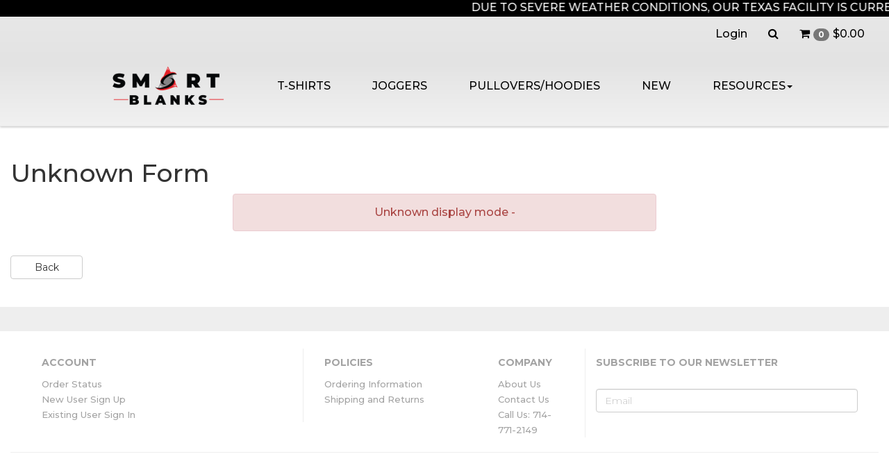

--- FILE ---
content_type: text/html;charset=UTF-8
request_url: https://www.smartexapparel.com/web_forms
body_size: 6328
content:
<!DOCTYPE html>
<html lang="en">
  <head>
     <meta charset="UTF-8">
     <meta http-equiv="X-UA-Compatible" content="IE=edge,chrome=1">
     <meta name="viewport" content="width=device-width">
     <title>Web Forms Template | SMA Website</title>
     <meta name="twitter:card" content="summary"><meta property="og:title" content="Web Forms Template"/><meta property="og:url" content="https://www.smartexapparel.com&#47;web_forms"/><meta property="og:description" content=""/>
     <link type="text/css" rel="stylesheet" href="/css/responsive.css?v=9"><link type="text/css" rel="stylesheet" href="/css/web_forms.css?v=2">
     <script>var wamInitObj = {   'site':'SMA', 'layout':'Responsive', 'publish':'', 'page':'web_forms', 'pageTemplate':'web_forms', 'appURL':'/cgi-bin/liveb2b', 'imgURL':'/img/', 'cookieDomain':'www.smartexapparel.com', 'cookieBase':'SMALive', 'gaID':'', 'gtmID':'GTM-PZTTCK7', 'enhancedEcomm':true, 'userLang':'en', 'styleMode':true, 'productMode':'S', 'loggedIn':false, 'ssSiteKey':'', 'userID':'1149004', 'oeHelpDialog':false, 'defPages':{  'login':'login', 'product':'catalog_product', 'browse':'catalog_browse', 'cart':'cart', 'checkout':'web_checkout'}}; window.dataLayer = window.dataLayer || [];  dataLayer.push([{'site'    : 'SMA' ,'pageID'  : 'web_forms' ,'pageType': 'web_forms' ,'loggedIn': false ,'language': 'en'}]);</script><script>var orderObj={"ProDataSet":{"order":[{"orderNumber":"","numItems":0,"subTotal":0.0,"subTotalHtml":"$0.00","freightTotal":0.0,"taxTotal":0.0,"orderedBy":""}]}};window.dataLayer = window.dataLayer || [];if(typeof orderObj != "undefined"){ dataLayer.push({"webOrder" : orderObj.ProDataSet.order});} </script>

<script> var impressionList = {"impressions":[]};</script>

   
   <link rel="icon" type="image/png" href="/favicon.ico">
   
      <meta />
     <script>
     (function(w,d,s,l,i){w[l]=w[l]||[];w[l].push({'gtm.start':
     new Date().getTime(),event:'gtm.js'});var f=d.getElementsByTagName(s)[0],
     j=d.createElement(s),dl=l!='dataLayer'?'&l='+l:'';j.async=true;j.src=
     '//www.googletagmanager.com/gtm.js?id='+i+dl;f.parentNode.insertBefore(j,f);
     })(window,document,'script','dataLayer','GTM-PZTTCK7');
     </script>
     <!-- End Google Tag Manager -->
     
   <script src="https://code.jquery.com/jquery-3.6.4.min.js"></script>
    <script src="&#47;static&#47;external_lib.js"></script>
     <!-- PayPal Marketing Solutions BEGIN --
     -----------------
     To enable PayPal Marketing Solutions replace below with the script provided from: 
     https://www.paypal.com/us/webapps/mpp/paypal-marketing-solutions
     -----------------
     <script>
      ;(function(a,t,o,m,s){a[m]=a[m]||[];a[m].push({t:new Date().getTime(),event:'snippetRun'});var f=t.getElementsByTagName(o)[0],e=t.createElement(o),d=m!=='paypalDDL'?'&m='+m:'';e.async=!0;e.src='https://www.paypal.com/tagmanager/pptm.js?id='+s+d;f.parentNode.insertBefore(e,f);})(window,document,'script','paypalDDL','xxxxxxx-xxxx-xxxx-xxxx-xxxxxxxxxxxx'); 
     </script> 
     -- PayPal Marketing Solutions END -->
   <link href="https://fonts.googleapis.com/css?family=Montserrat:100,200,300,400,500,600,700,800,900" rel="stylesheet">
  </head>

  <body>

    
 <!-- Google Tag Manager -->
<script>(function(w,d,s,l,i){w[l]=w[l]||[];w[l].push({'gtm.start':
new Date().getTime(),event:'gtm.js'});var f=d.getElementsByTagName(s)[0],
j=d.createElement(s),dl=l!='dataLayer'?'&l='+l:'';j.async=true;j.src=
'https://www.googletagmanager.com/gtm.js?id='+i+dl;f.parentNode.insertBefore(j,f);
})(window,document,'script','dataLayer','GTM-NJ85B53');</script>
<!-- End Google Tag Manager --> 
    

    <div id='site-wrapper'>
    
      

      
      <div class="header-container">
         <header class="wrapper clearfix">
           <script id='pixel-script-poptin' src='https://cdn.popt.in/pixel.js?id=7f8f2064c8887' async='true'></script>
<!-- Google Tag Manager -->
<script>(function(w,d,s,l,i){w[l]=w[l]||[];w[l].push({'gtm.start':
new Date().getTime(),event:'gtm.js'});var f=d.getElementsByTagName(s)[0],
j=d.createElement(s),dl=l!='dataLayer'?'&l='+l:'';j.async=true;j.src=
'https://www.googletagmanager.com/gtm.js?id='+i+dl;f.parentNode.insertBefore(j,f);
})(window,document,'script','dataLayer','GTM-NJ85B53');</script>
<!-- End Google Tag Manager -->
<script>
window.dataLayer = window.dataLayer || [];
function gtag(){dataLayer.push(arguments);}
gtag('js', new Date());

gtag('config', 'UA-130929806-1');
</script>

<div id="header" class="navbar navbar-static-top wrapper" style="margin-top:-60px;">
  <div class="wrapper" style="top:0; background-color: #000000; font-size: 12pt; text-align: center; overflow: hidden; height: 24px;">
    <div class="animated-text">
      <!--<a href="https://www.smartexapparel.com/New/new/" style="color:#fff; text-decoration: none;">-->
      <a href="https://www.smartexapparel.com/cgi-bin/liveb2b/wam_tmpl/marketing.p?site=SMA&layout=Responsive&page=events" style="color:#fff; text-decoration: none;">
     DUE TO SEVERE WEATHER CONDITIONS, OUR TEXAS FACILITY IS CURRENTLY CLOSED.
      </a>
   </div>
<style>
.animated-text {
  display: inline-block;
  white-space: nowrap;
  animation: scrollText 15s linear infinite;
  padding-left: 100%;
}

@keyframes scrollText {
  0% { transform: translateX(0%); }
  100% { transform: translateX(-100%); }
}
</style>
  </div>
  <nav class="navba" role="navigation">
    <div class="container-fluid">
      <div class="navbar-header"  style="color:black;">
        <button type="button" class="navbar-toggle" data-toggle="collapse" data-target="#hdrNavCollapse">
          <span class="sr-only">Toggle navigation</span>
          <span class="icon-bar"></span>
          <span class="icon-bar"></span>
          <span class="icon-bar"></span>
        </button>
   


        <div id='hdrLang'  style="color:black;">
         <!-- <a id='hdrChangeLang'><i class="fa fa-language"></i><span id='userLang'>en</span><i class="fa fa-caret-down"></i></a> -->
          <div id='hdrLangWrapper' style='display:none'>
        <select class='form-control' id='hdrLangSelect'>
            
            <option value='en' selected>English</option>          
            
            <option value='fr' >French</option>          
            
            <option value='sp' >Spanish</option>          
                        
          </select>          
          </div> 
        </div>  
        

                     <ul class="nav navbar-nav navbar-right top-right-nav">
             
                        <li class = "top-right-icon">
            <a href="https://www.smartexapparel.com/login"><span>Login</span></a>         
          </li>
            
					<li>
                      <a style="color:black;  cursor: pointer;" id='collapseSearch' data-toggle="collapse" data-target="#hdrSearchForm" aria-expanded="false" aria-controls="hdrSearchForm">
                     <i class="fa fa-search top-right-icon"></i>
                     </a>
                        </li>
                        <li id='hdrCart'>
                           <!-- this will be replaced with handlebars template -->
                           <a style="color:f44336"; id="hdrCartStub" href="https://www.smartexapparel.com/cart"><i class="fa fa-shopping-cart" style="color:black;"></i><span class='hdrCartQty badge'>0</span><span class='hdrCartTotal hidden-sm'></span></a>  
                        
                      </li>
                       <form id='hdrSearchForm' style= 'padding: 15px;' action='javascript:void(0);' class="collapse" role="search">
                        <div id='hdrSearch' class='form-group has-feedback '>
                           <div id='searchWrapper'>
                              <input id='hdrSearchInput' class='form-control' placeholder='search'>
                              <a class='hdrSearchIcon' href='javascript:void(0);'></a>
                           </div>
                        </div>
                     </form>
                     </ul>

		     </div>
        </div>
        <div class="collapse navbar-collapse" id="hdrNavCollapse">     
        <div>
         <div class="header-menu" style="background-color:">
          <div id="prenav" class="nav navbar-nav navbar-right">
        <ul class="nav navbar-nav" style="background-color:">
            <li class="nav-item">
             <a href="https://www.smartexapparel.com/home_page" class='logoLink' style="height:min-content; width:min-content;">
               <img style="width:200px;" src="/img/smartbalnks_logo_final.png" alt="" onerror="$.wam.imgError(this)" >
             </a>
           </li>
           <li class="nav-item">
                <a href="https://www.smartexapparel.com/Category/Tee/" style="color:black;margin-top:25px;">T-SHIRTS</a>
           </li>
           <li class="nav-item">
               <a href="https://www.smartexapparel.com/Category/Jogger/" style="color:black;margin-top:25px;">JOGGERS</a>
           </li>
         <!-- <li class="nav-item">
               <a href="https://www.smartexapparel.com/Category/Short/" style="color:black;margin-top:25px;">SHORTS</a>
           </li>-->
           <li class="nav-item">
                <a href="https://www.smartexapparel.com/Category/Hoodie/" style="color:black;margin-top:25px;">PULLOVERS/HOODIES</a> 
           </li>
          <!-- <li class="nav-item">
               <a href="https://www.smartexapparel.com/cgi-bin/liveb2b/wam_tmpl/catalog_browse.p?site=SMA&layout=Responsive&page=catalog_browse&browsePath=7" style="color:black;margin-top:25px;"> MASKS</a> 
            </li>--> 
           <li class="nav-item">
                <a href="https://www.smartexapparel.com/New/new/#page=1&sortby=pr&filterCategory=2,3" style="color:black;margin-top:25px;"> NEW</a> 
           </li>
           <!--<li class="nav-item">
                <a href="https://www.smartexapparel.com/New/new/" style="color:black;margin-top:25px;"> NEW</a> 
           </li>-->
           <!--<li class="nav-item">
               <a href="http://www.smartexapparel.com/img/sale_pdf_3.png" style="color:black;margin-top:25px;"> SALE</a> 
           </li>
         <!--  <li class="nav-item">
                <a href="https://www.smartexapparel.com/cgi-bin/liveb2b/wam_tmpl/catalog_browse.p?site=SMA&layout=Responsive&page=catalog_browse&browsePath=43" style="color:black;margin-top:25px;"> CLOSEOUT</a> 
           </li> -->
           <!-- <li class="nav-item">
               <a href="https://www.smartexapparel.com/cgi-bin/liveb2b/wam_tmpl/marketing.p?site=SMA&layout=Responsive&page=blog" style="color:black">BLOG</a>
           </li> -->
           <li class="hdrCatMenuItem nav-item" id="RESOURCES" style="background-color:">
              <a href="#" class="dropdown-toggle" data-toggle="dropdown" style="color:black;margin-top:25px;">RESOURCES<b class="caret"></b></a>
               <ul class="dropdown-menu pull-right" style="display: -ms-flexbox; padding:20px; columns: 5; webkit-columns: 5; moz-columns: 5;">
                   <li>
                       <div class="dropdown-content clearfix">
                          <ul class="hdrCatMenuDetail" style="color:black;">
                            <div style="font-weight:bold;">Company Info</div>
                           <li>
                             <a href="https://www.smartexapparel.com/cgi-bin/liveb2b/wam_tmpl/marketing.p?site=SMA&layout=Responsive&page=about_us" style="color:black;">About Us</a>
                            </li>
                            <li>
                               <a href="https://www.smartexapparel.com/cgi-bin/liveb2b/wam_tmpl/marketing.p?site=SMA&layout=Responsive&page=events" style="color:black;">Events</a>
                            </li>
                            <li>
                                <a href="https://www.smartexapparel.com/cgi-bin/liveb2b/wam_tmpl/marketing.p?site=SMA&layout=Responsive&page=map_and_directions" style="color:black;">Map and Directions</a>
                            </li>
                            <li>
                               <a href="https://www.smartexapparel.com/cgi-bin/liveb2b/wam_tmpl/marketing.p?site=SMA&layout=Responsive&page=terms_and_conditions" style="color:black;">Terms and Conditions</a>
                            </li>
                           <br/>
                            <div style="font-weight:bold;">Customer Service</div>
                            <li>
                                <a href="https://www.smartexapparel.com/cgi-bin/liveb2b/wam_tmpl/marketing.p?site=SMA&layout=Responsive&page=contact_us"style="color:black;">Contact Us</a>
                            </li>
                            <li>
                                <a href="https://www.smartexapparel.com/cgi-bin/liveb2b/wam_tmpl/marketing.p?site=SMA&layout=Responsive&page=shipping_and_returns" style="color:black;">Shipping and Returns FAQ</a>
                            </li>
                            <li>
                                <a href="https://www.smartexapparel.com/cgi-bin/liveb2b/wam_tmpl/marketing.p?site=SMA&layout=Responsive&page=ordering_info" style="color:black;">Ordering Info FAQ</a>
                            </li>
                            <li>
                                <a href="https://www.smartexapparel.com/cgi-bin/liveb2b/wam_tmpl/marketing.p?site=SMA&layout=Responsive&page=private_label" style="color:black;">Private Label</a>
                            </li>
                            <li>
                                <a href="https://www.smartexapparel.com/cgi-bin/liveb2b/wam_tmpl/marketing.p?site=SMA&layout=Responsive&page=sample_program" style="color:black;">Sample Program</a>
                            </li>
                            <div style="font-weight:bold;">Account Resources</div>
                            <li>
                                <a href="https://www.smartexapparel.com/login" style="color:black;">Create An Account</a>
                            </li>
                            <li>
                                <a href="https://www.smartexapparel.com/cgi-bin/liveb2b/wam_tmpl/marketing.p?site=SMA&layout=Responsive&page=resale_certificates" style="color:black;">Resale Certificate</a>
                            </li>
                            <li>
                                <a href="https://www.smartexapparel.com/pay_invoice" style="color:black;">Make A Payment</a>                            
                            </li>
                           <li style="visibility: hidden;">
                                <a href="https://www.smartexapparel.com/login" style="color:black;">Login</a>
                            </li>             
                           <br/>
                           <div style="font-weight:bold;">Shopping Resources</div>
                            <li>
                                <a href="https://www.smartexapparel.com/cgi-bin/liveb2b/wam_tmpl/marketing.p?site=SMA&layout=Responsive&page=style_sheets" style="color:black;">Style Sheets</a>
                            </li>
                            <li>
                                <a href="https://www.smartexapparel.com/img/2026_Catalog_Spread.pdf" style="color:black;">2026 Catalog</a>
                            </li>
                            <li>
                                <a href="https://www.smartexapparel.com/2022ColorCard.pdf" style="color:black;">Color Card</a>
                            </li>
                           <br/>
                           <br/>
                            <div style="font-weight:bold;" style="color:black;">Printing Resources</div>
                            <li>
                                <a href="https://www.smartexapparel.com/cgi-bin/liveb2b/wam_tmpl/marketing.p?site=SMA&layout=Responsive&page=printing_recommendations" style="color:black;">Printing Recommendations</a>
                            </li>
                            <li>
                                <a href="https://www.smartexapparel.com/img/Specs_2026.pdf" style="color:black;">Product Specs</a>
                            </li>
                          </ul>
                       </div>
                   </li>
              </ul>
          </li> 
          </ul>

     </div>
    </div> 
       

      </div><!-- /.navbar-collapse -->
    </div><!-- /.container-fluid -->
  </nav>
  </div>

  <script id="header-cart-template" type="text/x-handlebars-template">
   <div id='hdrCartAddOuter'></div>
   <a id="hdrCartStub" href="javascript:void(0);"><i class="fa fa-shopping-cart"></i><span class='hdrCartQty badge'>{{numItems}}</span><span class='hdrCartTotal hidden-sm'>{{subTotalHtml}}</span></a> 
  </script>
  
  <script id="header-cart-detail-template" type="text/x-handlebars-template">
   <h3 class='text-center'>Shopping Cart</h3>
   <div id="hdrCartDetail">
    <ul id="hdrCartLines">
    {{#orderLine}}
      <li class='clearfix'>
        <span class='hdrCartProdQty'>{{qty}}</span>
        <span class='hdrCartProdDesc'>{{styleDesc}} {{colorDesc}} {{sizeDesc}}</span>
        <span class='hdrCartProdPrice'>{{subTotalHtml}}</span>
      </li>
    {{/orderLine}}
    </ul>
    <div class='hdrCartTotals clearfix' style='clear:both'>
     <span class='hdrCartNumItems pull-left'>{{numItems}} <span>Item(s)</span></span>
     <span class='hdrCartSubTotal pull-right'><span>SubTotal:</span> {{subTotalHtml}}</span>
    </div>
    <div class='clearfix' style='padding:5px'>
      <a href='https://www.smartexapparel.com/cart' class='btn btn-sm btn-default pull-left'>View Cart</a>
      {{#if orderLine}}
      <a href='https://www.smartexapparel.com/web_checkout' class='btn btn-sm btn-primary pull-right'>Checkout</a>  
      {{/if}}
    </div>
   </div>
  </script>
    
  <script id="header-cart-added-template" type="text/x-handlebars-template">
   <img src='{{prodImg}}'>
   <p><span>Added</span> {{qty}} {{productDesc}} {{colorDesc}} {{sizeDesc}} <span>to your shopping cart</span></p>
  </script>
  
  <script id="hdrSearchTypeaheadTmpl" type="text/x-handlebars-template">      
     {{#if isProduct}}     
       <div class='acProductResult clearfix'><img src='{{img}}' onerror='$.wam.imgError(this,"thumb")'>{{name}}</a></div>   
     {{else}}
       <div>{{name}}</div>
     {{/if}}
  </script>
  
           <div class='hdrMenu' id='cartSidebar'></div>
         </header>
      </div>
      
      <div class="content container-fluid">
       <div class="row">
         <div class='contentInner clearfix'>
           <div class='overlayMenu'></div>
        
          
            <div class="main wrapper clearfix col-xs-12">
                <h1 class="mainTitle">Unknown Form</h1>
<div class="row">
    <div id="msgArea" class="col-sm-8 col-sm-offset-2 col-md-6 col-md-offset-3 text-center">
        
        <div class="alert alert-danger">
            Unknown display mode - 
        </div>
        
    </div>
</div>




<div id="bottom_btns">
    <a id="btnBack" class="btn btn-default col-xs-12 col-md-1 bottom_btns" href="#">Back</a>
    
</div>







            </div>
          
        
         </div>
       </div>
      </div>
          
    
    <div class="footer-container">
        <footer class="wrapper clearfix">
              <div class="footer-content container-fluid">
   <div class="row footer-nav" style= "padding-left: 30px !important; padding-right: 30px !important">
    <div class="col-sm-4 col-xs-12 col-md-4 col-lg-4 right-border no-xs-padding">
      <div class="col-sm-12 col-xs-12 col-md-6 col-lg-6">
       <strong class="footerTitle">ACCOUNT</strong>
      
        <a class="footerLink" href="https://www.smartexapparel.com/order_status">Order Status</a><br>
     
        <a class="footerLink" href="https://www.smartexapparel.com/customer_registration">New User Sign Up</a><br>
        <a class="footerLink" href="https://www.smartexapparel.com/login">Existing User Sign In</a><br>
       
       <!-- <strong class="footerTitle">Example Links</strong> -->	
        <!-- <a class="footerLink" href="https://www.smartexapparel.com/store_locator">Store Locator</a><br> -->
        <!-- <a class="footerLink" href="https://www.smartexapparel.com/gift_certificate">Gift Certificates</a><br>  -->
         <!-- <a class="footerLink" href="https://www.smartexapparel.com/wish_list">Wishlist</a><br><br>  -->
      </div>
      <div class="col-sm-12 col-xs-12 col-md-6 col-lg-6">
        <!-- <strong class="footerTitle">ACCOUNT</strong>
        
        <a class="footerLink" href="https://www.smartexapparel.com/customer_registration">New User Sign Up</a><br>
        <a class="footerLink" href="https://www.smartexapparel.com/login">Existing User Sign In</a><br>
        -->
      </div>
    </div>
    <div class="col-sm-4 col-xs-12 col-md-4 col-lg-4 right-border">
         <div class="col-sm-12 col-xs-12 col-md-6 col-lg-6">
      <strong class="footerTitle">POLICIES</strong>
      <!-- <a class="footerLink" href="#">Privacy and Confidentiality</a><br> -->
      <!-- <a class="footerLink" href="#">Terms of Use</a><br> -->
      <a class="footerLink" href="https://www.smartexapparel.com/cgi-bin/liveb2b/wam_tmpl/marketing.p?site=SMA&layout=Responsive&page=ordering_info">Ordering Information</a><br>
      <a class="footerLink" href="https://www.smartexapparel.com/cgi-bin/liveb2b/wam_tmpl/marketing.p?site=SMA&layout=Responsive&page=shipping_and_returns">Shipping and Returns</a><br>
    </div>
    <div class="col-sm-4 col-xs-12 col-md-4 col-lg-4 pull-right">
      <strong class="footerTitle">COMPANY</strong>
      <a class="footerLink" href="https://www.smartexapparel.com/cgi-bin/liveb2b/wam_tmpl/marketing.p?site=SMA&layout=Responsive&page=about_us">About Us</a><br>
      <a class="footerLink" href="https://www.smartexapparel.com/cgi-bin/liveb2b/wam_tmpl/marketing.p?site=SMA&layout=Responsive&page=contact_us">Contact Us</a><br>
      <span class="footerLink">Call Us: 714-771-2149</span><br>
      </div>
    </div>
      <div class="col-sm-4 col-xs-12 col-md-4 col-lg-4 pull-right">
         <strong class="footerTitle">
            SUBSCRIBE TO OUR NEWSLETTER 
            <h1 id = "success" style = "display: none"> - Form Submitted</h1>
         </strong>
         <a class="footerLink">
            <form role="form" id="contact_us" name="contact_us" action="javascript:void(0);">
               <input type="hidden" name="subject" value="Smartex Contact Us Form">
               <input type="hidden" name="success" value="/">  
               <input type="hidden" name="emailKey" value="contactUs">
               <input type="hidden" name="exclude" value="action,site,layout,page,preview,publish,subject,emailKey,success,contentType,content,nocache">
               <div class="form-group">
                  <label for="email" class="visually-hidden"></label>
                  <input type="email" class="form-control" id="email" name="Email" placeholder="Email"/>
                  <div class="logo-container">
         </div>
         </div>
         </form>
         </a><br>
      </div>
   </div>
</div>
<div class="container-fluid">
  <hr />
  <!--<div class="row text-center">
    <a href="http://www.fdm4.com" target="_blank" title="Powered by FDM4"><img src="&#47;img&#47;poweredByFDM4.png" alt="Powered by FDM4"></a>
  </div>
  <div class="row text-center">
    <span class="footerLink">&copy; 2016 <strong><em>FDM<sub>4</sub></em></strong> - All Rights Reserved</span>
  </div>
</div>-->

<!--

<div id="footer">
	<div class="copyright">
		<p>&copy; 2015 FDM<sub>4</sub></p>
	</div>
	<div id="footerNav">
  
		<ul>
			<li>
				<a href="#">Customer Service</a></li>
			<li>
				<a href="#">Terms and Conditions</a></li>
			<li>
				<a href="https://www.smartexapparel.com/store_locator">Store Locator</a></li>	          
			<li>
				<a href="https://www.smartexapparel.com/gift_certificate">Gift Certificates</a></li>		
			<li>
              <a href="https://www.smartexapparel.com/wish_list">Wishlist</a></li>		
		</ul>
  
	</div>
	<div id="socialNav">
        
		<ul>		
			<li>
				<a href="#">Blog</a></li>
			<li>
              <a href="#">Contact</a></li>
			<li>
              <a href="#"><img src="&#47;img&#47;twitter.png"></a></li>
			<li>
				<a href="#"><img src="&#47;img&#47;facebook.png"></a></li>
			<li>
				<a href="#"><img src="&#47;img&#47;youTube.png"></a></li>
		</ul>
  
	</div>
</div>

-->

        </footer>
    </div>
    

  </div> <!-- end #site-wrapper -->


  <script src="//ajax.googleapis.com/ajax/libs/jquery/3.5.1/jquery.min.js"></script>
  <script>
    window.jQuery || document.write('<script src="&#47;static&#47;/jquery-3.5.1.min.js"><\/script>')
  </script>    
  
  <!-- Google tag (gtag.js) -->

  <script async src="https://www.googletagmanager.com/gtag/js?id=UA-130929806-1"></script>
  
  <script>
    window.dataLayer = window.dataLayer || [];
    function gtag(){dataLayer.push(arguments);}
    gtag('js', new Date());
    gtag('config', 'UA-130929806-1');
  </script> 


        
    
  <script src="/js/responsive.js?v=6.3"></script><script>var orderObj={"ProDataSet":{"order":[{"orderNumber":"","numItems":0,"subTotal":0.0,"subTotalHtml":"$0.00","freightTotal":0.0,"taxTotal":0.0,"orderedBy":""}]}};</script>
<script src="/js/web_forms.js?v=2.2"></script><script>$(document).ready(function(){

});</script> 
    
  <span class="_client_msg" data-msgid="cancel">Cancel</span><span class="_client_msg" data-msgid="dt_bad_day">You have not entered a valid day.</span><span class="_client_msg" data-msgid="dt_bad_month">You have not entered a valid month.</span><span class="_client_msg" data-msgid="dt_bad_year">You have not entered a valid year.</span><span class="_client_msg" data-msgid="dt_invalid">You have entered an invalid date.</span><span class="_client_msg" data-msgid="dt_missing">You must enter a date.</span><span class="_client_msg" data-msgid="dt_too_high">The entered date is too high.</span><span class="_client_msg" data-msgid="dt_too_low">The entered date is too low.</span><span class="_client_msg" data-msgid="empty_search">Please enter a word or phrase to search for.</span><span class="_client_msg" data-msgid="ok">OK</span><span class="_client_msg" data-msgid="unauth">Unautorized Access</span></body>
</html>




<!-- Generated by Webspeed: http://www.webspeed.com/ -->


--- FILE ---
content_type: text/css
request_url: https://www.smartexapparel.com/css/web_forms.css?v=2
body_size: 116
content:
#webForm
{
    width: 100%;
    height: 500px;
}
.bottom_btns {
	margin-top: 15px;
 	margin-bottom: 15px;
 	margin-right: 5px;
}



--- FILE ---
content_type: application/x-javascript
request_url: https://www.smartexapparel.com/js/responsive.js?v=6.3
body_size: 111610
content:
/*!
 * Bootstrap v3.3.7 (http://getbootstrap.com)
 * Copyright 2011-2016 Twitter, Inc.
 * Licensed under the MIT license
 */

if (typeof jQuery === 'undefined') {
  throw new Error('Bootstrap\'s JavaScript requires jQuery')
}

+function ($) {
  'use strict';
  var version = $.fn.jquery.split(' ')[0].split('.')
  if ((version[0] < 2 && version[1] < 9) || (version[0] == 1 && version[1] == 9 && version[2] < 1) || (version[0] > 3)) {
    throw new Error('Bootstrap\'s JavaScript requires jQuery version 1.9.1 or higher, but lower than version 4')
  }
}(jQuery);

/* ========================================================================
 * Bootstrap: transition.js v3.3.7
 * http://getbootstrap.com/javascript/#transitions
 * ========================================================================
 * Copyright 2011-2016 Twitter, Inc.
 * Licensed under MIT (https://github.com/twbs/bootstrap/blob/master/LICENSE)
 * ======================================================================== */


+function ($) {
  'use strict';

  // CSS TRANSITION SUPPORT (Shoutout: http://www.modernizr.com/)
  // ============================================================

  function transitionEnd() {
    var el = document.createElement('bootstrap')

    var transEndEventNames = {
      WebkitTransition : 'webkitTransitionEnd',
      MozTransition    : 'transitionend',
      OTransition      : 'oTransitionEnd otransitionend',
      transition       : 'transitionend'
    }

    for (var name in transEndEventNames) {
      if (el.style[name] !== undefined) {
        return { end: transEndEventNames[name] }
      }
    }

    return false // explicit for ie8 (  ._.)
  }

  // http://blog.alexmaccaw.com/css-transitions
  $.fn.emulateTransitionEnd = function (duration) {
    var called = false
    var $el = this
    $(this).one('bsTransitionEnd', function () { called = true })
    var callback = function () { if (!called) $($el).trigger($.support.transition.end) }
    setTimeout(callback, duration)
    return this
  }

  $(function () {
    $.support.transition = transitionEnd()

    if (!$.support.transition) return

    $.event.special.bsTransitionEnd = {
      bindType: $.support.transition.end,
      delegateType: $.support.transition.end,
      handle: function (e) {
        if ($(e.target).is(this)) return e.handleObj.handler.apply(this, arguments)
      }
    }
  })

}(jQuery);

/* ========================================================================
 * Bootstrap: alert.js v3.3.7
 * http://getbootstrap.com/javascript/#alerts
 * ========================================================================
 * Copyright 2011-2016 Twitter, Inc.
 * Licensed under MIT (https://github.com/twbs/bootstrap/blob/master/LICENSE)
 * ======================================================================== */


+function ($) {
  'use strict';

  // ALERT CLASS DEFINITION
  // ======================

  var dismiss = '[data-dismiss="alert"]'
  var Alert   = function (el) {
    $(el).on('click', dismiss, this.close)
  }

  Alert.VERSION = '3.3.7'

  Alert.TRANSITION_DURATION = 150

  Alert.prototype.close = function (e) {
    var $this    = $(this)
    var selector = $this.attr('data-target')

    if (!selector) {
      selector = $this.attr('href')
      selector = selector && selector.replace(/.*(?=#[^\s]*$)/, '') // strip for ie7
    }

    var $parent = $(selector === '#' ? [] : selector)

    if (e) e.preventDefault()

    if (!$parent.length) {
      $parent = $this.closest('.alert')
    }

    $parent.trigger(e = $.Event('close.bs.alert'))

    if (e.isDefaultPrevented()) return

    $parent.removeClass('in')

    function removeElement() {
      // detach from parent, fire event then clean up data
      $parent.detach().trigger('closed.bs.alert').remove()
    }

    $.support.transition && $parent.hasClass('fade') ?
      $parent
        .one('bsTransitionEnd', removeElement)
        .emulateTransitionEnd(Alert.TRANSITION_DURATION) :
      removeElement()
  }


  // ALERT PLUGIN DEFINITION
  // =======================

  function Plugin(option) {
    return this.each(function () {
      var $this = $(this)
      var data  = $this.data('bs.alert')

      if (!data) $this.data('bs.alert', (data = new Alert(this)))
      if (typeof option == 'string') data[option].call($this)
    })
  }

  var old = $.fn.alert

  $.fn.alert             = Plugin
  $.fn.alert.Constructor = Alert


  // ALERT NO CONFLICT
  // =================

  $.fn.alert.noConflict = function () {
    $.fn.alert = old
    return this
  }


  // ALERT DATA-API
  // ==============

  $(document).on('click.bs.alert.data-api', dismiss, Alert.prototype.close)

}(jQuery);

/* ========================================================================
 * Bootstrap: button.js v3.3.7
 * http://getbootstrap.com/javascript/#buttons
 * ========================================================================
 * Copyright 2011-2016 Twitter, Inc.
 * Licensed under MIT (https://github.com/twbs/bootstrap/blob/master/LICENSE)
 * ======================================================================== */


+function ($) {
  'use strict';

  // BUTTON PUBLIC CLASS DEFINITION
  // ==============================

  var Button = function (element, options) {
    this.$element  = $(element)
    this.options   = $.extend({}, Button.DEFAULTS, options)
    this.isLoading = false
  }

  Button.VERSION  = '3.3.7'

  Button.DEFAULTS = {
    loadingText: 'loading...'
  }

  Button.prototype.setState = function (state) {
    var d    = 'disabled'
    var $el  = this.$element
    var val  = $el.is('input') ? 'val' : 'html'
    var data = $el.data()

    state += 'Text'

    if (data.resetText == null) $el.data('resetText', $el[val]())

    // push to event loop to allow forms to submit
    setTimeout($.proxy(function () {
      $el[val](data[state] == null ? this.options[state] : data[state])

      if (state == 'loadingText') {
        this.isLoading = true
        $el.addClass(d).attr(d, d).prop(d, true)
      } else if (this.isLoading) {
        this.isLoading = false
        $el.removeClass(d).removeAttr(d).prop(d, false)
      }
    }, this), 0)
  }

  Button.prototype.toggle = function () {
    var changed = true
    var $parent = this.$element.closest('[data-toggle="buttons"]')

    if ($parent.length) {
      var $input = this.$element.find('input')
      if ($input.prop('type') == 'radio') {
        if ($input.prop('checked')) changed = false
        $parent.find('.active').removeClass('active')
        this.$element.addClass('active')
      } else if ($input.prop('type') == 'checkbox') {
        if (($input.prop('checked')) !== this.$element.hasClass('active')) changed = false
        this.$element.toggleClass('active')
      }
      $input.prop('checked', this.$element.hasClass('active'))
      if (changed) $input.trigger('change')
    } else {
      this.$element.attr('aria-pressed', !this.$element.hasClass('active'))
      this.$element.toggleClass('active')
    }
  }


  // BUTTON PLUGIN DEFINITION
  // ========================

  function Plugin(option) {
    return this.each(function () {
      var $this   = $(this)
      var data    = $this.data('bs.button')
      var options = typeof option == 'object' && option

      if (!data) $this.data('bs.button', (data = new Button(this, options)))

      if (option == 'toggle') data.toggle()
      else if (option) data.setState(option)
    })
  }

  var old = $.fn.button

  $.fn.button             = Plugin
  $.fn.button.Constructor = Button


  // BUTTON NO CONFLICT
  // ==================

  $.fn.button.noConflict = function () {
    $.fn.button = old
    return this
  }


  // BUTTON DATA-API
  // ===============

  $(document)
    .on('click.bs.button.data-api', '[data-toggle^="button"]', function (e) {
      var $btn = $(e.target).closest('.btn')
      Plugin.call($btn, 'toggle')
      if (!($(e.target).is('input[type="radio"], input[type="checkbox"]'))) {
        // Prevent double click on radios, and the double selections (so cancellation) on checkboxes
        e.preventDefault()
        // The target component still receive the focus
        if ($btn.is('input,button')) $btn.trigger('focus')
        else $btn.find('input:visible,button:visible').first().trigger('focus')
      }
    })
    .on('focus.bs.button.data-api blur.bs.button.data-api', '[data-toggle^="button"]', function (e) {
      $(e.target).closest('.btn').toggleClass('focus', /^focus(in)?$/.test(e.type))
    })

}(jQuery);

/* ========================================================================
 * Bootstrap: carousel.js v3.3.7
 * http://getbootstrap.com/javascript/#carousel
 * ========================================================================
 * Copyright 2011-2016 Twitter, Inc.
 * Licensed under MIT (https://github.com/twbs/bootstrap/blob/master/LICENSE)
 * ======================================================================== */


+function ($) {
  'use strict';

  // CAROUSEL CLASS DEFINITION
  // =========================

  var Carousel = function (element, options) {
    this.$element    = $(element)
    this.$indicators = this.$element.find('.carousel-indicators')
    this.options     = options
    this.paused      = null
    this.sliding     = null
    this.interval    = null
    this.$active     = null
    this.$items      = null

    this.options.keyboard && this.$element.on('keydown.bs.carousel', $.proxy(this.keydown, this))

    this.options.pause == 'hover' && !('ontouchstart' in document.documentElement) && this.$element
      .on('mouseenter.bs.carousel', $.proxy(this.pause, this))
      .on('mouseleave.bs.carousel', $.proxy(this.cycle, this))
  }

  Carousel.VERSION  = '3.3.7'

  Carousel.TRANSITION_DURATION = 600

  Carousel.DEFAULTS = {
    interval: 5000,
    pause: 'hover',
    wrap: true,
    keyboard: true
  }

  Carousel.prototype.keydown = function (e) {
    if (/input|textarea/i.test(e.target.tagName)) return
    switch (e.which) {
      case 37: this.prev(); break
      case 39: this.next(); break
      default: return
    }

    e.preventDefault()
  }

  Carousel.prototype.cycle = function (e) {
    e || (this.paused = false)

    this.interval && clearInterval(this.interval)

    this.options.interval
      && !this.paused
      && (this.interval = setInterval($.proxy(this.next, this), this.options.interval))

    return this
  }

  Carousel.prototype.getItemIndex = function (item) {
    this.$items = item.parent().children('.item')
    return this.$items.index(item || this.$active)
  }

  Carousel.prototype.getItemForDirection = function (direction, active) {
    var activeIndex = this.getItemIndex(active)
    var willWrap = (direction == 'prev' && activeIndex === 0)
                || (direction == 'next' && activeIndex == (this.$items.length - 1))
    if (willWrap && !this.options.wrap) return active
    var delta = direction == 'prev' ? -1 : 1
    var itemIndex = (activeIndex + delta) % this.$items.length
    return this.$items.eq(itemIndex)
  }

  Carousel.prototype.to = function (pos) {
    var that        = this
    var activeIndex = this.getItemIndex(this.$active = this.$element.find('.item.active'))

    if (pos > (this.$items.length - 1) || pos < 0) return

    if (this.sliding)       return this.$element.one('slid.bs.carousel', function () { that.to(pos) }) // yes, "slid"
    if (activeIndex == pos) return this.pause().cycle()

    return this.slide(pos > activeIndex ? 'next' : 'prev', this.$items.eq(pos))
  }

  Carousel.prototype.pause = function (e) {
    e || (this.paused = true)

    if (this.$element.find('.next, .prev').length && $.support.transition) {
      this.$element.trigger($.support.transition.end)
      this.cycle(true)
    }

    this.interval = clearInterval(this.interval)

    return this
  }

  Carousel.prototype.next = function () {
    if (this.sliding) return
    return this.slide('next')
  }

  Carousel.prototype.prev = function () {
    if (this.sliding) return
    return this.slide('prev')
  }

  Carousel.prototype.slide = function (type, next) {
    var $active   = this.$element.find('.item.active')
    var $next     = next || this.getItemForDirection(type, $active)
    var isCycling = this.interval
    var direction = type == 'next' ? 'left' : 'right'
    var that      = this

    if ($next.hasClass('active')) return (this.sliding = false)

    var relatedTarget = $next[0]
    var slideEvent = $.Event('slide.bs.carousel', {
      relatedTarget: relatedTarget,
      direction: direction
    })
    this.$element.trigger(slideEvent)
    if (slideEvent.isDefaultPrevented()) return

    this.sliding = true

    isCycling && this.pause()

    if (this.$indicators.length) {
      this.$indicators.find('.active').removeClass('active')
      var $nextIndicator = $(this.$indicators.children()[this.getItemIndex($next)])
      $nextIndicator && $nextIndicator.addClass('active')
    }

    var slidEvent = $.Event('slid.bs.carousel', { relatedTarget: relatedTarget, direction: direction }) // yes, "slid"
    if ($.support.transition && this.$element.hasClass('slide')) {
      $next.addClass(type)
      $next[0].offsetWidth // force reflow
      $active.addClass(direction)
      $next.addClass(direction)
      $active
        .one('bsTransitionEnd', function () {
          $next.removeClass([type, direction].join(' ')).addClass('active')
          $active.removeClass(['active', direction].join(' '))
          that.sliding = false
          setTimeout(function () {
            that.$element.trigger(slidEvent)
          }, 0)
        })
        .emulateTransitionEnd(Carousel.TRANSITION_DURATION)
    } else {
      $active.removeClass('active')
      $next.addClass('active')
      this.sliding = false
      this.$element.trigger(slidEvent)
    }

    isCycling && this.cycle()

    return this
  }


  // CAROUSEL PLUGIN DEFINITION
  // ==========================

  function Plugin(option) {
    return this.each(function () {
      var $this   = $(this)
      var data    = $this.data('bs.carousel')
      var options = $.extend({}, Carousel.DEFAULTS, $this.data(), typeof option == 'object' && option)
      var action  = typeof option == 'string' ? option : options.slide

      if (!data) $this.data('bs.carousel', (data = new Carousel(this, options)))
      if (typeof option == 'number') data.to(option)
      else if (action) data[action]()
      else if (options.interval) data.pause().cycle()
    })
  }

  var old = $.fn.carousel

  $.fn.carousel             = Plugin
  $.fn.carousel.Constructor = Carousel


  // CAROUSEL NO CONFLICT
  // ====================

  $.fn.carousel.noConflict = function () {
    $.fn.carousel = old
    return this
  }


  // CAROUSEL DATA-API
  // =================

  var clickHandler = function (e) {
    var href
    var $this   = $(this)
    var $target = $($this.attr('data-target') || (href = $this.attr('href')) && href.replace(/.*(?=#[^\s]+$)/, '')) // strip for ie7
    if (!$target.hasClass('carousel')) return
    var options = $.extend({}, $target.data(), $this.data())
    var slideIndex = $this.attr('data-slide-to')
    if (slideIndex) options.interval = false

    Plugin.call($target, options)

    if (slideIndex) {
      $target.data('bs.carousel').to(slideIndex)
    }

    e.preventDefault()
  }

  $(document)
    .on('click.bs.carousel.data-api', '[data-slide]', clickHandler)
    .on('click.bs.carousel.data-api', '[data-slide-to]', clickHandler)

  $(window).on('load', function () {
    $('[data-ride="carousel"]').each(function () {
      var $carousel = $(this)
      Plugin.call($carousel, $carousel.data())
    })
  })

}(jQuery);

/* ========================================================================
 * Bootstrap: collapse.js v3.3.7
 * http://getbootstrap.com/javascript/#collapse
 * ========================================================================
 * Copyright 2011-2016 Twitter, Inc.
 * Licensed under MIT (https://github.com/twbs/bootstrap/blob/master/LICENSE)
 * ======================================================================== */

/* jshint latedef: false */

+function ($) {
  'use strict';

  // COLLAPSE PUBLIC CLASS DEFINITION
  // ================================

  var Collapse = function (element, options) {
    this.$element      = $(element)
    this.options       = $.extend({}, Collapse.DEFAULTS, options)
    this.$trigger      = $('[data-toggle="collapse"][href="#' + element.id + '"],' +
                           '[data-toggle="collapse"][data-target="#' + element.id + '"]')
    this.transitioning = null

    if (this.options.parent) {
      this.$parent = this.getParent()
    } else {
      this.addAriaAndCollapsedClass(this.$element, this.$trigger)
    }

    if (this.options.toggle) this.toggle()
  }

  Collapse.VERSION  = '3.3.7'

  Collapse.TRANSITION_DURATION = 350

  Collapse.DEFAULTS = {
    toggle: true
  }

  Collapse.prototype.dimension = function () {
    var hasWidth = this.$element.hasClass('width')
    return hasWidth ? 'width' : 'height'
  }

  Collapse.prototype.show = function () {
    if (this.transitioning || this.$element.hasClass('in')) return

    var activesData
    var actives = this.$parent && this.$parent.children('.panel').children('.in, .collapsing')

    if (actives && actives.length) {
      activesData = actives.data('bs.collapse')
      if (activesData && activesData.transitioning) return
    }

    var startEvent = $.Event('show.bs.collapse')
    this.$element.trigger(startEvent)
    if (startEvent.isDefaultPrevented()) return

    if (actives && actives.length) {
      Plugin.call(actives, 'hide')
      activesData || actives.data('bs.collapse', null)
    }

    var dimension = this.dimension()

    this.$element
      .removeClass('collapse')
      .addClass('collapsing')[dimension](0)
      .attr('aria-expanded', true)

    this.$trigger
      .removeClass('collapsed')
      .attr('aria-expanded', true)

    this.transitioning = 1

    var complete = function () {
      this.$element
        .removeClass('collapsing')
        .addClass('collapse in')[dimension]('')
      this.transitioning = 0
      this.$element
        .trigger('shown.bs.collapse')
    }

    if (!$.support.transition) return complete.call(this)

    var scrollSize = $.camelCase(['scroll', dimension].join('-'))

    this.$element
      .one('bsTransitionEnd', $.proxy(complete, this))
      .emulateTransitionEnd(Collapse.TRANSITION_DURATION)[dimension](this.$element[0][scrollSize])
  }

  Collapse.prototype.hide = function () {
    if (this.transitioning || !this.$element.hasClass('in')) return

    var startEvent = $.Event('hide.bs.collapse')
    this.$element.trigger(startEvent)
    if (startEvent.isDefaultPrevented()) return

    var dimension = this.dimension()

    this.$element[dimension](this.$element[dimension]())[0].offsetHeight

    this.$element
      .addClass('collapsing')
      .removeClass('collapse in')
      .attr('aria-expanded', false)

    this.$trigger
      .addClass('collapsed')
      .attr('aria-expanded', false)

    this.transitioning = 1

    var complete = function () {
      this.transitioning = 0
      this.$element
        .removeClass('collapsing')
        .addClass('collapse')
        .trigger('hidden.bs.collapse')
    }

    if (!$.support.transition) return complete.call(this)

    this.$element
      [dimension](0)
      .one('bsTransitionEnd', $.proxy(complete, this))
      .emulateTransitionEnd(Collapse.TRANSITION_DURATION)
  }

  Collapse.prototype.toggle = function () {
    this[this.$element.hasClass('in') ? 'hide' : 'show']()
  }

  Collapse.prototype.getParent = function () {
    return $(this.options.parent)
      .find('[data-toggle="collapse"][data-parent="' + this.options.parent + '"]')
      .each($.proxy(function (i, element) {
        var $element = $(element)
        this.addAriaAndCollapsedClass(getTargetFromTrigger($element), $element)
      }, this))
      .end()
  }

  Collapse.prototype.addAriaAndCollapsedClass = function ($element, $trigger) {
    var isOpen = $element.hasClass('in')

    $element.attr('aria-expanded', isOpen)
    $trigger
      .toggleClass('collapsed', !isOpen)
      .attr('aria-expanded', isOpen)
  }

  function getTargetFromTrigger($trigger) {
    var href
    var target = $trigger.attr('data-target')
      || (href = $trigger.attr('href')) && href.replace(/.*(?=#[^\s]+$)/, '') // strip for ie7

    return $(target)
  }


  // COLLAPSE PLUGIN DEFINITION
  // ==========================

  function Plugin(option) {
    return this.each(function () {
      var $this   = $(this)
      var data    = $this.data('bs.collapse')
      var options = $.extend({}, Collapse.DEFAULTS, $this.data(), typeof option == 'object' && option)

      if (!data && options.toggle && /show|hide/.test(option)) options.toggle = false
      if (!data) $this.data('bs.collapse', (data = new Collapse(this, options)))
      if (typeof option == 'string') data[option]()
    })
  }

  var old = $.fn.collapse

  $.fn.collapse             = Plugin
  $.fn.collapse.Constructor = Collapse


  // COLLAPSE NO CONFLICT
  // ====================

  $.fn.collapse.noConflict = function () {
    $.fn.collapse = old
    return this
  }


  // COLLAPSE DATA-API
  // =================

  $(document).on('click.bs.collapse.data-api', '[data-toggle="collapse"]', function (e) {
    var $this   = $(this)

    if (!$this.attr('data-target')) e.preventDefault()

    var $target = getTargetFromTrigger($this)
    var data    = $target.data('bs.collapse')
    var option  = data ? 'toggle' : $this.data()

    Plugin.call($target, option)
  })

}(jQuery);

/* ========================================================================
 * Bootstrap: dropdown.js v3.3.7
 * http://getbootstrap.com/javascript/#dropdowns
 * ========================================================================
 * Copyright 2011-2016 Twitter, Inc.
 * Licensed under MIT (https://github.com/twbs/bootstrap/blob/master/LICENSE)
 * ======================================================================== */


+function ($) {
  'use strict';

  // DROPDOWN CLASS DEFINITION
  // =========================

  var backdrop = '.dropdown-backdrop'
  var toggle   = '[data-toggle="dropdown"]'
  var Dropdown = function (element) {
    $(element).on('click.bs.dropdown', this.toggle)
  }

  Dropdown.VERSION = '3.3.7'

  function getParent($this) {
    var selector = $this.attr('data-target')

    if (!selector) {
      selector = $this.attr('href')
      selector = selector && /#[A-Za-z]/.test(selector) && selector.replace(/.*(?=#[^\s]*$)/, '') // strip for ie7
    }

    var $parent = selector && $(selector)

    return $parent && $parent.length ? $parent : $this.parent()
  }

  function clearMenus(e) {
    if (e && e.which === 3) return
    $(backdrop).remove()
    $(toggle).each(function () {
      var $this         = $(this)
      var $parent       = getParent($this)
      var relatedTarget = { relatedTarget: this }

      if (!$parent.hasClass('open')) return

      if (e && e.type == 'click' && /input|textarea/i.test(e.target.tagName) && $.contains($parent[0], e.target)) return

      $parent.trigger(e = $.Event('hide.bs.dropdown', relatedTarget))

      if (e.isDefaultPrevented()) return

      $this.attr('aria-expanded', 'false')
      $parent.removeClass('open').trigger($.Event('hidden.bs.dropdown', relatedTarget))
    })
  }

  Dropdown.prototype.toggle = function (e) {
    var $this = $(this)

    if ($this.is('.disabled, :disabled')) return

    var $parent  = getParent($this)
    var isActive = $parent.hasClass('open')

    clearMenus()

    if (!isActive) {
      if ('ontouchstart' in document.documentElement && !$parent.closest('.navbar-nav').length) {
        // if mobile we use a backdrop because click events don't delegate
        $(document.createElement('div'))
          .addClass('dropdown-backdrop')
          .insertAfter($(this))
          .on('click', clearMenus)
      }

      var relatedTarget = { relatedTarget: this }
      $parent.trigger(e = $.Event('show.bs.dropdown', relatedTarget))

      if (e.isDefaultPrevented()) return

      $this
        .trigger('focus')
        .attr('aria-expanded', 'true')

      $parent
        .toggleClass('open')
        .trigger($.Event('shown.bs.dropdown', relatedTarget))
    }

    return false
  }

  Dropdown.prototype.keydown = function (e) {
    if (!/(38|40|27|32)/.test(e.which) || /input|textarea/i.test(e.target.tagName)) return

    var $this = $(this)

    e.preventDefault()
    e.stopPropagation()

    if ($this.is('.disabled, :disabled')) return

    var $parent  = getParent($this)
    var isActive = $parent.hasClass('open')

    if (!isActive && e.which != 27 || isActive && e.which == 27) {
      if (e.which == 27) $parent.find(toggle).trigger('focus')
      return $this.trigger('click')
    }

    var desc = ' li:not(.disabled):visible a'
    var $items = $parent.find('.dropdown-menu' + desc)

    if (!$items.length) return

    var index = $items.index(e.target)

    if (e.which == 38 && index > 0)                 index--         // up
    if (e.which == 40 && index < $items.length - 1) index++         // down
    if (!~index)                                    index = 0

    $items.eq(index).trigger('focus')
  }


  // DROPDOWN PLUGIN DEFINITION
  // ==========================

  function Plugin(option) {
    return this.each(function () {
      var $this = $(this)
      var data  = $this.data('bs.dropdown')

      if (!data) $this.data('bs.dropdown', (data = new Dropdown(this)))
      if (typeof option == 'string') data[option].call($this)
    })
  }

  var old = $.fn.dropdown

  $.fn.dropdown             = Plugin
  $.fn.dropdown.Constructor = Dropdown


  // DROPDOWN NO CONFLICT
  // ====================

  $.fn.dropdown.noConflict = function () {
    $.fn.dropdown = old
    return this
  }


  // APPLY TO STANDARD DROPDOWN ELEMENTS
  // ===================================

  $(document)
    .on('click.bs.dropdown.data-api', clearMenus)
    .on('click.bs.dropdown.data-api', '.dropdown form', function (e) { e.stopPropagation() })
    .on('click.bs.dropdown.data-api', toggle, Dropdown.prototype.toggle)
    .on('keydown.bs.dropdown.data-api', toggle, Dropdown.prototype.keydown)
    .on('keydown.bs.dropdown.data-api', '.dropdown-menu', Dropdown.prototype.keydown)

}(jQuery);

/* ========================================================================
 * Bootstrap: modal.js v3.3.7
 * http://getbootstrap.com/javascript/#modals
 * ========================================================================
 * Copyright 2011-2016 Twitter, Inc.
 * Licensed under MIT (https://github.com/twbs/bootstrap/blob/master/LICENSE)
 * ======================================================================== */


+function ($) {
  'use strict';

  // MODAL CLASS DEFINITION
  // ======================

  var Modal = function (element, options) {
    this.options             = options
    this.$body               = $(document.body)
    this.$element            = $(element)
    this.$dialog             = this.$element.find('.modal-dialog')
    this.$backdrop           = null
    this.isShown             = null
    this.originalBodyPad     = null
    this.scrollbarWidth      = 0
    this.ignoreBackdropClick = false

    if (this.options.remote) {
      this.$element
        .find('.modal-content')
        .load(this.options.remote, $.proxy(function () {
          this.$element.trigger('loaded.bs.modal')
        }, this))
    }
  }

  Modal.VERSION  = '3.3.7'

  Modal.TRANSITION_DURATION = 300
  Modal.BACKDROP_TRANSITION_DURATION = 150

  Modal.DEFAULTS = {
    backdrop: true,
    keyboard: true,
    show: true
  }

  Modal.prototype.toggle = function (_relatedTarget) {
    return this.isShown ? this.hide() : this.show(_relatedTarget)
  }

  Modal.prototype.show = function (_relatedTarget) {
    var that = this
    var e    = $.Event('show.bs.modal', { relatedTarget: _relatedTarget })

    this.$element.trigger(e)

    if (this.isShown || e.isDefaultPrevented()) return

    this.isShown = true

    this.checkScrollbar()
    this.setScrollbar()
    this.$body.addClass('modal-open')

    this.escape()
    this.resize()

    this.$element.on('click.dismiss.bs.modal', '[data-dismiss="modal"]', $.proxy(this.hide, this))

    this.$dialog.on('mousedown.dismiss.bs.modal', function () {
      that.$element.one('mouseup.dismiss.bs.modal', function (e) {
        if ($(e.target).is(that.$element)) that.ignoreBackdropClick = true
      })
    })

    this.backdrop(function () {
      var transition = $.support.transition && that.$element.hasClass('fade')

      if (!that.$element.parent().length) {
        that.$element.appendTo(that.$body) // don't move modals dom position
      }

      that.$element
        .show()
        .scrollTop(0)

      that.adjustDialog()

      if (transition) {
        that.$element[0].offsetWidth // force reflow
      }

      that.$element.addClass('in')

      that.enforceFocus()

      var e = $.Event('shown.bs.modal', { relatedTarget: _relatedTarget })

      transition ?
        that.$dialog // wait for modal to slide in
          .one('bsTransitionEnd', function () {
            that.$element.trigger('focus').trigger(e)
          })
          .emulateTransitionEnd(Modal.TRANSITION_DURATION) :
        that.$element.trigger('focus').trigger(e)
    })
  }

  Modal.prototype.hide = function (e) {
    if (e) e.preventDefault()

    e = $.Event('hide.bs.modal')

    this.$element.trigger(e)

    if (!this.isShown || e.isDefaultPrevented()) return

    this.isShown = false

    this.escape()
    this.resize()

    $(document).off('focusin.bs.modal')

    this.$element
      .removeClass('in')
      .off('click.dismiss.bs.modal')
      .off('mouseup.dismiss.bs.modal')

    this.$dialog.off('mousedown.dismiss.bs.modal')

    $.support.transition && this.$element.hasClass('fade') ?
      this.$element
        .one('bsTransitionEnd', $.proxy(this.hideModal, this))
        .emulateTransitionEnd(Modal.TRANSITION_DURATION) :
      this.hideModal()
  }

  Modal.prototype.enforceFocus = function () {
    $(document)
      .off('focusin.bs.modal') // guard against infinite focus loop
      .on('focusin.bs.modal', $.proxy(function (e) {
        if (document !== e.target &&
            this.$element[0] !== e.target &&
            !this.$element.has(e.target).length) {
          this.$element.trigger('focus')
        }
      }, this))
  }

  Modal.prototype.escape = function () {
    if (this.isShown && this.options.keyboard) {
      this.$element.on('keydown.dismiss.bs.modal', $.proxy(function (e) {
        e.which == 27 && this.hide()
      }, this))
    } else if (!this.isShown) {
      this.$element.off('keydown.dismiss.bs.modal')
    }
  }

  Modal.prototype.resize = function () {
    if (this.isShown) {
      $(window).on('resize.bs.modal', $.proxy(this.handleUpdate, this))
    } else {
      $(window).off('resize.bs.modal')
    }
  }

  Modal.prototype.hideModal = function () {
    var that = this
    this.$element.hide()
    this.backdrop(function () {
      that.$body.removeClass('modal-open')
      that.resetAdjustments()
      that.resetScrollbar()
      that.$element.trigger('hidden.bs.modal')
    })
  }

  Modal.prototype.removeBackdrop = function () {
    this.$backdrop && this.$backdrop.remove()
    this.$backdrop = null
  }

  Modal.prototype.backdrop = function (callback) {
    var that = this
    var animate = this.$element.hasClass('fade') ? 'fade' : ''

    if (this.isShown && this.options.backdrop) {
      var doAnimate = $.support.transition && animate

      this.$backdrop = $(document.createElement('div'))
        .addClass('modal-backdrop ' + animate)
        .appendTo(this.$body)

      this.$element.on('click.dismiss.bs.modal', $.proxy(function (e) {
        if (this.ignoreBackdropClick) {
          this.ignoreBackdropClick = false
          return
        }
        if (e.target !== e.currentTarget) return
        this.options.backdrop == 'static'
          ? this.$element[0].focus()
          : this.hide()
      }, this))

      if (doAnimate) this.$backdrop[0].offsetWidth // force reflow

      this.$backdrop.addClass('in')

      if (!callback) return

      doAnimate ?
        this.$backdrop
          .one('bsTransitionEnd', callback)
          .emulateTransitionEnd(Modal.BACKDROP_TRANSITION_DURATION) :
        callback()

    } else if (!this.isShown && this.$backdrop) {
      this.$backdrop.removeClass('in')

      var callbackRemove = function () {
        that.removeBackdrop()
        callback && callback()
      }
      $.support.transition && this.$element.hasClass('fade') ?
        this.$backdrop
          .one('bsTransitionEnd', callbackRemove)
          .emulateTransitionEnd(Modal.BACKDROP_TRANSITION_DURATION) :
        callbackRemove()

    } else if (callback) {
      callback()
    }
  }

  // these following methods are used to handle overflowing modals

  Modal.prototype.handleUpdate = function () {
    this.adjustDialog()
  }

  Modal.prototype.adjustDialog = function () {
    var modalIsOverflowing = this.$element[0].scrollHeight > document.documentElement.clientHeight

    this.$element.css({
      paddingLeft:  !this.bodyIsOverflowing && modalIsOverflowing ? this.scrollbarWidth : '',
      paddingRight: this.bodyIsOverflowing && !modalIsOverflowing ? this.scrollbarWidth : ''
    })
  }

  Modal.prototype.resetAdjustments = function () {
    this.$element.css({
      paddingLeft: '',
      paddingRight: ''
    })
  }

  Modal.prototype.checkScrollbar = function () {
    var fullWindowWidth = window.innerWidth
    if (!fullWindowWidth) { // workaround for missing window.innerWidth in IE8
      var documentElementRect = document.documentElement.getBoundingClientRect()
      fullWindowWidth = documentElementRect.right - Math.abs(documentElementRect.left)
    }
    this.bodyIsOverflowing = document.body.clientWidth < fullWindowWidth
    this.scrollbarWidth = this.measureScrollbar()
  }

  Modal.prototype.setScrollbar = function () {
    var bodyPad = parseInt((this.$body.css('padding-right') || 0), 10)
    this.originalBodyPad = document.body.style.paddingRight || ''
    if (this.bodyIsOverflowing) this.$body.css('padding-right', bodyPad + this.scrollbarWidth)
  }

  Modal.prototype.resetScrollbar = function () {
    this.$body.css('padding-right', this.originalBodyPad)
  }

  Modal.prototype.measureScrollbar = function () { // thx walsh
    var scrollDiv = document.createElement('div')
    scrollDiv.className = 'modal-scrollbar-measure'
    this.$body.append(scrollDiv)
    var scrollbarWidth = scrollDiv.offsetWidth - scrollDiv.clientWidth
    this.$body[0].removeChild(scrollDiv)
    return scrollbarWidth
  }


  // MODAL PLUGIN DEFINITION
  // =======================

  function Plugin(option, _relatedTarget) {
    return this.each(function () {
      var $this   = $(this)
      var data    = $this.data('bs.modal')
      var options = $.extend({}, Modal.DEFAULTS, $this.data(), typeof option == 'object' && option)

      if (!data) $this.data('bs.modal', (data = new Modal(this, options)))
      if (typeof option == 'string') data[option](_relatedTarget)
      else if (options.show) data.show(_relatedTarget)
    })
  }

  var old = $.fn.modal

  $.fn.modal             = Plugin
  $.fn.modal.Constructor = Modal


  // MODAL NO CONFLICT
  // =================

  $.fn.modal.noConflict = function () {
    $.fn.modal = old
    return this
  }


  // MODAL DATA-API
  // ==============

  $(document).on('click.bs.modal.data-api', '[data-toggle="modal"]', function (e) {
    var $this   = $(this)
    var href    = $this.attr('href')
    var $target = $($this.attr('data-target') || (href && href.replace(/.*(?=#[^\s]+$)/, ''))) // strip for ie7
    var option  = $target.data('bs.modal') ? 'toggle' : $.extend({ remote: !/#/.test(href) && href }, $target.data(), $this.data())

    if ($this.is('a')) e.preventDefault()

    $target.one('show.bs.modal', function (showEvent) {
      if (showEvent.isDefaultPrevented()) return // only register focus restorer if modal will actually get shown
      $target.one('hidden.bs.modal', function () {
        $this.is(':visible') && $this.trigger('focus')
      })
    })
    Plugin.call($target, option, this)
  })

}(jQuery);

/* ========================================================================
 * Bootstrap: tooltip.js v3.3.7
 * http://getbootstrap.com/javascript/#tooltip
 * Inspired by the original jQuery.tipsy by Jason Frame
 * ========================================================================
 * Copyright 2011-2016 Twitter, Inc.
 * Licensed under MIT (https://github.com/twbs/bootstrap/blob/master/LICENSE)
 * ======================================================================== */


+function ($) {
  'use strict';

  // TOOLTIP PUBLIC CLASS DEFINITION
  // ===============================

  var Tooltip = function (element, options) {
    this.type       = null
    this.options    = null
    this.enabled    = null
    this.timeout    = null
    this.hoverState = null
    this.$element   = null
    this.inState    = null

    this.init('tooltip', element, options)
  }

  Tooltip.VERSION  = '3.3.7'

  Tooltip.TRANSITION_DURATION = 150

  Tooltip.DEFAULTS = {
    animation: true,
    placement: 'top',
    selector: false,
    template: '<div class="tooltip" role="tooltip"><div class="tooltip-arrow"></div><div class="tooltip-inner"></div></div>',
    trigger: 'hover focus',
    title: '',
    delay: 0,
    html: false,
    container: false,
    viewport: {
      selector: 'body',
      padding: 0
    }
  }

  Tooltip.prototype.init = function (type, element, options) {
    this.enabled   = true
    this.type      = type
    this.$element  = $(element)
    this.options   = this.getOptions(options)
    this.$viewport = this.options.viewport && $($.isFunction(this.options.viewport) ? this.options.viewport.call(this, this.$element) : (this.options.viewport.selector || this.options.viewport))
    this.inState   = { click: false, hover: false, focus: false }

    if (this.$element[0] instanceof document.constructor && !this.options.selector) {
      throw new Error('`selector` option must be specified when initializing ' + this.type + ' on the window.document object!')
    }

    var triggers = this.options.trigger.split(' ')

    for (var i = triggers.length; i--;) {
      var trigger = triggers[i]

      if (trigger == 'click') {
        this.$element.on('click.' + this.type, this.options.selector, $.proxy(this.toggle, this))
      } else if (trigger != 'manual') {
        var eventIn  = trigger == 'hover' ? 'mouseenter' : 'focusin'
        var eventOut = trigger == 'hover' ? 'mouseleave' : 'focusout'

        this.$element.on(eventIn  + '.' + this.type, this.options.selector, $.proxy(this.enter, this))
        this.$element.on(eventOut + '.' + this.type, this.options.selector, $.proxy(this.leave, this))
      }
    }

    this.options.selector ?
      (this._options = $.extend({}, this.options, { trigger: 'manual', selector: '' })) :
      this.fixTitle()
  }

  Tooltip.prototype.getDefaults = function () {
    return Tooltip.DEFAULTS
  }

  Tooltip.prototype.getOptions = function (options) {
    options = $.extend({}, this.getDefaults(), this.$element.data(), options)

    if (options.delay && typeof options.delay == 'number') {
      options.delay = {
        show: options.delay,
        hide: options.delay
      }
    }

    return options
  }

  Tooltip.prototype.getDelegateOptions = function () {
    var options  = {}
    var defaults = this.getDefaults()

    this._options && $.each(this._options, function (key, value) {
      if (defaults[key] != value) options[key] = value
    })

    return options
  }

  Tooltip.prototype.enter = function (obj) {
    var self = obj instanceof this.constructor ?
      obj : $(obj.currentTarget).data('bs.' + this.type)

    if (!self) {
      self = new this.constructor(obj.currentTarget, this.getDelegateOptions())
      $(obj.currentTarget).data('bs.' + this.type, self)
    }

    if (obj instanceof $.Event) {
      self.inState[obj.type == 'focusin' ? 'focus' : 'hover'] = true
    }

    if (self.tip().hasClass('in') || self.hoverState == 'in') {
      self.hoverState = 'in'
      return
    }

    clearTimeout(self.timeout)

    self.hoverState = 'in'

    if (!self.options.delay || !self.options.delay.show) return self.show()

    self.timeout = setTimeout(function () {
      if (self.hoverState == 'in') self.show()
    }, self.options.delay.show)
  }

  Tooltip.prototype.isInStateTrue = function () {
    for (var key in this.inState) {
      if (this.inState[key]) return true
    }

    return false
  }

  Tooltip.prototype.leave = function (obj) {
    var self = obj instanceof this.constructor ?
      obj : $(obj.currentTarget).data('bs.' + this.type)

    if (!self) {
      self = new this.constructor(obj.currentTarget, this.getDelegateOptions())
      $(obj.currentTarget).data('bs.' + this.type, self)
    }

    if (obj instanceof $.Event) {
      self.inState[obj.type == 'focusout' ? 'focus' : 'hover'] = false
    }

    if (self.isInStateTrue()) return

    clearTimeout(self.timeout)

    self.hoverState = 'out'

    if (!self.options.delay || !self.options.delay.hide) return self.hide()

    self.timeout = setTimeout(function () {
      if (self.hoverState == 'out') self.hide()
    }, self.options.delay.hide)
  }

  Tooltip.prototype.show = function () {
    var e = $.Event('show.bs.' + this.type)

    if (this.hasContent() && this.enabled) {
      this.$element.trigger(e)

      var inDom = $.contains(this.$element[0].ownerDocument.documentElement, this.$element[0])
      if (e.isDefaultPrevented() || !inDom) return
      var that = this

      var $tip = this.tip()

      var tipId = this.getUID(this.type)

      this.setContent()
      $tip.attr('id', tipId)
      this.$element.attr('aria-describedby', tipId)

      if (this.options.animation) $tip.addClass('fade')

      var placement = typeof this.options.placement == 'function' ?
        this.options.placement.call(this, $tip[0], this.$element[0]) :
        this.options.placement

      var autoToken = /\s?auto?\s?/i
      var autoPlace = autoToken.test(placement)
      if (autoPlace) placement = placement.replace(autoToken, '') || 'top'

      $tip
        .detach()
        .css({ top: 0, left: 0, display: 'block' })
        .addClass(placement)
        .data('bs.' + this.type, this)

      this.options.container ? $tip.appendTo(this.options.container) : $tip.insertAfter(this.$element)
      this.$element.trigger('inserted.bs.' + this.type)

      var pos          = this.getPosition()
      var actualWidth  = $tip[0].offsetWidth
      var actualHeight = $tip[0].offsetHeight

      if (autoPlace) {
        var orgPlacement = placement
        var viewportDim = this.getPosition(this.$viewport)

        placement = placement == 'bottom' && pos.bottom + actualHeight > viewportDim.bottom ? 'top'    :
                    placement == 'top'    && pos.top    - actualHeight < viewportDim.top    ? 'bottom' :
                    placement == 'right'  && pos.right  + actualWidth  > viewportDim.width  ? 'left'   :
                    placement == 'left'   && pos.left   - actualWidth  < viewportDim.left   ? 'right'  :
                    placement

        $tip
          .removeClass(orgPlacement)
          .addClass(placement)
      }

      var calculatedOffset = this.getCalculatedOffset(placement, pos, actualWidth, actualHeight)

      this.applyPlacement(calculatedOffset, placement)

      var complete = function () {
        var prevHoverState = that.hoverState
        that.$element.trigger('shown.bs.' + that.type)
        that.hoverState = null

        if (prevHoverState == 'out') that.leave(that)
      }

      $.support.transition && this.$tip.hasClass('fade') ?
        $tip
          .one('bsTransitionEnd', complete)
          .emulateTransitionEnd(Tooltip.TRANSITION_DURATION) :
        complete()
    }
  }

  Tooltip.prototype.applyPlacement = function (offset, placement) {
    var $tip   = this.tip()
    var width  = $tip[0].offsetWidth
    var height = $tip[0].offsetHeight

    // manually read margins because getBoundingClientRect includes difference
    var marginTop = parseInt($tip.css('margin-top'), 10)
    var marginLeft = parseInt($tip.css('margin-left'), 10)

    // we must check for NaN for ie 8/9
    if (isNaN(marginTop))  marginTop  = 0
    if (isNaN(marginLeft)) marginLeft = 0

    offset.top  += marginTop
    offset.left += marginLeft

    // $.fn.offset doesn't round pixel values
    // so we use setOffset directly with our own function B-0
    $.offset.setOffset($tip[0], $.extend({
      using: function (props) {
        $tip.css({
          top: Math.round(props.top),
          left: Math.round(props.left)
        })
      }
    }, offset), 0)

    $tip.addClass('in')

    // check to see if placing tip in new offset caused the tip to resize itself
    var actualWidth  = $tip[0].offsetWidth
    var actualHeight = $tip[0].offsetHeight

    if (placement == 'top' && actualHeight != height) {
      offset.top = offset.top + height - actualHeight
    }

    var delta = this.getViewportAdjustedDelta(placement, offset, actualWidth, actualHeight)

    if (delta.left) offset.left += delta.left
    else offset.top += delta.top

    var isVertical          = /top|bottom/.test(placement)
    var arrowDelta          = isVertical ? delta.left * 2 - width + actualWidth : delta.top * 2 - height + actualHeight
    var arrowOffsetPosition = isVertical ? 'offsetWidth' : 'offsetHeight'

    $tip.offset(offset)
    this.replaceArrow(arrowDelta, $tip[0][arrowOffsetPosition], isVertical)
  }

  Tooltip.prototype.replaceArrow = function (delta, dimension, isVertical) {
    this.arrow()
      .css(isVertical ? 'left' : 'top', 50 * (1 - delta / dimension) + '%')
      .css(isVertical ? 'top' : 'left', '')
  }

  Tooltip.prototype.setContent = function () {
    var $tip  = this.tip()
    var title = this.getTitle()

    $tip.find('.tooltip-inner')[this.options.html ? 'html' : 'text'](title)
    $tip.removeClass('fade in top bottom left right')
  }

  Tooltip.prototype.hide = function (callback) {
    var that = this
    var $tip = $(this.$tip)
    var e    = $.Event('hide.bs.' + this.type)

    function complete() {
      if (that.hoverState != 'in') $tip.detach()
      if (that.$element) { // TODO: Check whether guarding this code with this `if` is really necessary.
        that.$element
          .removeAttr('aria-describedby')
          .trigger('hidden.bs.' + that.type)
      }
      callback && callback()
    }

    this.$element.trigger(e)

    if (e.isDefaultPrevented()) return

    $tip.removeClass('in')

    $.support.transition && $tip.hasClass('fade') ?
      $tip
        .one('bsTransitionEnd', complete)
        .emulateTransitionEnd(Tooltip.TRANSITION_DURATION) :
      complete()

    this.hoverState = null

    return this
  }

  Tooltip.prototype.fixTitle = function () {
    var $e = this.$element
    if ($e.attr('title') || typeof $e.attr('data-original-title') != 'string') {
      $e.attr('data-original-title', $e.attr('title') || '').attr('title', '')
    }
  }

  Tooltip.prototype.hasContent = function () {
    return this.getTitle()
  }

  Tooltip.prototype.getPosition = function ($element) {
    $element   = $element || this.$element

    var el     = $element[0]
    var isBody = el.tagName == 'BODY'

    var elRect    = el.getBoundingClientRect()
    if (elRect.width == null) {
      // width and height are missing in IE8, so compute them manually; see https://github.com/twbs/bootstrap/issues/14093
      elRect = $.extend({}, elRect, { width: elRect.right - elRect.left, height: elRect.bottom - elRect.top })
    }
    var isSvg = window.SVGElement && el instanceof window.SVGElement
    // Avoid using $.offset() on SVGs since it gives incorrect results in jQuery 3.
    // See https://github.com/twbs/bootstrap/issues/20280
    var elOffset  = isBody ? { top: 0, left: 0 } : (isSvg ? null : $element.offset())
    var scroll    = { scroll: isBody ? document.documentElement.scrollTop || document.body.scrollTop : $element.scrollTop() }
    var outerDims = isBody ? { width: $(window).width(), height: $(window).height() } : null

    return $.extend({}, elRect, scroll, outerDims, elOffset)
  }

  Tooltip.prototype.getCalculatedOffset = function (placement, pos, actualWidth, actualHeight) {
    return placement == 'bottom' ? { top: pos.top + pos.height,   left: pos.left + pos.width / 2 - actualWidth / 2 } :
           placement == 'top'    ? { top: pos.top - actualHeight, left: pos.left + pos.width / 2 - actualWidth / 2 } :
           placement == 'left'   ? { top: pos.top + pos.height / 2 - actualHeight / 2, left: pos.left - actualWidth } :
        /* placement == 'right' */ { top: pos.top + pos.height / 2 - actualHeight / 2, left: pos.left + pos.width }

  }

  Tooltip.prototype.getViewportAdjustedDelta = function (placement, pos, actualWidth, actualHeight) {
    var delta = { top: 0, left: 0 }
    if (!this.$viewport) return delta

    var viewportPadding = this.options.viewport && this.options.viewport.padding || 0
    var viewportDimensions = this.getPosition(this.$viewport)

    if (/right|left/.test(placement)) {
      var topEdgeOffset    = pos.top - viewportPadding - viewportDimensions.scroll
      var bottomEdgeOffset = pos.top + viewportPadding - viewportDimensions.scroll + actualHeight
      if (topEdgeOffset < viewportDimensions.top) { // top overflow
        delta.top = viewportDimensions.top - topEdgeOffset
      } else if (bottomEdgeOffset > viewportDimensions.top + viewportDimensions.height) { // bottom overflow
        delta.top = viewportDimensions.top + viewportDimensions.height - bottomEdgeOffset
      }
    } else {
      var leftEdgeOffset  = pos.left - viewportPadding
      var rightEdgeOffset = pos.left + viewportPadding + actualWidth
      if (leftEdgeOffset < viewportDimensions.left) { // left overflow
        delta.left = viewportDimensions.left - leftEdgeOffset
      } else if (rightEdgeOffset > viewportDimensions.right) { // right overflow
        delta.left = viewportDimensions.left + viewportDimensions.width - rightEdgeOffset
      }
    }

    return delta
  }

  Tooltip.prototype.getTitle = function () {
    var title
    var $e = this.$element
    var o  = this.options

    title = $e.attr('data-original-title')
      || (typeof o.title == 'function' ? o.title.call($e[0]) :  o.title)

    return title
  }

  Tooltip.prototype.getUID = function (prefix) {
    do prefix += ~~(Math.random() * 1000000)
    while (document.getElementById(prefix))
    return prefix
  }

  Tooltip.prototype.tip = function () {
    if (!this.$tip) {
      this.$tip = $(this.options.template)
      if (this.$tip.length != 1) {
        throw new Error(this.type + ' `template` option must consist of exactly 1 top-level element!')
      }
    }
    return this.$tip
  }

  Tooltip.prototype.arrow = function () {
    return (this.$arrow = this.$arrow || this.tip().find('.tooltip-arrow'))
  }

  Tooltip.prototype.enable = function () {
    this.enabled = true
  }

  Tooltip.prototype.disable = function () {
    this.enabled = false
  }

  Tooltip.prototype.toggleEnabled = function () {
    this.enabled = !this.enabled
  }

  Tooltip.prototype.toggle = function (e) {
    var self = this
    if (e) {
      self = $(e.currentTarget).data('bs.' + this.type)
      if (!self) {
        self = new this.constructor(e.currentTarget, this.getDelegateOptions())
        $(e.currentTarget).data('bs.' + this.type, self)
      }
    }

    if (e) {
      self.inState.click = !self.inState.click
      if (self.isInStateTrue()) self.enter(self)
      else self.leave(self)
    } else {
      self.tip().hasClass('in') ? self.leave(self) : self.enter(self)
    }
  }

  Tooltip.prototype.destroy = function () {
    var that = this
    clearTimeout(this.timeout)
    this.hide(function () {
      that.$element.off('.' + that.type).removeData('bs.' + that.type)
      if (that.$tip) {
        that.$tip.detach()
      }
      that.$tip = null
      that.$arrow = null
      that.$viewport = null
      that.$element = null
    })
  }


  // TOOLTIP PLUGIN DEFINITION
  // =========================

  function Plugin(option) {
    return this.each(function () {
      var $this   = $(this)
      var data    = $this.data('bs.tooltip')
      var options = typeof option == 'object' && option

      if (!data && /destroy|hide/.test(option)) return
      if (!data) $this.data('bs.tooltip', (data = new Tooltip(this, options)))
      if (typeof option == 'string') data[option]()
    })
  }

  var old = $.fn.tooltip

  $.fn.tooltip             = Plugin
  $.fn.tooltip.Constructor = Tooltip


  // TOOLTIP NO CONFLICT
  // ===================

  $.fn.tooltip.noConflict = function () {
    $.fn.tooltip = old
    return this
  }

}(jQuery);

/* ========================================================================
 * Bootstrap: popover.js v3.3.7
 * http://getbootstrap.com/javascript/#popovers
 * ========================================================================
 * Copyright 2011-2016 Twitter, Inc.
 * Licensed under MIT (https://github.com/twbs/bootstrap/blob/master/LICENSE)
 * ======================================================================== */


+function ($) {
  'use strict';

  // POPOVER PUBLIC CLASS DEFINITION
  // ===============================

  var Popover = function (element, options) {
    this.init('popover', element, options)
  }

  if (!$.fn.tooltip) throw new Error('Popover requires tooltip.js')

  Popover.VERSION  = '3.3.7'

  Popover.DEFAULTS = $.extend({}, $.fn.tooltip.Constructor.DEFAULTS, {
    placement: 'right',
    trigger: 'click',
    content: '',
    template: '<div class="popover" role="tooltip"><div class="arrow"></div><h3 class="popover-title"></h3><div class="popover-content"></div></div>'
  })


  // NOTE: POPOVER EXTENDS tooltip.js
  // ================================

  Popover.prototype = $.extend({}, $.fn.tooltip.Constructor.prototype)

  Popover.prototype.constructor = Popover

  Popover.prototype.getDefaults = function () {
    return Popover.DEFAULTS
  }

  Popover.prototype.setContent = function () {
    var $tip    = this.tip()
    var title   = this.getTitle()
    var content = this.getContent()

    $tip.find('.popover-title')[this.options.html ? 'html' : 'text'](title)
    $tip.find('.popover-content').children().detach().end()[ // we use append for html objects to maintain js events
      this.options.html ? (typeof content == 'string' ? 'html' : 'append') : 'text'
    ](content)

    $tip.removeClass('fade top bottom left right in')

    // IE8 doesn't accept hiding via the `:empty` pseudo selector, we have to do
    // this manually by checking the contents.
    if (!$tip.find('.popover-title').html()) $tip.find('.popover-title').hide()
  }

  Popover.prototype.hasContent = function () {
    return this.getTitle() || this.getContent()
  }

  Popover.prototype.getContent = function () {
    var $e = this.$element
    var o  = this.options

    return $e.attr('data-content')
      || (typeof o.content == 'function' ?
            o.content.call($e[0]) :
            o.content)
  }

  Popover.prototype.arrow = function () {
    return (this.$arrow = this.$arrow || this.tip().find('.arrow'))
  }


  // POPOVER PLUGIN DEFINITION
  // =========================

  function Plugin(option) {
    return this.each(function () {
      var $this   = $(this)
      var data    = $this.data('bs.popover')
      var options = typeof option == 'object' && option

      if (!data && /destroy|hide/.test(option)) return
      if (!data) $this.data('bs.popover', (data = new Popover(this, options)))
      if (typeof option == 'string') data[option]()
    })
  }

  var old = $.fn.popover

  $.fn.popover             = Plugin
  $.fn.popover.Constructor = Popover


  // POPOVER NO CONFLICT
  // ===================

  $.fn.popover.noConflict = function () {
    $.fn.popover = old
    return this
  }

}(jQuery);

/* ========================================================================
 * Bootstrap: scrollspy.js v3.3.7
 * http://getbootstrap.com/javascript/#scrollspy
 * ========================================================================
 * Copyright 2011-2016 Twitter, Inc.
 * Licensed under MIT (https://github.com/twbs/bootstrap/blob/master/LICENSE)
 * ======================================================================== */


+function ($) {
  'use strict';

  // SCROLLSPY CLASS DEFINITION
  // ==========================

  function ScrollSpy(element, options) {
    this.$body          = $(document.body)
    this.$scrollElement = $(element).is(document.body) ? $(window) : $(element)
    this.options        = $.extend({}, ScrollSpy.DEFAULTS, options)
    this.selector       = (this.options.target || '') + ' .nav li > a'
    this.offsets        = []
    this.targets        = []
    this.activeTarget   = null
    this.scrollHeight   = 0

    this.$scrollElement.on('scroll.bs.scrollspy', $.proxy(this.process, this))
    this.refresh()
    this.process()
  }

  ScrollSpy.VERSION  = '3.3.7'

  ScrollSpy.DEFAULTS = {
    offset: 10
  }

  ScrollSpy.prototype.getScrollHeight = function () {
    return this.$scrollElement[0].scrollHeight || Math.max(this.$body[0].scrollHeight, document.documentElement.scrollHeight)
  }

  ScrollSpy.prototype.refresh = function () {
    var that          = this
    var offsetMethod  = 'offset'
    var offsetBase    = 0

    this.offsets      = []
    this.targets      = []
    this.scrollHeight = this.getScrollHeight()

    if (!$.isWindow(this.$scrollElement[0])) {
      offsetMethod = 'position'
      offsetBase   = this.$scrollElement.scrollTop()
    }

    this.$body
      .find(this.selector)
      .map(function () {
        var $el   = $(this)
        var href  = $el.data('target') || $el.attr('href')
        var $href = /^#./.test(href) && $(href)

        return ($href
          && $href.length
          && $href.is(':visible')
          && [[$href[offsetMethod]().top + offsetBase, href]]) || null
      })
      .sort(function (a, b) { return a[0] - b[0] })
      .each(function () {
        that.offsets.push(this[0])
        that.targets.push(this[1])
      })
  }

  ScrollSpy.prototype.process = function () {
    var scrollTop    = this.$scrollElement.scrollTop() + this.options.offset
    var scrollHeight = this.getScrollHeight()
    var maxScroll    = this.options.offset + scrollHeight - this.$scrollElement.height()
    var offsets      = this.offsets
    var targets      = this.targets
    var activeTarget = this.activeTarget
    var i

    if (this.scrollHeight != scrollHeight) {
      this.refresh()
    }

    if (scrollTop >= maxScroll) {
      return activeTarget != (i = targets[targets.length - 1]) && this.activate(i)
    }

    if (activeTarget && scrollTop < offsets[0]) {
      this.activeTarget = null
      return this.clear()
    }

    for (i = offsets.length; i--;) {
      activeTarget != targets[i]
        && scrollTop >= offsets[i]
        && (offsets[i + 1] === undefined || scrollTop < offsets[i + 1])
        && this.activate(targets[i])
    }
  }

  ScrollSpy.prototype.activate = function (target) {
    this.activeTarget = target

    this.clear()

    var selector = this.selector +
      '[data-target="' + target + '"],' +
      this.selector + '[href="' + target + '"]'

    var active = $(selector)
      .parents('li')
      .addClass('active')

    if (active.parent('.dropdown-menu').length) {
      active = active
        .closest('li.dropdown')
        .addClass('active')
    }

    active.trigger('activate.bs.scrollspy')
  }

  ScrollSpy.prototype.clear = function () {
    $(this.selector)
      .parentsUntil(this.options.target, '.active')
      .removeClass('active')
  }


  // SCROLLSPY PLUGIN DEFINITION
  // ===========================

  function Plugin(option) {
    return this.each(function () {
      var $this   = $(this)
      var data    = $this.data('bs.scrollspy')
      var options = typeof option == 'object' && option

      if (!data) $this.data('bs.scrollspy', (data = new ScrollSpy(this, options)))
      if (typeof option == 'string') data[option]()
    })
  }

  var old = $.fn.scrollspy

  $.fn.scrollspy             = Plugin
  $.fn.scrollspy.Constructor = ScrollSpy


  // SCROLLSPY NO CONFLICT
  // =====================

  $.fn.scrollspy.noConflict = function () {
    $.fn.scrollspy = old
    return this
  }


  // SCROLLSPY DATA-API
  // ==================

  $(window).on('load.bs.scrollspy.data-api', function () {
    $('[data-spy="scroll"]').each(function () {
      var $spy = $(this)
      Plugin.call($spy, $spy.data())
    })
  })

}(jQuery);

/* ========================================================================
 * Bootstrap: tab.js v3.3.7
 * http://getbootstrap.com/javascript/#tabs
 * ========================================================================
 * Copyright 2011-2016 Twitter, Inc.
 * Licensed under MIT (https://github.com/twbs/bootstrap/blob/master/LICENSE)
 * ======================================================================== */


+function ($) {
  'use strict';

  // TAB CLASS DEFINITION
  // ====================

  var Tab = function (element) {
    // jscs:disable requireDollarBeforejQueryAssignment
    this.element = $(element)
    // jscs:enable requireDollarBeforejQueryAssignment
  }

  Tab.VERSION = '3.3.7'

  Tab.TRANSITION_DURATION = 150

  Tab.prototype.show = function () {
    var $this    = this.element
    var $ul      = $this.closest('ul:not(.dropdown-menu)')
    var selector = $this.data('target')

    if (!selector) {
      selector = $this.attr('href')
      selector = selector && selector.replace(/.*(?=#[^\s]*$)/, '') // strip for ie7
    }

    if ($this.parent('li').hasClass('active')) return

    var $previous = $ul.find('.active:last a')
    var hideEvent = $.Event('hide.bs.tab', {
      relatedTarget: $this[0]
    })
    var showEvent = $.Event('show.bs.tab', {
      relatedTarget: $previous[0]
    })

    $previous.trigger(hideEvent)
    $this.trigger(showEvent)

    if (showEvent.isDefaultPrevented() || hideEvent.isDefaultPrevented()) return

    var $target = $(selector)

    this.activate($this.closest('li'), $ul)
    this.activate($target, $target.parent(), function () {
      $previous.trigger({
        type: 'hidden.bs.tab',
        relatedTarget: $this[0]
      })
      $this.trigger({
        type: 'shown.bs.tab',
        relatedTarget: $previous[0]
      })
    })
  }

  Tab.prototype.activate = function (element, container, callback) {
    var $active    = container.find('> .active')
    var transition = callback
      && $.support.transition
      && ($active.length && $active.hasClass('fade') || !!container.find('> .fade').length)

    function next() {
      $active
        .removeClass('active')
        .find('> .dropdown-menu > .active')
          .removeClass('active')
        .end()
        .find('[data-toggle="tab"]')
          .attr('aria-expanded', false)

      element
        .addClass('active')
        .find('[data-toggle="tab"]')
          .attr('aria-expanded', true)

      if (transition) {
        element[0].offsetWidth // reflow for transition
        element.addClass('in')
      } else {
        element.removeClass('fade')
      }

      if (element.parent('.dropdown-menu').length) {
        element
          .closest('li.dropdown')
            .addClass('active')
          .end()
          .find('[data-toggle="tab"]')
            .attr('aria-expanded', true)
      }

      callback && callback()
    }

    $active.length && transition ?
      $active
        .one('bsTransitionEnd', next)
        .emulateTransitionEnd(Tab.TRANSITION_DURATION) :
      next()

    $active.removeClass('in')
  }


  // TAB PLUGIN DEFINITION
  // =====================

  function Plugin(option) {
    return this.each(function () {
      var $this = $(this)
      var data  = $this.data('bs.tab')

      if (!data) $this.data('bs.tab', (data = new Tab(this)))
      if (typeof option == 'string') data[option]()
    })
  }

  var old = $.fn.tab

  $.fn.tab             = Plugin
  $.fn.tab.Constructor = Tab


  // TAB NO CONFLICT
  // ===============

  $.fn.tab.noConflict = function () {
    $.fn.tab = old
    return this
  }


  // TAB DATA-API
  // ============

  var clickHandler = function (e) {
    e.preventDefault()
    Plugin.call($(this), 'show')
  }

  $(document)
    .on('click.bs.tab.data-api', '[data-toggle="tab"]', clickHandler)
    .on('click.bs.tab.data-api', '[data-toggle="pill"]', clickHandler)

}(jQuery);

/* ========================================================================
 * Bootstrap: affix.js v3.3.7
 * http://getbootstrap.com/javascript/#affix
 * ========================================================================
 * Copyright 2011-2016 Twitter, Inc.
 * Licensed under MIT (https://github.com/twbs/bootstrap/blob/master/LICENSE)
 * ======================================================================== */


+function ($) {
  'use strict';

  // AFFIX CLASS DEFINITION
  // ======================

  var Affix = function (element, options) {
    this.options = $.extend({}, Affix.DEFAULTS, options)

    this.$target = $(this.options.target)
      .on('scroll.bs.affix.data-api', $.proxy(this.checkPosition, this))
      .on('click.bs.affix.data-api',  $.proxy(this.checkPositionWithEventLoop, this))

    this.$element     = $(element)
    this.affixed      = null
    this.unpin        = null
    this.pinnedOffset = null

    this.checkPosition()
  }

  Affix.VERSION  = '3.3.7'

  Affix.RESET    = 'affix affix-top affix-bottom'

  Affix.DEFAULTS = {
    offset: 0,
    target: window
  }

  Affix.prototype.getState = function (scrollHeight, height, offsetTop, offsetBottom) {
    var scrollTop    = this.$target.scrollTop()
    var position     = this.$element.offset()
    var targetHeight = this.$target.height()

    if (offsetTop != null && this.affixed == 'top') return scrollTop < offsetTop ? 'top' : false

    if (this.affixed == 'bottom') {
      if (offsetTop != null) return (scrollTop + this.unpin <= position.top) ? false : 'bottom'
      return (scrollTop + targetHeight <= scrollHeight - offsetBottom) ? false : 'bottom'
    }

    var initializing   = this.affixed == null
    var colliderTop    = initializing ? scrollTop : position.top
    var colliderHeight = initializing ? targetHeight : height

    if (offsetTop != null && scrollTop <= offsetTop) return 'top'
    if (offsetBottom != null && (colliderTop + colliderHeight >= scrollHeight - offsetBottom)) return 'bottom'

    return false
  }

  Affix.prototype.getPinnedOffset = function () {
    if (this.pinnedOffset) return this.pinnedOffset
    this.$element.removeClass(Affix.RESET).addClass('affix')
    var scrollTop = this.$target.scrollTop()
    var position  = this.$element.offset()
    return (this.pinnedOffset = position.top - scrollTop)
  }

  Affix.prototype.checkPositionWithEventLoop = function () {
    setTimeout($.proxy(this.checkPosition, this), 1)
  }

  Affix.prototype.checkPosition = function () {
    if (!this.$element.is(':visible')) return

    var height       = this.$element.height()
    var offset       = this.options.offset
    var offsetTop    = offset.top
    var offsetBottom = offset.bottom
    var scrollHeight = Math.max($(document).height(), $(document.body).height())

    if (typeof offset != 'object')         offsetBottom = offsetTop = offset
    if (typeof offsetTop == 'function')    offsetTop    = offset.top(this.$element)
    if (typeof offsetBottom == 'function') offsetBottom = offset.bottom(this.$element)

    var affix = this.getState(scrollHeight, height, offsetTop, offsetBottom)

    if (this.affixed != affix) {
      if (this.unpin != null) this.$element.css('top', '')

      var affixType = 'affix' + (affix ? '-' + affix : '')
      var e         = $.Event(affixType + '.bs.affix')

      this.$element.trigger(e)

      if (e.isDefaultPrevented()) return

      this.affixed = affix
      this.unpin = affix == 'bottom' ? this.getPinnedOffset() : null

      this.$element
        .removeClass(Affix.RESET)
        .addClass(affixType)
        .trigger(affixType.replace('affix', 'affixed') + '.bs.affix')
    }

    if (affix == 'bottom') {
      this.$element.offset({
        top: scrollHeight - height - offsetBottom
      })
    }
  }


  // AFFIX PLUGIN DEFINITION
  // =======================

  function Plugin(option) {
    return this.each(function () {
      var $this   = $(this)
      var data    = $this.data('bs.affix')
      var options = typeof option == 'object' && option

      if (!data) $this.data('bs.affix', (data = new Affix(this, options)))
      if (typeof option == 'string') data[option]()
    })
  }

  var old = $.fn.affix

  $.fn.affix             = Plugin
  $.fn.affix.Constructor = Affix


  // AFFIX NO CONFLICT
  // =================

  $.fn.affix.noConflict = function () {
    $.fn.affix = old
    return this
  }


  // AFFIX DATA-API
  // ==============

  $(window).on('load', function () {
    $('[data-spy="affix"]').each(function () {
      var $spy = $(this)
      var data = $spy.data()

      data.offset = data.offset || {}

      if (data.offsetBottom != null) data.offset.bottom = data.offsetBottom
      if (data.offsetTop    != null) data.offset.top    = data.offsetTop

      Plugin.call($spy, data)
    })
  })

}(jQuery);



  /*! bootstrap-datepicker.js 
    * http://www.eyecon.ro/bootstrap-datepicker
    * =========================================================
    * Copyright 2012 Stefan Petre
    *
    * Licensed under the Apache License, Version 2.0 (the "License");
    * you may not use this file except in compliance with the License.
    * You may obtain a copy of the License at
    *
    * http://www.apache.org/licenses/LICENSE-2.0
    *
    * Unless required by applicable law or agreed to in writing, software
    * distributed under the License is distributed on an "AS IS" BASIS,
    * WITHOUT WARRANTIES OR CONDITIONS OF ANY KIND, either express or implied.
    * See the License for the specific language governing permissions and
    * limitations under the License.
    * ========================================================= */
    
   !function( $ ) {
    
    // Picker object
    
    var Datepicker = function(element, options){
     this.element = $(element);
     this.format = DPGlobal.parseFormat(options.format||this.element.data('date-format')||'mm/dd/yyyy');
     this.picker = $(DPGlobal.template)
          .appendTo('body')
          .on({
           click: $.proxy(this.click, this)//,
           //mousedown: $.proxy(this.mousedown, this)
          });
     this.isInput = this.element.is('input');
     this.component = this.element.is('.date') ? this.element.find('.add-on') : false;
     
     if (this.isInput) {
      this.element.on({
       focus: $.proxy(this.show, this),
       //blur: $.proxy(this.hide, this),
       keyup: $.proxy(this.update, this)
      });
     } else {
      if (this.component){
       this.component.on('click', $.proxy(this.show, this));
      } else {
       this.element.on('click', $.proxy(this.show, this));
      }
     }
    
     this.minViewMode = options.minViewMode||this.element.data('date-minviewmode')||0;
     if (typeof this.minViewMode === 'string') {
      switch (this.minViewMode) {
       case 'months':
        this.minViewMode = 1;
        break;
       case 'years':
        this.minViewMode = 2;
        break;
       default:
        this.minViewMode = 0;
        break;
      }
     }
     this.viewMode = options.viewMode||this.element.data('date-viewmode')||0;
     if (typeof this.viewMode === 'string') {
      switch (this.viewMode) {
       case 'months':
        this.viewMode = 1;
        break;
       case 'years':
        this.viewMode = 2;
        break;
       default:
        this.viewMode = 0;
        break;
      }
     }
     this.startViewMode = this.viewMode;
     this.weekStart = options.weekStart||this.element.data('date-weekstart')||0;
     this.weekEnd = this.weekStart === 0 ? 6 : this.weekStart - 1;
     this.onRender = options.onRender;
     this.fillDow();
     this.fillMonths();
     this.update();
     this.showMode();
    };
    
    Datepicker.prototype = {
     constructor: Datepicker,
     
     show: function(e) {
      this.picker.show();
      this.height = this.component ? this.component.outerHeight() : this.element.outerHeight();
      this.place();
      $(window).on('resize', $.proxy(this.place, this));
      if (e ) {
       e.stopPropagation();
       e.preventDefault();
      }
      if (!this.isInput) {
      }
      var that = this;
      $(document).on('mousedown', function(ev){
       if ($(ev.target).closest('.datepicker').length == 0) {
        that.hide();
       }
      });
      this.element.trigger({
       type: 'show',
       date: this.date
      });
     },
     
     hide: function(){
      this.picker.hide();
      $(window).off('resize', this.place);
      this.viewMode = this.startViewMode;
      this.showMode();
      if (!this.isInput) {
       $(document).off('mousedown', this.hide);
      }
      //this.set();
      this.element.trigger({
       type: 'hide',
       date: this.date
      });
     },
     
     set: function() {
      var formated = DPGlobal.formatDate(this.date, this.format);
      if (!this.isInput) {
       if (this.component){
        this.element.find('input').prop('value', formated);
       }
       this.element.data('date', formated);
      } else {
       this.element.prop('value', formated);
      }
     },
     
     setValue: function(newDate) {
      if (typeof newDate === 'string') {
       this.date = DPGlobal.parseDate(newDate, this.format);
      } else {
       this.date = new Date(newDate);
      }
      this.set();
      this.viewDate = new Date(this.date.getFullYear(), this.date.getMonth(), 1, 0, 0, 0, 0);
      this.fill();
     },
     
     place: function(){
      var offset = this.component ? this.component.offset() : this.element.offset();
      this.picker.css({
       top: offset.top + this.height,
       left: offset.left
      });
     },
     
     update: function(newDate){
      this.date = DPGlobal.parseDate(
       typeof newDate === 'string' ? newDate : (this.isInput ? this.element.prop('value') : this.element.data('date')),
       this.format
      );
      this.viewDate = new Date(this.date.getFullYear(), this.date.getMonth(), 1, 0, 0, 0, 0);
      this.fill();
     },
     
     fillDow: function(){
      var dowCnt = this.weekStart;
      var html = '<tr>';
      while (dowCnt < this.weekStart + 7) {
       html += '<th class="dow">'+DPGlobal.dates.daysMin[(dowCnt++)%7]+'</th>';
      }
      html += '</tr>';
      this.picker.find('.datepicker-days thead').append(html);
     },
     
     fillMonths: function(){
      var html = '';
      var i = 0
      while (i < 12) {
       html += '<span class="month">'+DPGlobal.dates.monthsShort[i++]+'</span>';
      }
      this.picker.find('.datepicker-months td').append(html);
     },
     
     fill: function() {
      var d = new Date(this.viewDate),
       year = d.getFullYear(),
       month = d.getMonth(),
       currentDate = this.date.valueOf();
      this.picker.find('.datepicker-days th:eq(1)')
         .text(DPGlobal.dates.months[month]+' '+year);
      var prevMonth = new Date(year, month-1, 28,0,0,0,0),
       day = DPGlobal.getDaysInMonth(prevMonth.getFullYear(), prevMonth.getMonth());
      prevMonth.setDate(day);
      prevMonth.setDate(day - (prevMonth.getDay() - this.weekStart + 7)%7);
      var nextMonth = new Date(prevMonth);
      nextMonth.setDate(nextMonth.getDate() + 42);
      nextMonth = nextMonth.valueOf();
      var html = [];
      var clsName,
       prevY,
       prevM;
      while(prevMonth.valueOf() < nextMonth) {
       if (prevMonth.getDay() === this.weekStart) {
        html.push('<tr>');
       }
       clsName = this.onRender(prevMonth);
       prevY = prevMonth.getFullYear();
       prevM = prevMonth.getMonth();
       if ((prevM < month &&  prevY === year) ||  prevY < year) {
        clsName += ' old';
       } else if ((prevM > month && prevY === year) || prevY > year) {
        clsName += ' new';
       }
       if (prevMonth.valueOf() === currentDate) {
        clsName += ' active';
       }
       html.push('<td class="day '+clsName+'">'+prevMonth.getDate() + '</td>');
       if (prevMonth.getDay() === this.weekEnd) {
        html.push('</tr>');
       }
       prevMonth.setDate(prevMonth.getDate()+1);
      }
      this.picker.find('.datepicker-days tbody').empty().append(html.join(''));
      var currentYear = this.date.getFullYear();
      
      var months = this.picker.find('.datepicker-months')
         .find('th:eq(1)')
          .text(year)
          .end()
         .find('span').removeClass('active');
      if (currentYear === year) {
       months.eq(this.date.getMonth()).addClass('active');
      }
      
      html = '';
      year = parseInt(year/10, 10) * 10;
      var yearCont = this.picker.find('.datepicker-years')
           .find('th:eq(1)')
            .text(year + '-' + (year + 9))
            .end()
           .find('td');
      year -= 1;
      for (var i = -1; i < 11; i++) {
       html += '<span class="year'+(i === -1 || i === 10 ? ' old' : '')+(currentYear === year ? ' active' : '')+'">'+year+'</span>';
       year += 1;
      }
      yearCont.html(html);
     },
     
     click: function(e) {
      e.stopPropagation();
      e.preventDefault();
      var target = $(e.target).closest('span, td, th');
      if (target.length === 1) {
       switch(target[0].nodeName.toLowerCase()) {
        case 'th':
         switch(target[0].className) {
          case 'switch':
           this.showMode(1);
           break;
          case 'prev':
          case 'next':
           this.viewDate['set'+DPGlobal.modes[this.viewMode].navFnc].call(
            this.viewDate,
            this.viewDate['get'+DPGlobal.modes[this.viewMode].navFnc].call(this.viewDate) + 
            DPGlobal.modes[this.viewMode].navStep * (target[0].className === 'prev' ? -1 : 1)
           );
           this.fill();
           this.set();
           break;
         }
         break;
        case 'span':
         if (target.is('.month')) {
          var month = target.parent().find('span').index(target);
          this.viewDate.setMonth(month);
         } else {
          var year = parseInt(target.text(), 10)||0;
          this.viewDate.setFullYear(year);
         }
         if (this.viewMode !== 0) {
          this.date = new Date(this.viewDate);
          this.element.trigger({
           type: 'changeDate',
           date: this.date,
           viewMode: DPGlobal.modes[this.viewMode].clsName
          });
         }
         this.showMode(-1);
         this.fill();
         this.set();
         break;
        case 'td':
         if (target.is('.day') && !target.is('.disabled')){
          var day = parseInt(target.text(), 10)||1;
          var month = this.viewDate.getMonth();
          if (target.is('.old')) {
           month -= 1;
          } else if (target.is('.new')) {
           month += 1;
          }
          var year = this.viewDate.getFullYear();
          this.date = new Date(year, month, day,0,0,0,0);
          this.viewDate = new Date(year, month, Math.min(28, day),0,0,0,0);
          this.fill();
          this.set();
          this.element.trigger({
           type: 'changeDate',
           date: this.date,
           viewMode: DPGlobal.modes[this.viewMode].clsName
          });
         }
         break;
       }
      }
     },
     
     mousedown: function(e){
      e.stopPropagation();
      e.preventDefault();
     },
     
     showMode: function(dir) {
      if (dir) {
       this.viewMode = Math.max(this.minViewMode, Math.min(2, this.viewMode + dir));
      }
      this.picker.find('>div').hide().filter('.datepicker-'+DPGlobal.modes[this.viewMode].clsName).show();
     }

    };
    
    $.fn.datepicker = function ( option, val ) {
     return this.each(function () {
      var $this = $(this),
       data = $this.data('datepicker'),
       options = typeof option === 'object' && option;
      if (!data) {
       $this.data('datepicker', (data = new Datepicker(this, $.extend({}, $.fn.datepicker.defaults,options))));
      }
      if (typeof option === 'string') data[option](val);
     });
    };

    $.fn.datepicker.defaults = {
     onRender: function(date) {
      return '';
     }
    };
    $.fn.datepicker.Constructor = Datepicker;
    
    var DPGlobal = {
     modes: [
      {
       clsName: 'days',
       navFnc: 'Month',
       navStep: 1
      },
      {
       clsName: 'months',
       navFnc: 'FullYear',
       navStep: 1
      },
      {
       clsName: 'years',
       navFnc: 'FullYear',
       navStep: 10
     }],
     dates:{
      days: ["Sunday", "Monday", "Tuesday", "Wednesday", "Thursday", "Friday", "Saturday", "Sunday"],
      daysShort: ["Sun", "Mon", "Tue", "Wed", "Thu", "Fri", "Sat", "Sun"],
      daysMin: ["Su", "Mo", "Tu", "We", "Th", "Fr", "Sa", "Su"],
      months: ["January", "February", "March", "April", "May", "June", "July", "August", "September", "October", "November", "December"],
      monthsShort: ["Jan", "Feb", "Mar", "Apr", "May", "Jun", "Jul", "Aug", "Sep", "Oct", "Nov", "Dec"]
     },
     isLeapYear: function (year) {
      return (((year % 4 === 0) && (year % 100 !== 0)) || (year % 400 === 0))
     },
     getDaysInMonth: function (year, month) {
      return [31, (DPGlobal.isLeapYear(year) ? 29 : 28), 31, 30, 31, 30, 31, 31, 30, 31, 30, 31][month]
     },
     parseFormat: function(format){
      var separator = format.match(/[.\/\-\s].*?/),
       parts = format.split(/\W+/);
      if (!separator || !parts || parts.length === 0){
       throw new Error("Invalid date format.");
      }
      return {separator: separator, parts: parts};
     },
     parseDate: function(date, format) {
      var parts = date.split(format.separator),
       date = new Date(),
       val;
      date.setHours(0);
      date.setMinutes(0);
      date.setSeconds(0);
      date.setMilliseconds(0);
      if (parts.length === format.parts.length) {
       var year = date.getFullYear(), day = date.getDate(), month = date.getMonth();
       for (var i=0, cnt = format.parts.length; i < cnt; i++) {
        val = parseInt(parts[i], 10)||1;
        switch(format.parts[i]) {
         case 'dd':
         case 'd':
          day = val;
          date.setDate(val);
          break;
         case 'mm':
         case 'm':
          month = val - 1;
          date.setMonth(val - 1);
          break;
         case 'yy':
          year = 2000 + val;
          date.setFullYear(2000 + val);
          break;
         case 'yyyy':
          year = val;
          date.setFullYear(val);
          break;
        }
       }
       date = new Date(year, month, day, 0 ,0 ,0);
      }
      return date;
     },
     formatDate: function(date, format){
      var val = {
       d: date.getDate(),
       m: date.getMonth() + 1,
       yy: date.getFullYear().toString().substring(2),
       yyyy: date.getFullYear()
      };
      val.dd = (val.d < 10 ? '0' : '') + val.d;
      val.mm = (val.m < 10 ? '0' : '') + val.m;
      var date = [];
      for (var i=0, cnt = format.parts.length; i < cnt; i++) {
       date.push(val[format.parts[i]]);
      }
      return date.join(format.separator);
     },
     headTemplate: '<thead>'+
          '<tr>'+
           '<th class="prev">&lsaquo;</th>'+
           '<th colspan="5" class="switch"></th>'+
           '<th class="next">&rsaquo;</th>'+
          '</tr>'+
         '</thead>',
     contTemplate: '<tbody><tr><td colspan="7"></td></tr></tbody>'
    };
    DPGlobal.template = '<div class="datepicker dropdown-menu">'+
          '<div class="datepicker-days">'+
           '<table class=" table-condensed">'+
            DPGlobal.headTemplate+
            '<tbody></tbody>'+
           '</table>'+
          '</div>'+
          '<div class="datepicker-months">'+
           '<table class="table-condensed">'+
            DPGlobal.headTemplate+
            DPGlobal.contTemplate+
           '</table>'+
          '</div>'+
          '<div class="datepicker-years">'+
           '<table class="table-condensed">'+
            DPGlobal.headTemplate+
            DPGlobal.contTemplate+
           '</table>'+
          '</div>'+
         '</div>';

   }( window.jQuery );

   /**
    * bootbox.js v4.4.0
    *
    * http://bootboxjs.com/license.txt
    */

   // @see https://github.com/makeusabrew/bootbox/issues/180
   // @see https://github.com/makeusabrew/bootbox/issues/186
   (function (root, factory) {

     "use strict";
     root.bootbox = factory(root.jQuery); // Removed AMD options


   }(this, function init($, undefined) {

     "use strict";

     // the base DOM structure needed to create a modal
     var templates = {
       dialog:
         "<div class='bootbox modal' tabindex='-1' role='dialog' aria-hidden='true'>" +
           "<div class='modal-dialog'>" +
             "<div class='modal-content'>" +
               "<div class='modal-body'><div class='bootbox-body'></div></div>" +
             "</div>" +
           "</div>" +
         "</div>",
       header:
         "<div class='modal-header'>" +
           "<h4 class='modal-title'></h4>" +
         "</div>",
       footer:
         "<div class='modal-footer'></div>",
       closeButton:
         "<button type='button' class='bootbox-close-button close' aria-hidden='true'>&times;</button>",
       form:
         "<form class='bootbox-form'></form>",
       inputs: {
         text:
           "<input class='bootbox-input bootbox-input-text form-control' autocomplete=off type=text />",
         textarea:
           "<textarea class='bootbox-input bootbox-input-textarea form-control'></textarea>",
         email:
           "<input class='bootbox-input bootbox-input-email form-control' autocomplete='off' type='email' />",
         select:
           "<select class='bootbox-input bootbox-input-select form-control'></select>",
         checkbox:
           "<div class='checkbox'><label><input class='bootbox-input bootbox-input-checkbox' type='checkbox' /></label></div>",
         date:
           "<input class='bootbox-input bootbox-input-date form-control' autocomplete=off type='date' />",
         time:
           "<input class='bootbox-input bootbox-input-time form-control' autocomplete=off type='time' />",
         number:
           "<input class='bootbox-input bootbox-input-number form-control' autocomplete=off type='number' />",
         password:
           "<input class='bootbox-input bootbox-input-password form-control' autocomplete='off' type='password' />"
       }
     };

     var defaults = {
       // default language
       locale: "en",
       // show backdrop or not. Default to static so user has to interact with dialog
       backdrop: "static",
       // animate the modal in/out
       animate: true,
       // additional class string applied to the top level dialog
       className: null,
       // whether or not to include a close button
       closeButton: true,
       // show the dialog immediately by default
       show: true,
       // dialog container
       container: "body"
     };

     // our public object; augmented after our private API
     var exports = {};

     /**
      * @private
      */
     function _t(key) {
       var locale = locales[defaults.locale];
       return locale ? locale[key] : locales.en[key];
     }

     function processCallback(e, dialog, callback) {
       e.stopPropagation();
       e.preventDefault();

       // by default we assume a callback will get rid of the dialog,
       // although it is given the opportunity to override this

       // so, if the callback can be invoked and it *explicitly returns false*
       // then we'll set a flag to keep the dialog active...
       var preserveDialog = $.isFunction(callback) && callback.call(dialog, e) === false;

       // ... otherwise we'll bin it
       if (!preserveDialog) {
         dialog.modal("hide");
       }
     }

     // Bootstrap 3.x supports back to IE8 on Windows (http://getbootstrap.com/getting-started/#support)
     // so unfortunately we can't just get away with assuming Object.keys exists
     function getKeyLength(obj) {
       if (Object.keys) {
         return Object.keys(obj).length;
       }

       var k, t = 0;
       for (k in obj) {
         t ++;
       }
       return t;
     }

     // tiny wrapper function around jQuery.each; just adds index as the third parameter
     function each(collection, iterator) {
       var index = 0;
       $.each(collection, function(key, value) {
         iterator(key, value, index++);
       });
     }

     /**
      * Filter and tidy up any user supplied parameters to this dialog.
      * Also looks for any shorthands used and ensures that the options
      * which are returned are all normalized properly
      */
     function sanitize(options) {
       var buttons;
       var total;

       if (typeof options !== "object") {
         throw new Error("Please supply an object of options");
       }

       if (!options.message) {
         throw new Error("Please specify a message");
       }

       // make sure any supplied options take precedence over defaults
       options = $.extend({}, defaults, options);

       // no buttons is still a valid dialog but it's cleaner  toalways have
       // a buttons object to iterate over, even if it's empty
       if (!options.buttons) {
         options.buttons = {};
       }

       buttons = options.buttons;

       total = getKeyLength(buttons);

       each(buttons, function(key, button, index) {
         var isLast = index === total-1;

         if ($.isFunction(button)) {
           // short form, assume value is our callback. Since button
           // isn't an object it isn't a reference either so re-assign it
           button = buttons[key] = {
             callback: button
           };
         }

         // before any further checks make sure by now button is the correct type
         if ($.type(button) !== "object") {
           throw new Error("button with key " + key + " must be an object");
         }

         if (!button.label) {
           // the lack of an explicit label means we'll assume the key is good enough
           button.label = key;
         }

         if (!button.className) {
           if (total <= 2 && isLast) {
             // always add a primary to the main option in a one or two-button dialog
             button.className = "btn-primary";
           } else {
             button.className = "btn-default";
           }
         }
       });

       return options;
     }

     /**
      * map a flexible set of arguments into a single returned object
      * if args.length is already one just return it, otherwise
      * use the properties argument to map the unnamed args to
      * object properties
      * so in the latter case:
      * mapArguments(["foo", $.noop], ["message", "callback"])
      * -> { message: "foo", callback: $.noop }
      */
     function mapArguments(args, properties) {
       var argn = args.length;
       var options = {};

       if (argn < 1 || argn > 2) {
         throw new Error("Invalid argument length");
       }

       if (argn === 2 || typeof args[0] === "string") {
         options[properties[0]] = args[0];
         options[properties[1]] = args[1];
       } else {
         options = args[0];
       }

       return options;
     }

     /**
      * merge a set of default dialog options with user supplied arguments
      */
     function mergeArguments(defaults, args, properties) {
       return $.extend(
         // deep merge
         true,
         // ensure the target is an empty, unreferenced object
         {},
         // the base options object for this type of dialog (often just buttons)
         defaults,
         // args could be an object or array; if it's an array properties will
         // map it to a proper options object
         mapArguments(
           args,
           properties
         )
       );
     }

     /**
      * this entry-level method makes heavy use of composition to take a simple
      * range of inputs and return valid options suitable for passing to bootbox.dialog
      */
     function mergeDialogOptions(className, labels, properties, args) {
       //  build up a base set of dialog properties
       var baseOptions = {
         className: "bootbox-" + className,
         buttons: createLabels.apply(null, labels)
       };

       // ensure the buttons properties generated, *after* merging
       // with user args are still valid against the supplied labels
       return validateButtons(
         // merge the generated base properties with user supplied arguments
         mergeArguments(
           baseOptions,
           args,
           // if args.length > 1, properties specify how each arg maps to an object key
           properties
         ),
         labels
       );
     }

     /**
      * from a given list of arguments return a suitable object of button labels
      * all this does is normalise the given labels and translate them where possible
      * e.g. "ok", "confirm" -> { ok: "OK", cancel: "Annuleren" }
      */
     function createLabels() {
       var buttons = {};

       for (var i = 0, j = arguments.length; i < j; i++) {
         var argument = arguments[i];
         var key = argument.toLowerCase();
         var value = argument.toUpperCase();

         buttons[key] = {
           label: _t(value)
         };
       }

       return buttons;
     }

     function validateButtons(options, buttons) {
       var allowedButtons = {};
       each(buttons, function(key, value) {
         allowedButtons[value] = true;
       });

       each(options.buttons, function(key) {
         if (allowedButtons[key] === undefined) {
           throw new Error("button key " + key + " is not allowed (options are " + buttons.join("\n") + ")");
         }
       });

       return options;
     }

     exports.alert = function() {
       var options;

       options = mergeDialogOptions("alert", ["ok"], ["message", "callback"], arguments);

       // @TODO: can this move inside exports.dialog when we're iterating over each
       // button and checking its button.callback value instead?
       if (options.callback && !$.isFunction(options.callback)) {
         throw new Error("alert requires callback property to be a function when provided");
       }

       /**
        * override the ok and escape callback to make sure they just invoke
        * the single user-supplied one (if provided)
        */
       options.buttons.ok.callback = options.onEscape = function() {
         if ($.isFunction(options.callback)) {
           return options.callback.call(this);
         }
         return true;
       };

       return exports.dialog(options);
     };

     exports.confirm = function() {
       var options;

       options = mergeDialogOptions("confirm", ["cancel", "confirm"], ["message", "callback"], arguments);

       // confirm specific validation; they don't make sense without a callback so make
       // sure it's present
       if (!$.isFunction(options.callback)) {
         throw new Error("confirm requires a callback");
       }

       /**
        * overrides; undo anything the user tried to set they shouldn't have
        */
       options.buttons.cancel.callback = options.onEscape = function() {
         return options.callback.call(this, false);
       };

       options.buttons.confirm.callback = function() {
         return options.callback.call(this, true);
       };

       return exports.dialog(options);
     };

     exports.prompt = function() {
       var options;
       var defaults;
       var dialog;
       var form;
       var input;
       var shouldShow;
       var inputOptions;

       // we have to create our form first otherwise
       // its value is undefined when gearing up our options
       // @TODO this could be solved by allowing message to
       // be a function instead...
       form = $(templates.form);

       // prompt defaults are more complex than others in that
       // users can override more defaults
       // @TODO I don't like that prompt has to do a lot of heavy
       // lifting which mergeDialogOptions can *almost* support already
       // just because of 'value' and 'inputType' - can we refactor?
       defaults = {
         className: "bootbox-prompt",
         buttons: createLabels("cancel", "confirm"),
         value: "",
         inputType: "text"
       };

       options = validateButtons(
         mergeArguments(defaults, arguments, ["title", "callback"]),
         ["cancel", "confirm"]
       );

       // capture the user's show value; we always set this to false before
       // spawning the dialog to give us a chance to attach some handlers to
       // it, but we need to make sure we respect a preference not to show it
       shouldShow = (options.show === undefined) ? true : options.show;

       /**
        * overrides; undo anything the user tried to set they shouldn't have
        */
       options.message = form;

       options.buttons.cancel.callback = options.onEscape = function() {
         return options.callback.call(this, null);
       };

       options.buttons.confirm.callback = function() {
         var value;

         if (options.inputType === "checkbox") {
           value = input.find("input:checked").map(function() {
             return $(this).val();
           }).get();
         } else {
           value = input.val();
         }

         return options.callback.call(this, value);
       };

       options.show = false;

       // prompt specific validation
       if (!options.title) {
         throw new Error("prompt requires a title");
       }

       if (!$.isFunction(options.callback)) {
         throw new Error("prompt requires a callback");
       }

       if (!templates.inputs[options.inputType]) {
         throw new Error("invalid prompt type");
       }

       // create the input based on the supplied type
       input = $(templates.inputs[options.inputType]);

       switch (options.inputType) {
         case "text":
         case "textarea":
         case "email":
         case "date":
         case "time":
         case "number":
         case "password":
           input.val(options.value);
           break;

         case "select":
           var groups = {};
           inputOptions = options.inputOptions || [];

           if (!$.isArray(inputOptions)) {
             throw new Error("Please pass an array of input options");
           }

           if (!inputOptions.length) {
             throw new Error("prompt with select requires options");
           }

           each(inputOptions, function(_, option) {

             // assume the element to attach to is the input...
             var elem = input;

             if (option.value === undefined || option.text === undefined) {
               throw new Error("each option needs a `value` and a `text` property");
             }

             // ... but override that element if this option sits in a group

             if (option.group) {
               // initialise group if necessary
               if (!groups[option.group]) {
                 groups[option.group] = $("<optgroup/>").attr("label", option.group);
               }

               elem = groups[option.group];
             }

             elem.append("<option value='" + option.value + "'>" + option.text + "</option>");
           });

           each(groups, function(_, group) {
             input.append(group);
           });

           // safe to set a select's value as per a normal input
           input.val(options.value);
           break;

         case "checkbox":
           var values   = $.isArray(options.value) ? options.value : [options.value];
           inputOptions = options.inputOptions || [];

           if (!inputOptions.length) {
             throw new Error("prompt with checkbox requires options");
           }

           if (!inputOptions[0].value || !inputOptions[0].text) {
             throw new Error("each option needs a `value` and a `text` property");
           }

           // checkboxes have to nest within a containing element, so
           // they break the rules a bit and we end up re-assigning
           // our 'input' element to this container instead
           input = $("<div/>");

           each(inputOptions, function(_, option) {
             var checkbox = $(templates.inputs[options.inputType]);

             checkbox.find("input").attr("value", option.value);
             checkbox.find("label").append(option.text);

             // we've ensured values is an array so we can always iterate over it
             each(values, function(_, value) {
               if (value === option.value) {
                 checkbox.find("input").prop("checked", true);
               }
             });

             input.append(checkbox);
           });
           break;
       }

       // @TODO provide an attributes option instead
       // and simply map that as keys: vals
       if (options.placeholder) {
         input.attr("placeholder", options.placeholder);
       }

       if (options.pattern) {
         input.attr("pattern", options.pattern);
       }

       if (options.maxlength) {
         input.attr("maxlength", options.maxlength);
       }

       // now place it in our form
       form.append(input);

       form.on("submit", function(e) {
         e.preventDefault();
         // Fix for SammyJS (or similar JS routing library) hijacking the form post.
         e.stopPropagation();
         // @TODO can we actually click *the* button object instead?
         // e.g. buttons.confirm.click() or similar
         dialog.find(".btn-primary").trigger("click");
       });

       dialog = exports.dialog(options);

       // clear the existing handler focusing the submit button...
       dialog.off("shown.bs.modal");

       // ...and replace it with one focusing our input, if possible
       dialog.on("shown.bs.modal", function() {
         // need the closure here since input isn't
         // an object otherwise
         input.trigger("focus");
       });

       if (shouldShow === true) {
         dialog.modal("show");
       }

       return dialog;
     };

     exports.dialog = function(options) {
       options = sanitize(options);

       var dialog = $(templates.dialog);
       var innerDialog = dialog.find(".modal-dialog");
       var body = dialog.find(".modal-body");
       var buttons = options.buttons;
       var buttonStr = "";
       var callbacks = {
         onEscape: options.onEscape
       };

       if ($.fn.modal === undefined) {
         throw new Error(
           "$.fn.modal is not defined; please double check you have included " +
           "the Bootstrap JavaScript library. See http://getbootstrap.com/javascript/ " +
           "for more details."
         );
       }

       each(buttons, function(key, button) {

         // @TODO I don't like this string appending to itself; bit dirty. Needs reworking
         // can we just build up button elements instead? slower but neater. Then button
         // can just become a template too
         buttonStr += "<button data-bb-handler='" + key + "' type='button' class='btn " + button.className + "'>" + button.label + "</button>";
         callbacks[key] = button.callback;
       });

       body.find(".bootbox-body").html(options.message);

       if (options.animate === true) {
         dialog.addClass("fade");
       }

       if (options.className) {
         dialog.addClass(options.className);
       }

       if (options.size === "large") {
         innerDialog.addClass("modal-lg");
       } else if (options.size === "small") {
         innerDialog.addClass("modal-sm");
       }

       if (options.title) {
         body.before(templates.header);
       }

       if (options.closeButton) {
         var closeButton = $(templates.closeButton);

         if (options.title) {
           dialog.find(".modal-header").prepend(closeButton);
         } else {
           closeButton.css("margin-top", "-2px").prependTo(body);
         }
       }

       if (options.title) {
         dialog.find(".modal-title").html(options.title);
       }

       if (buttonStr.length) {
         body.after(templates.footer);
         dialog.find(".modal-footer").html(buttonStr);
       }


       /**
        * Bootstrap event listeners; these handle extra
        * setup & teardown required after the underlying
        * modal has performed certain actions
        */

       // make sure we unbind any listeners once the dialog has definitively been dismissed
       dialog.one("hide.bs.modal", function() {
         dialog.off("escape.close.bb");
         dialog.off("click");
       });

       dialog.one("hidden.bs.modal", function(e) {
         // ensure we don't accidentally intercept hidden events triggered
         // by children of the current dialog. We shouldn't anymore now BS
         // namespaces its events; but still worth doing
         if (e.target === this) {
           dialog.remove();
         }
       });

       /*
       dialog.on("show.bs.modal", function() {
         // sadly this doesn't work; show is called *just* before
         // the backdrop is added so we'd need a setTimeout hack or
         // otherwise... leaving in as would be nice
         if (options.backdrop) {
           dialog.next(".modal-backdrop").addClass("bootbox-backdrop");
         }
       });
       */

       dialog.one("shown.bs.modal", function() {
         dialog.find(".btn-primary:first").trigger("focus");
       });

       /**
        * Bootbox event listeners; used to decouple some
        * behaviours from their respective triggers
        */

       if (options.backdrop !== "static") {
         // A boolean true/false according to the Bootstrap docs
         // should show a dialog the user can dismiss by clicking on
         // the background.
         // We always only ever pass static/false to the actual
         // $.modal function because with `true` we can't trap
         // this event (the .modal-backdrop swallows it)
         // However, we still want to sort of respect true
         // and invoke the escape mechanism instead
         dialog.on("click.dismiss.bs.modal", function(e) {
           // @NOTE: the target varies in >= 3.3.x releases since the modal backdrop
           // moved *inside* the outer dialog rather than *alongside* it
           if (dialog.children(".modal-backdrop").length) {
             e.currentTarget = dialog.children(".modal-backdrop").get(0);
           }

           if (e.target !== e.currentTarget) {
             return;
           }

           dialog.trigger("escape.close.bb");
         });
       }

       dialog.on("escape.close.bb", function(e) {
         // the if statement looks redundant but it isn't; without it
         // if we *didn't* have an onEscape handler then processCallback
         // would automatically dismiss the dialog
         if (callbacks.onEscape) {
           processCallback(e, dialog, callbacks.onEscape);
         }
       });

       /**
        * Standard jQuery event listeners; used to handle user
        * interaction with our dialog
        */

       dialog.on("click", ".modal-footer button", function(e) {
         var callbackKey = $(this).data("bb-handler");

         processCallback(e, dialog, callbacks[callbackKey]);
       });

       dialog.on("click", ".bootbox-close-button", function(e) {
         // onEscape might be falsy but that's fine; the fact is
         // if the user has managed to click the close button we
         // have to close the dialog, callback or not
         processCallback(e, dialog, callbacks.onEscape);
       });

       dialog.on("keyup", function(e) {
         if (e.which === 27) {
           dialog.trigger("escape.close.bb");
         }
       });

       // the remainder of this method simply deals with adding our
       // dialogent to the DOM, augmenting it with Bootstrap's modal
       // functionality and then giving the resulting object back
       // to our caller

       $(options.container).append(dialog);

       dialog.modal({
         backdrop: options.backdrop ? "static": false,
         keyboard: false,
         show: false
       });

       if (options.show) {
         dialog.modal("show");
       }

       // @TODO should we return the raw element here or should
       // we wrap it in an object on which we can expose some neater
       // methods, e.g. var d = bootbox.alert(); d.hide(); instead
       // of d.modal("hide");

      /*
       function BBDialog(elem) {
         this.elem = elem;
       }
       BBDialog.prototype = {
         hide: function() {
           return this.elem.modal("hide");
         },
         show: function() {
           return this.elem.modal("show");
         }
       };
       */

       return dialog;

     };

     exports.setDefaults = function() {
       var values = {};

       if (arguments.length === 2) {
         // allow passing of single key/value...
         values[arguments[0]] = arguments[1];
       } else {
         // ... and as an object too
         values = arguments[0];
       }

       $.extend(defaults, values);
     };

     exports.hideAll = function() {
       $(".bootbox").modal("hide");

       return exports;
     };


     /**
      * standard locales. Please add more according to ISO 639-1 standard. Multiple language variants are
      * unlikely to be required. If this gets too large it can be split out into separate JS files.
      */
     var locales = {
       en : {
         OK      : "OK",
         CANCEL  : "Cancel",
         CONFIRM : "OK"
       },
       es : {
         OK      : "OK",
         CANCEL  : "Cancelar",
         CONFIRM : "Aceptar"
       },
       fr : {
         OK      : "OK",
         CANCEL  : "Annuler",
         CONFIRM : "Confirmer"
       }
     };

     exports.addLocale = function(name, values) {
       $.each(["OK", "CANCEL", "CONFIRM"], function(_, v) {
         if (!values[v]) {
           throw new Error("Please supply a translation for '" + v + "'");
         }
       });

       locales[name] = {
         OK: values.OK,
         CANCEL: values.CANCEL,
         CONFIRM: values.CONFIRM
       };

       return exports;
     };

     exports.removeLocale = function(name) {
       delete locales[name];

       return exports;
     };

     exports.setLocale = function(name) {
       return exports.setDefaults("locale", name);
     };

     exports.init = function(_$) {
       return init(_$ || $);
     };

     return exports;
   }));


   /**!

    @license
    handlebars v4.0.11

   Copyright (C) 2011-2017 by Yehuda Katz

   Permission is hereby granted, free of charge, to any person obtaining a copy
   of this software and associated documentation files (the "Software"), to deal
   in the Software without restriction, including without limitation the rights
   to use, copy, modify, merge, publish, distribute, sublicense, and/or sell
   copies of the Software, and to permit persons to whom the Software is
   furnished to do so, subject to the following conditions:

   The above copyright notice and this permission notice shall be included in
   all copies or substantial portions of the Software.

   THE SOFTWARE IS PROVIDED "AS IS", WITHOUT WARRANTY OF ANY KIND, EXPRESS OR
   IMPLIED, INCLUDING BUT NOT LIMITED TO THE WARRANTIES OF MERCHANTABILITY,
   FITNESS FOR A PARTICULAR PURPOSE AND NONINFRINGEMENT. IN NO EVENT SHALL THE
   AUTHORS OR COPYRIGHT HOLDERS BE LIABLE FOR ANY CLAIM, DAMAGES OR OTHER
   LIABILITY, WHETHER IN AN ACTION OF CONTRACT, TORT OR OTHERWISE, ARISING FROM,
   OUT OF OR IN CONNECTION WITH THE SOFTWARE OR THE USE OR OTHER DEALINGS IN
   THE SOFTWARE.

   */
   (function webpackUniversalModuleDefinition(root, factory) {
    /* Remove AMD ... needed for kendo but having it in breaks any other plugin not using it
    if(typeof exports === 'object' && typeof module === 'object')
     module.exports = factory();
    else if(typeof define === 'function' && define.amd)
     define([], factory);
    else if(typeof exports === 'object')
     exports["Handlebars"] = factory();
    else
     root["Handlebars"] = factory();
    */
    root["Handlebars"] = factory();
   })(this, function() {
   return /******/ (function(modules) { // webpackBootstrap
   /******/  // The module cache
   /******/  var installedModules = {};

   /******/  // The require function
   /******/  function __webpack_require__(moduleId) {

   /******/   // Check if module is in cache
   /******/   if(installedModules[moduleId])
   /******/    return installedModules[moduleId].exports;

   /******/   // Create a new module (and put it into the cache)
   /******/   var module = installedModules[moduleId] = {
   /******/    exports: {},
   /******/    id: moduleId,
   /******/    loaded: false
   /******/   };

   /******/   // Execute the module function
   /******/   modules[moduleId].call(module.exports, module, module.exports, __webpack_require__);

   /******/   // Flag the module as loaded
   /******/   module.loaded = true;

   /******/   // Return the exports of the module
   /******/   return module.exports;
   /******/  }


   /******/  // expose the modules object (__webpack_modules__)
   /******/  __webpack_require__.m = modules;

   /******/  // expose the module cache
   /******/  __webpack_require__.c = installedModules;

   /******/  // __webpack_public_path__
   /******/  __webpack_require__.p = "";

   /******/  // Load entry module and return exports
   /******/  return __webpack_require__(0);
   /******/ })
   /************************************************************************/
   /******/ ([
   /* 0 */
   /***/ (function(module, exports, __webpack_require__) {

    'use strict';

    var _interopRequireDefault = __webpack_require__(1)['default'];

    exports.__esModule = true;

    var _handlebarsRuntime = __webpack_require__(2);

    var _handlebarsRuntime2 = _interopRequireDefault(_handlebarsRuntime);

    // Compiler imports

    var _handlebarsCompilerAst = __webpack_require__(35);

    var _handlebarsCompilerAst2 = _interopRequireDefault(_handlebarsCompilerAst);

    var _handlebarsCompilerBase = __webpack_require__(36);

    var _handlebarsCompilerCompiler = __webpack_require__(41);

    var _handlebarsCompilerJavascriptCompiler = __webpack_require__(42);

    var _handlebarsCompilerJavascriptCompiler2 = _interopRequireDefault(_handlebarsCompilerJavascriptCompiler);

    var _handlebarsCompilerVisitor = __webpack_require__(39);

    var _handlebarsCompilerVisitor2 = _interopRequireDefault(_handlebarsCompilerVisitor);

    var _handlebarsNoConflict = __webpack_require__(34);

    var _handlebarsNoConflict2 = _interopRequireDefault(_handlebarsNoConflict);

    var _create = _handlebarsRuntime2['default'].create;
    function create() {
      var hb = _create();

      hb.compile = function (input, options) {
        return _handlebarsCompilerCompiler.compile(input, options, hb);
      };
      hb.precompile = function (input, options) {
        return _handlebarsCompilerCompiler.precompile(input, options, hb);
      };

      hb.AST = _handlebarsCompilerAst2['default'];
      hb.Compiler = _handlebarsCompilerCompiler.Compiler;
      hb.JavaScriptCompiler = _handlebarsCompilerJavascriptCompiler2['default'];
      hb.Parser = _handlebarsCompilerBase.parser;
      hb.parse = _handlebarsCompilerBase.parse;

      return hb;
    }

    var inst = create();
    inst.create = create;

    _handlebarsNoConflict2['default'](inst);

    inst.Visitor = _handlebarsCompilerVisitor2['default'];

    inst['default'] = inst;

    exports['default'] = inst;
    module.exports = exports['default'];

   /***/ }),
   /* 1 */
   /***/ (function(module, exports) {

    "use strict";

    exports["default"] = function (obj) {
      return obj && obj.__esModule ? obj : {
        "default": obj
      };
    };

    exports.__esModule = true;

   /***/ }),
   /* 2 */
   /***/ (function(module, exports, __webpack_require__) {

    'use strict';

    var _interopRequireWildcard = __webpack_require__(3)['default'];

    var _interopRequireDefault = __webpack_require__(1)['default'];

    exports.__esModule = true;

    var _handlebarsBase = __webpack_require__(4);

    var base = _interopRequireWildcard(_handlebarsBase);

    // Each of these augment the Handlebars object. No need to setup here.
    // (This is done to easily share code between commonjs and browse envs)

    var _handlebarsSafeString = __webpack_require__(21);

    var _handlebarsSafeString2 = _interopRequireDefault(_handlebarsSafeString);

    var _handlebarsException = __webpack_require__(6);

    var _handlebarsException2 = _interopRequireDefault(_handlebarsException);

    var _handlebarsUtils = __webpack_require__(5);

    var Utils = _interopRequireWildcard(_handlebarsUtils);

    var _handlebarsRuntime = __webpack_require__(22);

    var runtime = _interopRequireWildcard(_handlebarsRuntime);

    var _handlebarsNoConflict = __webpack_require__(34);

    var _handlebarsNoConflict2 = _interopRequireDefault(_handlebarsNoConflict);

    // For compatibility and usage outside of module systems, make the Handlebars object a namespace
    function create() {
      var hb = new base.HandlebarsEnvironment();

      Utils.extend(hb, base);
      hb.SafeString = _handlebarsSafeString2['default'];
      hb.Exception = _handlebarsException2['default'];
      hb.Utils = Utils;
      hb.escapeExpression = Utils.escapeExpression;

      hb.VM = runtime;
      hb.template = function (spec) {
        return runtime.template(spec, hb);
      };

      return hb;
    }

    var inst = create();
    inst.create = create;

    _handlebarsNoConflict2['default'](inst);

    inst['default'] = inst;

    exports['default'] = inst;
    module.exports = exports['default'];

   /***/ }),
   /* 3 */
   /***/ (function(module, exports) {

    "use strict";

    exports["default"] = function (obj) {
      if (obj && obj.__esModule) {
        return obj;
      } else {
        var newObj = {};

        if (obj != null) {
          for (var key in obj) {
            if (Object.prototype.hasOwnProperty.call(obj, key)) newObj[key] = obj[key];
          }
        }

        newObj["default"] = obj;
        return newObj;
      }
    };

    exports.__esModule = true;

   /***/ }),
   /* 4 */
   /***/ (function(module, exports, __webpack_require__) {

    'use strict';

    var _interopRequireDefault = __webpack_require__(1)['default'];

    exports.__esModule = true;
    exports.HandlebarsEnvironment = HandlebarsEnvironment;

    var _utils = __webpack_require__(5);

    var _exception = __webpack_require__(6);

    var _exception2 = _interopRequireDefault(_exception);

    var _helpers = __webpack_require__(10);

    var _decorators = __webpack_require__(18);

    var _logger = __webpack_require__(20);

    var _logger2 = _interopRequireDefault(_logger);

    var VERSION = '4.0.11';
    exports.VERSION = VERSION;
    var COMPILER_REVISION = 7;

    exports.COMPILER_REVISION = COMPILER_REVISION;
    var REVISION_CHANGES = {
      1: '<= 1.0.rc.2', // 1.0.rc.2 is actually rev2 but doesn't report it
      2: '== 1.0.0-rc.3',
      3: '== 1.0.0-rc.4',
      4: '== 1.x.x',
      5: '== 2.0.0-alpha.x',
      6: '>= 2.0.0-beta.1',
      7: '>= 4.0.0'
    };

    exports.REVISION_CHANGES = REVISION_CHANGES;
    var objectType = '[object Object]';

    function HandlebarsEnvironment(helpers, partials, decorators) {
      this.helpers = helpers || {};
      this.partials = partials || {};
      this.decorators = decorators || {};

      _helpers.registerDefaultHelpers(this);
      _decorators.registerDefaultDecorators(this);
    }

    HandlebarsEnvironment.prototype = {
      constructor: HandlebarsEnvironment,

      logger: _logger2['default'],
      log: _logger2['default'].log,

      registerHelper: function registerHelper(name, fn) {
        if (_utils.toString.call(name) === objectType) {
          if (fn) {
            throw new _exception2['default']('Arg not supported with multiple helpers');
          }
          _utils.extend(this.helpers, name);
        } else {
          this.helpers[name] = fn;
        }
      },
      unregisterHelper: function unregisterHelper(name) {
        delete this.helpers[name];
      },

      registerPartial: function registerPartial(name, partial) {
        if (_utils.toString.call(name) === objectType) {
          _utils.extend(this.partials, name);
        } else {
          if (typeof partial === 'undefined') {
            throw new _exception2['default']('Attempting to register a partial called "' + name + '" as undefined');
          }
          this.partials[name] = partial;
        }
      },
      unregisterPartial: function unregisterPartial(name) {
        delete this.partials[name];
      },

      registerDecorator: function registerDecorator(name, fn) {
        if (_utils.toString.call(name) === objectType) {
          if (fn) {
            throw new _exception2['default']('Arg not supported with multiple decorators');
          }
          _utils.extend(this.decorators, name);
        } else {
          this.decorators[name] = fn;
        }
      },
      unregisterDecorator: function unregisterDecorator(name) {
        delete this.decorators[name];
      }
    };

    var log = _logger2['default'].log;

    exports.log = log;
    exports.createFrame = _utils.createFrame;
    exports.logger = _logger2['default'];

   /***/ }),
   /* 5 */
   /***/ (function(module, exports) {

    'use strict';

    exports.__esModule = true;
    exports.extend = extend;
    exports.indexOf = indexOf;
    exports.escapeExpression = escapeExpression;
    exports.isEmpty = isEmpty;
    exports.createFrame = createFrame;
    exports.blockParams = blockParams;
    exports.appendContextPath = appendContextPath;
    var escape = {
      '&': '&amp;',
      '<': '&lt;',
      '>': '&gt;',
      '"': '&quot;',
      "'": '&#x27;',
      '`': '&#x60;',
      '=': '&#x3D;'
    };

    var badChars = /[&<>"'`=]/g,
        possible = /[&<>"'`=]/;

    function escapeChar(chr) {
      return escape[chr];
    }

    function extend(obj /* , ...source */) {
      for (var i = 1; i < arguments.length; i++) {
        for (var key in arguments[i]) {
          if (Object.prototype.hasOwnProperty.call(arguments[i], key)) {
            obj[key] = arguments[i][key];
          }
        }
      }

      return obj;
    }

    var toString = Object.prototype.toString;

    exports.toString = toString;
    // Sourced from lodash
    // https://github.com/bestiejs/lodash/blob/master/LICENSE.txt
    /* eslint-disable func-style */
    var isFunction = function isFunction(value) {
      return typeof value === 'function';
    };
    // fallback for older versions of Chrome and Safari
    /* istanbul ignore next */
    if (isFunction(/x/)) {
      exports.isFunction = isFunction = function (value) {
        return typeof value === 'function' && toString.call(value) === '[object Function]';
      };
    }
    exports.isFunction = isFunction;

    /* eslint-enable func-style */

    /* istanbul ignore next */
    var isArray = Array.isArray || function (value) {
      return value && typeof value === 'object' ? toString.call(value) === '[object Array]' : false;
    };

    exports.isArray = isArray;
    // Older IE versions do not directly support indexOf so we must implement our own, sadly.

    function indexOf(array, value) {
      for (var i = 0, len = array.length; i < len; i++) {
        if (array[i] === value) {
          return i;
        }
      }
      return -1;
    }

    function escapeExpression(string) {
      if (typeof string !== 'string') {
        // don't escape SafeStrings, since they're already safe
        if (string && string.toHTML) {
          return string.toHTML();
        } else if (string == null) {
          return '';
        } else if (!string) {
          return string + '';
        }

        // Force a string conversion as this will be done by the append regardless and
        // the regex test will do this transparently behind the scenes, causing issues if
        // an object's to string has escaped characters in it.
        string = '' + string;
      }

      if (!possible.test(string)) {
        return string;
      }
      return string.replace(badChars, escapeChar);
    }

    function isEmpty(value) {
      if (!value && value !== 0) {
        return true;
      } else if (isArray(value) && value.length === 0) {
        return true;
      } else {
        return false;
      }
    }

    function createFrame(object) {
      var frame = extend({}, object);
      frame._parent = object;
      return frame;
    }

    function blockParams(params, ids) {
      params.path = ids;
      return params;
    }

    function appendContextPath(contextPath, id) {
      return (contextPath ? contextPath + '.' : '') + id;
    }

   /***/ }),
   /* 6 */
   /***/ (function(module, exports, __webpack_require__) {

    'use strict';

    var _Object$defineProperty = __webpack_require__(7)['default'];

    exports.__esModule = true;

    var errorProps = ['description', 'fileName', 'lineNumber', 'message', 'name', 'number', 'stack'];

    function Exception(message, node) {
      var loc = node && node.loc,
          line = undefined,
          column = undefined;
      if (loc) {
        line = loc.start.line;
        column = loc.start.column;

        message += ' - ' + line + ':' + column;
      }

      var tmp = Error.prototype.constructor.call(this, message);

      // Unfortunately errors are not enumerable in Chrome (at least), so `for prop in tmp` doesn't work.
      for (var idx = 0; idx < errorProps.length; idx++) {
        this[errorProps[idx]] = tmp[errorProps[idx]];
      }

      /* istanbul ignore else */
      if (Error.captureStackTrace) {
        Error.captureStackTrace(this, Exception);
      }

      try {
        if (loc) {
          this.lineNumber = line;

          // Work around issue under safari where we can't directly set the column value
          /* istanbul ignore next */
          if (_Object$defineProperty) {
            Object.defineProperty(this, 'column', {
              value: column,
              enumerable: true
            });
          } else {
            this.column = column;
          }
        }
      } catch (nop) {
        /* Ignore if the browser is very particular */
      }
    }

    Exception.prototype = new Error();

    exports['default'] = Exception;
    module.exports = exports['default'];

   /***/ }),
   /* 7 */
   /***/ (function(module, exports, __webpack_require__) {

    module.exports = { "default": __webpack_require__(8), __esModule: true };

   /***/ }),
   /* 8 */
   /***/ (function(module, exports, __webpack_require__) {

    var $ = __webpack_require__(9);
    module.exports = function defineProperty(it, key, desc){
      return $.setDesc(it, key, desc);
    };

   /***/ }),
   /* 9 */
   /***/ (function(module, exports) {

    var $Object = Object;
    module.exports = {
      create:     $Object.create,
      getProto:   $Object.getPrototypeOf,
      isEnum:     {}.propertyIsEnumerable,
      getDesc:    $Object.getOwnPropertyDescriptor,
      setDesc:    $Object.defineProperty,
      setDescs:   $Object.defineProperties,
      getKeys:    $Object.keys,
      getNames:   $Object.getOwnPropertyNames,
      getSymbols: $Object.getOwnPropertySymbols,
      each:       [].forEach
    };

   /***/ }),
   /* 10 */
   /***/ (function(module, exports, __webpack_require__) {

    'use strict';

    var _interopRequireDefault = __webpack_require__(1)['default'];

    exports.__esModule = true;
    exports.registerDefaultHelpers = registerDefaultHelpers;

    var _helpersBlockHelperMissing = __webpack_require__(11);

    var _helpersBlockHelperMissing2 = _interopRequireDefault(_helpersBlockHelperMissing);

    var _helpersEach = __webpack_require__(12);

    var _helpersEach2 = _interopRequireDefault(_helpersEach);

    var _helpersHelperMissing = __webpack_require__(13);

    var _helpersHelperMissing2 = _interopRequireDefault(_helpersHelperMissing);

    var _helpersIf = __webpack_require__(14);

    var _helpersIf2 = _interopRequireDefault(_helpersIf);

    var _helpersLog = __webpack_require__(15);

    var _helpersLog2 = _interopRequireDefault(_helpersLog);

    var _helpersLookup = __webpack_require__(16);

    var _helpersLookup2 = _interopRequireDefault(_helpersLookup);

    var _helpersWith = __webpack_require__(17);

    var _helpersWith2 = _interopRequireDefault(_helpersWith);

    function registerDefaultHelpers(instance) {
      _helpersBlockHelperMissing2['default'](instance);
      _helpersEach2['default'](instance);
      _helpersHelperMissing2['default'](instance);
      _helpersIf2['default'](instance);
      _helpersLog2['default'](instance);
      _helpersLookup2['default'](instance);
      _helpersWith2['default'](instance);
    }

   /***/ }),
   /* 11 */
   /***/ (function(module, exports, __webpack_require__) {

    'use strict';

    exports.__esModule = true;

    var _utils = __webpack_require__(5);

    exports['default'] = function (instance) {
      instance.registerHelper('blockHelperMissing', function (context, options) {
        var inverse = options.inverse,
            fn = options.fn;

        if (context === true) {
          return fn(this);
        } else if (context === false || context == null) {
          return inverse(this);
        } else if (_utils.isArray(context)) {
          if (context.length > 0) {
            if (options.ids) {
              options.ids = [options.name];
            }

            return instance.helpers.each(context, options);
          } else {
            return inverse(this);
          }
        } else {
          if (options.data && options.ids) {
            var data = _utils.createFrame(options.data);
            data.contextPath = _utils.appendContextPath(options.data.contextPath, options.name);
            options = { data: data };
          }

          return fn(context, options);
        }
      });
    };

    module.exports = exports['default'];

   /***/ }),
   /* 12 */
   /***/ (function(module, exports, __webpack_require__) {

    'use strict';

    var _interopRequireDefault = __webpack_require__(1)['default'];

    exports.__esModule = true;

    var _utils = __webpack_require__(5);

    var _exception = __webpack_require__(6);

    var _exception2 = _interopRequireDefault(_exception);

    exports['default'] = function (instance) {
      instance.registerHelper('each', function (context, options) {
        if (!options) {
          throw new _exception2['default']('Must pass iterator to #each');
        }

        var fn = options.fn,
            inverse = options.inverse,
            i = 0,
            ret = '',
            data = undefined,
            contextPath = undefined;

        if (options.data && options.ids) {
          contextPath = _utils.appendContextPath(options.data.contextPath, options.ids[0]) + '.';
        }

        if (_utils.isFunction(context)) {
          context = context.call(this);
        }

        if (options.data) {
          data = _utils.createFrame(options.data);
        }

        function execIteration(field, index, last) {
          if (data) {
            data.key = field;
            data.index = index;
            data.first = index === 0;
            data.last = !!last;

            if (contextPath) {
              data.contextPath = contextPath + field;
            }
          }

          ret = ret + fn(context[field], {
            data: data,
            blockParams: _utils.blockParams([context[field], field], [contextPath + field, null])
          });
        }

        if (context && typeof context === 'object') {
          if (_utils.isArray(context)) {
            for (var j = context.length; i < j; i++) {
              if (i in context) {
                execIteration(i, i, i === context.length - 1);
              }
            }
          } else {
            var priorKey = undefined;

            for (var key in context) {
              if (context.hasOwnProperty(key)) {
                // We're running the iterations one step out of sync so we can detect
                // the last iteration without have to scan the object twice and create
                // an itermediate keys array.
                if (priorKey !== undefined) {
                  execIteration(priorKey, i - 1);
                }
                priorKey = key;
                i++;
              }
            }
            if (priorKey !== undefined) {
              execIteration(priorKey, i - 1, true);
            }
          }
        }

        if (i === 0) {
          ret = inverse(this);
        }

        return ret;
      });
    };

    module.exports = exports['default'];

   /***/ }),
   /* 13 */
   /***/ (function(module, exports, __webpack_require__) {

    'use strict';

    var _interopRequireDefault = __webpack_require__(1)['default'];

    exports.__esModule = true;

    var _exception = __webpack_require__(6);

    var _exception2 = _interopRequireDefault(_exception);

    exports['default'] = function (instance) {
      instance.registerHelper('helperMissing', function () /* [args, ]options */{
        if (arguments.length === 1) {
          // A missing field in a {{foo}} construct.
          return undefined;
        } else {
          // Someone is actually trying to call something, blow up.
          //throw new _exception2['default']('Missing helper: "' + arguments[arguments.length - 1].name + '"');
        }
      });
    };

    module.exports = exports['default'];

   /***/ }),
   /* 14 */
   /***/ (function(module, exports, __webpack_require__) {

    'use strict';

    exports.__esModule = true;

    var _utils = __webpack_require__(5);

    exports['default'] = function (instance) {
      instance.registerHelper('if', function (conditional, options) {
        if (_utils.isFunction(conditional)) {
          conditional = conditional.call(this);
        }

        // Default behavior is to render the positive path if the value is truthy and not empty.
        // The `includeZero` option may be set to treat the condtional as purely not empty based on the
        // behavior of isEmpty. Effectively this determines if 0 is handled by the positive path or negative.
        if (!options.hash.includeZero && !conditional || _utils.isEmpty(conditional)) {
          return options.inverse(this);
        } else {
          return options.fn(this);
        }
      });

      instance.registerHelper('unless', function (conditional, options) {
        return instance.helpers['if'].call(this, conditional, { fn: options.inverse, inverse: options.fn, hash: options.hash });
      });
      instance.registerHelper('equals', function(arg1, arg2, options) {
        return (arg1 == arg2) ? options.fn(this) : options.inverse(this);
     });
    };

    module.exports = exports['default'];

   /***/ }),
   /* 15 */
   /***/ (function(module, exports) {

    'use strict';

    exports.__esModule = true;

    exports['default'] = function (instance) {
      instance.registerHelper('log', function () /* message, options */{
        var args = [undefined],
            options = arguments[arguments.length - 1];
        for (var i = 0; i < arguments.length - 1; i++) {
          args.push(arguments[i]);
        }

        var level = 1;
        if (options.hash.level != null) {
          level = options.hash.level;
        } else if (options.data && options.data.level != null) {
          level = options.data.level;
        }
        args[0] = level;

        instance.log.apply(instance, args);
      });
    };

    module.exports = exports['default'];

   /***/ }),
   /* 16 */
   /***/ (function(module, exports) {

    'use strict';

    exports.__esModule = true;

    exports['default'] = function (instance) {
      instance.registerHelper('lookup', function (obj, field) {
        return obj && obj[field];
      });
    };

    module.exports = exports['default'];

   /***/ }),
   /* 17 */
   /***/ (function(module, exports, __webpack_require__) {

    'use strict';

    exports.__esModule = true;

    var _utils = __webpack_require__(5);

    exports['default'] = function (instance) {
      instance.registerHelper('with', function (context, options) {
        if (_utils.isFunction(context)) {
          context = context.call(this);
        }

        var fn = options.fn;

        if (!_utils.isEmpty(context)) {
          var data = options.data;
          if (options.data && options.ids) {
            data = _utils.createFrame(options.data);
            data.contextPath = _utils.appendContextPath(options.data.contextPath, options.ids[0]);
          }

          return fn(context, {
            data: data,
            blockParams: _utils.blockParams([context], [data && data.contextPath])
          });
        } else {
          return options.inverse(this);
        }
      });
    };

    module.exports = exports['default'];

   /***/ }),
   /* 18 */
   /***/ (function(module, exports, __webpack_require__) {

    'use strict';

    var _interopRequireDefault = __webpack_require__(1)['default'];

    exports.__esModule = true;
    exports.registerDefaultDecorators = registerDefaultDecorators;

    var _decoratorsInline = __webpack_require__(19);

    var _decoratorsInline2 = _interopRequireDefault(_decoratorsInline);

    function registerDefaultDecorators(instance) {
      _decoratorsInline2['default'](instance);
    }

   /***/ }),
   /* 19 */
   /***/ (function(module, exports, __webpack_require__) {

    'use strict';

    exports.__esModule = true;

    var _utils = __webpack_require__(5);

    exports['default'] = function (instance) {
      instance.registerDecorator('inline', function (fn, props, container, options) {
        var ret = fn;
        if (!props.partials) {
          props.partials = {};
          ret = function (context, options) {
            // Create a new partials stack frame prior to exec.
            var original = container.partials;
            container.partials = _utils.extend({}, original, props.partials);
            var ret = fn(context, options);
            container.partials = original;
            return ret;
          };
        }

        props.partials[options.args[0]] = options.fn;

        return ret;
      });
    };

    module.exports = exports['default'];

   /***/ }),
   /* 20 */
   /***/ (function(module, exports, __webpack_require__) {

    'use strict';

    exports.__esModule = true;

    var _utils = __webpack_require__(5);

    var logger = {
      methodMap: ['debug', 'info', 'warn', 'error'],
      level: 'info',

      // Maps a given level value to the `methodMap` indexes above.
      lookupLevel: function lookupLevel(level) {
        if (typeof level === 'string') {
          var levelMap = _utils.indexOf(logger.methodMap, level.toLowerCase());
          if (levelMap >= 0) {
            level = levelMap;
          } else {
            level = parseInt(level, 10);
          }
        }

        return level;
      },

      // Can be overridden in the host environment
      log: function log(level) {
        level = logger.lookupLevel(level);

        if (typeof console !== 'undefined' && logger.lookupLevel(logger.level) <= level) {
          var method = logger.methodMap[level];
          if (!console[method]) {
            // eslint-disable-line no-console
            method = 'log';
          }

          for (var _len = arguments.length, message = Array(_len > 1 ? _len - 1 : 0), _key = 1; _key < _len; _key++) {
            message[_key - 1] = arguments[_key];
          }

          console[method].apply(console, message); // eslint-disable-line no-console
        }
      }
    };

    exports['default'] = logger;
    module.exports = exports['default'];

   /***/ }),
   /* 21 */
   /***/ (function(module, exports) {

    // Build out our basic SafeString type
    'use strict';

    exports.__esModule = true;
    function SafeString(string) {
      this.string = string;
    }

    SafeString.prototype.toString = SafeString.prototype.toHTML = function () {
      return '' + this.string;
    };

    exports['default'] = SafeString;
    module.exports = exports['default'];

   /***/ }),
   /* 22 */
   /***/ (function(module, exports, __webpack_require__) {

    'use strict';

    var _Object$seal = __webpack_require__(23)['default'];

    var _interopRequireWildcard = __webpack_require__(3)['default'];

    var _interopRequireDefault = __webpack_require__(1)['default'];

    exports.__esModule = true;
    exports.checkRevision = checkRevision;
    exports.template = template;
    exports.wrapProgram = wrapProgram;
    exports.resolvePartial = resolvePartial;
    exports.invokePartial = invokePartial;
    exports.noop = noop;

    var _utils = __webpack_require__(5);

    var Utils = _interopRequireWildcard(_utils);

    var _exception = __webpack_require__(6);

    var _exception2 = _interopRequireDefault(_exception);

    var _base = __webpack_require__(4);

    function checkRevision(compilerInfo) {
      var compilerRevision = compilerInfo && compilerInfo[0] || 1,
          currentRevision = _base.COMPILER_REVISION;

      if (compilerRevision !== currentRevision) {
        if (compilerRevision < currentRevision) {
          var runtimeVersions = _base.REVISION_CHANGES[currentRevision],
              compilerVersions = _base.REVISION_CHANGES[compilerRevision];
          throw new _exception2['default']('Template was precompiled with an older version of Handlebars than the current runtime. ' + 'Please update your precompiler to a newer version (' + runtimeVersions + ') or downgrade your runtime to an older version (' + compilerVersions + ').');
        } else {
          // Use the embedded version info since the runtime doesn't know about this revision yet
          throw new _exception2['default']('Template was precompiled with a newer version of Handlebars than the current runtime. ' + 'Please update your runtime to a newer version (' + compilerInfo[1] + ').');
        }
      }
    }

    function template(templateSpec, env) {
      /* istanbul ignore next */
      if (!env) {
        throw new _exception2['default']('No environment passed to template');
      }
      if (!templateSpec || !templateSpec.main) {
        throw new _exception2['default']('Unknown template object: ' + typeof templateSpec);
      }

      templateSpec.main.decorator = templateSpec.main_d;

      // Note: Using env.VM references rather than local var references throughout this section to allow
      // for external users to override these as psuedo-supported APIs.
      env.VM.checkRevision(templateSpec.compiler);

      function invokePartialWrapper(partial, context, options) {
        if (options.hash) {
          context = Utils.extend({}, context, options.hash);
          if (options.ids) {
            options.ids[0] = true;
          }
        }

        partial = env.VM.resolvePartial.call(this, partial, context, options);
        var result = env.VM.invokePartial.call(this, partial, context, options);

        if (result == null && env.compile) {
          options.partials[options.name] = env.compile(partial, templateSpec.compilerOptions, env);
          result = options.partials[options.name](context, options);
        }
        if (result != null) {
          if (options.indent) {
            var lines = result.split('\n');
            for (var i = 0, l = lines.length; i < l; i++) {
              if (!lines[i] && i + 1 === l) {
                break;
              }

              lines[i] = options.indent + lines[i];
            }
            result = lines.join('\n');
          }
          return result;
        } else {
          throw new _exception2['default']('The partial ' + options.name + ' could not be compiled when running in runtime-only mode');
        }
      }

      // Just add water
      var container = {
        strict: function strict(obj, name) {
          if (!(name in obj)) {
            throw new _exception2['default']('"' + name + '" not defined in ' + obj);
          }
          return obj[name];
        },
        lookup: function lookup(depths, name) {
          var len = depths.length;
          for (var i = 0; i < len; i++) {
            if (depths[i] && depths[i][name] != null) {
              return depths[i][name];
            }
          }
        },
        lambda: function lambda(current, context) {
          return typeof current === 'function' ? current.call(context) : current;
        },

        escapeExpression: Utils.escapeExpression,
        invokePartial: invokePartialWrapper,

        fn: function fn(i) {
          var ret = templateSpec[i];
          ret.decorator = templateSpec[i + '_d'];
          return ret;
        },

        programs: [],
        program: function program(i, data, declaredBlockParams, blockParams, depths) {
          var programWrapper = this.programs[i],
              fn = this.fn(i);
          if (data || depths || blockParams || declaredBlockParams) {
            programWrapper = wrapProgram(this, i, fn, data, declaredBlockParams, blockParams, depths);
          } else if (!programWrapper) {
            programWrapper = this.programs[i] = wrapProgram(this, i, fn);
          }
          return programWrapper;
        },

        data: function data(value, depth) {
          while (value && depth--) {
            value = value._parent;
          }
          return value;
        },
        merge: function merge(param, common) {
          var obj = param || common;

          if (param && common && param !== common) {
            obj = Utils.extend({}, common, param);
          }

          return obj;
        },
        // An empty object to use as replacement for null-contexts
        nullContext: _Object$seal({}),

        noop: env.VM.noop,
        compilerInfo: templateSpec.compiler
      };

      function ret(context) {
        var options = arguments.length <= 1 || arguments[1] === undefined ? {} : arguments[1];

        var data = options.data;

        ret._setup(options);
        if (!options.partial && templateSpec.useData) {
          data = initData(context, data);
        }
        var depths = undefined,
            blockParams = templateSpec.useBlockParams ? [] : undefined;
        if (templateSpec.useDepths) {
          if (options.depths) {
            depths = context != options.depths[0] ? [context].concat(options.depths) : options.depths;
          } else {
            depths = [context];
          }
        }

        function main(context /*, options*/) {
          return '' + templateSpec.main(container, context, container.helpers, container.partials, data, blockParams, depths);
        }
        main = executeDecorators(templateSpec.main, main, container, options.depths || [], data, blockParams);
        return main(context, options);
      }
      ret.isTop = true;

      ret._setup = function (options) {
        if (!options.partial) {
          container.helpers = container.merge(options.helpers, env.helpers);

          if (templateSpec.usePartial) {
            container.partials = container.merge(options.partials, env.partials);
          }
          if (templateSpec.usePartial || templateSpec.useDecorators) {
            container.decorators = container.merge(options.decorators, env.decorators);
          }
        } else {
          container.helpers = options.helpers;
          container.partials = options.partials;
          container.decorators = options.decorators;
        }
      };

      ret._child = function (i, data, blockParams, depths) {
        if (templateSpec.useBlockParams && !blockParams) {
          throw new _exception2['default']('must pass block params');
        }
        if (templateSpec.useDepths && !depths) {
          throw new _exception2['default']('must pass parent depths');
        }

        return wrapProgram(container, i, templateSpec[i], data, 0, blockParams, depths);
      };
      return ret;
    }

    function wrapProgram(container, i, fn, data, declaredBlockParams, blockParams, depths) {
      function prog(context) {
        var options = arguments.length <= 1 || arguments[1] === undefined ? {} : arguments[1];

        var currentDepths = depths;
        if (depths && context != depths[0] && !(context === container.nullContext && depths[0] === null)) {
          currentDepths = [context].concat(depths);
        }

        return fn(container, context, container.helpers, container.partials, options.data || data, blockParams && [options.blockParams].concat(blockParams), currentDepths);
      }

      prog = executeDecorators(fn, prog, container, depths, data, blockParams);

      prog.program = i;
      prog.depth = depths ? depths.length : 0;
      prog.blockParams = declaredBlockParams || 0;
      return prog;
    }

    function resolvePartial(partial, context, options) {
      if (!partial) {
        if (options.name === '@partial-block') {
          partial = options.data['partial-block'];
        } else {
          partial = options.partials[options.name];
        }
      } else if (!partial.call && !options.name) {
        // This is a dynamic partial that returned a string
        options.name = partial;
        partial = options.partials[partial];
      }
      return partial;
    }

    function invokePartial(partial, context, options) {
      // Use the current closure context to save the partial-block if this partial
      var currentPartialBlock = options.data && options.data['partial-block'];
      options.partial = true;
      if (options.ids) {
        options.data.contextPath = options.ids[0] || options.data.contextPath;
      }

      var partialBlock = undefined;
      if (options.fn && options.fn !== noop) {
        (function () {
          options.data = _base.createFrame(options.data);
          // Wrapper function to get access to currentPartialBlock from the closure
          var fn = options.fn;
          partialBlock = options.data['partial-block'] = function partialBlockWrapper(context) {
            var options = arguments.length <= 1 || arguments[1] === undefined ? {} : arguments[1];

            // Restore the partial-block from the closure for the execution of the block
            // i.e. the part inside the block of the partial call.
            options.data = _base.createFrame(options.data);
            options.data['partial-block'] = currentPartialBlock;
            return fn(context, options);
          };
          if (fn.partials) {
            options.partials = Utils.extend({}, options.partials, fn.partials);
          }
        })();
      }

      if (partial === undefined && partialBlock) {
        partial = partialBlock;
      }

      if (partial === undefined) {
        throw new _exception2['default']('The partial ' + options.name + ' could not be found');
      } else if (partial instanceof Function) {
        return partial(context, options);
      }
    }

    function noop() {
      return '';
    }

    function initData(context, data) {
      if (!data || !('root' in data)) {
        data = data ? _base.createFrame(data) : {};
        data.root = context;
      }
      return data;
    }

    function executeDecorators(fn, prog, container, depths, data, blockParams) {
      if (fn.decorator) {
        var props = {};
        prog = fn.decorator(prog, props, container, depths && depths[0], data, blockParams, depths);
        Utils.extend(prog, props);
      }
      return prog;
    }

   /***/ }),
   /* 23 */
   /***/ (function(module, exports, __webpack_require__) {

    module.exports = { "default": __webpack_require__(24), __esModule: true };

   /***/ }),
   /* 24 */
   /***/ (function(module, exports, __webpack_require__) {

    __webpack_require__(25);
    module.exports = __webpack_require__(30).Object.seal;

   /***/ }),
   /* 25 */
   /***/ (function(module, exports, __webpack_require__) {

    // 19.1.2.17 Object.seal(O)
    var isObject = __webpack_require__(26);

    __webpack_require__(27)('seal', function($seal){
      return function seal(it){
        return $seal && isObject(it) ? $seal(it) : it;
      };
    });

   /***/ }),
   /* 26 */
   /***/ (function(module, exports) {

    module.exports = function(it){
      return typeof it === 'object' ? it !== null : typeof it === 'function';
    };

   /***/ }),
   /* 27 */
   /***/ (function(module, exports, __webpack_require__) {

    // most Object methods by ES6 should accept primitives
    var $export = __webpack_require__(28)
      , core    = __webpack_require__(30)
      , fails   = __webpack_require__(33);
    module.exports = function(KEY, exec){
      var fn  = (core.Object || {})[KEY] || Object[KEY]
        , exp = {};
      exp[KEY] = exec(fn);
      $export($export.S + $export.F * fails(function(){ fn(1); }), 'Object', exp);
    };

   /***/ }),
   /* 28 */
   /***/ (function(module, exports, __webpack_require__) {

    var global    = __webpack_require__(29)
      , core      = __webpack_require__(30)
      , ctx       = __webpack_require__(31)
      , PROTOTYPE = 'prototype';

    var $export = function(type, name, source){
      var IS_FORCED = type & $export.F
        , IS_GLOBAL = type & $export.G
        , IS_STATIC = type & $export.S
        , IS_PROTO  = type & $export.P
        , IS_BIND   = type & $export.B
        , IS_WRAP   = type & $export.W
        , exports   = IS_GLOBAL ? core : core[name] || (core[name] = {})
        , target    = IS_GLOBAL ? global : IS_STATIC ? global[name] : (global[name] || {})[PROTOTYPE]
        , key, own, out;
      if(IS_GLOBAL)source = name;
      for(key in source){
        // contains in native
        own = !IS_FORCED && target && key in target;
        if(own && key in exports)continue;
        // export native or passed
        out = own ? target[key] : source[key];
        // prevent global pollution for namespaces
        exports[key] = IS_GLOBAL && typeof target[key] != 'function' ? source[key]
        // bind timers to global for call from export context
        : IS_BIND && own ? ctx(out, global)
        // wrap global constructors for prevent change them in library
        : IS_WRAP && target[key] == out ? (function(C){
          var F = function(param){
            return this instanceof C ? new C(param) : C(param);
          };
          F[PROTOTYPE] = C[PROTOTYPE];
          return F;
        // make static versions for prototype methods
        })(out) : IS_PROTO && typeof out == 'function' ? ctx(Function.call, out) : out;
        if(IS_PROTO)(exports[PROTOTYPE] || (exports[PROTOTYPE] = {}))[key] = out;
      }
    };
    // type bitmap
    $export.F = 1;  // forced
    $export.G = 2;  // global
    $export.S = 4;  // static
    $export.P = 8;  // proto
    $export.B = 16; // bind
    $export.W = 32; // wrap
    module.exports = $export;

   /***/ }),
   /* 29 */
   /***/ (function(module, exports) {

    // https://github.com/zloirock/core-js/issues/86#issuecomment-115759028
    var global = module.exports = typeof window != 'undefined' && window.Math == Math
      ? window : typeof self != 'undefined' && self.Math == Math ? self : Function('return this')();
    if(typeof __g == 'number')__g = global; // eslint-disable-line no-undef

   /***/ }),
   /* 30 */
   /***/ (function(module, exports) {

    var core = module.exports = {version: '1.2.6'};
    if(typeof __e == 'number')__e = core; // eslint-disable-line no-undef

   /***/ }),
   /* 31 */
   /***/ (function(module, exports, __webpack_require__) {

    // optional / simple context binding
    var aFunction = __webpack_require__(32);
    module.exports = function(fn, that, length){
      aFunction(fn);
      if(that === undefined)return fn;
      switch(length){
        case 1: return function(a){
          return fn.call(that, a);
        };
        case 2: return function(a, b){
          return fn.call(that, a, b);
        };
        case 3: return function(a, b, c){
          return fn.call(that, a, b, c);
        };
      }
      return function(/* ...args */){
        return fn.apply(that, arguments);
      };
    };

   /***/ }),
   /* 32 */
   /***/ (function(module, exports) {

    module.exports = function(it){
      if(typeof it != 'function')throw TypeError(it + ' is not a function!');
      return it;
    };

   /***/ }),
   /* 33 */
   /***/ (function(module, exports) {

    module.exports = function(exec){
      try {
        return !!exec();
      } catch(e){
        return true;
      }
    };

   /***/ }),
   /* 34 */
   /***/ (function(module, exports) {

    /* WEBPACK VAR INJECTION */(function(global) {/* global window */
    'use strict';

    exports.__esModule = true;

    exports['default'] = function (Handlebars) {
      /* istanbul ignore next */
      var root = typeof global !== 'undefined' ? global : window,
          $Handlebars = root.Handlebars;
      /* istanbul ignore next */
      Handlebars.noConflict = function () {
        if (root.Handlebars === Handlebars) {
          root.Handlebars = $Handlebars;
        }
        return Handlebars;
      };
    };

    module.exports = exports['default'];
    /* WEBPACK VAR INJECTION */}.call(exports, (function() { return this; }())))

   /***/ }),
   /* 35 */
   /***/ (function(module, exports) {

    'use strict';

    exports.__esModule = true;
    var AST = {
      // Public API used to evaluate derived attributes regarding AST nodes
      helpers: {
        // a mustache is definitely a helper if:
        // * it is an eligible helper, and
        // * it has at least one parameter or hash segment
        helperExpression: function helperExpression(node) {
          return node.type === 'SubExpression' || (node.type === 'MustacheStatement' || node.type === 'BlockStatement') && !!(node.params && node.params.length || node.hash);
        },

        scopedId: function scopedId(path) {
          return (/^\.|this\b/.test(path.original)
          );
        },

        // an ID is simple if it only has one part, and that part is not
        // `..` or `this`.
        simpleId: function simpleId(path) {
          return path.parts.length === 1 && !AST.helpers.scopedId(path) && !path.depth;
        }
      }
    };

    // Must be exported as an object rather than the root of the module as the jison lexer
    // must modify the object to operate properly.
    exports['default'] = AST;
    module.exports = exports['default'];

   /***/ }),
   /* 36 */
   /***/ (function(module, exports, __webpack_require__) {

    'use strict';

    var _interopRequireDefault = __webpack_require__(1)['default'];

    var _interopRequireWildcard = __webpack_require__(3)['default'];

    exports.__esModule = true;
    exports.parse = parse;

    var _parser = __webpack_require__(37);

    var _parser2 = _interopRequireDefault(_parser);

    var _whitespaceControl = __webpack_require__(38);

    var _whitespaceControl2 = _interopRequireDefault(_whitespaceControl);

    var _helpers = __webpack_require__(40);

    var Helpers = _interopRequireWildcard(_helpers);

    var _utils = __webpack_require__(5);

    exports.parser = _parser2['default'];

    var yy = {};
    _utils.extend(yy, Helpers);

    function parse(input, options) {
      // Just return if an already-compiled AST was passed in.
      if (input.type === 'Program') {
        return input;
      }

      _parser2['default'].yy = yy;

      // Altering the shared object here, but this is ok as parser is a sync operation
      yy.locInfo = function (locInfo) {
        return new yy.SourceLocation(options && options.srcName, locInfo);
      };

      var strip = new _whitespaceControl2['default'](options);
      return strip.accept(_parser2['default'].parse(input));
    }

   /***/ }),
   /* 37 */
   /***/ (function(module, exports) {

    // File ignored in coverage tests via setting in .istanbul.yml
    /* Jison generated parser */
    "use strict";

    exports.__esModule = true;
    var handlebars = (function () {
        var parser = { trace: function trace() {},
            yy: {},
            symbols_: { "error": 2, "root": 3, "program": 4, "EOF": 5, "program_repetition0": 6, "statement": 7, "mustache": 8, "block": 9, "rawBlock": 10, "partial": 11, "partialBlock": 12, "content": 13, "COMMENT": 14, "CONTENT": 15, "openRawBlock": 16, "rawBlock_repetition_plus0": 17, "END_RAW_BLOCK": 18, "OPEN_RAW_BLOCK": 19, "helperName": 20, "openRawBlock_repetition0": 21, "openRawBlock_option0": 22, "CLOSE_RAW_BLOCK": 23, "openBlock": 24, "block_option0": 25, "closeBlock": 26, "openInverse": 27, "block_option1": 28, "OPEN_BLOCK": 29, "openBlock_repetition0": 30, "openBlock_option0": 31, "openBlock_option1": 32, "CLOSE": 33, "OPEN_INVERSE": 34, "openInverse_repetition0": 35, "openInverse_option0": 36, "openInverse_option1": 37, "openInverseChain": 38, "OPEN_INVERSE_CHAIN": 39, "openInverseChain_repetition0": 40, "openInverseChain_option0": 41, "openInverseChain_option1": 42, "inverseAndProgram": 43, "INVERSE": 44, "inverseChain": 45, "inverseChain_option0": 46, "OPEN_ENDBLOCK": 47, "OPEN": 48, "mustache_repetition0": 49, "mustache_option0": 50, "OPEN_UNESCAPED": 51, "mustache_repetition1": 52, "mustache_option1": 53, "CLOSE_UNESCAPED": 54, "OPEN_PARTIAL": 55, "partialName": 56, "partial_repetition0": 57, "partial_option0": 58, "openPartialBlock": 59, "OPEN_PARTIAL_BLOCK": 60, "openPartialBlock_repetition0": 61, "openPartialBlock_option0": 62, "param": 63, "sexpr": 64, "OPEN_SEXPR": 65, "sexpr_repetition0": 66, "sexpr_option0": 67, "CLOSE_SEXPR": 68, "hash": 69, "hash_repetition_plus0": 70, "hashSegment": 71, "ID": 72, "EQUALS": 73, "blockParams": 74, "OPEN_BLOCK_PARAMS": 75, "blockParams_repetition_plus0": 76, "CLOSE_BLOCK_PARAMS": 77, "path": 78, "dataName": 79, "STRING": 80, "NUMBER": 81, "BOOLEAN": 82, "UNDEFINED": 83, "NULL": 84, "DATA": 85, "pathSegments": 86, "SEP": 87, "$accept": 0, "$end": 1 },
            terminals_: { 2: "error", 5: "EOF", 14: "COMMENT", 15: "CONTENT", 18: "END_RAW_BLOCK", 19: "OPEN_RAW_BLOCK", 23: "CLOSE_RAW_BLOCK", 29: "OPEN_BLOCK", 33: "CLOSE", 34: "OPEN_INVERSE", 39: "OPEN_INVERSE_CHAIN", 44: "INVERSE", 47: "OPEN_ENDBLOCK", 48: "OPEN", 51: "OPEN_UNESCAPED", 54: "CLOSE_UNESCAPED", 55: "OPEN_PARTIAL", 60: "OPEN_PARTIAL_BLOCK", 65: "OPEN_SEXPR", 68: "CLOSE_SEXPR", 72: "ID", 73: "EQUALS", 75: "OPEN_BLOCK_PARAMS", 77: "CLOSE_BLOCK_PARAMS", 80: "STRING", 81: "NUMBER", 82: "BOOLEAN", 83: "UNDEFINED", 84: "NULL", 85: "DATA", 87: "SEP" },
            productions_: [0, [3, 2], [4, 1], [7, 1], [7, 1], [7, 1], [7, 1], [7, 1], [7, 1], [7, 1], [13, 1], [10, 3], [16, 5], [9, 4], [9, 4], [24, 6], [27, 6], [38, 6], [43, 2], [45, 3], [45, 1], [26, 3], [8, 5], [8, 5], [11, 5], [12, 3], [59, 5], [63, 1], [63, 1], [64, 5], [69, 1], [71, 3], [74, 3], [20, 1], [20, 1], [20, 1], [20, 1], [20, 1], [20, 1], [20, 1], [56, 1], [56, 1], [79, 2], [78, 1], [86, 3], [86, 1], [6, 0], [6, 2], [17, 1], [17, 2], [21, 0], [21, 2], [22, 0], [22, 1], [25, 0], [25, 1], [28, 0], [28, 1], [30, 0], [30, 2], [31, 0], [31, 1], [32, 0], [32, 1], [35, 0], [35, 2], [36, 0], [36, 1], [37, 0], [37, 1], [40, 0], [40, 2], [41, 0], [41, 1], [42, 0], [42, 1], [46, 0], [46, 1], [49, 0], [49, 2], [50, 0], [50, 1], [52, 0], [52, 2], [53, 0], [53, 1], [57, 0], [57, 2], [58, 0], [58, 1], [61, 0], [61, 2], [62, 0], [62, 1], [66, 0], [66, 2], [67, 0], [67, 1], [70, 1], [70, 2], [76, 1], [76, 2]],
            performAction: function anonymous(yytext, yyleng, yylineno, yy, yystate, $$, _$
            /**/) {

                var $0 = $$.length - 1;
                switch (yystate) {
                    case 1:
                        return $$[$0 - 1];
                        break;
                    case 2:
                        this.$ = yy.prepareProgram($$[$0]);
                        break;
                    case 3:
                        this.$ = $$[$0];
                        break;
                    case 4:
                        this.$ = $$[$0];
                        break;
                    case 5:
                        this.$ = $$[$0];
                        break;
                    case 6:
                        this.$ = $$[$0];
                        break;
                    case 7:
                        this.$ = $$[$0];
                        break;
                    case 8:
                        this.$ = $$[$0];
                        break;
                    case 9:
                        this.$ = {
                            type: 'CommentStatement',
                            value: yy.stripComment($$[$0]),
                            strip: yy.stripFlags($$[$0], $$[$0]),
                            loc: yy.locInfo(this._$)
                        };

                        break;
                    case 10:
                        this.$ = {
                            type: 'ContentStatement',
                            original: $$[$0],
                            value: $$[$0],
                            loc: yy.locInfo(this._$)
                        };

                        break;
                    case 11:
                        this.$ = yy.prepareRawBlock($$[$0 - 2], $$[$0 - 1], $$[$0], this._$);
                        break;
                    case 12:
                        this.$ = { path: $$[$0 - 3], params: $$[$0 - 2], hash: $$[$0 - 1] };
                        break;
                    case 13:
                        this.$ = yy.prepareBlock($$[$0 - 3], $$[$0 - 2], $$[$0 - 1], $$[$0], false, this._$);
                        break;
                    case 14:
                        this.$ = yy.prepareBlock($$[$0 - 3], $$[$0 - 2], $$[$0 - 1], $$[$0], true, this._$);
                        break;
                    case 15:
                        this.$ = { open: $$[$0 - 5], path: $$[$0 - 4], params: $$[$0 - 3], hash: $$[$0 - 2], blockParams: $$[$0 - 1], strip: yy.stripFlags($$[$0 - 5], $$[$0]) };
                        break;
                    case 16:
                        this.$ = { path: $$[$0 - 4], params: $$[$0 - 3], hash: $$[$0 - 2], blockParams: $$[$0 - 1], strip: yy.stripFlags($$[$0 - 5], $$[$0]) };
                        break;
                    case 17:
                        this.$ = { path: $$[$0 - 4], params: $$[$0 - 3], hash: $$[$0 - 2], blockParams: $$[$0 - 1], strip: yy.stripFlags($$[$0 - 5], $$[$0]) };
                        break;
                    case 18:
                        this.$ = { strip: yy.stripFlags($$[$0 - 1], $$[$0 - 1]), program: $$[$0] };
                        break;
                    case 19:
                        var inverse = yy.prepareBlock($$[$0 - 2], $$[$0 - 1], $$[$0], $$[$0], false, this._$),
                            program = yy.prepareProgram([inverse], $$[$0 - 1].loc);
                        program.chained = true;

                        this.$ = { strip: $$[$0 - 2].strip, program: program, chain: true };

                        break;
                    case 20:
                        this.$ = $$[$0];
                        break;
                    case 21:
                        this.$ = { path: $$[$0 - 1], strip: yy.stripFlags($$[$0 - 2], $$[$0]) };
                        break;
                    case 22:
                        this.$ = yy.prepareMustache($$[$0 - 3], $$[$0 - 2], $$[$0 - 1], $$[$0 - 4], yy.stripFlags($$[$0 - 4], $$[$0]), this._$);
                        break;
                    case 23:
                        this.$ = yy.prepareMustache($$[$0 - 3], $$[$0 - 2], $$[$0 - 1], $$[$0 - 4], yy.stripFlags($$[$0 - 4], $$[$0]), this._$);
                        break;
                    case 24:
                        this.$ = {
                            type: 'PartialStatement',
                            name: $$[$0 - 3],
                            params: $$[$0 - 2],
                            hash: $$[$0 - 1],
                            indent: '',
                            strip: yy.stripFlags($$[$0 - 4], $$[$0]),
                            loc: yy.locInfo(this._$)
                        };

                        break;
                    case 25:
                        this.$ = yy.preparePartialBlock($$[$0 - 2], $$[$0 - 1], $$[$0], this._$);
                        break;
                    case 26:
                        this.$ = { path: $$[$0 - 3], params: $$[$0 - 2], hash: $$[$0 - 1], strip: yy.stripFlags($$[$0 - 4], $$[$0]) };
                        break;
                    case 27:
                        this.$ = $$[$0];
                        break;
                    case 28:
                        this.$ = $$[$0];
                        break;
                    case 29:
                        this.$ = {
                            type: 'SubExpression',
                            path: $$[$0 - 3],
                            params: $$[$0 - 2],
                            hash: $$[$0 - 1],
                            loc: yy.locInfo(this._$)
                        };

                        break;
                    case 30:
                        this.$ = { type: 'Hash', pairs: $$[$0], loc: yy.locInfo(this._$) };
                        break;
                    case 31:
                        this.$ = { type: 'HashPair', key: yy.id($$[$0 - 2]), value: $$[$0], loc: yy.locInfo(this._$) };
                        break;
                    case 32:
                        this.$ = yy.id($$[$0 - 1]);
                        break;
                    case 33:
                        this.$ = $$[$0];
                        break;
                    case 34:
                        this.$ = $$[$0];
                        break;
                    case 35:
                        this.$ = { type: 'StringLiteral', value: $$[$0], original: $$[$0], loc: yy.locInfo(this._$) };
                        break;
                    case 36:
                        this.$ = { type: 'NumberLiteral', value: Number($$[$0]), original: Number($$[$0]), loc: yy.locInfo(this._$) };
                        break;
                    case 37:
                        this.$ = { type: 'BooleanLiteral', value: $$[$0] === 'true', original: $$[$0] === 'true', loc: yy.locInfo(this._$) };
                        break;
                    case 38:
                        this.$ = { type: 'UndefinedLiteral', original: undefined, value: undefined, loc: yy.locInfo(this._$) };
                        break;
                    case 39:
                        this.$ = { type: 'NullLiteral', original: null, value: null, loc: yy.locInfo(this._$) };
                        break;
                    case 40:
                        this.$ = $$[$0];
                        break;
                    case 41:
                        this.$ = $$[$0];
                        break;
                    case 42:
                        this.$ = yy.preparePath(true, $$[$0], this._$);
                        break;
                    case 43:
                        this.$ = yy.preparePath(false, $$[$0], this._$);
                        break;
                    case 44:
                        $$[$0 - 2].push({ part: yy.id($$[$0]), original: $$[$0], separator: $$[$0 - 1] });this.$ = $$[$0 - 2];
                        break;
                    case 45:
                        this.$ = [{ part: yy.id($$[$0]), original: $$[$0] }];
                        break;
                    case 46:
                        this.$ = [];
                        break;
                    case 47:
                        $$[$0 - 1].push($$[$0]);
                        break;
                    case 48:
                        this.$ = [$$[$0]];
                        break;
                    case 49:
                        $$[$0 - 1].push($$[$0]);
                        break;
                    case 50:
                        this.$ = [];
                        break;
                    case 51:
                        $$[$0 - 1].push($$[$0]);
                        break;
                    case 58:
                        this.$ = [];
                        break;
                    case 59:
                        $$[$0 - 1].push($$[$0]);
                        break;
                    case 64:
                        this.$ = [];
                        break;
                    case 65:
                        $$[$0 - 1].push($$[$0]);
                        break;
                    case 70:
                        this.$ = [];
                        break;
                    case 71:
                        $$[$0 - 1].push($$[$0]);
                        break;
                    case 78:
                        this.$ = [];
                        break;
                    case 79:
                        $$[$0 - 1].push($$[$0]);
                        break;
                    case 82:
                        this.$ = [];
                        break;
                    case 83:
                        $$[$0 - 1].push($$[$0]);
                        break;
                    case 86:
                        this.$ = [];
                        break;
                    case 87:
                        $$[$0 - 1].push($$[$0]);
                        break;
                    case 90:
                        this.$ = [];
                        break;
                    case 91:
                        $$[$0 - 1].push($$[$0]);
                        break;
                    case 94:
                        this.$ = [];
                        break;
                    case 95:
                        $$[$0 - 1].push($$[$0]);
                        break;
                    case 98:
                        this.$ = [$$[$0]];
                        break;
                    case 99:
                        $$[$0 - 1].push($$[$0]);
                        break;
                    case 100:
                        this.$ = [$$[$0]];
                        break;
                    case 101:
                        $$[$0 - 1].push($$[$0]);
                        break;
                }
            },
            table: [{ 3: 1, 4: 2, 5: [2, 46], 6: 3, 14: [2, 46], 15: [2, 46], 19: [2, 46], 29: [2, 46], 34: [2, 46], 48: [2, 46], 51: [2, 46], 55: [2, 46], 60: [2, 46] }, { 1: [3] }, { 5: [1, 4] }, { 5: [2, 2], 7: 5, 8: 6, 9: 7, 10: 8, 11: 9, 12: 10, 13: 11, 14: [1, 12], 15: [1, 20], 16: 17, 19: [1, 23], 24: 15, 27: 16, 29: [1, 21], 34: [1, 22], 39: [2, 2], 44: [2, 2], 47: [2, 2], 48: [1, 13], 51: [1, 14], 55: [1, 18], 59: 19, 60: [1, 24] }, { 1: [2, 1] }, { 5: [2, 47], 14: [2, 47], 15: [2, 47], 19: [2, 47], 29: [2, 47], 34: [2, 47], 39: [2, 47], 44: [2, 47], 47: [2, 47], 48: [2, 47], 51: [2, 47], 55: [2, 47], 60: [2, 47] }, { 5: [2, 3], 14: [2, 3], 15: [2, 3], 19: [2, 3], 29: [2, 3], 34: [2, 3], 39: [2, 3], 44: [2, 3], 47: [2, 3], 48: [2, 3], 51: [2, 3], 55: [2, 3], 60: [2, 3] }, { 5: [2, 4], 14: [2, 4], 15: [2, 4], 19: [2, 4], 29: [2, 4], 34: [2, 4], 39: [2, 4], 44: [2, 4], 47: [2, 4], 48: [2, 4], 51: [2, 4], 55: [2, 4], 60: [2, 4] }, { 5: [2, 5], 14: [2, 5], 15: [2, 5], 19: [2, 5], 29: [2, 5], 34: [2, 5], 39: [2, 5], 44: [2, 5], 47: [2, 5], 48: [2, 5], 51: [2, 5], 55: [2, 5], 60: [2, 5] }, { 5: [2, 6], 14: [2, 6], 15: [2, 6], 19: [2, 6], 29: [2, 6], 34: [2, 6], 39: [2, 6], 44: [2, 6], 47: [2, 6], 48: [2, 6], 51: [2, 6], 55: [2, 6], 60: [2, 6] }, { 5: [2, 7], 14: [2, 7], 15: [2, 7], 19: [2, 7], 29: [2, 7], 34: [2, 7], 39: [2, 7], 44: [2, 7], 47: [2, 7], 48: [2, 7], 51: [2, 7], 55: [2, 7], 60: [2, 7] }, { 5: [2, 8], 14: [2, 8], 15: [2, 8], 19: [2, 8], 29: [2, 8], 34: [2, 8], 39: [2, 8], 44: [2, 8], 47: [2, 8], 48: [2, 8], 51: [2, 8], 55: [2, 8], 60: [2, 8] }, { 5: [2, 9], 14: [2, 9], 15: [2, 9], 19: [2, 9], 29: [2, 9], 34: [2, 9], 39: [2, 9], 44: [2, 9], 47: [2, 9], 48: [2, 9], 51: [2, 9], 55: [2, 9], 60: [2, 9] }, { 20: 25, 72: [1, 35], 78: 26, 79: 27, 80: [1, 28], 81: [1, 29], 82: [1, 30], 83: [1, 31], 84: [1, 32], 85: [1, 34], 86: 33 }, { 20: 36, 72: [1, 35], 78: 26, 79: 27, 80: [1, 28], 81: [1, 29], 82: [1, 30], 83: [1, 31], 84: [1, 32], 85: [1, 34], 86: 33 }, { 4: 37, 6: 3, 14: [2, 46], 15: [2, 46], 19: [2, 46], 29: [2, 46], 34: [2, 46], 39: [2, 46], 44: [2, 46], 47: [2, 46], 48: [2, 46], 51: [2, 46], 55: [2, 46], 60: [2, 46] }, { 4: 38, 6: 3, 14: [2, 46], 15: [2, 46], 19: [2, 46], 29: [2, 46], 34: [2, 46], 44: [2, 46], 47: [2, 46], 48: [2, 46], 51: [2, 46], 55: [2, 46], 60: [2, 46] }, { 13: 40, 15: [1, 20], 17: 39 }, { 20: 42, 56: 41, 64: 43, 65: [1, 44], 72: [1, 35], 78: 26, 79: 27, 80: [1, 28], 81: [1, 29], 82: [1, 30], 83: [1, 31], 84: [1, 32], 85: [1, 34], 86: 33 }, { 4: 45, 6: 3, 14: [2, 46], 15: [2, 46], 19: [2, 46], 29: [2, 46], 34: [2, 46], 47: [2, 46], 48: [2, 46], 51: [2, 46], 55: [2, 46], 60: [2, 46] }, { 5: [2, 10], 14: [2, 10], 15: [2, 10], 18: [2, 10], 19: [2, 10], 29: [2, 10], 34: [2, 10], 39: [2, 10], 44: [2, 10], 47: [2, 10], 48: [2, 10], 51: [2, 10], 55: [2, 10], 60: [2, 10] }, { 20: 46, 72: [1, 35], 78: 26, 79: 27, 80: [1, 28], 81: [1, 29], 82: [1, 30], 83: [1, 31], 84: [1, 32], 85: [1, 34], 86: 33 }, { 20: 47, 72: [1, 35], 78: 26, 79: 27, 80: [1, 28], 81: [1, 29], 82: [1, 30], 83: [1, 31], 84: [1, 32], 85: [1, 34], 86: 33 }, { 20: 48, 72: [1, 35], 78: 26, 79: 27, 80: [1, 28], 81: [1, 29], 82: [1, 30], 83: [1, 31], 84: [1, 32], 85: [1, 34], 86: 33 }, { 20: 42, 56: 49, 64: 43, 65: [1, 44], 72: [1, 35], 78: 26, 79: 27, 80: [1, 28], 81: [1, 29], 82: [1, 30], 83: [1, 31], 84: [1, 32], 85: [1, 34], 86: 33 }, { 33: [2, 78], 49: 50, 65: [2, 78], 72: [2, 78], 80: [2, 78], 81: [2, 78], 82: [2, 78], 83: [2, 78], 84: [2, 78], 85: [2, 78] }, { 23: [2, 33], 33: [2, 33], 54: [2, 33], 65: [2, 33], 68: [2, 33], 72: [2, 33], 75: [2, 33], 80: [2, 33], 81: [2, 33], 82: [2, 33], 83: [2, 33], 84: [2, 33], 85: [2, 33] }, { 23: [2, 34], 33: [2, 34], 54: [2, 34], 65: [2, 34], 68: [2, 34], 72: [2, 34], 75: [2, 34], 80: [2, 34], 81: [2, 34], 82: [2, 34], 83: [2, 34], 84: [2, 34], 85: [2, 34] }, { 23: [2, 35], 33: [2, 35], 54: [2, 35], 65: [2, 35], 68: [2, 35], 72: [2, 35], 75: [2, 35], 80: [2, 35], 81: [2, 35], 82: [2, 35], 83: [2, 35], 84: [2, 35], 85: [2, 35] }, { 23: [2, 36], 33: [2, 36], 54: [2, 36], 65: [2, 36], 68:
 [2, 36], 72: [2, 36], 75: [2, 36], 80: [2, 36], 81: [2, 36], 82: [2, 36], 83: [2, 36], 84: [2, 36], 85: [2, 36] }, { 23: [2, 37], 33: [2, 37], 54: [2, 37], 65: [2, 37], 68: [2, 37], 72: [2, 37], 75: [2, 37], 80: [2, 37], 81: [2, 37], 82: [2, 37], 83: [2, 37], 84: [2, 37], 85: [2, 37] }, { 23: [2, 38], 33: [2, 38], 54: [2, 38], 65: [2, 38], 68: [2, 38], 72: [2, 38], 75: [2, 38], 80: [2, 38], 81: [2, 38], 82: [2, 38], 83: [2, 38], 84: [2, 38], 85: [2, 38] }, { 23: [2, 39], 33: [2, 39], 54: [2, 39], 65: [2, 39], 68: [2, 39], 72: [2, 39], 75: [2, 39], 80: [2, 39], 81: [2, 39], 82: [2, 39], 83: [2, 39], 84: [2, 39], 85: [2, 39] }, { 23: [2, 43], 33: [2, 43], 54: [2, 43], 65: [2, 43], 68: [2, 43], 72: [2, 43], 75: [2, 43], 80: [2, 43], 81: [2, 43], 82: [2, 43], 83: [2, 43], 84: [2, 43], 85: [2, 43], 87: [1, 51] }, { 72: [1, 35], 86: 52 }, { 23: [2, 45], 33: [2, 45], 54: [2, 45], 65: [2, 45], 68: [2, 45], 72: [2, 45], 75: [2, 45], 80: [2, 45], 81: [2, 45], 82: [2, 45], 83: [2, 45], 84: [2, 45], 85: [2, 45], 87: [2, 45] }, { 52: 53, 54: [2, 82], 65: [2, 82], 72: [2, 82], 80: [2, 82], 81: [2, 82], 82: [2, 82], 83: [2, 82], 84: [2, 82], 85: [2, 82] }, { 25: 54, 38: 56, 39: [1, 58], 43: 57, 44: [1, 59], 45: 55, 47: [2, 54] }, { 28: 60, 43: 61, 44: [1, 59], 47: [2, 56] }, { 13: 63, 15: [1, 20], 18: [1, 62] }, { 15: [2, 48], 18: [2, 48] }, { 33: [2, 86], 57: 64, 65: [2, 86], 72: [2, 86], 80: [2, 86], 81: [2, 86], 82: [2, 86], 83: [2, 86], 84: [2, 86], 85: [2, 86] }, { 33: [2, 40], 65: [2, 40], 72: [2, 40], 80: [2, 40], 81: [2, 40], 82: [2, 40], 83: [2, 40], 84: [2, 40], 85: [2, 40] }, { 33: [2, 41], 65: [2, 41], 72: [2, 41], 80: [2, 41], 81: [2, 41], 82: [2, 41], 83: [2, 41], 84: [2, 41], 85: [2, 41] }, { 20: 65, 72: [1, 35], 78: 26, 79: 27, 80: [1, 28], 81: [1, 29], 82: [1, 30], 83: [1, 31], 84: [1, 32], 85: [1, 34], 86: 33 }, { 26: 66, 47: [1, 67] }, { 30: 68, 33: [2, 58], 65: [2, 58], 72: [2, 58], 75: [2, 58], 80: [2, 58], 81: [2, 58], 82: [2, 58], 83: [2, 58], 84: [2, 58], 85: [2, 58] }, { 33: [2, 64], 35: 69, 65: [2, 64], 72: [2, 64], 75: [2, 64], 80: [2, 64], 81: [2, 64], 82: [2, 64], 83: [2, 64], 84: [2, 64], 85: [2, 64] }, { 21: 70, 23: [2, 50], 65: [2, 50], 72: [2, 50], 80: [2, 50], 81: [2, 50], 82: [2, 50], 83: [2, 50], 84: [2, 50], 85: [2, 50] }, { 33: [2, 90], 61: 71, 65: [2, 90], 72: [2, 90], 80: [2, 90], 81: [2, 90], 82: [2, 90], 83: [2, 90], 84: [2, 90], 85: [2, 90] }, { 20: 75, 33: [2, 80], 50: 72, 63: 73, 64: 76, 65: [1, 44], 69: 74, 70: 77, 71: 78, 72: [1, 79], 78: 26, 79: 27, 80: [1, 28], 81: [1, 29], 82: [1, 30], 83: [1, 31], 84: [1, 32], 85: [1, 34], 86: 33 }, { 72: [1, 80] }, { 23: [2, 42], 33: [2, 42], 54: [2, 42], 65: [2, 42], 68: [2, 42], 72: [2, 42], 75: [2, 42], 80: [2, 42], 81: [2, 42], 82: [2, 42], 83: [2, 42], 84: [2, 42], 85: [2, 42], 87: [1, 51] }, { 20: 75, 53: 81, 54: [2, 84], 63: 82, 64: 76, 65: [1, 44], 69: 83, 70: 77, 71: 78, 72: [1, 79], 78: 26, 79: 27, 80: [1, 28], 81: [1, 29], 82: [1, 30], 83: [1, 31], 84: [1, 32], 85: [1, 34], 86: 33 }, { 26: 84, 47: [1, 67] }, { 47: [2, 55] }, { 4: 85, 6: 3, 14: [2, 46], 15: [2, 46], 19: [2, 46], 29: [2, 46], 34: [2, 46], 39: [2, 46], 44: [2, 46], 47: [2, 46], 48: [2, 46], 51: [2, 46], 55: [2, 46], 60: [2, 46] }, { 47: [2, 20] }, { 20: 86, 72: [1, 35], 78: 26, 79: 27, 80: [1, 28], 81: [1, 29], 82: [1, 30], 83: [1, 31], 84: [1, 32], 85: [1, 34], 86: 33 }, { 4: 87, 6: 3, 14: [2, 46], 15: [2, 46], 19: [2, 46], 29: [2, 46], 34: [2, 46], 47: [2, 46], 48: [2, 46], 51: [2, 46], 55: [2, 46], 60: [2, 46] }, { 26: 88, 47: [1, 67] }, { 47: [2, 57] }, { 5: [2, 11], 14: [2, 11], 15: [2, 11], 19: [2, 11], 29: [2, 11], 34: [2, 11], 39: [2, 11], 44: [2, 11], 47: [2, 11], 48: [2, 11], 51: [2, 11], 55: [2, 11], 60: [2, 11] }, { 15: [2, 49], 18: [2, 49] }, { 20: 75, 33: [2, 88], 58: 89, 63: 90, 64: 76, 65: [1, 44], 69: 91, 70: 77, 71: 78, 72: [1, 79], 78: 26, 79: 27, 80: [1, 28], 81: [1, 29], 82: [1, 30], 83: [1, 31], 84: [1, 32], 85: [1, 34], 86: 33 }, { 65: [2, 94], 66: 92, 68: [2, 94], 72: [2, 94], 80: [2, 94], 81: [2, 94], 82: [2, 94], 83: [2, 94], 84: [2, 94], 85: [2, 94]
 }, { 5: [2, 25], 14: [2, 25], 15: [2, 25], 19: [2, 25], 29: [2, 25], 34: [2, 25], 39: [2, 25], 44: [2, 25], 47: [2, 25], 48: [2, 25], 51: [2, 25], 55: [2, 25], 60: [2, 25] }, { 20: 93, 72: [1, 35], 78: 26, 79: 27, 80: [1, 28], 81: [1, 29], 82: [1, 30], 83: [1, 31], 84: [1, 32], 85: [1, 34], 86: 33 }, { 20: 75, 31: 94, 33: [2, 60], 63: 95, 64: 76, 65: [1, 44], 69: 96, 70: 77, 71: 78, 72: [1, 79], 75: [2, 60], 78: 26, 79: 27, 80: [1, 28], 81: [1, 29], 82: [1, 30], 83: [1, 31], 84: [1, 32], 85: [1, 34], 86: 33 }, { 20: 75, 33: [2, 66], 36: 97, 63: 98, 64: 76, 65: [1, 44], 69: 99, 70: 77, 71: 78, 72: [1, 79], 75: [2, 66], 78: 26, 79: 27, 80: [1, 28], 81: [1, 29], 82: [1, 30], 83: [1, 31], 84: [1, 32], 85: [1, 34], 86: 33 }, { 20: 75, 22: 100, 23: [2, 52], 63: 101, 64: 76, 65: [1, 44], 69: 102, 70: 77, 71: 78, 72: [1, 79], 78: 26, 79: 27, 80: [1, 28], 81: [1, 29], 82: [1, 30], 83: [1, 31], 84: [1, 32], 85: [1, 34], 86: 33 }, { 20: 75, 33: [2, 92], 62: 103, 63: 104, 64: 76, 65: [1, 44], 69: 105, 70: 77, 71: 78, 72: [1, 79], 78: 26, 79: 27, 80: [1, 28], 81: [1, 29], 82: [1, 30], 83: [1, 31], 84: [1, 32], 85: [1, 34], 86: 33 }, { 33: [1, 106] }, { 33: [2, 79], 65: [2, 79], 72: [2, 79], 80: [2, 79], 81: [2, 79], 82: [2, 79], 83: [2, 79], 84: [2, 79], 85: [2, 79] }, { 33: [2, 81] }, { 23: [2, 27], 33: [2, 27], 54: [2, 27], 65: [2, 27], 68: [2, 27], 72: [2, 27], 75: [2, 27], 80: [2, 27], 81: [2, 27], 82: [2, 27], 83: [2, 27], 84: [2, 27], 85: [2, 27] }, { 23: [2, 28], 33: [2, 28], 54: [2, 28], 65: [2, 28], 68: [2, 28], 72: [2, 28], 75: [2, 28], 80: [2, 28], 81: [2, 28], 82: [2, 28], 83: [2, 28], 84: [2, 28], 85: [2, 28] }, { 23: [2, 30], 33: [2, 30], 54: [2, 30], 68: [2, 30], 71: 107, 72: [1, 108], 75: [2, 30] }, { 23: [2, 98], 33: [2, 98], 54: [2, 98], 68: [2, 98], 72: [2, 98], 75: [2, 98] }, { 23: [2, 45], 33: [2, 45], 54: [2, 45], 65: [2, 45], 68: [2, 45], 72: [2, 45], 73: [1, 109], 75: [2, 45], 80: [2, 45], 81: [2, 45], 82: [2, 45], 83: [2, 45], 84: [2, 45], 85: [2, 45], 87: [2, 45] }, { 23: [2, 44], 33: [2, 44], 54: [2, 44], 65: [2, 44], 68: [2, 44], 72: [2, 44], 75: [2, 44], 80: [2, 44], 81: [2, 44], 82: [2, 44], 83: [2, 44], 84: [2, 44], 85: [2, 44], 87: [2, 44] }, { 54: [1, 110] }, { 54: [2, 83], 65: [2, 83], 72: [2, 83], 80: [2, 83], 81: [2, 83], 82: [2, 83], 83: [2, 83], 84: [2, 83], 85: [2, 83] }, { 54: [2, 85] }, { 5: [2, 13], 14: [2, 13], 15: [2, 13], 19: [2, 13], 29: [2, 13], 34: [2, 13], 39: [2, 13], 44: [2, 13], 47: [2, 13], 48: [2, 13], 51: [2, 13], 55: [2, 13], 60: [2, 13] }, { 38: 56, 39: [1, 58], 43: 57, 44: [1, 59], 45: 112, 46: 111, 47: [2, 76] }, { 33: [2, 70], 40: 113, 65: [2, 70], 72: [2, 70], 75: [2, 70], 80: [2, 70], 81: [2, 70], 82: [2, 70], 83: [2, 70], 84: [2, 70], 85: [2, 70] }, { 47: [2, 18] }, { 5: [2, 14], 14: [2, 14], 15: [2, 14], 19: [2, 14], 29: [2, 14], 34: [2, 14], 39: [2, 14], 44: [2, 14], 47: [2, 14], 48: [2, 14], 51: [2, 14], 55: [2, 14], 60: [2, 14] }, { 33: [1, 114] }, { 33: [2, 87], 65: [2, 87], 72: [2, 87], 80: [2, 87], 81: [2, 87], 82: [2, 87], 83: [2, 87], 84: [2, 87], 85: [2, 87] }, { 33: [2, 89] }, { 20: 75, 63: 116, 64: 76, 65: [1, 44], 67: 115, 68: [2, 96], 69: 117, 70: 77, 71: 78, 72: [1, 79], 78: 26, 79: 27, 80: [1, 28], 81: [1, 29], 82: [1, 30], 83: [1, 31], 84: [1, 32], 85: [1, 34], 86: 33 }, { 33: [1, 118] }, { 32: 119, 33: [2, 62], 74: 120, 75: [1, 121] }, { 33: [2, 59], 65: [2, 59], 72: [2, 59], 75: [2, 59], 80: [2, 59], 81: [2, 59], 82: [2, 59], 83: [2, 59], 84: [2, 59], 85: [2, 59] }, { 33: [2, 61], 75: [2, 61] }, { 33: [2, 68], 37: 122, 74: 123, 75: [1, 121] }, { 33: [2, 65], 65: [2, 65], 72: [2, 65], 75: [2, 65], 80: [2, 65], 81: [2, 65], 82: [2, 65], 83: [2, 65], 84: [2, 65], 85: [2, 65] }, { 33: [2, 67], 75: [2, 67] }, { 23: [1, 124] }, { 23: [2, 51], 65: [2, 51], 72: [2, 51], 80: [2, 51], 81: [2, 51], 82: [2, 51], 83: [2, 51], 84: [2, 51], 85: [2, 51] }, { 23: [2, 53] }, { 33: [1, 125] }, { 33: [2, 91], 65: [2, 91], 72: [2, 91], 80: [2, 91], 81: [2, 91], 82: [2, 91], 83: [2, 91], 84: [2, 91], 85: [2, 91] }, { 33: [2, 93] }, { 5: [2, 22], 14: [2, 22], 15: [2, 22], 19
: [2, 22], 29: [2, 22], 34: [2, 22], 39: [2, 22], 44: [2, 22], 47: [2, 22], 48: [2, 22], 51: [2, 22], 55: [2, 22], 60: [2, 22] }, { 23: [2, 99], 33: [2, 99], 54: [2, 99], 68: [2, 99], 72: [2, 99], 75: [2, 99] }, { 73: [1, 109] }, { 20: 75, 63: 126, 64: 76, 65: [1, 44], 72: [1, 35], 78: 26, 79: 27, 80: [1, 28], 81: [1, 29], 82: [1, 30], 83: [1, 31], 84: [1, 32], 85: [1, 34], 86: 33 }, { 5: [2, 23], 14: [2, 23], 15: [2, 23], 19: [2, 23], 29: [2, 23], 34: [2, 23], 39: [2, 23], 44: [2, 23], 47: [2, 23], 48: [2, 23], 51: [2, 23], 55: [2, 23], 60: [2, 23] }, { 47: [2, 19] }, { 47: [2, 77] }, { 20: 75, 33: [2, 72], 41: 127, 63: 128, 64: 76, 65: [1, 44], 69: 129, 70: 77, 71: 78, 72: [1, 79], 75: [2, 72], 78: 26, 79: 27, 80: [1, 28], 81: [1, 29], 82: [1, 30], 83: [1, 31], 84: [1, 32], 85: [1, 34], 86: 33 }, { 5: [2, 24], 14: [2, 24], 15: [2, 24], 19: [2, 24], 29: [2, 24], 34: [2, 24], 39: [2, 24], 44: [2, 24], 47: [2, 24], 48: [2, 24], 51: [2, 24], 55: [2, 24], 60: [2, 24] }, { 68: [1, 130] }, { 65: [2, 95], 68: [2, 95], 72: [2, 95], 80: [2, 95], 81: [2, 95], 82: [2, 95], 83: [2, 95], 84: [2, 95], 85: [2, 95] }, { 68: [2, 97] }, { 5: [2, 21], 14: [2, 21], 15: [2, 21], 19: [2, 21], 29: [2, 21], 34: [2, 21], 39: [2, 21], 44: [2, 21], 47: [2, 21], 48: [2, 21], 51: [2, 21], 55: [2, 21], 60: [2, 21] }, { 33: [1, 131] }, { 33: [2, 63] }, { 72: [1, 133], 76: 132 }, { 33: [1, 134] }, { 33: [2, 69] }, { 15: [2, 12] }, { 14: [2, 26], 15: [2, 26], 19: [2, 26], 29: [2, 26], 34: [2, 26], 47: [2, 26], 48: [2, 26], 51: [2, 26], 55: [2, 26], 60: [2, 26] }, { 23: [2, 31], 33: [2, 31], 54: [2, 31], 68: [2, 31], 72: [2, 31], 75: [2, 31] }, { 33: [2, 74], 42: 135, 74: 136, 75: [1, 121] }, { 33: [2, 71], 65: [2, 71], 72: [2, 71], 75: [2, 71], 80: [2, 71], 81: [2, 71], 82: [2, 71], 83: [2, 71], 84: [2, 71], 85: [2, 71] }, { 33: [2, 73], 75: [2, 73] }, { 23: [2, 29], 33: [2, 29], 54: [2, 29], 65: [2, 29], 68: [2, 29], 72: [2, 29], 75: [2, 29], 80: [2, 29], 81: [2, 29], 82: [2, 29], 83: [2, 29], 84: [2, 29], 85: [2, 29] }, { 14: [2, 15], 15: [2, 15], 19: [2, 15], 29: [2, 15], 34: [2, 15], 39: [2, 15], 44: [2, 15], 47: [2, 15], 48: [2, 15], 51: [2, 15], 55: [2, 15], 60: [2, 15] }, { 72: [1, 138], 77: [1, 137] }, { 72: [2, 100], 77: [2, 100] }, { 14: [2, 16], 15: [2, 16], 19: [2, 16], 29: [2, 16], 34: [2, 16], 44: [2, 16], 47: [2, 16], 48: [2, 16], 51: [2, 16], 55: [2, 16], 60: [2, 16] }, { 33: [1, 139] }, { 33: [2, 75] }, { 33: [2, 32] }, { 72: [2, 101], 77: [2, 101] }, { 14: [2, 17], 15: [2, 17], 19: [2, 17], 29: [2, 17], 34: [2, 17], 39: [2, 17], 44: [2, 17], 47: [2, 17], 48: [2, 17], 51: [2, 17], 55: [2, 17], 60: [2, 17] }],
            defaultActions: { 4: [2, 1], 55: [2, 55], 57: [2, 20], 61: [2, 57], 74: [2, 81], 83: [2, 85], 87: [2, 18], 91: [2, 89], 102: [2, 53], 105: [2, 93], 111: [2, 19], 112: [2, 77], 117: [2, 97], 120: [2, 63], 123: [2, 69], 124: [2, 12], 136: [2, 75], 137: [2, 32] },
            parseError: function parseError(str, hash) {
                throw new Error(str);
            },
            parse: function parse(input) {
                var self = this,
                    stack = [0],
                    vstack = [null],
                    lstack = [],
                    table = this.table,
                    yytext = "",
                    yylineno = 0,
                    yyleng = 0,
                    recovering = 0,
                    TERROR = 2,
                    EOF = 1;
                this.lexer.setInput(input);
                this.lexer.yy = this.yy;
                this.yy.lexer = this.lexer;
                this.yy.parser = this;
                if (typeof this.lexer.yylloc == "undefined") this.lexer.yylloc = {};
                var yyloc = this.lexer.yylloc;
                lstack.push(yyloc);
                var ranges = this.lexer.options && this.lexer.options.ranges;
                if (typeof this.yy.parseError === "function") this.parseError = this.yy.parseError;
                function popStack(n) {
                    stack.length = stack.length - 2 * n;
                    vstack.length = vstack.length - n;
                    lstack.length = lstack.length - n;
                }
                function lex() {
                    var token;
                    token = self.lexer.lex() || 1;
                    if (typeof token !== "number") {
                        token = self.symbols_[token] || token;
                    }
                    return token;
                }
                var symbol,
                    preErrorSymbol,
                    state,
                    action,
                    a,
                    r,
                    yyval = {},
                    p,
                    len,
                    newState,
                    expected;
                while (true) {
                    state = stack[stack.length - 1];
                    if (this.defaultActions[state]) {
                        action = this.defaultActions[state];
                    } else {
                        if (symbol === null || typeof symbol == "undefined") {
                            symbol = lex();
                        }
                        action = table[state] && table[state][symbol];
                    }
                    if (typeof action === "undefined" || !action.length || !action[0]) {
                        var errStr = "";
                        if (!recovering) {
                            expected = [];
                            for (p in table[state]) if (this.terminals_[p] && p > 2) {
                                expected.push("'" + this.terminals_[p] + "'");
                            }
                            if (this.lexer.showPosition) {
                                errStr = "Parse error on line " + (yylineno + 1) + ":\n" + this.lexer.showPosition() + "\nExpecting " + expected.join(", ") + ", got '" + (this.terminals_[symbol] || symbol) + "'";
                            } else {
                                errStr = "Parse error on line " + (yylineno + 1) + ": Unexpected " + (symbol == 1 ? "end of input" : "'" + (this.terminals_[symbol] || symbol) + "'");
                            }
                            this.parseError(errStr, { text: this.lexer.match, token: this.terminals_[symbol] || symbol, line: this.lexer.yylineno, loc: yyloc, expected: expected });
                        }
                    }
                    if (action[0] instanceof Array && action.length > 1) {
                        throw new Error("Parse Error: multiple actions possible at state: " + state + ", token: " + symbol);
                    }
                    switch (action[0]) {
                        case 1:
                            stack.push(symbol);
                            vstack.push(this.lexer.yytext);
                            lstack.push(this.lexer.yylloc);
                            stack.push(action[1]);
                            symbol = null;
                            if (!preErrorSymbol) {
                                yyleng = this.lexer.yyleng;
                                yytext = this.lexer.yytext;
                                yylineno = this.lexer.yylineno;
                                yyloc = this.lexer.yylloc;
                                if (recovering > 0) recovering--;
                            } else {
                                symbol = preErrorSymbol;
                                preErrorSymbol = null;
                            }
                            break;
                        case 2:
                            len = this.productions_[action[1]][1];
                            yyval.$ = vstack[vstack.length - len];
                            yyval._$ = { first_line: lstack[lstack.length - (len || 1)].first_line, last_line: lstack[lstack.length - 1].last_line, first_column: lstack[lstack.length - (len || 1)].first_column, last_column: lstack[lstack.length - 1].last_column };
                            if (ranges) {
                                yyval._$.range = [lstack[lstack.length - (len || 1)].range[0], lstack[lstack.length - 1].range[1]];
                            }
                            r = this.performAction.call(yyval, yytext, yyleng, yylineno, this.yy, action[1], vstack, lstack);
                            if (typeof r !== "undefined") {
                                return r;
                            }
                            if (len) {
                                stack = stack.slice(0, -1 * len * 2);
                                vstack = vstack.slice(0, -1 * len);
                                lstack = lstack.slice(0, -1 * len);
                            }
                            stack.push(this.productions_[action[1]][0]);
                            vstack.push(yyval.$);
                            lstack.push(yyval._$);
                            newState = table[stack[stack.length - 2]][stack[stack.length - 1]];
                            stack.push(newState);
                            break;
                        case 3:
                            return true;
                    }
                }
                return true;
            }
        };
        /* Jison generated lexer */
        var lexer = (function () {
            var lexer = { EOF: 1,
                parseError: function parseError(str, hash) {
                    if (this.yy.parser) {
                        this.yy.parser.parseError(str, hash);
                    } else {
                        throw new Error(str);
                    }
                },
                setInput: function setInput(input) {
                    this._input = input;
                    this._more = this._less = this.done = false;
                    this.yylineno = this.yyleng = 0;
                    this.yytext = this.matched = this.match = '';
                    this.conditionStack = ['INITIAL'];
                    this.yylloc = { first_line: 1, first_column: 0, last_line: 1, last_column: 0 };
                    if (this.options.ranges) this.yylloc.range = [0, 0];
                    this.offset = 0;
                    return this;
                },
                input: function input() {
                    var ch = this._input[0];
                    this.yytext += ch;
                    this.yyleng++;
                    this.offset++;
                    this.match += ch;
                    this.matched += ch;
                    var lines = ch.match(/(?:\r\n?|\n).*/g);
                    if (lines) {
                        this.yylineno++;
                        this.yylloc.last_line++;
                    } else {
                        this.yylloc.last_column++;
                    }
                    if (this.options.ranges) this.yylloc.range[1]++;

                    this._input = this._input.slice(1);
                    return ch;
                },
                unput: function unput(ch) {
                    var len = ch.length;
                    var lines = ch.split(/(?:\r\n?|\n)/g);

                    this._input = ch + this._input;
                    this.yytext = this.yytext.substr(0, this.yytext.length - len - 1);
                    //this.yyleng -= len;
                    this.offset -= len;
                    var oldLines = this.match.split(/(?:\r\n?|\n)/g);
                    this.match = this.match.substr(0, this.match.length - 1);
                    this.matched = this.matched.substr(0, this.matched.length - 1);

                    if (lines.length - 1) this.yylineno -= lines.length - 1;
                    var r = this.yylloc.range;

                    this.yylloc = { first_line: this.yylloc.first_line,
                        last_line: this.yylineno + 1,
                        first_column: this.yylloc.first_column,
                        last_column: lines ? (lines.length === oldLines.length ? this.yylloc.first_column : 0) + oldLines[oldLines.length - lines.length].length - lines[0].length : this.yylloc.first_column - len
                    };

                    if (this.options.ranges) {
                        this.yylloc.range = [r[0], r[0] + this.yyleng - len];
                    }
                    return this;
                },
                more: function more() {
                    this._more = true;
                    return this;
                },
                less: function less(n) {
                    this.unput(this.match.slice(n));
                },
                pastInput: function pastInput() {
                    var past = this.matched.substr(0, this.matched.length - this.match.length);
                    return (past.length > 20 ? '...' : '') + past.substr(-20).replace(/\n/g, "");
                },
                upcomingInput: function upcomingInput() {
                    var next = this.match;
                    if (next.length < 20) {
                        next += this._input.substr(0, 20 - next.length);
                    }
                    return (next.substr(0, 20) + (next.length > 20 ? '...' : '')).replace(/\n/g, "");
                },
                showPosition: function showPosition() {
                    var pre = this.pastInput();
                    var c = new Array(pre.length + 1).join("-");
                    return pre + this.upcomingInput() + "\n" + c + "^";
                },
                next: function next() {
                    if (this.done) {
                        return this.EOF;
                    }
                    if (!this._input) this.done = true;

                    var token, match, tempMatch, index, col, lines;
                    if (!this._more) {
                        this.yytext = '';
                        this.match = '';
                    }
                    var rules = this._currentRules();
                    for (var i = 0; i < rules.length; i++) {
                        tempMatch = this._input.match(this.rules[rules[i]]);
                        if (tempMatch && (!match || tempMatch[0].length > match[0].length)) {
                            match = tempMatch;
                            index = i;
                            if (!this.options.flex) break;
                        }
                    }
                    if (match) {
                        lines = match[0].match(/(?:\r\n?|\n).*/g);
                        if (lines) this.yylineno += lines.length;
                        this.yylloc = { first_line: this.yylloc.last_line,
                            last_line: this.yylineno + 1,
                            first_column: this.yylloc.last_column,
                            last_column: lines ? lines[lines.length - 1].length - lines[lines.length - 1].match(/\r?\n?/)[0].length : this.yylloc.last_column + match[0].length };
                        this.yytext += match[0];
                        this.match += match[0];
                        this.matches = match;
                        this.yyleng = this.yytext.length;
                        if (this.options.ranges) {
                            this.yylloc.range = [this.offset, this.offset += this.yyleng];
                        }
                        this._more = false;
                        this._input = this._input.slice(match[0].length);
                        this.matched += match[0];
                        token = this.performAction.call(this, this.yy, this, rules[index], this.conditionStack[this.conditionStack.length - 1]);
                        if (this.done && this._input) this.done = false;
                        if (token) return token;else return;
                    }
                    if (this._input === "") {
                        return this.EOF;
                    } else {
                        return this.parseError('Lexical error on line ' + (this.yylineno + 1) + '. Unrecognized text.\n' + this.showPosition(), { text: "", token: null, line: this.yylineno });
                    }
                },
                lex: function lex() {
                    var r = this.next();
                    if (typeof r !== 'undefined') {
                        return r;
                    } else {
                        return this.lex();
                    }
                },
                begin: function begin(condition) {
                    this.conditionStack.push(condition);
                },
                popState: function popState() {
                    return this.conditionStack.pop();
                },
                _currentRules: function _currentRules() {
                    return this.conditions[this.conditionStack[this.conditionStack.length - 1]].rules;
                },
                topState: function topState() {
                    return this.conditionStack[this.conditionStack.length - 2];
                },
                pushState: function begin(condition) {
                    this.begin(condition);
                } };
            lexer.options = {};
            lexer.performAction = function anonymous(yy, yy_, $avoiding_name_collisions, YY_START
            /**/) {

                function strip(start, end) {
                    return yy_.yytext = yy_.yytext.substr(start, yy_.yyleng - end);
                }

                var YYSTATE = YY_START;
                switch ($avoiding_name_collisions) {
                    case 0:
                        if (yy_.yytext.slice(-2) === "\\\\") {
                            strip(0, 1);
                            this.begin("mu");
                        } else if (yy_.yytext.slice(-1) === "\\") {
                            strip(0, 1);
                            this.begin("emu");
                        } else {
                            this.begin("mu");
                        }
                        if (yy_.yytext) return 15;

                        break;
                    case 1:
                        return 15;
                        break;
                    case 2:
                        this.popState();
                        return 15;

                        break;
                    case 3:
                        this.begin('raw');return 15;
                        break;
                    case 4:
                        this.popState();
                        // Should be using `this.topState()` below, but it currently
                        // returns the second top instead of the first top. Opened an
                        // issue about it at https://github.com/zaach/jison/issues/291
                        if (this.conditionStack[this.conditionStack.length - 1] === 'raw') {
                            return 15;
                        } else {
                            yy_.yytext = yy_.yytext.substr(5, yy_.yyleng - 9);
                            return 'END_RAW_BLOCK';
                        }

                        break;
                    case 5:
                        return 15;
                        break;
                    case 6:
                        this.popState();
                        return 14;

                        break;
                    case 7:
                        return 65;
                        break;
                    case 8:
                        return 68;
                        break;
                    case 9:
                        return 19;
                        break;
                    case 10:
                        this.popState();
                        this.begin('raw');
                        return 23;

                        break;
                    case 11:
                        return 55;
                        break;
                    case 12:
                        return 60;
                        break;
                    case 13:
                        return 29;
                        break;
                    case 14:
                        return 47;
                        break;
                    case 15:
                        this.popState();return 44;
                        break;
                    case 16:
                        this.popState();return 44;
                        break;
                    case 17:
                        return 34;
                        break;
                    case 18:
                        return 39;
                        break;
                    case 19:
                        return 51;
                        break;
                    case 20:
                        return 48;
                        break;
                    case 21:
                        this.unput(yy_.yytext);
                        this.popState();
                        this.begin('com');

                        break;
                    case 22:
                        this.popState();
                        return 14;

                        break;
                    case 23:
                        return 48;
                        break;
                    case 24:
                        return 73;
                        break;
                    case 25:
                        return 72;
                        break;
                    case 26:
                        return 72;
                        break;
                    case 27:
                        return 87;
                        break;
                    case 28:
                        // ignore whitespace
                        break;
                    case 29:
                        this.popState();return 54;
                        break;
                    case 30:
                        this.popState();return 33;
                        break;
                    case 31:
                        yy_.yytext = strip(1, 2).replace(/\\"/g, '"');return 80;
                        break;
                    case 32:
                        yy_.yytext = strip(1, 2).replace(/\\'/g, "'");return 80;
                        break;
                    case 33:
                        return 85;
                        break;
                    case 34:
                        return 82;
                        break;
                    case 35:
                        return 82;
                        break;
                    case 36:
                        return 83;
                        break;
                    case 37:
                        return 84;
                        break;
                    case 38:
                        return 81;
                        break;
                    case 39:
                        return 75;
                        break;
                    case 40:
                        return 77;
                        break;
                    case 41:
                        return 72;
                        break;
                    case 42:
                        yy_.yytext = yy_.yytext.replace(/\\([\\\]])/g, '$1');return 72;
                        break;
                    case 43:
                        return 'INVALID';
                        break;
                    case 44:
                        return 5;
                        break;
                }
            };
            lexer.rules = [/^(?:[^\x00]*?(?=(\{\{)))/, /^(?:[^\x00]+)/, /^(?:[^\x00]{2,}?(?=(\{\{|\\\{\{|\\\\\{\{|$)))/, /^(?:\{\{\{\{(?=[^\/]))/, /^(?:\{\{\{\{\/[^\s!"#%-,\.\/;->@\[-\^`\{-~]+(?=[=}\s\/.])\}\}\}\})/, /^(?:[^\x00]*?(?=(\{\{\{\{)))/, /^(?:[\s\S]*?--(~)?\}\})/, /^(?:\()/, /^(?:\))/, /^(?:\{\{\{\{)/, /^(?:\}\}\}\})/, /^(?:\{\{(~)?>)/, /^(?:\{\{(~)?#>)/, /^(?:\{\{(~)?#\*?)/, /^(?:\{\{(~)?\/)/, /^(?:\{\{(~)?\^\s*(~)?\}\})/, /^(?:\{\{(~)?\s*else\s*(~)?\}\})/, /^(?:\{\{(~)?\^)/, /^(?:\{\{(~)?\s*else\b)/, /^(?:\{\{(~)?\{)/, /^(?:\{\{(~)?&)/, /^(?:\{\{(~)?!--)/, /^(?:\{\{(~)?![\s\S]*?\}\})/, /^(?:\{\{(~)?\*?)/, /^(?:=)/, /^(?:\.\.)/, /^(?:\.(?=([=~}\s\/.)|])))/, /^(?:[\/.])/, /^(?:\s+)/, /^(?:\}(~)?\}\})/, /^(?:(~)?\}\})/, /^(?:"(\\["]|[^"])*")/, /^(?:'(\\[']|[^'])*')/, /^(?:@)/, /^(?:true(?=([~}\s)])))/, /^(?:false(?=([~}\s)])))/, /^(?:undefined(?=([~}\s)])))/, /^(?:null(?=([~}\s)])))/, /^(?:-?[0-9]+(?:\.[0-9]+)?(?=([~}\s)])))/, /^(?:as\s+\|)/, /^(?:\|)/, /^(?:([^\s!"#%-,\.\/;->@\[-\^`\{-~]+(?=([=~}\s\/.)|]))))/, /^(?:\[(\\\]|[^\]])*\])/, /^(?:.)/, /^(?:$)/];
            lexer.conditions = { "mu": { "rules": [7, 8, 9, 10, 11, 12, 13, 14, 15, 16, 17, 18, 19, 20, 21, 22, 23, 24, 25, 26, 27, 28, 29, 30, 31, 32, 33, 34, 35, 36, 37, 38, 39, 40, 41, 42, 43, 44], "inclusive": false }, "emu": { "rules": [2], "inclusive": false }, "com": { "rules": [6], "inclusive": false }, "raw": { "rules": [3, 4, 5], "inclusive": false }, "INITIAL": { "rules": [0, 1, 44], "inclusive": true } };
            return lexer;
        })();
        parser.lexer = lexer;
        function Parser() {
            this.yy = {};
        }Parser.prototype = parser;parser.Parser = Parser;
        return new Parser();
    })();exports["default"] = handlebars;
    module.exports = exports["default"];

   /***/ }),
   /* 38 */
   /***/ (function(module, exports, __webpack_require__) {

    'use strict';

    var _interopRequireDefault = __webpack_require__(1)['default'];

    exports.__esModule = true;

    var _visitor = __webpack_require__(39);

    var _visitor2 = _interopRequireDefault(_visitor);

    function WhitespaceControl() {
      var options = arguments.length <= 0 || arguments[0] === undefined ? {} : arguments[0];

      this.options = options;
    }
    WhitespaceControl.prototype = new _visitor2['default']();

    WhitespaceControl.prototype.Program = function (program) {
      var doStandalone = !this.options.ignoreStandalone;

      var isRoot = !this.isRootSeen;
      this.isRootSeen = true;

      var body = program.body;
      for (var i = 0, l = body.length; i < l; i++) {
        var current = body[i],
            strip = this.accept(current);

        if (!strip) {
          continue;
        }

        var _isPrevWhitespace = isPrevWhitespace(body, i, isRoot),
            _isNextWhitespace = isNextWhitespace(body, i, isRoot),
            openStandalone = strip.openStandalone && _isPrevWhitespace,
            closeStandalone = strip.closeStandalone && _isNextWhitespace,
            inlineStandalone = strip.inlineStandalone && _isPrevWhitespace && _isNextWhitespace;

        if (strip.close) {
          omitRight(body, i, true);
        }
        if (strip.open) {
          omitLeft(body, i, true);
        }

        if (doStandalone && inlineStandalone) {
          omitRight(body, i);

          if (omitLeft(body, i)) {
            // If we are on a standalone node, save the indent info for partials
            if (current.type === 'PartialStatement') {
              // Pull out the whitespace from the final line
              current.indent = /([ \t]+$)/.exec(body[i - 1].original)[1];
            }
          }
        }
        if (doStandalone && openStandalone) {
          omitRight((current.program || current.inverse).body);

          // Strip out the previous content node if it's whitespace only
          omitLeft(body, i);
        }
        if (doStandalone && closeStandalone) {
          // Always strip the next node
          omitRight(body, i);

          omitLeft((current.inverse || current.program).body);
        }
      }

      return program;
    };

    WhitespaceControl.prototype.BlockStatement = WhitespaceControl.prototype.DecoratorBlock = WhitespaceControl.prototype.PartialBlockStatement = function (block) {
      this.accept(block.program);
      this.accept(block.inverse);

      // Find the inverse program that is involed with whitespace stripping.
      var program = block.program || block.inverse,
          inverse = block.program && block.inverse,
          firstInverse = inverse,
          lastInverse = inverse;

      if (inverse && inverse.chained) {
        firstInverse = inverse.body[0].program;

        // Walk the inverse chain to find the last inverse that is actually in the chain.
        while (lastInverse.chained) {
          lastInverse = lastInverse.body[lastInverse.body.length - 1].program;
        }
      }

      var strip = {
        open: block.openStrip.open,
        close: block.closeStrip.close,

        // Determine the standalone candiacy. Basically flag our content as being possibly standalone
        // so our parent can determine if we actually are standalone
        openStandalone: isNextWhitespace(program.body),
        closeStandalone: isPrevWhitespace((firstInverse || program).body)
      };

      if (block.openStrip.close) {
        omitRight(program.body, null, true);
      }

      if (inverse) {
        var inverseStrip = block.inverseStrip;

        if (inverseStrip.open) {
          omitLeft(program.body, null, true);
        }

        if (inverseStrip.close) {
          omitRight(firstInverse.body, null, true);
        }
        if (block.closeStrip.open) {
          omitLeft(lastInverse.body, null, true);
        }

        // Find standalone else statments
        if (!this.options.ignoreStandalone && isPrevWhitespace(program.body) && isNextWhitespace(firstInverse.body)) {
          omitLeft(program.body);
          omitRight(firstInverse.body);
        }
      } else if (block.closeStrip.open) {
        omitLeft(program.body, null, true);
      }

      return strip;
    };

    WhitespaceControl.prototype.Decorator = WhitespaceControl.prototype.MustacheStatement = function (mustache) {
      return mustache.strip;
    };

    WhitespaceControl.prototype.PartialStatement = WhitespaceControl.prototype.CommentStatement = function (node) {
      /* istanbul ignore next */
      var strip = node.strip || {};
      return {
        inlineStandalone: true,
        open: strip.open,
        close: strip.close
      };
    };

    function isPrevWhitespace(body, i, isRoot) {
      if (i === undefined) {
        i = body.length;
      }

      // Nodes that end with newlines are considered whitespace (but are special
      // cased for strip operations)
      var prev = body[i - 1],
          sibling = body[i - 2];
      if (!prev) {
        return isRoot;
      }

      if (prev.type === 'ContentStatement') {
        return (sibling || !isRoot ? /\r?\n\s*?$/ : /(^|\r?\n)\s*?$/).test(prev.original);
      }
    }
    function isNextWhitespace(body, i, isRoot) {
      if (i === undefined) {
        i = -1;
      }

      var next = body[i + 1],
          sibling = body[i + 2];
      if (!next) {
        return isRoot;
      }

      if (next.type === 'ContentStatement') {
        return (sibling || !isRoot ? /^\s*?\r?\n/ : /^\s*?(\r?\n|$)/).test(next.original);
      }
    }

    // Marks the node to the right of the position as omitted.
    // I.e. {{foo}}' ' will mark the ' ' node as omitted.
    //
    // If i is undefined, then the first child will be marked as such.
    //
    // If mulitple is truthy then all whitespace will be stripped out until non-whitespace
    // content is met.
    function omitRight(body, i, multiple) {
      var current = body[i == null ? 0 : i + 1];
      if (!current || current.type !== 'ContentStatement' || !multiple && current.rightStripped) {
        return;
      }

      var original = current.value;
      current.value = current.value.replace(multiple ? /^\s+/ : /^[ \t]*\r?\n?/, '');
      current.rightStripped = current.value !== original;
    }

    // Marks the node to the left of the position as omitted.
    // I.e. ' '{{foo}} will mark the ' ' node as omitted.
    //
    // If i is undefined then the last child will be marked as such.
    //
    // If mulitple is truthy then all whitespace will be stripped out until non-whitespace
    // content is met.
    function omitLeft(body, i, multiple) {
      var current = body[i == null ? body.length - 1 : i - 1];
      if (!current || current.type !== 'ContentStatement' || !multiple && current.leftStripped) {
        return;
      }

      // We omit the last node if it's whitespace only and not preceeded by a non-content node.
      var original = current.value;
      current.value = current.value.replace(multiple ? /\s+$/ : /[ \t]+$/, '');
      current.leftStripped = current.value !== original;
      return current.leftStripped;
    }

    exports['default'] = WhitespaceControl;
    module.exports = exports['default'];

   /***/ }),
   /* 39 */
   /***/ (function(module, exports, __webpack_require__) {

    'use strict';

    var _interopRequireDefault = __webpack_require__(1)['default'];

    exports.__esModule = true;

    var _exception = __webpack_require__(6);

    var _exception2 = _interopRequireDefault(_exception);

    function Visitor() {
      this.parents = [];
    }

    Visitor.prototype = {
      constructor: Visitor,
      mutating: false,

      // Visits a given value. If mutating, will replace the value if necessary.
      acceptKey: function acceptKey(node, name) {
        var value = this.accept(node[name]);
        if (this.mutating) {
          // Hacky sanity check: This may have a few false positives for type for the helper
          // methods but will generally do the right thing without a lot of overhead.
          if (value && !Visitor.prototype[value.type]) {
            throw new _exception2['default']('Unexpected node type "' + value.type + '" found when accepting ' + name + ' on ' + node.type);
          }
          node[name] = value;
        }
      },

      // Performs an accept operation with added sanity check to ensure
      // required keys are not removed.
      acceptRequired: function acceptRequired(node, name) {
        this.acceptKey(node, name);

        if (!node[name]) {
          throw new _exception2['default'](node.type + ' requires ' + name);
        }
      },

      // Traverses a given array. If mutating, empty respnses will be removed
      // for child elements.
      acceptArray: function acceptArray(array) {
        for (var i = 0, l = array.length; i < l; i++) {
          this.acceptKey(array, i);

          if (!array[i]) {
            array.splice(i, 1);
            i--;
            l--;
          }
        }
      },

      accept: function accept(object) {
        if (!object) {
          return;
        }

        /* istanbul ignore next: Sanity code */
        if (!this[object.type]) {
          throw new _exception2['default']('Unknown type: ' + object.type, object);
        }

        if (this.current) {
          this.parents.unshift(this.current);
        }
        this.current = object;

        var ret = this[object.type](object);

        this.current = this.parents.shift();

        if (!this.mutating || ret) {
          return ret;
        } else if (ret !== false) {
          return object;
        }
      },

      Program: function Program(program) {
        this.acceptArray(program.body);
      },

      MustacheStatement: visitSubExpression,
      Decorator: visitSubExpression,

      BlockStatement: visitBlock,
      DecoratorBlock: visitBlock,

      PartialStatement: visitPartial,
      PartialBlockStatement: function PartialBlockStatement(partial) {
        visitPartial.call(this, partial);

        this.acceptKey(partial, 'program');
      },

      ContentStatement: function ContentStatement() /* content */{},
      CommentStatement: function CommentStatement() /* comment */{},

      SubExpression: visitSubExpression,

      PathExpression: function PathExpression() /* path */{},

      StringLiteral: function StringLiteral() /* string */{},
      NumberLiteral: function NumberLiteral() /* number */{},
      BooleanLiteral: function BooleanLiteral() /* bool */{},
      UndefinedLiteral: function UndefinedLiteral() /* literal */{},
      NullLiteral: function NullLiteral() /* literal */{},

      Hash: function Hash(hash) {
        this.acceptArray(hash.pairs);
      },
      HashPair: function HashPair(pair) {
        this.acceptRequired(pair, 'value');
      }
    };

    function visitSubExpression(mustache) {
      this.acceptRequired(mustache, 'path');
      this.acceptArray(mustache.params);
      this.acceptKey(mustache, 'hash');
    }
    function visitBlock(block) {
      visitSubExpression.call(this, block);

      this.acceptKey(block, 'program');
      this.acceptKey(block, 'inverse');
    }
    function visitPartial(partial) {
      this.acceptRequired(partial, 'name');
      this.acceptArray(partial.params);
      this.acceptKey(partial, 'hash');
    }

    exports['default'] = Visitor;
    module.exports = exports['default'];

   /***/ }),
   /* 40 */
   /***/ (function(module, exports, __webpack_require__) {

    'use strict';

    var _interopRequireDefault = __webpack_require__(1)['default'];

    exports.__esModule = true;
    exports.SourceLocation = SourceLocation;
    exports.id = id;
    exports.stripFlags = stripFlags;
    exports.stripComment = stripComment;
    exports.preparePath = preparePath;
    exports.prepareMustache = prepareMustache;
    exports.prepareRawBlock = prepareRawBlock;
    exports.prepareBlock = prepareBlock;
    exports.prepareProgram = prepareProgram;
    exports.preparePartialBlock = preparePartialBlock;

    var _exception = __webpack_require__(6);

    var _exception2 = _interopRequireDefault(_exception);

    function validateClose(open, close) {
      close = close.path ? close.path.original : close;

      if (open.path.original !== close) {
        var errorNode = { loc: open.path.loc };

        throw new _exception2['default'](open.path.original + " doesn't match " + close, errorNode);
      }
    }

    function SourceLocation(source, locInfo) {
      this.source = source;
      this.start = {
        line: locInfo.first_line,
        column: locInfo.first_column
      };
      this.end = {
        line: locInfo.last_line,
        column: locInfo.last_column
      };
    }

    function id(token) {
      if (/^\[.*\]$/.test(token)) {
        return token.substr(1, token.length - 2);
      } else {
        return token;
      }
    }

    function stripFlags(open, close) {
      return {
        open: open.charAt(2) === '~',
        close: close.charAt(close.length - 3) === '~'
      };
    }

    function stripComment(comment) {
      return comment.replace(/^\{\{~?\!-?-?/, '').replace(/-?-?~?\}\}$/, '');
    }

    function preparePath(data, parts, loc) {
      loc = this.locInfo(loc);

      var original = data ? '@' : '',
          dig = [],
          depth = 0,
          depthString = '';

      for (var i = 0, l = parts.length; i < l; i++) {
        var part = parts[i].part,

        // If we have [] syntax then we do not treat path references as operators,
        // i.e. foo.[this] resolves to approximately context.foo['this']
        isLiteral = parts[i].original !== part;
        original += (parts[i].separator || '') + part;

        if (!isLiteral && (part === '..' || part === '.' || part === 'this')) {
          if (dig.length > 0) {
            throw new _exception2['default']('Invalid path: ' + original, { loc: loc });
          } else if (part === '..') {
            depth++;
            depthString += '../';
          }
        } else {
          dig.push(part);
        }
      }

      return {
        type: 'PathExpression',
        data: data,
        depth: depth,
        parts: dig,
        original: original,
        loc: loc
      };
    }

    function prepareMustache(path, params, hash, open, strip, locInfo) {
      // Must use charAt to support IE pre-10
      var escapeFlag = open.charAt(3) || open.charAt(2),
          escaped = escapeFlag !== '{' && escapeFlag !== '&';

      var decorator = /\*/.test(open);
      return {
        type: decorator ? 'Decorator' : 'MustacheStatement',
        path: path,
        params: params,
        hash: hash,
        escaped: escaped,
        strip: strip,
        loc: this.locInfo(locInfo)
      };
    }

    function prepareRawBlock(openRawBlock, contents, close, locInfo) {
      validateClose(openRawBlock, close);

      locInfo = this.locInfo(locInfo);
      var program = {
        type: 'Program',
        body: contents,
        strip: {},
        loc: locInfo
      };

      return {
        type: 'BlockStatement',
        path: openRawBlock.path,
        params: openRawBlock.params,
        hash: openRawBlock.hash,
        program: program,
        openStrip: {},
        inverseStrip: {},
        closeStrip: {},
        loc: locInfo
      };
    }

    function prepareBlock(openBlock, program, inverseAndProgram, close, inverted, locInfo) {
      if (close && close.path) {
        validateClose(openBlock, close);
      }

      var decorator = /\*/.test(openBlock.open);

      program.blockParams = openBlock.blockParams;

      var inverse = undefined,
          inverseStrip = undefined;

      if (inverseAndProgram) {
        if (decorator) {
          throw new _exception2['default']('Unexpected inverse block on decorator', inverseAndProgram);
        }

        if (inverseAndProgram.chain) {
          inverseAndProgram.program.body[0].closeStrip = close.strip;
        }

        inverseStrip = inverseAndProgram.strip;
        inverse = inverseAndProgram.program;
      }

      if (inverted) {
        inverted = inverse;
        inverse = program;
        program = inverted;
      }

      return {
        type: decorator ? 'DecoratorBlock' : 'BlockStatement',
        path: openBlock.path,
        params: openBlock.params,
        hash: openBlock.hash,
        program: program,
        inverse: inverse,
        openStrip: openBlock.strip,
        inverseStrip: inverseStrip,
        closeStrip: close && close.strip,
        loc: this.locInfo(locInfo)
      };
    }

    function prepareProgram(statements, loc) {
      if (!loc && statements.length) {
        var firstLoc = statements[0].loc,
            lastLoc = statements[statements.length - 1].loc;

        /* istanbul ignore else */
        if (firstLoc && lastLoc) {
          loc = {
            source: firstLoc.source,
            start: {
              line: firstLoc.start.line,
              column: firstLoc.start.column
            },
            end: {
              line: lastLoc.end.line,
              column: lastLoc.end.column
            }
          };
        }
      }

      return {
        type: 'Program',
        body: statements,
        strip: {},
        loc: loc
      };
    }

    function preparePartialBlock(open, program, close, locInfo) {
      validateClose(open, close);

      return {
        type: 'PartialBlockStatement',
        name: open.path,
        params: open.params,
        hash: open.hash,
        program: program,
        openStrip: open.strip,
        closeStrip: close && close.strip,
        loc: this.locInfo(locInfo)
      };
    }

   /***/ }),
   /* 41 */
   /***/ (function(module, exports, __webpack_require__) {

    /* eslint-disable new-cap */

    'use strict';

    var _interopRequireDefault = __webpack_require__(1)['default'];

    exports.__esModule = true;
    exports.Compiler = Compiler;
    exports.precompile = precompile;
    exports.compile = compile;

    var _exception = __webpack_require__(6);

    var _exception2 = _interopRequireDefault(_exception);

    var _utils = __webpack_require__(5);

    var _ast = __webpack_require__(35);

    var _ast2 = _interopRequireDefault(_ast);

    var slice = [].slice;

    function Compiler() {}

    // the foundHelper register will disambiguate helper lookup from finding a
    // function in a context. This is necessary for mustache compatibility, which
    // requires that context functions in blocks are evaluated by blockHelperMissing,
    // and then proceed as if the resulting value was provided to blockHelperMissing.

    Compiler.prototype = {
      compiler: Compiler,

      equals: function equals(other) {
        var len = this.opcodes.length;
        if (other.opcodes.length !== len) {
          return false;
        }

        for (var i = 0; i < len; i++) {
          var opcode = this.opcodes[i],
              otherOpcode = other.opcodes[i];
          if (opcode.opcode !== otherOpcode.opcode || !argEquals(opcode.args, otherOpcode.args)) {
            return false;
          }
        }

        // We know that length is the same between the two arrays because they are directly tied
        // to the opcode behavior above.
        len = this.children.length;
        for (var i = 0; i < len; i++) {
          if (!this.children[i].equals(other.children[i])) {
            return false;
          }
        }

        return true;
      },

      guid: 0,

      compile: function compile(program, options) {
        this.sourceNode = [];
        this.opcodes = [];
        this.children = [];
        this.options = options;
        this.stringParams = options.stringParams;
        this.trackIds = options.trackIds;

        options.blockParams = options.blockParams || [];

        // These changes will propagate to the other compiler components
        var knownHelpers = options.knownHelpers;
        options.knownHelpers = {
          'helperMissing': true,
          'blockHelperMissing': true,
          'each': true,
          'if': true,
          'unless': true,
          'with': true,
          'log': true,
          'lookup': true
        };
        if (knownHelpers) {
          for (var _name in knownHelpers) {
            /* istanbul ignore else */
            if (_name in knownHelpers) {
              this.options.knownHelpers[_name] = knownHelpers[_name];
            }
          }
        }

        return this.accept(program);
      },

      compileProgram: function compileProgram(program) {
        var childCompiler = new this.compiler(),
            // eslint-disable-line new-cap
        result = childCompiler.compile(program, this.options),
            guid = this.guid++;

        this.usePartial = this.usePartial || result.usePartial;

        this.children[guid] = result;
        this.useDepths = this.useDepths || result.useDepths;

        return guid;
      },

      accept: function accept(node) {
        /* istanbul ignore next: Sanity code */
        if (!this[node.type]) {
          throw new _exception2['default']('Unknown type: ' + node.type, node);
        }

        this.sourceNode.unshift(node);
        var ret = this[node.type](node);
        this.sourceNode.shift();
        return ret;
      },

      Program: function Program(program) {
        this.options.blockParams.unshift(program.blockParams);

        var body = program.body,
            bodyLength = body.length;
        for (var i = 0; i < bodyLength; i++) {
          this.accept(body[i]);
        }

        this.options.blockParams.shift();

        this.isSimple = bodyLength === 1;
        this.blockParams = program.blockParams ? program.blockParams.length : 0;

        return this;
      },

      BlockStatement: function BlockStatement(block) {
        transformLiteralToPath(block);

        var program = block.program,
            inverse = block.inverse;

        program = program && this.compileProgram(program);
        inverse = inverse && this.compileProgram(inverse);

        var type = this.classifySexpr(block);

        if (type === 'helper') {
          this.helperSexpr(block, program, inverse);
        } else if (type === 'simple') {
          this.simpleSexpr(block);

          // now that the simple mustache is resolved, we need to
          // evaluate it by executing `blockHelperMissing`
          this.opcode('pushProgram', program);
          this.opcode('pushProgram', inverse);
          this.opcode('emptyHash');
          this.opcode('blockValue', block.path.original);
        } else {
          this.ambiguousSexpr(block, program, inverse);

          // now that the simple mustache is resolved, we need to
          // evaluate it by executing `blockHelperMissing`
          this.opcode('pushProgram', program);
          this.opcode('pushProgram', inverse);
          this.opcode('emptyHash');
          this.opcode('ambiguousBlockValue');
        }

        this.opcode('append');
      },

      DecoratorBlock: function DecoratorBlock(decorator) {
        var program = decorator.program && this.compileProgram(decorator.program);
        var params = this.setupFullMustacheParams(decorator, program, undefined),
            path = decorator.path;

        this.useDecorators = true;
        this.opcode('registerDecorator', params.length, path.original);
      },

      PartialStatement: function PartialStatement(partial) {
        this.usePartial = true;

        var program = partial.program;
        if (program) {
          program = this.compileProgram(partial.program);
        }

        var params = partial.params;
        if (params.length > 1) {
          throw new _exception2['default']('Unsupported number of partial arguments: ' + params.length, partial);
        } else if (!params.length) {
          if (this.options.explicitPartialContext) {
            this.opcode('pushLiteral', 'undefined');
          } else {
            params.push({ type: 'PathExpression', parts: [], depth: 0 });
          }
        }

        var partialName = partial.name.original,
            isDynamic = partial.name.type === 'SubExpression';
        if (isDynamic) {
          this.accept(partial.name);
        }

        this.setupFullMustacheParams(partial, program, undefined, true);

        var indent = partial.indent || '';
        if (this.options.preventIndent && indent) {
          this.opcode('appendContent', indent);
          indent = '';
        }

        this.opcode('invokePartial', isDynamic, partialName, indent);
        this.opcode('append');
      },
      PartialBlockStatement: function PartialBlockStatement(partialBlock) {
        this.PartialStatement(partialBlock);
      },

      MustacheStatement: function MustacheStatement(mustache) {
        this.SubExpression(mustache);

        if (mustache.escaped && !this.options.noEscape) {
          this.opcode('appendEscaped');
        } else {
          this.opcode('append');
        }
      },
      Decorator: function Decorator(decorator) {
        this.DecoratorBlock(decorator);
      },

      ContentStatement: function ContentStatement(content) {
        if (content.value) {
          this.opcode('appendContent', content.value);
        }
      },

      CommentStatement: function CommentStatement() {},

      SubExpression: function SubExpression(sexpr) {
        transformLiteralToPath(sexpr);
        var type = this.classifySexpr(sexpr);

        if (type === 'simple') {
          this.simpleSexpr(sexpr);
        } else if (type === 'helper') {
          this.helperSexpr(sexpr);
        } else {
          this.ambiguousSexpr(sexpr);
        }
      },
      ambiguousSexpr: function ambiguousSexpr(sexpr, program, inverse) {
        var path = sexpr.path,
            name = path.parts[0],
            isBlock = program != null || inverse != null;

        this.opcode('getContext', path.depth);

        this.opcode('pushProgram', program);
        this.opcode('pushProgram', inverse);

        path.strict = true;
        this.accept(path);

        this.opcode('invokeAmbiguous', name, isBlock);
      },

      simpleSexpr: function simpleSexpr(sexpr) {
        var path = sexpr.path;
        path.strict = true;
        this.accept(path);
        this.opcode('resolvePossibleLambda');
      },

      helperSexpr: function helperSexpr(sexpr, program, inverse) {
        var params = this.setupFullMustacheParams(sexpr, program, inverse),
            path = sexpr.path,
            name = path.parts[0];

        if (this.options.knownHelpers[name]) {
          this.opcode('invokeKnownHelper', params.length, name);
        } else if (this.options.knownHelpersOnly) {
          throw new _exception2['default']('You specified knownHelpersOnly, but used the unknown helper ' + name, sexpr);
        } else {
          path.strict = true;
          path.falsy = true;

          this.accept(path);
          this.opcode('invokeHelper', params.length, path.original, _ast2['default'].helpers.simpleId(path));
        }
      },

      PathExpression: function PathExpression(path) {
        this.addDepth(path.depth);
        this.opcode('getContext', path.depth);

        var name = path.parts[0],
            scoped = _ast2['default'].helpers.scopedId(path),
            blockParamId = !path.depth && !scoped && this.blockParamIndex(name);

        if (blockParamId) {
          this.opcode('lookupBlockParam', blockParamId, path.parts);
        } else if (!name) {
          // Context reference, i.e. `{{foo .}}` or `{{foo ..}}`
          this.opcode('pushContext');
        } else if (path.data) {
          this.options.data = true;
          this.opcode('lookupData', path.depth, path.parts, path.strict);
        } else {
          this.opcode('lookupOnContext', path.parts, path.falsy, path.strict, scoped);
        }
      },

      StringLiteral: function StringLiteral(string) {
        this.opcode('pushString', string.value);
      },

      NumberLiteral: function NumberLiteral(number) {
        this.opcode('pushLiteral', number.value);
      },

      BooleanLiteral: function BooleanLiteral(bool) {
        this.opcode('pushLiteral', bool.value);
      },

      UndefinedLiteral: function UndefinedLiteral() {
        this.opcode('pushLiteral', 'undefined');
      },

      NullLiteral: function NullLiteral() {
        this.opcode('pushLiteral', 'null');
      },

      Hash: function Hash(hash) {
        var pairs = hash.pairs,
            i = 0,
            l = pairs.length;

        this.opcode('pushHash');

        for (; i < l; i++) {
          this.pushParam(pairs[i].value);
        }
        while (i--) {
          this.opcode('assignToHash', pairs[i].key);
        }
        this.opcode('popHash');
      },

      // HELPERS
      opcode: function opcode(name) {
        this.opcodes.push({ opcode: name, args: slice.call(arguments, 1), loc: this.sourceNode[0].loc });
      },

      addDepth: function addDepth(depth) {
        if (!depth) {
          return;
        }

        this.useDepths = true;
      },

      classifySexpr: function classifySexpr(sexpr) {
        var isSimple = _ast2['default'].helpers.simpleId(sexpr.path);

        var isBlockParam = isSimple && !!this.blockParamIndex(sexpr.path.parts[0]);

        // a mustache is an eligible helper if:
        // * its id is simple (a single part, not `this` or `..`)
        var isHelper = !isBlockParam && _ast2['default'].helpers.helperExpression(sexpr);

        // if a mustache is an eligible helper but not a definite
        // helper, it is ambiguous, and will be resolved in a later
        // pass or at runtime.
        var isEligible = !isBlockParam && (isHelper || isSimple);

        // if ambiguous, we can possibly resolve the ambiguity now
        // An eligible helper is one that does not have a complex path, i.e. `this.foo`, `../foo` etc.
        if (isEligible && !isHelper) {
          var _name2 = sexpr.path.parts[0],
              options = this.options;

          if (options.knownHelpers[_name2]) {
            isHelper = true;
          } else if (options.knownHelpersOnly) {
            isEligible = false;
          }
        }

        if (isHelper) {
          return 'helper';
        } else if (isEligible) {
          return 'ambiguous';
        } else {
          return 'simple';
        }
      },

      pushParams: function pushParams(params) {
        for (var i = 0, l = params.length; i < l; i++) {
          this.pushParam(params[i]);
        }
      },

      pushParam: function pushParam(val) {
        var value = val.value != null ? val.value : val.original || '';

        if (this.stringParams) {
          if (value.replace) {
            value = value.replace(/^(\.?\.\/)*/g, '').replace(/\//g, '.');
          }

          if (val.depth) {
            this.addDepth(val.depth);
          }
          this.opcode('getContext', val.depth || 0);
          this.opcode('pushStringParam', value, val.type);

          if (val.type === 'SubExpression') {
            // SubExpressions get evaluated and passed in
            // in string params mode.
            this.accept(val);
          }
        } else {
          if (this.trackIds) {
            var blockParamIndex = undefined;
            if (val.parts && !_ast2['default'].helpers.scopedId(val) && !val.depth) {
              blockParamIndex = this.blockParamIndex(val.parts[0]);
            }
            if (blockParamIndex) {
              var blockParamChild = val.parts.slice(1).join('.');
              this.opcode('pushId', 'BlockParam', blockParamIndex, blockParamChild);
            } else {
              value = val.original || value;
              if (value.replace) {
                value = value.replace(/^this(?:\.|$)/, '').replace(/^\.\//, '').replace(/^\.$/, '');
              }

              this.opcode('pushId', val.type, value);
            }
          }
          this.accept(val);
        }
      },

      setupFullMustacheParams: function setupFullMustacheParams(sexpr, program, inverse, omitEmpty) {
        var params = sexpr.params;
        this.pushParams(params);

        this.opcode('pushProgram', program);
        this.opcode('pushProgram', inverse);

        if (sexpr.hash) {
          this.accept(sexpr.hash);
        } else {
          this.opcode('emptyHash', omitEmpty);
        }

        return params;
      },

      blockParamIndex: function blockParamIndex(name) {
        for (var depth = 0, len = this.options.blockParams.length; depth < len; depth++) {
          var blockParams = this.options.blockParams[depth],
              param = blockParams && _utils.indexOf(blockParams, name);
          if (blockParams && param >= 0) {
            return [depth, param];
          }
        }
      }
    };

    function precompile(input, options, env) {
      if (input == null || typeof input !== 'string' && input.type !== 'Program') {
        throw new _exception2['default']('You must pass a string or Handlebars AST to Handlebars.precompile. You passed ' + input);
      }

      options = options || {};
      if (!('data' in options)) {
        options.data = true;
      }
      if (options.compat) {
        options.useDepths = true;
      }

      var ast = env.parse(input, options),
          environment = new env.Compiler().compile(ast, options);
      return new env.JavaScriptCompiler().compile(environment, options);
    }

    function compile(input, options, env) {
      if (options === undefined) options = {};

      if (input == null || typeof input !== 'string' && input.type !== 'Program') {
        throw new _exception2['default']('You must pass a string or Handlebars AST to Handlebars.compile. You passed ' + input);
      }

      options = _utils.extend({}, options);
      if (!('data' in options)) {
        options.data = true;
      }
      if (options.compat) {
        options.useDepths = true;
      }

      var compiled = undefined;

      function compileInput() {
        var ast = env.parse(input, options),
            environment = new env.Compiler().compile(ast, options),
            templateSpec = new env.JavaScriptCompiler().compile(environment, options, undefined, true);
        return env.template(templateSpec);
      }

      // Template is only compiled on first use and cached after that point.
      function ret(context, execOptions) {
        if (!compiled) {
          compiled = compileInput();
        }
        return compiled.call(this, context, execOptions);
      }
      ret._setup = function (setupOptions) {
        if (!compiled) {
          compiled = compileInput();
        }
        return compiled._setup(setupOptions);
      };
      ret._child = function (i, data, blockParams, depths) {
        if (!compiled) {
          compiled = compileInput();
        }
        return compiled._child(i, data, blockParams, depths);
      };
      return ret;
    }

    function argEquals(a, b) {
      if (a === b) {
        return true;
      }

      if (_utils.isArray(a) && _utils.isArray(b) && a.length === b.length) {
        for (var i = 0; i < a.length; i++) {
          if (!argEquals(a[i], b[i])) {
            return false;
          }
        }
        return true;
      }
    }

    function transformLiteralToPath(sexpr) {
      if (!sexpr.path.parts) {
        var literal = sexpr.path;
        // Casting to string here to make false and 0 literal values play nicely with the rest
        // of the system.
        sexpr.path = {
          type: 'PathExpression',
          data: false,
          depth: 0,
          parts: [literal.original + ''],
          original: literal.original + '',
          loc: literal.loc
        };
      }
    }

   /***/ }),
   /* 42 */
   /***/ (function(module, exports, __webpack_require__) {

    'use strict';

    var _interopRequireDefault = __webpack_require__(1)['default'];

    exports.__esModule = true;

    var _base = __webpack_require__(4);

    var _exception = __webpack_require__(6);

    var _exception2 = _interopRequireDefault(_exception);

    var _utils = __webpack_require__(5);

    var _codeGen = __webpack_require__(43);

    var _codeGen2 = _interopRequireDefault(_codeGen);

    function Literal(value) {
      this.value = value;
    }

    function JavaScriptCompiler() {}

    JavaScriptCompiler.prototype = {
      // PUBLIC API: You can override these methods in a subclass to provide
      // alternative compiled forms for name lookup and buffering semantics
      nameLookup: function nameLookup(parent, name /* , type*/) {
        if (JavaScriptCompiler.isValidJavaScriptVariableName(name)) {
          return [parent, '.', name];
        } else {
          return [parent, '[', JSON.stringify(name), ']'];
        }
      },
      depthedLookup: function depthedLookup(name) {
        return [this.aliasable('container.lookup'), '(depths, "', name, '")'];
      },

      compilerInfo: function compilerInfo() {
        var revision = _base.COMPILER_REVISION,
            versions = _base.REVISION_CHANGES[revision];
        return [revision, versions];
      },

      appendToBuffer: function appendToBuffer(source, location, explicit) {
        // Force a source as this simplifies the merge logic.
        if (!_utils.isArray(source)) {
          source = [source];
        }
        source = this.source.wrap(source, location);

        if (this.environment.isSimple) {
          return ['return ', source, ';'];
        } else if (explicit) {
          // This is a case where the buffer operation occurs as a child of another
          // construct, generally braces. We have to explicitly output these buffer
          // operations to ensure that the emitted code goes in the correct location.
          return ['buffer += ', source, ';'];
        } else {
          source.appendToBuffer = true;
          return source;
        }
      },

      initializeBuffer: function initializeBuffer() {
        return this.quotedString('');
      },
      // END PUBLIC API

      compile: function compile(environment, options, context, asObject) {
        this.environment = environment;
        this.options = options;
        this.stringParams = this.options.stringParams;
        this.trackIds = this.options.trackIds;
        this.precompile = !asObject;

        this.name = this.environment.name;
        this.isChild = !!context;
        this.context = context || {
          decorators: [],
          programs: [],
          environments: []
        };

        this.preamble();

        this.stackSlot = 0;
        this.stackVars = [];
        this.aliases = {};
        this.registers = { list: [] };
        this.hashes = [];
        this.compileStack = [];
        this.inlineStack = [];
        this.blockParams = [];

        this.compileChildren(environment, options);

        this.useDepths = this.useDepths || environment.useDepths || environment.useDecorators || this.options.compat;
        this.useBlockParams = this.useBlockParams || environment.useBlockParams;

        var opcodes = environment.opcodes,
            opcode = undefined,
            firstLoc = undefined,
            i = undefined,
            l = undefined;

        for (i = 0, l = opcodes.length; i < l; i++) {
          opcode = opcodes[i];

          this.source.currentLocation = opcode.loc;
          firstLoc = firstLoc || opcode.loc;
          this[opcode.opcode].apply(this, opcode.args);
        }

        // Flush any trailing content that might be pending.
        this.source.currentLocation = firstLoc;
        this.pushSource('');

        /* istanbul ignore next */
        if (this.stackSlot || this.inlineStack.length || this.compileStack.length) {
          throw new _exception2['default']('Compile completed with content left on stack');
        }

        if (!this.decorators.isEmpty()) {
          this.useDecorators = true;

          this.decorators.prepend('var decorators = container.decorators;\n');
          this.decorators.push('return fn;');

          if (asObject) {
            this.decorators = Function.apply(this, ['fn', 'props', 'container', 'depth0', 'data', 'blockParams', 'depths', this.decorators.merge()]);
          } else {
            this.decorators.prepend('function(fn, props, container, depth0, data, blockParams, depths) {\n');
            this.decorators.push('}\n');
            this.decorators = this.decorators.merge();
          }
        } else {
          this.decorators = undefined;
        }

        var fn = this.createFunctionContext(asObject);
        if (!this.isChild) {
          var ret = {
            compiler: this.compilerInfo(),
            main: fn
          };

          if (this.decorators) {
            ret.main_d = this.decorators; // eslint-disable-line camelcase
            ret.useDecorators = true;
          }

          var _context = this.context;
          var programs = _context.programs;
          var decorators = _context.decorators;

          for (i = 0, l = programs.length; i < l; i++) {
            if (programs[i]) {
              ret[i] = programs[i];
              if (decorators[i]) {
                ret[i + '_d'] = decorators[i];
                ret.useDecorators = true;
              }
            }
          }

          if (this.environment.usePartial) {
            ret.usePartial = true;
          }
          if (this.options.data) {
            ret.useData = true;
          }
          if (this.useDepths) {
            ret.useDepths = true;
          }
          if (this.useBlockParams) {
            ret.useBlockParams = true;
          }
          if (this.options.compat) {
            ret.compat = true;
          }

          if (!asObject) {
            ret.compiler = JSON.stringify(ret.compiler);

            this.source.currentLocation = { start: { line: 1, column: 0 } };
            ret = this.objectLiteral(ret);

            if (options.srcName) {
              ret = ret.toStringWithSourceMap({ file: options.destName });
              ret.map = ret.map && ret.map.toString();
            } else {
              ret = ret.toString();
            }
          } else {
            ret.compilerOptions = this.options;
          }

          return ret;
        } else {
          return fn;
        }
      },

      preamble: function preamble() {
        // track the last context pushed into place to allow skipping the
        // getContext opcode when it would be a noop
        this.lastContext = 0;
        this.source = new _codeGen2['default'](this.options.srcName);
        this.decorators = new _codeGen2['default'](this.options.srcName);
      },

      createFunctionContext: function createFunctionContext(asObject) {
        var varDeclarations = '';

        var locals = this.stackVars.concat(this.registers.list);
        if (locals.length > 0) {
          varDeclarations += ', ' + locals.join(', ');
        }

        // Generate minimizer alias mappings
        //
        // When using true SourceNodes, this will update all references to the given alias
        // as the source nodes are reused in situ. For the non-source node compilation mode,
        // aliases will not be used, but this case is already being run on the client and
        // we aren't concern about minimizing the template size.
        var aliasCount = 0;
        for (var alias in this.aliases) {
          // eslint-disable-line guard-for-in
          var node = this.aliases[alias];

          if (this.aliases.hasOwnProperty(alias) && node.children && node.referenceCount > 1) {
            varDeclarations += ', alias' + ++aliasCount + '=' + alias;
            node.children[0] = 'alias' + aliasCount;
          }
        }

        var params = ['container', 'depth0', 'helpers', 'partials', 'data'];

        if (this.useBlockParams || this.useDepths) {
          params.push('blockParams');
        }
        if (this.useDepths) {
          params.push('depths');
        }

        // Perform a second pass over the output to merge content when possible
        var source = this.mergeSource(varDeclarations);

        if (asObject) {
          params.push(source);

          return Function.apply(this, params);
        } else {
          return this.source.wrap(['function(', params.join(','), ') {\n  ', source, '}']);
        }
      },
      mergeSource: function mergeSource(varDeclarations) {
        var isSimple = this.environment.isSimple,
            appendOnly = !this.forceBuffer,
            appendFirst = undefined,
            sourceSeen = undefined,
            bufferStart = undefined,
            bufferEnd = undefined;
        this.source.each(function (line) {
          if (line.appendToBuffer) {
            if (bufferStart) {
              line.prepend('  + ');
            } else {
              bufferStart = line;
            }
            bufferEnd = line;
          } else {
            if (bufferStart) {
              if (!sourceSeen) {
                appendFirst = true;
              } else {
                bufferStart.prepend('buffer += ');
              }
              bufferEnd.add(';');
              bufferStart = bufferEnd = undefined;
            }

            sourceSeen = true;
            if (!isSimple) {
              appendOnly = false;
            }
          }
        });

        if (appendOnly) {
          if (bufferStart) {
            bufferStart.prepend('return ');
            bufferEnd.add(';');
          } else if (!sourceSeen) {
            this.source.push('return "";');
          }
        } else {
          varDeclarations += ', buffer = ' + (appendFirst ? '' : this.initializeBuffer());

          if (bufferStart) {
            bufferStart.prepend('return buffer + ');
            bufferEnd.add(';');
          } else {
            this.source.push('return buffer;');
          }
        }

        if (varDeclarations) {
          this.source.prepend('var ' + varDeclarations.substring(2) + (appendFirst ? '' : ';\n'));
        }

        return this.source.merge();
      },

      // [blockValue]
      //
      // On stack, before: hash, inverse, program, value
      // On stack, after: return value of blockHelperMissing
      //
      // The purpose of this opcode is to take a block of the form
      // `{{#this.foo}}...{{/this.foo}}`, resolve the value of `foo`, and
      // replace it on the stack with the result of properly
      // invoking blockHelperMissing.
      blockValue: function blockValue(name) {
        var blockHelperMissing = this.aliasable('helpers.blockHelperMissing'),
            params = [this.contextName(0)];
        this.setupHelperArgs(name, 0, params);

        var blockName = this.popStack();
        params.splice(1, 0, blockName);

        this.push(this.source.functionCall(blockHelperMissing, 'call', params));
      },

      // [ambiguousBlockValue]
      //
      // On stack, before: hash, inverse, program, value
      // Compiler value, before: lastHelper=value of last found helper, if any
      // On stack, after, if no lastHelper: same as [blockValue]
      // On stack, after, if lastHelper: value
      ambiguousBlockValue: function ambiguousBlockValue() {
        // We're being a bit cheeky and reusing the options value from the prior exec
        var blockHelperMissing = this.aliasable('helpers.blockHelperMissing'),
            params = [this.contextName(0)];
        this.setupHelperArgs('', 0, params, true);

        this.flushInline();

        var current = this.topStack();
        params.splice(1, 0, current);

        this.pushSource(['if (!', this.lastHelper, ') { ', current, ' = ', this.source.functionCall(blockHelperMissing, 'call', params), '}']);
      },

      // [appendContent]
      //
      // On stack, before: ...
      // On stack, after: ...
      //
      // Appends the string value of `content` to the current buffer
      appendContent: function appendContent(content) {
        if (this.pendingContent) {
          content = this.pendingContent + content;
        } else {
          this.pendingLocation = this.source.currentLocation;
        }

        this.pendingContent = content;
      },

      // [append]
      //
      // On stack, before: value, ...
      // On stack, after: ...
      //
      // Coerces `value` to a String and appends it to the current buffer.
      //
      // If `value` is truthy, or 0, it is coerced into a string and appended
      // Otherwise, the empty string is appended
      append: function append() {
        if (this.isInline()) {
          this.replaceStack(function (current) {
            return [' != null ? ', current, ' : ""'];
          });

          this.pushSource(this.appendToBuffer(this.popStack()));
        } else {
          var local = this.popStack();
          this.pushSource(['if (', local, ' != null) { ', this.appendToBuffer(local, undefined, true), ' }']);
          if (this.environment.isSimple) {
            this.pushSource(['else { ', this.appendToBuffer("''", undefined, true), ' }']);
          }
        }
      },

      // [appendEscaped]
      //
      // On stack, before: value, ...
      // On stack, after: ...
      //
      // Escape `value` and append it to the buffer
      appendEscaped: function appendEscaped() {
        this.pushSource(this.appendToBuffer([this.aliasable('container.escapeExpression'), '(', this.popStack(), ')']));
      },

      // [getContext]
      //
      // On stack, before: ...
      // On stack, after: ...
      // Compiler value, after: lastContext=depth
      //
      // Set the value of the `lastContext` compiler value to the depth
      getContext: function getContext(depth) {
        this.lastContext = depth;
      },

      // [pushContext]
      //
      // On stack, before: ...
      // On stack, after: currentContext, ...
      //
      // Pushes the value of the current context onto the stack.
      pushContext: function pushContext() {
        this.pushStackLiteral(this.contextName(this.lastContext));
      },

      // [lookupOnContext]
      //
      // On stack, before: ...
      // On stack, after: currentContext[name], ...
      //
      // Looks up the value of `name` on the current context and pushes
      // it onto the stack.
      lookupOnContext: function lookupOnContext(parts, falsy, strict, scoped) {
        var i = 0;

        if (!scoped && this.options.compat && !this.lastContext) {
          // The depthed query is expected to handle the undefined logic for the root level that
          // is implemented below, so we evaluate that directly in compat mode
          this.push(this.depthedLookup(parts[i++]));
        } else {
          this.pushContext();
        }

        this.resolvePath('context', parts, i, falsy, strict);
      },

      // [lookupBlockParam]
      //
      // On stack, before: ...
      // On stack, after: blockParam[name], ...
      //
      // Looks up the value of `parts` on the given block param and pushes
      // it onto the stack.
      lookupBlockParam: function lookupBlockParam(blockParamId, parts) {
        this.useBlockParams = true;

        this.push(['blockParams[', blockParamId[0], '][', blockParamId[1], ']']);
        this.resolvePath('context', parts, 1);
      },

      // [lookupData]
      //
      // On stack, before: ...
      // On stack, after: data, ...
      //
      // Push the data lookup operator
      lookupData: function lookupData(depth, parts, strict) {
        if (!depth) {
          this.pushStackLiteral('data');
        } else {
          this.pushStackLiteral('container.data(data, ' + depth + ')');
        }

        this.resolvePath('data', parts, 0, true, strict);
      },

      resolvePath: function resolvePath(type, parts, i, falsy, strict) {
        // istanbul ignore next

        var _this = this;

        if (this.options.strict || this.options.assumeObjects) {
          this.push(strictLookup(this.options.strict && strict, this, parts, type));
          return;
        }

        var len = parts.length;
        for (; i < len; i++) {
          /* eslint-disable no-loop-func */
          this.replaceStack(function (current) {
            var lookup = _this.nameLookup(current, parts[i], type);
            // We want to ensure that zero and false are handled properly if the context (falsy flag)
            // needs to have the special handling for these values.
            if (!falsy) {
              return [' != null ? ', lookup, ' : ', current];
            } else {
              // Otherwise we can use generic falsy handling
              return [' && ', lookup];
            }
          });
          /* eslint-enable no-loop-func */
        }
      },

      // [resolvePossibleLambda]
      //
      // On stack, before: value, ...
      // On stack, after: resolved value, ...
      //
      // If the `value` is a lambda, replace it on the stack by
      // the return value of the lambda
      resolvePossibleLambda: function resolvePossibleLambda() {
        this.push([this.aliasable('container.lambda'), '(', this.popStack(), ', ', this.contextName(0), ')']);
      },

      // [pushStringParam]
      //
      // On stack, before: ...
      // On stack, after: string, currentContext, ...
      //
      // This opcode is designed for use in string mode, which
      // provides the string value of a parameter along with its
      // depth rather than resolving it immediately.
      pushStringParam: function pushStringParam(string, type) {
        this.pushContext();
        this.pushString(type);

        // If it's a subexpression, the string result
        // will be pushed after this opcode.
        if (type !== 'SubExpression') {
          if (typeof string === 'string') {
            this.pushString(string);
          } else {
            this.pushStackLiteral(string);
          }
        }
      },

      emptyHash: function emptyHash(omitEmpty) {
        if (this.trackIds) {
          this.push('{}'); // hashIds
        }
        if (this.stringParams) {
          this.push('{}'); // hashContexts
          this.push('{}'); // hashTypes
        }
        this.pushStackLiteral(omitEmpty ? 'undefined' : '{}');
      },
      pushHash: function pushHash() {
        if (this.hash) {
          this.hashes.push(this.hash);
        }
        this.hash = { values: [], types: [], contexts: [], ids: [] };
      },
      popHash: function popHash() {
        var hash = this.hash;
        this.hash = this.hashes.pop();

        if (this.trackIds) {
          this.push(this.objectLiteral(hash.ids));
        }
        if (this.stringParams) {
          this.push(this.objectLiteral(hash.contexts));
          this.push(this.objectLiteral(hash.types));
        }

        this.push(this.objectLiteral(hash.values));
      },

      // [pushString]
      //
      // On stack, before: ...
      // On stack, after: quotedString(string), ...
      //
      // Push a quoted version of `string` onto the stack
      pushString: function pushString(string) {
        this.pushStackLiteral(this.quotedString(string));
      },

      // [pushLiteral]
      //
      // On stack, before: ...
      // On stack, after: value, ...
      //
      // Pushes a value onto the stack. This operation prevents
      // the compiler from creating a temporary variable to hold
      // it.
      pushLiteral: function pushLiteral(value) {
        this.pushStackLiteral(value);
      },

      // [pushProgram]
      //
      // On stack, before: ...
      // On stack, after: program(guid), ...
      //
      // Push a program expression onto the stack. This takes
      // a compile-time guid and converts it into a runtime-accessible
      // expression.
      pushProgram: function pushProgram(guid) {
        if (guid != null) {
          this.pushStackLiteral(this.programExpression(guid));
        } else {
          this.pushStackLiteral(null);
        }
      },

      // [registerDecorator]
      //
      // On stack, before: hash, program, params..., ...
      // On stack, after: ...
      //
      // Pops off the decorator's parameters, invokes the decorator,
      // and inserts the decorator into the decorators list.
      registerDecorator: function registerDecorator(paramSize, name) {
        var foundDecorator = this.nameLookup('decorators', name, 'decorator'),
            options = this.setupHelperArgs(name, paramSize);

        this.decorators.push(['fn = ', this.decorators.functionCall(foundDecorator, '', ['fn', 'props', 'container', options]), ' || fn;']);
      },

      // [invokeHelper]
      //
      // On stack, before: hash, inverse, program, params..., ...
      // On stack, after: result of helper invocation
      //
      // Pops off the helper's parameters, invokes the helper,
      // and pushes the helper's return value onto the stack.
      //
      // If the helper is not found, `helperMissing` is called.
      invokeHelper: function invokeHelper(paramSize, name, isSimple) {
        var nonHelper = this.popStack(),
            helper = this.setupHelper(paramSize, name),
            simple = isSimple ? [helper.name, ' || '] : '';

        var lookup = ['('].concat(simple, nonHelper);
        if (!this.options.strict) {
          lookup.push(' || ', this.aliasable('helpers.helperMissing'));
        }
        lookup.push(')');

        this.push(this.source.functionCall(lookup, 'call', helper.callParams));
      },

      // [invokeKnownHelper]
      //
      // On stack, before: hash, inverse, program, params..., ...
      // On stack, after: result of helper invocation
      //
      // This operation is used when the helper is known to exist,
      // so a `helperMissing` fallback is not required.
      invokeKnownHelper: function invokeKnownHelper(paramSize, name) {
        var helper = this.setupHelper(paramSize, name);
        this.push(this.source.functionCall(helper.name, 'call', helper.callParams));
      },

      // [invokeAmbiguous]
      //
      // On stack, before: hash, inverse, program, params..., ...
      // On stack, after: result of disambiguation
      //
      // This operation is used when an expression like `{{foo}}`
      // is provided, but we don't know at compile-time whether it
      // is a helper or a path.
      //
      // This operation emits more code than the other options,
      // and can be avoided by passing the `knownHelpers` and
      // `knownHelpersOnly` flags at compile-time.
      invokeAmbiguous: function invokeAmbiguous(name, helperCall) {
        this.useRegister('helper');

        var nonHelper = this.popStack();

        this.emptyHash();
        var helper = this.setupHelper(0, name, helperCall);

        var helperName = this.lastHelper = this.nameLookup('helpers', name, 'helper');

        var lookup = ['(', '(helper = ', helperName, ' || ', nonHelper, ')'];
        if (!this.options.strict) {
          lookup[0] = '(helper = ';
          lookup.push(' != null ? helper : ', this.aliasable('helpers.helperMissing'));
        }

        this.push(['(', lookup, helper.paramsInit ? ['),(', helper.paramsInit] : [], '),', '(typeof helper === ', this.aliasable('"function"'), ' ? ', this.source.functionCall('helper', 'call', helper.callParams), ' : helper))']);
      },

      // [invokePartial]
      //
      // On stack, before: context, ...
      // On stack after: result of partial invocation
      //
      // This operation pops off a context, invokes a partial with that context,
      // and pushes the result of the invocation back.
      invokePartial: function invokePartial(isDynamic, name, indent) {
        var params = [],
            options = this.setupParams(name, 1, params);

        if (isDynamic) {
          name = this.popStack();
          delete options.name;
        }

        if (indent) {
          options.indent = JSON.stringify(indent);
        }
        options.helpers = 'helpers';
        options.partials = 'partials';
        options.decorators = 'container.decorators';

        if (!isDynamic) {
          params.unshift(this.nameLookup('partials', name, 'partial'));
        } else {
          params.unshift(name);
        }

        if (this.options.compat) {
          options.depths = 'depths';
        }
        options = this.objectLiteral(options);
        params.push(options);

        this.push(this.source.functionCall('container.invokePartial', '', params));
      },

      // [assignToHash]
      //
      // On stack, before: value, ..., hash, ...
      // On stack, after: ..., hash, ...
      //
      // Pops a value off the stack and assigns it to the current hash
      assignToHash: function assignToHash(key) {
        var value = this.popStack(),
            context = undefined,
            type = undefined,
            id = undefined;

        if (this.trackIds) {
          id = this.popStack();
        }
        if (this.stringParams) {
          type = this.popStack();
          context = this.popStack();
        }

        var hash = this.hash;
        if (context) {
          hash.contexts[key] = context;
        }
        if (type) {
          hash.types[key] = type;
        }
        if (id) {
          hash.ids[key] = id;
        }
        hash.values[key] = value;
      },

      pushId: function pushId(type, name, child) {
        if (type === 'BlockParam') {
          this.pushStackLiteral('blockParams[' + name[0] + '].path[' + name[1] + ']' + (child ? ' + ' + JSON.stringify('.' + child) : ''));
        } else if (type === 'PathExpression') {
          this.pushString(name);
        } else if (type === 'SubExpression') {
          this.pushStackLiteral('true');
        } else {
          this.pushStackLiteral('null');
        }
      },

      // HELPERS

      compiler: JavaScriptCompiler,

      compileChildren: function compileChildren(environment, options) {
        var children = environment.children,
            child = undefined,
            compiler = undefined;

        for (var i = 0, l = children.length; i < l; i++) {
          child = children[i];
          compiler = new this.compiler(); // eslint-disable-line new-cap

          var existing = this.matchExistingProgram(child);

          if (existing == null) {
            this.context.programs.push(''); // Placeholder to prevent name conflicts for nested children
            var index = this.context.programs.length;
            child.index = index;
            child.name = 'program' + index;
            this.context.programs[index] = compiler.compile(child, options, this.context, !this.precompile);
            this.context.decorators[index] = compiler.decorators;
            this.context.environments[index] = child;

            this.useDepths = this.useDepths || compiler.useDepths;
            this.useBlockParams = this.useBlockParams || compiler.useBlockParams;
            child.useDepths = this.useDepths;
            child.useBlockParams = this.useBlockParams;
          } else {
            child.index = existing.index;
            child.name = 'program' + existing.index;

            this.useDepths = this.useDepths || existing.useDepths;
            this.useBlockParams = this.useBlockParams || existing.useBlockParams;
          }
        }
      },
      matchExistingProgram: function matchExistingProgram(child) {
        for (var i = 0, len = this.context.environments.length; i < len; i++) {
          var environment = this.context.environments[i];
          if (environment && environment.equals(child)) {
            return environment;
          }
        }
      },

      programExpression: function programExpression(guid) {
        var child = this.environment.children[guid],
            programParams = [child.index, 'data', child.blockParams];

        if (this.useBlockParams || this.useDepths) {
          programParams.push('blockParams');
        }
        if (this.useDepths) {
          programParams.push('depths');
        }

        return 'container.program(' + programParams.join(', ') + ')';
      },

      useRegister: function useRegister(name) {
        if (!this.registers[name]) {
          this.registers[name] = true;
          this.registers.list.push(name);
        }
      },

      push: function push(expr) {
        if (!(expr instanceof Literal)) {
          expr = this.source.wrap(expr);
        }

        this.inlineStack.push(expr);
        return expr;
      },

      pushStackLiteral: function pushStackLiteral(item) {
        this.push(new Literal(item));
      },

      pushSource: function pushSource(source) {
        if (this.pendingContent) {
          this.source.push(this.appendToBuffer(this.source.quotedString(this.pendingContent), this.pendingLocation));
          this.pendingContent = undefined;
        }

        if (source) {
          this.source.push(source);
        }
      },

      replaceStack: function replaceStack(callback) {
        var prefix = ['('],
            stack = undefined,
            createdStack = undefined,
            usedLiteral = undefined;

        /* istanbul ignore next */
        if (!this.isInline()) {
          throw new _exception2['default']('replaceStack on non-inline');
        }

        // We want to merge the inline statement into the replacement statement via ','
        var top = this.popStack(true);

        if (top instanceof Literal) {
          // Literals do not need to be inlined
          stack = [top.value];
          prefix = ['(', stack];
          usedLiteral = true;
        } else {
          // Get or create the current stack name for use by the inline
          createdStack = true;
          var _name = this.incrStack();

          prefix = ['((', this.push(_name), ' = ', top, ')'];
          stack = this.topStack();
        }

        var item = callback.call(this, stack);

        if (!usedLiteral) {
          this.popStack();
        }
        if (createdStack) {
          this.stackSlot--;
        }
        this.push(prefix.concat(item, ')'));
      },

      incrStack: function incrStack() {
        this.stackSlot++;
        if (this.stackSlot > this.stackVars.length) {
          this.stackVars.push('stack' + this.stackSlot);
        }
        return this.topStackName();
      },
      topStackName: function topStackName() {
        return 'stack' + this.stackSlot;
      },
      flushInline: function flushInline() {
        var inlineStack = this.inlineStack;
        this.inlineStack = [];
        for (var i = 0, len = inlineStack.length; i < len; i++) {
          var entry = inlineStack[i];
          /* istanbul ignore if */
          if (entry instanceof Literal) {
            this.compileStack.push(entry);
          } else {
            var stack = this.incrStack();
            this.pushSource([stack, ' = ', entry, ';']);
            this.compileStack.push(stack);
          }
        }
      },
      isInline: function isInline() {
        return this.inlineStack.length;
      },

      popStack: function popStack(wrapped) {
        var inline = this.isInline(),
            item = (inline ? this.inlineStack : this.compileStack).pop();

        if (!wrapped && item instanceof Literal) {
          return item.value;
        } else {
          if (!inline) {
            /* istanbul ignore next */
            if (!this.stackSlot) {
              throw new _exception2['default']('Invalid stack pop');
            }
            this.stackSlot--;
          }
          return item;
        }
      },

      topStack: function topStack() {
        var stack = this.isInline() ? this.inlineStack : this.compileStack,
            item = stack[stack.length - 1];

        /* istanbul ignore if */
        if (item instanceof Literal) {
          return item.value;
        } else {
          return item;
        }
      },

      contextName: function contextName(context) {
        if (this.useDepths && context) {
          return 'depths[' + context + ']';
        } else {
          return 'depth' + context;
        }
      },

      quotedString: function quotedString(str) {
        return this.source.quotedString(str);
      },

      objectLiteral: function objectLiteral(obj) {
        return this.source.objectLiteral(obj);
      },

      aliasable: function aliasable(name) {
        var ret = this.aliases[name];
        if (ret) {
          ret.referenceCount++;
          return ret;
        }

        ret = this.aliases[name] = this.source.wrap(name);
        ret.aliasable = true;
        ret.referenceCount = 1;

        return ret;
      },

      setupHelper: function setupHelper(paramSize, name, blockHelper) {
        var params = [],
            paramsInit = this.setupHelperArgs(name, paramSize, params, blockHelper);
        var foundHelper = this.nameLookup('helpers', name, 'helper'),
            callContext = this.aliasable(this.contextName(0) + ' != null ? ' + this.contextName(0) + ' : (container.nullContext || {})');

        return {
          params: params,
          paramsInit: paramsInit,
          name: foundHelper,
          callParams: [callContext].concat(params)
        };
      },

      setupParams: function setupParams(helper, paramSize, params) {
        var options = {},
            contexts = [],
            types = [],
            ids = [],
            objectArgs = !params,
            param = undefined;

        if (objectArgs) {
          params = [];
        }

        options.name = this.quotedString(helper);
        options.hash = this.popStack();

        if (this.trackIds) {
          options.hashIds = this.popStack();
        }
        if (this.stringParams) {
          options.hashTypes = this.popStack();
          options.hashContexts = this.popStack();
        }

        var inverse = this.popStack(),
            program = this.popStack();

        // Avoid setting fn and inverse if neither are set. This allows
        // helpers to do a check for `if (options.fn)`
        if (program || inverse) {
          options.fn = program || 'container.noop';
          options.inverse = inverse || 'container.noop';
        }

        // The parameters go on to the stack in order (making sure that they are evaluated in order)
        // so we need to pop them off the stack in reverse order
        var i = paramSize;
        while (i--) {
          param = this.popStack();
          params[i] = param;

          if (this.trackIds) {
            ids[i] = this.popStack();
          }
          if (this.stringParams) {
            types[i] = this.popStack();
            contexts[i] = this.popStack();
          }
        }

        if (objectArgs) {
          options.args = this.source.generateArray(params);
        }

        if (this.trackIds) {
          options.ids = this.source.generateArray(ids);
        }
        if (this.stringParams) {
          options.types = this.source.generateArray(types);
          options.contexts = this.source.generateArray(contexts);
        }

        if (this.options.data) {
          options.data = 'data';
        }
        if (this.useBlockParams) {
          options.blockParams = 'blockParams';
        }
        return options;
      },

      setupHelperArgs: function setupHelperArgs(helper, paramSize, params, useRegister) {
        var options = this.setupParams(helper, paramSize, params);
        options = this.objectLiteral(options);
        if (useRegister) {
          this.useRegister('options');
          params.push('options');
          return ['options=', options];
        } else if (params) {
          params.push(options);
          return '';
        } else {
          return options;
        }
      }
    };

    (function () {
      var reservedWords = ('break else new var' + ' case finally return void' + ' catch for switch while' + ' continue function this with' + ' default if throw' + ' delete in try' + ' do instanceof typeof' + ' abstract enum int short' + ' boolean export interface static' + ' byte extends long super' + ' char final native synchronized' + ' class float package throws' + ' const goto private transient' + ' debugger implements protected volatile' + ' double import public let yield await' + ' null true false').split(' ');

      var compilerWords = JavaScriptCompiler.RESERVED_WORDS = {};

      for (var i = 0, l = reservedWords.length; i < l; i++) {
        compilerWords[reservedWords[i]] = true;
      }
    })();

    JavaScriptCompiler.isValidJavaScriptVariableName = function (name) {
      return !JavaScriptCompiler.RESERVED_WORDS[name] && /^[a-zA-Z_$][0-9a-zA-Z_$]*$/.test(name);
    };

    function strictLookup(requireTerminal, compiler, parts, type) {
      var stack = compiler.popStack(),
          i = 0,
          len = parts.length;
      if (requireTerminal) {
        len--;
      }

      for (; i < len; i++) {
        stack = compiler.nameLookup(stack, parts[i], type);
      }

      if (requireTerminal) {
        return [compiler.aliasable('container.strict'), '(', stack, ', ', compiler.quotedString(parts[i]), ')'];
      } else {
        return stack;
      }
    }

    exports['default'] = JavaScriptCompiler;
    module.exports = exports['default'];

   /***/ }),
   /* 43 */
   /***/ (function(module, exports, __webpack_require__) {

    /* global define */
    'use strict';

    exports.__esModule = true;

    var _utils = __webpack_require__(5);

    var SourceNode = undefined;

    try {
      /* istanbul ignore next */
      if (false) {
        // We don't support this in AMD environments. For these environments, we asusme that
        // they are running on the browser and thus have no need for the source-map library.
        var SourceMap = require('source-map');
        SourceNode = SourceMap.SourceNode;
      }
    } catch (err) {}
    /* NOP */

    /* istanbul ignore if: tested but not covered in istanbul due to dist build  */
    if (!SourceNode) {
      SourceNode = function (line, column, srcFile, chunks) {
        this.src = '';
        if (chunks) {
          this.add(chunks);
        }
      };
      /* istanbul ignore next */
      SourceNode.prototype = {
        add: function add(chunks) {
          if (_utils.isArray(chunks)) {
            chunks = chunks.join('');
          }
          this.src += chunks;
        },
        prepend: function prepend(chunks) {
          if (_utils.isArray(chunks)) {
            chunks = chunks.join('');
          }
          this.src = chunks + this.src;
        },
        toStringWithSourceMap: function toStringWithSourceMap() {
          return { code: this.toString() };
        },
        toString: function toString() {
          return this.src;
        }
      };
    }

    function castChunk(chunk, codeGen, loc) {
      if (_utils.isArray(chunk)) {
        var ret = [];

        for (var i = 0, len = chunk.length; i < len; i++) {
          ret.push(codeGen.wrap(chunk[i], loc));
        }
        return ret;
      } else if (typeof chunk === 'boolean' || typeof chunk === 'number') {
        // Handle primitives that the SourceNode will throw up on
        return chunk + '';
      }
      return chunk;
    }

    function CodeGen(srcFile) {
      this.srcFile = srcFile;
      this.source = [];
    }

    CodeGen.prototype = {
      isEmpty: function isEmpty() {
        return !this.source.length;
      },
      prepend: function prepend(source, loc) {
        this.source.unshift(this.wrap(source, loc));
      },
      push: function push(source, loc) {
        this.source.push(this.wrap(source, loc));
      },

      merge: function merge() {
        var source = this.empty();
        this.each(function (line) {
          source.add(['  ', line, '\n']);
        });
        return source;
      },

      each: function each(iter) {
        for (var i = 0, len = this.source.length; i < len; i++) {
          iter(this.source[i]);
        }
      },

      empty: function empty() {
        var loc = this.currentLocation || { start: {} };
        return new SourceNode(loc.start.line, loc.start.column, this.srcFile);
      },
      wrap: function wrap(chunk) {
        var loc = arguments.length <= 1 || arguments[1] === undefined ? this.currentLocation || { start: {} } : arguments[1];

        if (chunk instanceof SourceNode) {
          return chunk;
        }

        chunk = castChunk(chunk, this, loc);

        return new SourceNode(loc.start.line, loc.start.column, this.srcFile, chunk);
      },

      functionCall: function functionCall(fn, type, params) {
        params = this.generateList(params);
        return this.wrap([fn, type ? '.' + type + '(' : '(', params, ')']);
      },

      quotedString: function quotedString(str) {
        return '"' + (str + '').replace(/\\/g, '\\\\').replace(/"/g, '\\"').replace(/\n/g, '\\n').replace(/\r/g, '\\r').replace(/\u2028/g, '\\u2028') // Per Ecma-262 7.3 + 7.8.4
        .replace(/\u2029/g, '\\u2029') + '"';
      },

      objectLiteral: function objectLiteral(obj) {
        var pairs = [];

        for (var key in obj) {
          if (obj.hasOwnProperty(key)) {
            var value = castChunk(obj[key], this);
            if (value !== 'undefined') {
              pairs.push([this.quotedString(key), ':', value]);
            }
          }
        }

        var ret = this.generateList(pairs);
        ret.prepend('{');
        ret.add('}');
        return ret;
      },

      generateList: function generateList(entries) {
        var ret = this.empty();

        for (var i = 0, len = entries.length; i < len; i++) {
          if (i) {
            ret.add(',');
          }

          ret.add(castChunk(entries[i], this));
        }

        return ret;
      },

      generateArray: function generateArray(entries) {
        var ret = this.generateList(entries);
        ret.prepend('[');
        ret.add(']');

        return ret;
      }
    };

    exports['default'] = CodeGen;
    module.exports = exports['default'];

   /***/ })
   /******/ ])
   });
   ;

    /*****************************************************************************/

   /*! Amplify Core 1.1.2
    *
    * Copyright 2011 - 2013 appendTo LLC. (http://appendto.com/team)
    * Dual licensed under the MIT or GPL licenses.
    * http://appendto.com/open-source-licenses
    *
    * http://amplifyjs.com
    */
    (function( global, undefined ) {

    var slice = [].slice,
     subscriptions = {};

    var amplify = global.amplify = {
     publish: function( topic ) {
      if ( typeof topic !== "string" ) {
       throw new Error( "You must provide a valid topic to publish." );
      }

      var args = slice.call( arguments, 1 ),
       topicSubscriptions,
       subscription,
       length,
       i = 0,
       ret;

      if ( !subscriptions[ topic ] ) {
       return true;
      }

      topicSubscriptions = subscriptions[ topic ].slice();
      for ( length = topicSubscriptions.length; i < length; i++ ) {
       subscription = topicSubscriptions[ i ];
       ret = subscription.callback.apply( subscription.context, args );
       if ( ret === false ) {
        break;
       }
      }
      return ret !== false;
     },

     subscribe: function( topic, context, callback, priority ) {
      if ( typeof topic !== "string" ) {
       throw new Error( "You must provide a valid topic to create a subscription." );
      }

      if ( arguments.length === 3 && typeof callback === "number" ) {
       priority = callback;
       callback = context;
       context = null;
      }
      if ( arguments.length === 2 ) {
       callback = context;
       context = null;
      }
      priority = priority || 10;

      var topicIndex = 0,
       topics = topic.split( /\s/ ),
       topicLength = topics.length,
       added;
      for ( ; topicIndex < topicLength; topicIndex++ ) {
       topic = topics[ topicIndex ];
       added = false;
       if ( !subscriptions[ topic ] ) {
        subscriptions[ topic ] = [];
       }

       var i = subscriptions[ topic ].length - 1,
        subscriptionInfo = {
         callback: callback,
         context: context,
         priority: priority
        };

       for ( ; i >= 0; i-- ) {
        if ( subscriptions[ topic ][ i ].priority <= priority ) {
         subscriptions[ topic ].splice( i + 1, 0, subscriptionInfo );
         added = true;
         break;
        }
       }

       if ( !added ) {
        subscriptions[ topic ].unshift( subscriptionInfo );
       }
      }

      return callback;
     },

     unsubscribe: function( topic, context, callback ) {
      if ( typeof topic !== "string" ) {
       throw new Error( "You must provide a valid topic to remove a subscription." );
      }

      if ( arguments.length === 2 ) {
       callback = context;
       context = null;
      }

      if ( !subscriptions[ topic ] ) {
       return;
      }

      var length = subscriptions[ topic ].length,
       i = 0;

      for ( ; i < length; i++ ) {
       if ( subscriptions[ topic ][ i ].callback === callback ) {
        if ( !context || subscriptions[ topic ][ i ].context === context ) {
         subscriptions[ topic ].splice( i, 1 );
         
         // Adjust counter and length for removed item
         i--;
         length--;
        }
       }
      }
     }
    };

    }( this ) );

    /* Amplify Store - Persistent Client-Side Storage 1.1.2 */
    (function( amplify, undefined ) {

    var store = amplify.store = function( key, value, options ) {
     var type = store.type;
     if ( options && options.type && options.type in store.types ) {
      type = options.type;
     }
     return store.types[ type ]( key, value, options || {} );
    };

    store.types = {};
    store.type = null;
    store.addType = function( type, storage ) {
     if ( !store.type ) {
      store.type = type;
     }

     store.types[ type ] = storage;
     store[ type ] = function( key, value, options ) {
      options = options || {};
      options.type = type;
      return store( key, value, options );
     };
    };
    store.error = function() {
     return "amplify.store quota exceeded";
    };

    var rprefix = /^__amplify__/;
    function createFromStorageInterface( storageType, storage ) {
     store.addType( storageType, function( key, value, options ) {
      var storedValue, parsed, i, remove,
       ret = value,
       now = (new Date()).getTime();

      if ( !key ) {
       ret = {};
       remove = [];
       i = 0;
       try {
        // accessing the length property works around a localStorage bug
        // in Firefox 4.0 where the keys don't update cross-page
        // we assign to key just to avoid Closure Compiler from removing
        // the access as "useless code"
        // https://bugzilla.mozilla.org/show_bug.cgi?id=662511
        key = storage.length;

        while ( key = storage.key( i++ ) ) {
         if ( rprefix.test( key ) ) {
          parsed = JSON.parse( storage.getItem( key ) );
          if ( parsed.expires && parsed.expires <= now ) {
           remove.push( key );
          } else {
           ret[ key.replace( rprefix, "" ) ] = parsed.data;
          }
         }
        }
        while ( key = remove.pop() ) {
         storage.removeItem( key );
        }
       } catch ( error ) {}
       return ret;
      }

      // protect against name collisions with direct storage
      key = "__amplify__" + key;

      if ( value === undefined ) {
       storedValue = storage.getItem( key );
       parsed = storedValue ? JSON.parse( storedValue ) : { expires: -1 };
       if ( parsed.expires && parsed.expires <= now ) {
        storage.removeItem( key );
       } else {
        return parsed.data;
       }
      } else {
       if ( value === null ) {
        storage.removeItem( key );
       } else {
        parsed = JSON.stringify({
         data: value,
         expires: options.expires ? now + options.expires : null
        });
        try {
         storage.setItem( key, parsed );
        // quota exceeded
        } catch( error ) {
         // expire old data and try again
         store[ storageType ]();
         try {
          storage.setItem( key, parsed );
         } catch( error ) {
          throw store.error();
         }
        }
       }
      }

      return ret;
     });
    }

    // localStorage + sessionStorage
    // IE 8+, Firefox 3.5+, Safari 4+, Chrome 4+, Opera 10.5+, iPhone 2+, Android 2+
    for ( var webStorageType in { localStorage: 1, sessionStorage: 1 } ) {
     // try/catch for file protocol in Firefox and Private Browsing in Safari 5
     try {
      // Safari 5 in Private Browsing mode exposes localStorage
      // but doesn't allow storing data, so we attempt to store and remove an item.
      // This will unfortunately give us a false negative if we're at the limit.
      window[ webStorageType ].setItem( "__amplify__", "x" );
      window[ webStorageType ].removeItem( "__amplify__" );
      createFromStorageInterface( webStorageType, window[ webStorageType ] );
     } catch( e ) {}
    }

    // globalStorage
    // non-standard: Firefox 2+
    // https://developer.mozilla.org/en/dom/storage#globalStorage
    if ( !store.types.localStorage && window.globalStorage ) {
     // try/catch for file protocol in Firefox
     try {
      createFromStorageInterface( "globalStorage",
       window.globalStorage[ window.location.hostname ] );
      // Firefox 2.0 and 3.0 have sessionStorage and globalStorage
      // make sure we default to globalStorage
      // but don't default to globalStorage in 3.5+ which also has localStorage
      if ( store.type === "sessionStorage" ) {
       store.type = "globalStorage";
      }
     } catch( e ) {}
    }

    // userData
    // non-standard: IE 5+
    // http://msdn.microsoft.com/en-us/library/ms531424(v=vs.85).aspx
    (function() {
     // IE 9 has quirks in userData that are a huge pain
     // rather than finding a way to detect these quirks
     // we just don't register userData if we have localStorage
     if ( store.types.localStorage ) {
      return;
     }

     // append to html instead of body so we can do this from the head
     var div = document.createElement( "div" ),
      attrKey = "amplify";
     div.style.display = "none";
     document.getElementsByTagName( "head" )[ 0 ].appendChild( div );

     // we can't feature detect userData support
     // so just try and see if it fails
     // surprisingly, even just adding the behavior isn't enough for a failure
     // so we need to load the data as well
     try {
      div.addBehavior( "#default#userdata" );
      div.load( attrKey );
     } catch( e ) {
      div.parentNode.removeChild( div );
      return;
     }

     store.addType( "userData", function( key, value, options ) {
      div.load( attrKey );
      var attr, parsed, prevValue, i, remove,
       ret = value,
       now = (new Date()).getTime();

      if ( !key ) {
       ret = {};
       remove = [];
       i = 0;
       while ( attr = div.XMLDocument.documentElement.attributes[ i++ ] ) {
        parsed = JSON.parse( attr.value );
        if ( parsed.expires && parsed.expires <= now ) {
         remove.push( attr.name );
        } else {
         ret[ attr.name ] = parsed.data;
        }
       }
       while ( key = remove.pop() ) {
        div.removeAttribute( key );
       }
       div.save( attrKey );
       return ret;
      }

      // convert invalid characters to dashes
      // http://www.w3.org/TR/REC-xml/#NT-Name
      // simplified to assume the starting character is valid
      // also removed colon as it is invalid in HTML attribute names
      key = key.replace( /[^\-._0-9A-Za-z\xb7\xc0-\xd6\xd8-\xf6\xf8-\u037d\u037f-\u1fff\u200c-\u200d\u203f\u2040\u2070-\u218f]/g, "-" );
      // adjust invalid starting character to deal with our simplified sanitization
      key = key.replace( /^-/, "_-" );

      if ( value === undefined ) {
       attr = div.getAttribute( key );
       parsed = attr ? JSON.parse( attr ) : { expires: -1 };
       if ( parsed.expires && parsed.expires <= now ) {
        div.removeAttribute( key );
       } else {
        return parsed.data;
       }
      } else {
       if ( value === null ) {
        div.removeAttribute( key );
       } else {
        // we need to get the previous value in case we need to rollback
        prevValue = div.getAttribute( key );
        parsed = JSON.stringify({
         data: value,
         expires: (options.expires ? (now + options.expires) : null)
        });
        div.setAttribute( key, parsed );
       }
      }

      try {
       div.save( attrKey );
      // quota exceeded
      } catch ( error ) {
       // roll the value back to the previous value
       if ( prevValue === null ) {
        div.removeAttribute( key );
       } else {
        div.setAttribute( key, prevValue );
       }

       // expire old data and try again
       store.userData();
       try {
        div.setAttribute( key, parsed );
        div.save( attrKey );
       } catch ( error ) {
        // roll the value back to the previous value
        if ( prevValue === null ) {
         div.removeAttribute( key );
        } else {
         div.setAttribute( key, prevValue );
        }
        throw store.error();
       }
      }
      return ret;
     });
    }() );

    // in-memory storage
    // fallback for all browsers to enable the API even if we can't persist data
    (function() {
     var memory = {},
      timeout = {};

     function copy( obj ) {
      return obj === undefined ? undefined : JSON.parse( JSON.stringify( obj ) );
     }

     store.addType( "memory", function( key, value, options ) {
      if ( !key ) {
       return copy( memory );
      }

      if ( value === undefined ) {
       return copy( memory[ key ] );
      }

      if ( timeout[ key ] ) {
       clearTimeout( timeout[ key ] );
       delete timeout[ key ];
      }

      if ( value === null ) {
       delete memory[ key ];
       return null;
      }

      memory[ key ] = value;
      if ( options.expires ) {
       timeout[ key ] = setTimeout(function() {
        delete memory[ key ];
        delete timeout[ key ];
       }, options.expires );
      }

      return value;
     });
    }() );

    }( this.amplify = this.amplify || {} ) );


    /*****************************************************************************/

    /*!
     * typeahead.js 0.11.1
     * https://github.com/twitter/typeahead.js
     * Copyright 2013-2015 Twitter, Inc. and other contributors; Licensed MIT
     */

    (function(root, factory) {
        factory(jQuery);
    })(this, function($) {
        var _ = function() {
            "use strict";
            return {
                isMsie: function() {
                    return /(msie|trident)/i.test(navigator.userAgent) ? navigator.userAgent.match(/(msie |rv:)(\d+(.\d+)?)/i)[2] : false;
                },
                isBlankString: function(str) {
                    return !str || /^\s*$/.test(str);
                },
                escapeRegExChars: function(str) {
                    return str.replace(/[\-\[\]\/\{\}\(\)\*\+\?\.\\\^\$\|]/g, "\\$&");
                },
                isString: function(obj) {
                    return typeof obj === "string";
                },
                isNumber: function(obj) {
                    return typeof obj === "number";
                },
                isArray: $.isArray,
                isFunction: $.isFunction,
                isObject: $.isPlainObject,
                isUndefined: function(obj) {
                    return typeof obj === "undefined";
                },
                isElement: function(obj) {
                    return !!(obj && obj.nodeType === 1);
                },
                isJQuery: function(obj) {
                    return obj instanceof $;
                },
                toStr: function toStr(s) {
                    return _.isUndefined(s) || s === null ? "" : s + "";
                },
                bind: $.proxy,
                each: function(collection, cb) {
                    $.each(collection, reverseArgs);
                    function reverseArgs(index, value) {
                        return cb(value, index);
                    }
                },
                map: $.map,
                filter: $.grep,
                every: function(obj, test) {
                    var result = true;
                    if (!obj) {
                        return result;
                    }
                    $.each(obj, function(key, val) {
                        if (!(result = test.call(null, val, key, obj))) {
                            return false;
                        }
                    });
                    return !!result;
                },
                some: function(obj, test) {
                    var result = false;
                    if (!obj) {
                        return result;
                    }
                    $.each(obj, function(key, val) {
                        if (result = test.call(null, val, key, obj)) {
                            return false;
                        }
                    });
                    return !!result;
                },
                mixin: $.extend,
                identity: function(x) {
                    return x;
                },
                clone: function(obj) {
                    return $.extend(true, {}, obj);
                },
                getIdGenerator: function() {
                    var counter = 0;
                    return function() {
                        return counter++;
                    };
                },
                templatify: function templatify(obj) {
                    return $.isFunction(obj) ? obj : template;
                    function template() {
                        return String(obj);
                    }
                },
                defer: function(fn) {
                    setTimeout(fn, 0);
                },
                debounce: function(func, wait, immediate) {
                    var timeout, result;
                    return function() {
                        var context = this, args = arguments, later, callNow;
                        later = function() {
                            timeout = null;
                            if (!immediate) {
                                result = func.apply(context, args);
                            }
                        };
                        callNow = immediate && !timeout;
                        clearTimeout(timeout);
                        timeout = setTimeout(later, wait);
                        if (callNow) {
                            result = func.apply(context, args);
                        }
                        return result;
                    };
                },
                throttle: function(func, wait) {
                    var context, args, timeout, result, previous, later;
                    previous = 0;
                    later = function() {
                        previous = new Date();
                        timeout = null;
                        result = func.apply(context, args);
                    };
                    return function() {
                        var now = new Date(), remaining = wait - (now - previous);
                        context = this;
                        args = arguments;
                        if (remaining <= 0) {
                            clearTimeout(timeout);
                            timeout = null;
                            previous = now;
                            result = func.apply(context, args);
                        } else if (!timeout) {
                            timeout = setTimeout(later, remaining);
                        }
                        return result;
                    };
                },
                stringify: function(val) {
                    return _.isString(val) ? val : JSON.stringify(val);
                },
                noop: function() {}
            };
        }();
        var WWW = function() {
            "use strict";
            var defaultClassNames = {
                wrapper: "twitter-typeahead",
                input: "tt-input",
                hint: "tt-hint",
                menu: "tt-menu",
                dataset: "tt-dataset",
                suggestion: "tt-suggestion",
                selectable: "tt-selectable",
                empty: "tt-empty",
                open: "tt-open",
                cursor: "tt-cursor",
                highlight: "tt-highlight"
            };
            return build;
            function build(o) {
                var www, classes;
                classes = _.mixin({}, defaultClassNames, o);
                www = {
                    css: buildCss(),
                    classes: classes,
                    html: buildHtml(classes),
                    selectors: buildSelectors(classes)
                };
                return {
                    css: www.css,
                    html: www.html,
                    classes: www.classes,
                    selectors: www.selectors,
                    mixin: function(o) {
                        _.mixin(o, www);
                    }
                };
            }
            function buildHtml(c) {
                return {
                    wrapper: '<span class="' + c.wrapper + '"></span>',
                    menu: '<div class="' + c.menu + '"></div>'
                };
            }
            function buildSelectors(classes) {
                var selectors = {};
                _.each(classes, function(v, k) {
                    selectors[k] = "." + v;
                });
                return selectors;
            }
            function buildCss() {
                var css = {
                    wrapper: {
                        position: "relative",
                        display: "inline-block"
                    },
                    hint: {
                        position: "absolute",
                        top: "0",
                        left: "0",
                        borderColor: "transparent",
                        boxShadow: "none",
                        opacity: "1"
                    },
                    input: {
                        position: "relative",
                        verticalAlign: "top",
                        backgroundColor: "transparent"
                    },
                    inputWithNoHint: {
                        position: "relative",
                        verticalAlign: "top"
                    },
                    menu: {
                        position: "absolute",
                        top: "100%",
                        left: "0",
                        zIndex: "100",
                        display: "none"
                    },
                    ltr: {
                        left: "0",
                        right: "auto"
                    },
                    rtl: {
                        left: "auto",
                        right: " 0"
                    }
                };
                if (_.isMsie()) {
                    _.mixin(css.input, {
                        backgroundImage: "url([data-uri])"
                    });
                }
                return css;
            }
        }();
        var EventBus = function() {
            "use strict";
            var namespace, deprecationMap;
            namespace = "typeahead:";
            deprecationMap = {
                render: "rendered",
                cursorchange: "cursorchanged",
                select: "selected",
                autocomplete: "autocompleted"
            };
            function EventBus(o) {
                if (!o || !o.el) {
                    $.error("EventBus initialized without el");
                }
                this.$el = $(o.el);
            }
            _.mixin(EventBus.prototype, {
                _trigger: function(type, args) {
                    var $e;
                    $e = $.Event(namespace + type);
                    (args = args || []).unshift($e);
                    this.$el.trigger.apply(this.$el, args);
                    return $e;
                },
                before: function(type) {
                    var args, $e;
                    args = [].slice.call(arguments, 1);
                    $e = this._trigger("before" + type, args);
                    return $e.isDefaultPrevented();
                },
                trigger: function(type) {
                    var deprecatedType;
                    this._trigger(type, [].slice.call(arguments, 1));
                    if (deprecatedType = deprecationMap[type]) {
                        this._trigger(deprecatedType, [].slice.call(arguments, 1));
                    }
                }
            });
            return EventBus;
        }();
        var EventEmitter = function() {
            "use strict";
            var splitter = /\s+/, nextTick = getNextTick();
            return {
                onSync: onSync,
                onAsync: onAsync,
                off: off,
                trigger: trigger
            };
            function on(method, types, cb, context) {
                var type;
                if (!cb) {
                    return this;
                }
                types = types.split(splitter);
                cb = context ? bindContext(cb, context) : cb;
                this._callbacks = this._callbacks || {};
                while (type = types.shift()) {
                    this._callbacks[type] = this._callbacks[type] || {
                        sync: [],
                        async: []
                    };
                    this._callbacks[type][method].push(cb);
                }
                return this;
            }
            function onAsync(types, cb, context) {
                return on.call(this, "async", types, cb, context);
            }
            function onSync(types, cb, context) {
                return on.call(this, "sync", types, cb, context);
            }
            function off(types) {
                var type;
                if (!this._callbacks) {
                    return this;
                }
                types = types.split(splitter);
                while (type = types.shift()) {
                    delete this._callbacks[type];
                }
                return this;
            }
            function trigger(types) {
                var type, callbacks, args, syncFlush, asyncFlush;
                if (!this._callbacks) {
                    return this;
                }
                types = types.split(splitter);
                args = [].slice.call(arguments, 1);
                while ((type = types.shift()) && (callbacks = this._callbacks[type])) {
                    syncFlush = getFlush(callbacks.sync, this, [ type ].concat(args));
                    asyncFlush = getFlush(callbacks.async, this, [ type ].concat(args));
                    syncFlush() && nextTick(asyncFlush);
                }
                return this;
            }
            function getFlush(callbacks, context, args) {
                return flush;
                function flush() {
                    var cancelled;
                    for (var i = 0, len = callbacks.length; !cancelled && i < len; i += 1) {
                        cancelled = callbacks[i].apply(context, args) === false;
                    }
                    return !cancelled;
                }
            }
            function getNextTick() {
                var nextTickFn;
                if (window.setImmediate) {
                    nextTickFn = function nextTickSetImmediate(fn) {
                        setImmediate(function() {
                            fn();
                        });
                    };
                } else {
                    nextTickFn = function nextTickSetTimeout(fn) {
                        setTimeout(function() {
                            fn();
                        }, 0);
                    };
                }
                return nextTickFn;
            }
            function bindContext(fn, context) {
                return fn.bind ? fn.bind(context) : function() {
                    fn.apply(context, [].slice.call(arguments, 0));
                };
            }
        }();
        var highlight = function(doc) {
            "use strict";
            var defaults = {
                node: null,
                pattern: null,
                tagName: "strong",
                className: null,
                wordsOnly: false,
                caseSensitive: false
            };
            return function hightlight(o) {
                var regex;
                o = _.mixin({}, defaults, o);
                if (!o.node || !o.pattern) {
                    return;
                }
                o.pattern = _.isArray(o.pattern) ? o.pattern : [ o.pattern ];
                regex = getRegex(o.pattern, o.caseSensitive, o.wordsOnly);
                traverse(o.node, hightlightTextNode);
                function hightlightTextNode(textNode) {
                    var match, patternNode, wrapperNode;
                    if (match = regex.exec(textNode.data)) {
                        wrapperNode = doc.createElement(o.tagName);
                        o.className && (wrapperNode.className = o.className);
                        patternNode = textNode.splitText(match.index);
                        patternNode.splitText(match[0].length);
                        wrapperNode.appendChild(patternNode.cloneNode(true));
                        textNode.parentNode.replaceChild(wrapperNode, patternNode);
                    }
                    return !!match;
                }
                function traverse(el, hightlightTextNode) {
                    var childNode, TEXT_NODE_TYPE = 3;
                    for (var i = 0; i < el.childNodes.length; i++) {
                        childNode = el.childNodes[i];
                        if (childNode.nodeType === TEXT_NODE_TYPE) {
                            i += hightlightTextNode(childNode) ? 1 : 0;
                        } else {
                            traverse(childNode, hightlightTextNode);
                        }
                    }
                }
            };
            function getRegex(patterns, caseSensitive, wordsOnly) {
                var escapedPatterns = [], regexStr;
                for (var i = 0, len = patterns.length; i < len; i++) {
                    escapedPatterns.push(_.escapeRegExChars(patterns[i]));
                }
                regexStr = wordsOnly ? "\\b(" + escapedPatterns.join("|") + ")\\b" : "(" + escapedPatterns.join("|") + ")";
                return caseSensitive ? new RegExp(regexStr) : new RegExp(regexStr, "i");
            }
        }(window.document);
        var Input = function() {
            "use strict";
            var specialKeyCodeMap;
            specialKeyCodeMap = {
                9: "tab",
                27: "esc",
                37: "left",
                39: "right",
                13: "enter",
                38: "up",
                40: "down"
            };
            function Input(o, www) {
                o = o || {};
                if (!o.input) {
                    $.error("input is missing");
                }
                www.mixin(this);
                this.$hint = $(o.hint);
                this.$input = $(o.input);
                this.query = this.$input.val();
                this.queryWhenFocused = this.hasFocus() ? this.query : null;
                this.$overflowHelper = buildOverflowHelper(this.$input);
                this._checkLanguageDirection();
                if (this.$hint.length === 0) {
                    this.setHint = this.getHint = this.clearHint = this.clearHintIfInvalid = _.noop;
                }
            }
            Input.normalizeQuery = function(str) {
                return _.toStr(str).replace(/^\s*/g, "").replace(/\s{2,}/g, " ");
            };
            _.mixin(Input.prototype, EventEmitter, {
                _onBlur: function onBlur() {
                    this.resetInputValue();
                    this.trigger("blurred");
                },
                _onFocus: function onFocus() {
                    this.queryWhenFocused = this.query;
                    this.trigger("focused");
                },
                _onKeydown: function onKeydown($e) {
                    var keyName = specialKeyCodeMap[$e.which || $e.keyCode];
                    this._managePreventDefault(keyName, $e);
                    if (keyName && this._shouldTrigger(keyName, $e)) {
                        this.trigger(keyName + "Keyed", $e);
                    }
                },
                _onInput: function onInput() {
                    this._setQuery(this.getInputValue());
                    this.clearHintIfInvalid();
                    this._checkLanguageDirection();
                },
                _managePreventDefault: function managePreventDefault(keyName, $e) {
                    var preventDefault;
                    switch (keyName) {
                      case "up":
                      case "down":
                        preventDefault = !withModifier($e);
                        break;

                      default:
                        preventDefault = false;
                    }
                    preventDefault && $e.preventDefault();
                },
                _shouldTrigger: function shouldTrigger(keyName, $e) {
                    var trigger;
                    switch (keyName) {
                      case "tab":
                        trigger = !withModifier($e);
                        break;

                      default:
                        trigger = true;
                    }
                    return trigger;
                },
                _checkLanguageDirection: function checkLanguageDirection() {
                    var dir = (this.$input.css("direction") || "ltr").toLowerCase();
                    if (this.dir !== dir) {
                        this.dir = dir;
                        this.$hint.attr("dir", dir);
                        this.trigger("langDirChanged", dir);
                    }
                },
                _setQuery: function setQuery(val, silent) {
                    var areEquivalent, hasDifferentWhitespace;
                    areEquivalent = areQueriesEquivalent(val, this.query);
                    hasDifferentWhitespace = areEquivalent ? this.query.length !== val.length : false;
                    this.query = val;
                    if (!silent && !areEquivalent) {
                        this.trigger("queryChanged", this.query);
                    } else if (!silent && hasDifferentWhitespace) {
                        this.trigger("whitespaceChanged", this.query);
                    }
                },
                bind: function() {
                    var that = this, onBlur, onFocus, onKeydown, onInput;
                    onBlur = _.bind(this._onBlur, this);
                    onFocus = _.bind(this._onFocus, this);
                    onKeydown = _.bind(this._onKeydown, this);
                    onInput = _.bind(this._onInput, this);
                    this.$input.on("blur.tt", onBlur).on("focus.tt", onFocus).on("keydown.tt", onKeydown);
                    if (!_.isMsie() || _.isMsie() > 9) {
                        this.$input.on("input.tt", onInput);
                    } else {
                        this.$input.on("keydown.tt keypress.tt cut.tt paste.tt", function($e) {
                            if (specialKeyCodeMap[$e.which || $e.keyCode]) {
                                return;
                            }
                            _.defer(_.bind(that._onInput, that, $e));
                        });
                    }
                    return this;
                },
                focus: function focus() {
                    this.$input.focus();
                },
                blur: function blur() {
                    this.$input.blur();
                },
                getLangDir: function getLangDir() {
                    return this.dir;
                },
                getQuery: function getQuery() {
                    return this.query || "";
                },
                setQuery: function setQuery(val, silent) {
                    this.setInputValue(val);
                    this._setQuery(val, silent);
                },
                hasQueryChangedSinceLastFocus: function hasQueryChangedSinceLastFocus() {
                    return this.query !== this.queryWhenFocused;
                },
                getInputValue: function getInputValue() {
                    return this.$input.val();
                },
                setInputValue: function setInputValue(value) {
                    this.$input.val(value);
                    this.clearHintIfInvalid();
                    this._checkLanguageDirection();
                },
                resetInputValue: function resetInputValue() {
                    this.setInputValue(this.query);
                },
                getHint: function getHint() {
                    return this.$hint.val();
                },
                setHint: function setHint(value) {
                    this.$hint.val(value);
                },
                clearHint: function clearHint() {
                    this.setHint("");
                },
                clearHintIfInvalid: function clearHintIfInvalid() {
                    var val, hint, valIsPrefixOfHint, isValid;
                    val = this.getInputValue();
                    hint = this.getHint();
                    valIsPrefixOfHint = val !== hint && hint.indexOf(val) === 0;
                    isValid = val !== "" && valIsPrefixOfHint && !this.hasOverflow();
                    !isValid && this.clearHint();
                },
                hasFocus: function hasFocus() {
                    return this.$input.is(":focus");
                },
                hasOverflow: function hasOverflow() {
                    var constraint = this.$input.width() - 2;
                    this.$overflowHelper.text(this.getInputValue());
                    return this.$overflowHelper.width() >= constraint;
                },
                isCursorAtEnd: function() {
                    var valueLength, selectionStart, range;
                    valueLength = this.$input.val().length;
                    selectionStart = this.$input[0].selectionStart;
                    if (_.isNumber(selectionStart)) {
                        return selectionStart === valueLength;
                    } else if (document.selection) {
                        range = document.selection.createRange();
                        range.moveStart("character", -valueLength);
                        return valueLength === range.text.length;
                    }
                    return true;
                },
                destroy: function destroy() {
                    this.$hint.off(".tt");
                    this.$input.off(".tt");
                    this.$overflowHelper.remove();
                    this.$hint = this.$input = this.$overflowHelper = $("<div>");
                }
            });
            return Input;
            function buildOverflowHelper($input) {
                return $('<pre aria-hidden="true"></pre>').css({
                    position: "absolute",
                    visibility: "hidden",
                    whiteSpace: "pre",
                    fontFamily: $input.css("font-family"),
                    fontSize: $input.css("font-size"),
                    fontStyle: $input.css("font-style"),
                    fontVariant: $input.css("font-variant"),
                    fontWeight: $input.css("font-weight"),
                    wordSpacing: $input.css("word-spacing"),
                    letterSpacing: $input.css("letter-spacing"),
                    textIndent: $input.css("text-indent"),
                    textRendering: $input.css("text-rendering"),
                    textTransform: $input.css("text-transform")
                }).insertAfter($input);
            }
            function areQueriesEquivalent(a, b) {
                return Input.normalizeQuery(a) === Input.normalizeQuery(b);
            }
            function withModifier($e) {
                return $e.altKey || $e.ctrlKey || $e.metaKey || $e.shiftKey;
            }
        }();
        var Dataset = function() {
            "use strict";
            var keys, nameGenerator;
            keys = {
                val: "tt-selectable-display",
                obj: "tt-selectable-object"
            };
            nameGenerator = _.getIdGenerator();
            function Dataset(o, www) {
                o = o || {};
                o.templates = o.templates || {};
                o.templates.notFound = o.templates.notFound || o.templates.empty;
                if (!o.source) {
                    $.error("missing source");
                }
                if (!o.node) {
                    $.error("missing node");
                }
                if (o.name && !isValidName(o.name)) {
                    $.error("invalid dataset name: " + o.name);
                }
                www.mixin(this);
                this.highlight = !!o.highlight;
                this.name = o.name || nameGenerator();
                this.limit = o.limit || 5;
                this.displayFn = getDisplayFn(o.display || o.displayKey);
                this.templates = getTemplates(o.templates, this.displayFn);
                this.source = o.source.__ttAdapter ? o.source.__ttAdapter() : o.source;
                this.async = _.isUndefined(o.async) ? this.source.length > 2 : !!o.async;
                this._resetLastSuggestion();
                this.$el = $(o.node).addClass(this.classes.dataset).addClass(this.classes.dataset + "-" + this.name);
            }
            Dataset.extractData = function extractData(el) {
                var $el = $(el);
                if ($el.data(keys.obj)) {
                    return {
                        val: $el.data(keys.val) || "",
                        obj: $el.data(keys.obj) || null
                    };
                }
                return null;
            };
            _.mixin(Dataset.prototype, EventEmitter, {
                _overwrite: function overwrite(query, suggestions) {
                    suggestions = suggestions || [];
                    if (suggestions.length) {
                        this._renderSuggestions(query, suggestions);
                    } else if (this.async && this.templates.pending) {
                        this._renderPending(query);
                    } else if (!this.async && this.templates.notFound) {
                        this._renderNotFound(query);
                    } else {
                        this._empty();
                    }
                    this.trigger("rendered", this.name, suggestions, false);
                },
                _append: function append(query, suggestions) {
                    suggestions = suggestions || [];
                    if (suggestions.length && this.$lastSuggestion.length) {
                        this._appendSuggestions(query, suggestions);
                    } else if (suggestions.length) {
                        this._renderSuggestions(query, suggestions);
                    } else if (!this.$lastSuggestion.length && this.templates.notFound) {
                        this._renderNotFound(query);
                    }
                    this.trigger("rendered", this.name, suggestions, true);
                },
                _renderSuggestions: function renderSuggestions(query, suggestions) {
                    var $fragment;
                    $fragment = this._getSuggestionsFragment(query, suggestions);
                    this.$lastSuggestion = $fragment.children().last();
                    this.$el.html($fragment).prepend(this._getHeader(query, suggestions)).append(this._getFooter(query, suggestions));
                },
                _appendSuggestions: function appendSuggestions(query, suggestions) {
                    var $fragment, $lastSuggestion;
                    $fragment = this._getSuggestionsFragment(query, suggestions);
                    $lastSuggestion = $fragment.children().last();
                    this.$lastSuggestion.after($fragment);
                    this.$lastSuggestion = $lastSuggestion;
                },
                _renderPending: function renderPending(query) {
                    var template = this.templates.pending;
                    this._resetLastSuggestion();
                    template && this.$el.html(template({
                        query: query,
                        dataset: this.name
                    }));
                },
                _renderNotFound: function renderNotFound(query) {
                    var template = this.templates.notFound;
                    this._resetLastSuggestion();
                    template && this.$el.html(template({
                        query: query,
                        dataset: this.name
                    }));
                },
                _empty: function empty() {
                    this.$el.empty();
                    this._resetLastSuggestion();
                },
                _getSuggestionsFragment: function getSuggestionsFragment(query, suggestions) {
                    var that = this, fragment;
                    fragment = document.createDocumentFragment();
                    _.each(suggestions, function getSuggestionNode(suggestion) {
                        var $el, context;
                        context = that._injectQuery(query, suggestion);
                        $el = $(that.templates.suggestion(context)).data(keys.obj, suggestion).data(keys.val, that.displayFn(suggestion)).addClass(that.classes.suggestion + " " + that.classes.selectable);
                        fragment.appendChild($el[0]);
                    });
                    this.highlight && highlight({
                        className: this.classes.highlight,
                        node: fragment,
                        pattern: query
                    });
                    return $(fragment);
                },
                _getFooter: function getFooter(query, suggestions) {
                    return this.templates.footer ? this.templates.footer({
                        query: query,
                        suggestions: suggestions,
                        dataset: this.name
                    }) : null;
                },
                _getHeader: function getHeader(query, suggestions) {
                    return this.templates.header ? this.templates.header({
                        query: query,
                        suggestions: suggestions,
                        dataset: this.name
                    }) : null;
                },
                _resetLastSuggestion: function resetLastSuggestion() {
                    this.$lastSuggestion = $();
                },
                _injectQuery: function injectQuery(query, obj) {
                    return _.isObject(obj) ? _.mixin({
                        _query: query
                    }, obj) : obj;
                },
                update: function update(query) {
                    var that = this, canceled = false, syncCalled = false, rendered = 0;
                    this.cancel();
                    this.cancel = function cancel() {
                        canceled = true;
                        that.cancel = $.noop;
                        that.async && that.trigger("asyncCanceled", query);
                    };
                    this.source(query, sync, async);
                    !syncCalled && sync([]);
                    function sync(suggestions) {
                        if (syncCalled) {
                            return;
                        }
                        syncCalled = true;
                        suggestions = (suggestions || []).slice(0, that.limit);
                        rendered = suggestions.length;
                        that._overwrite(query, suggestions);
                        if (rendered < that.limit && that.async) {
                            that.trigger("asyncRequested", query);
                        }
                    }
                    function async(suggestions) {
                        suggestions = suggestions || [];
                        if (!canceled && rendered < that.limit) {
                            that.cancel = $.noop;
                            rendered += suggestions.length;
                            that._append(query, suggestions.slice(0, that.limit - rendered));
                            that.async && that.trigger("asyncReceived", query);
                        }
                    }
                },
                cancel: $.noop,
                clear: function clear() {
                    this._empty();
                    this.cancel();
                    this.trigger("cleared");
                },
                isEmpty: function isEmpty() {
                    return this.$el.is(":empty");
                },
                destroy: function destroy() {
                    this.$el = $("<div>");
                }
            });
            return Dataset;
            function getDisplayFn(display) {
                display = display || _.stringify;
                return _.isFunction(display) ? display : displayFn;
                function displayFn(obj) {
                    return obj[display];
                }
            }
            function getTemplates(templates, displayFn) {
                return {
                    notFound: templates.notFound && _.templatify(templates.notFound),
                    pending: templates.pending && _.templatify(templates.pending),
                    header: templates.header && _.templatify(templates.header),
                    footer: templates.footer && _.templatify(templates.footer),
                    suggestion: templates.suggestion || suggestionTemplate
                };
                function suggestionTemplate(context) {
                    return $("<div>").text(displayFn(context));
                }
            }
            function isValidName(str) {
                return /^[_a-zA-Z0-9-]+$/.test(str);
            }
        }();
        var Menu = function() {
            "use strict";
            function Menu(o, www) {
                var that = this;
                o = o || {};
                if (!o.node) {
                    $.error("node is required");
                }
                www.mixin(this);
                this.$node = $(o.node);
                this.query = null;
                this.datasets = _.map(o.datasets, initializeDataset);
                function initializeDataset(oDataset) {
                    var node = that.$node.find(oDataset.node).first();
                    oDataset.node = node.length ? node : $("<div>").appendTo(that.$node);
                    return new Dataset(oDataset, www);
                }
            }
            _.mixin(Menu.prototype, EventEmitter, {
                _onSelectableClick: function onSelectableClick($e) {
                    this.trigger("selectableClicked", $($e.currentTarget));
                },
                _onRendered: function onRendered(type, dataset, suggestions, async) {
                    this.$node.toggleClass(this.classes.empty, this._allDatasetsEmpty());
                    this.trigger("datasetRendered", dataset, suggestions, async);
                },
                _onCleared: function onCleared() {
                    this.$node.toggleClass(this.classes.empty, this._allDatasetsEmpty());
                    this.trigger("datasetCleared");
                },
                _propagate: function propagate() {
                    this.trigger.apply(this, arguments);
                },
                _allDatasetsEmpty: function allDatasetsEmpty() {
                    return _.every(this.datasets, isDatasetEmpty);
                    function isDatasetEmpty(dataset) {
                        return dataset.isEmpty();
                    }
                },
                _getSelectables: function getSelectables() {
                    return this.$node.find(this.selectors.selectable);
                },
                _removeCursor: function _removeCursor() {
                    var $selectable = this.getActiveSelectable();
                    $selectable && $selectable.removeClass(this.classes.cursor);
                },
                _ensureVisible: function ensureVisible($el) {
                    var elTop, elBottom, nodeScrollTop, nodeHeight;
                    elTop = $el.position().top;
                    elBottom = elTop + $el.outerHeight(true);
                    nodeScrollTop = this.$node.scrollTop();
                    nodeHeight = this.$node.height() + parseInt(this.$node.css("paddingTop"), 10) + parseInt(this.$node.css("paddingBottom"), 10);
                    if (elTop < 0) {
                        this.$node.scrollTop(nodeScrollTop + elTop);
                    } else if (nodeHeight < elBottom) {
                        this.$node.scrollTop(nodeScrollTop + (elBottom - nodeHeight));
                    }
                },
                bind: function() {
                    var that = this, onSelectableClick;
                    onSelectableClick = _.bind(this._onSelectableClick, this);
                    this.$node.on("click.tt", this.selectors.selectable, onSelectableClick);
                    _.each(this.datasets, function(dataset) {
                        dataset.onSync("asyncRequested", that._propagate, that).onSync("asyncCanceled", that._propagate, that).onSync("asyncReceived", that._propagate, that).onSync("rendered", that._onRendered, that).onSync("cleared", that._onCleared, that);
                    });
                    return this;
                },
                isOpen: function isOpen() {
                    return this.$node.hasClass(this.classes.open);
                },
                open: function open() {
                    this.$node.addClass(this.classes.open);
                },
                close: function close() {
                    this.$node.removeClass(this.classes.open);
                    this._removeCursor();
                },
                setLanguageDirection: function setLanguageDirection(dir) {
                    this.$node.attr("dir", dir);
                },
                selectableRelativeToCursor: function selectableRelativeToCursor(delta) {
                    var $selectables, $oldCursor, oldIndex, newIndex;
                    $oldCursor = this.getActiveSelectable();
                    $selectables = this._getSelectables();
                    oldIndex = $oldCursor ? $selectables.index($oldCursor) : -1;
                    newIndex = oldIndex + delta;
                    newIndex = (newIndex + 1) % ($selectables.length + 1) - 1;
                    newIndex = newIndex < -1 ? $selectables.length - 1 : newIndex;
                    return newIndex === -1 ? null : $selectables.eq(newIndex);
                },
                setCursor: function setCursor($selectable) {
                    this._removeCursor();
                    if ($selectable = $selectable && $selectable.first()) {
                        $selectable.addClass(this.classes.cursor);
                        this._ensureVisible($selectable);
                    }
                },
                getSelectableData: function getSelectableData($el) {
                    return $el && $el.length ? Dataset.extractData($el) : null;
                },
                getActiveSelectable: function getActiveSelectable() {
                    var $selectable = this._getSelectables().filter(this.selectors.cursor).first();
                    return $selectable.length ? $selectable : null;
                },
                getTopSelectable: function getTopSelectable() {
                    var $selectable = this._getSelectables().first();
                    return $selectable.length ? $selectable : null;
                },
                update: function update(query) {
                    var isValidUpdate = query !== this.query;
                    if (isValidUpdate) {
                        this.query = query;
                        _.each(this.datasets, updateDataset);
                    }
                    return isValidUpdate;
                    function updateDataset(dataset) {
                        dataset.update(query);
                    }
                },
                empty: function empty() {
                    _.each(this.datasets, clearDataset);
                    this.query = null;
                    this.$node.addClass(this.classes.empty);
                    function clearDataset(dataset) {
                        dataset.clear();
                    }
                },
                destroy: function destroy() {
                    this.$node.off(".tt");
                    this.$node = $("<div>");
                    _.each(this.datasets, destroyDataset);
                    function destroyDataset(dataset) {
                        dataset.destroy();
                    }
                }
            });
            return Menu;
        }();
        var DefaultMenu = function() {
            "use strict";
            var s = Menu.prototype;
            function DefaultMenu() {
                Menu.apply(this, [].slice.call(arguments, 0));
            }
            _.mixin(DefaultMenu.prototype, Menu.prototype, {
                open: function open() {
                    !this._allDatasetsEmpty() && this._show();
                    return s.open.apply(this, [].slice.call(arguments, 0));
                },
                close: function close() {
                    this._hide();
                    return s.close.apply(this, [].slice.call(arguments, 0));
                },
                _onRendered: function onRendered() {
                    if (this._allDatasetsEmpty()) {
                        this._hide();
                    } else {
                        this.isOpen() && this._show();
                    }
                    return s._onRendered.apply(this, [].slice.call(arguments, 0));
                },
                _onCleared: function onCleared() {
                    if (this._allDatasetsEmpty()) {
                        this._hide();
                    } else {
                        this.isOpen() && this._show();
                    }
                    return s._onCleared.apply(this, [].slice.call(arguments, 0));
                },
                setLanguageDirection: function setLanguageDirection(dir) {
                    this.$node.css(dir === "ltr" ? this.css.ltr : this.css.rtl);
                    return s.setLanguageDirection.apply(this, [].slice.call(arguments, 0));
                },
                _hide: function hide() {
                    this.$node.hide();
                },
                _show: function show() {
                    this.$node.css("display", "block");
                }
            });
            return DefaultMenu;
        }();
        var Typeahead = function() {
            "use strict";
            function Typeahead(o, www) {
                var onFocused, onBlurred, onEnterKeyed, onTabKeyed, onEscKeyed, onUpKeyed, onDownKeyed, onLeftKeyed, onRightKeyed, onQueryChanged, onWhitespaceChanged;
                o = o || {};
                if (!o.input) {
                    $.error("missing input");
                }
                if (!o.menu) {
                    $.error("missing menu");
                }
                if (!o.eventBus) {
                    $.error("missing event bus");
                }
                www.mixin(this);
                this.eventBus = o.eventBus;
                this.minLength = _.isNumber(o.minLength) ? o.minLength : 1;
                this.input = o.input;
                this.menu = o.menu;
                this.enabled = true;
                this.active = false;
                this.input.hasFocus() && this.activate();
                this.dir = this.input.getLangDir();
                this._hacks();
                this.menu.bind().onSync("selectableClicked", this._onSelectableClicked, this).onSync("asyncRequested", this._onAsyncRequested, this).onSync("asyncCanceled", this._onAsyncCanceled, this).onSync("asyncReceived", this._onAsyncReceived, this).onSync("datasetRendered", this._onDatasetRendered, this).onSync("datasetCleared", this._onDatasetCleared, this);
                onFocused = c(this, "activate", "open", "_onFocused");
                onBlurred = c(this, "deactivate", "_onBlurred");
                onEnterKeyed = c(this, "isActive", "isOpen", "_onEnterKeyed");
                onTabKeyed = c(this, "isActive", "isOpen", "_onTabKeyed");
                onEscKeyed = c(this, "isActive", "_onEscKeyed");
                onUpKeyed = c(this, "isActive", "open", "_onUpKeyed");
                onDownKeyed = c(this, "isActive", "open", "_onDownKeyed");
                onLeftKeyed = c(this, "isActive", "isOpen", "_onLeftKeyed");
                onRightKeyed = c(this, "isActive", "isOpen", "_onRightKeyed");
                onQueryChanged = c(this, "_openIfActive", "_onQueryChanged");
                onWhitespaceChanged = c(this, "_openIfActive", "_onWhitespaceChanged");
                this.input.bind().onSync("focused", onFocused, this).onSync("blurred", onBlurred, this).onSync("enterKeyed", onEnterKeyed, this).onSync("tabKeyed", onTabKeyed, this).onSync("escKeyed", onEscKeyed, this).onSync("upKeyed", onUpKeyed, this).onSync("downKeyed", onDownKeyed, this).onSync("leftKeyed", onLeftKeyed, this).onSync("rightKeyed", onRightKeyed, this).onSync("queryChanged", onQueryChanged, this).onSync("whitespaceChanged", onWhitespaceChanged, this).onSync("langDirChanged", this._onLangDirChanged, this);
            }
            _.mixin(Typeahead.prototype, {
                _hacks: function hacks() {
                    var $input, $menu;
                    $input = this.input.$input || $("<div>");
                    $menu = this.menu.$node || $("<div>");
                    $input.on("blur.tt", function($e) {
                        var active, isActive, hasActive;
                        active = document.activeElement;
                        isActive = $menu.is(active);
                        hasActive = $menu.has(active).length > 0;
                        if (_.isMsie() && (isActive || hasActive)) {
                            $e.preventDefault();
                            $e.stopImmediatePropagation();
                            _.defer(function() {
                                $input.focus();
                            });
                        }
                    });
                    $menu.on("mousedown.tt", function($e) {
                        $e.preventDefault();
                    });
                },
                _onSelectableClicked: function onSelectableClicked(type, $el) {
                    this.select($el);
                },
                _onDatasetCleared: function onDatasetCleared() {
                    this._updateHint();
                },
                _onDatasetRendered: function onDatasetRendered(type, dataset, suggestions, async) {
                    this._updateHint();
                    this.eventBus.trigger("render", suggestions, async, dataset);
                },
                _onAsyncRequested: function onAsyncRequested(type, dataset, query) {
                    this.eventBus.trigger("asyncrequest", query, dataset);
                },
                _onAsyncCanceled: function onAsyncCanceled(type, dataset, query) {
                    this.eventBus.trigger("asynccancel", query, dataset);
                },
                _onAsyncReceived: function onAsyncReceived(type, dataset, query) {
                    this.eventBus.trigger("asyncreceive", query, dataset);
                },
                _onFocused: function onFocused() {
                    this._minLengthMet() && this.menu.update(this.input.getQuery());
                },
                _onBlurred: function onBlurred() {
                    if (this.input.hasQueryChangedSinceLastFocus()) {
                        this.eventBus.trigger("change", this.input.getQuery());
                    }
                },
                _onEnterKeyed: function onEnterKeyed(type, $e) {
                    var $selectable;
                    if ($selectable = this.menu.getActiveSelectable()) {
                        this.select($selectable) && $e.preventDefault();
                    }
                },
                _onTabKeyed: function onTabKeyed(type, $e) {
                    var $selectable;
                    if ($selectable = this.menu.getActiveSelectable()) {
                        this.select($selectable) && $e.preventDefault();
                    } else if ($selectable = this.menu.getTopSelectable()) {
                        this.autocomplete($selectable) && $e.preventDefault();
                    }
                },
                _onEscKeyed: function onEscKeyed() {
                    this.close();
                },
                _onUpKeyed: function onUpKeyed() {
                    this.moveCursor(-1);
                },
                _onDownKeyed: function onDownKeyed() {
                    this.moveCursor(+1);
                },
                _onLeftKeyed: function onLeftKeyed() {
                    if (this.dir === "rtl" && this.input.isCursorAtEnd()) {
                        this.autocomplete(this.menu.getTopSelectable());
                    }
                },
                _onRightKeyed: function onRightKeyed() {
                    if (this.dir === "ltr" && this.input.isCursorAtEnd()) {
                        this.autocomplete(this.menu.getTopSelectable());
                    }
                },
                _onQueryChanged: function onQueryChanged(e, query) {
                    this._minLengthMet(query) ? this.menu.update(query) : this.menu.empty();
                },
                _onWhitespaceChanged: function onWhitespaceChanged() {
                    this._updateHint();
                },
                _onLangDirChanged: function onLangDirChanged(e, dir) {
                    if (this.dir !== dir) {
                        this.dir = dir;
                        this.menu.setLanguageDirection(dir);
                    }
                },
                _openIfActive: function openIfActive() {
                    this.isActive() && this.open();
                },
                _minLengthMet: function minLengthMet(query) {
                    query = _.isString(query) ? query : this.input.getQuery() || "";
                    return query.length >= this.minLength;
                },
                _updateHint: function updateHint() {
                    var $selectable, data, val, query, escapedQuery, frontMatchRegEx, match;
                    $selectable = this.menu.getTopSelectable();
                    data = this.menu.getSelectableData($selectable);
                    val = this.input.getInputValue();
                    if (data && !_.isBlankString(val) && !this.input.hasOverflow()) {
                        query = Input.normalizeQuery(val);
                        escapedQuery = _.escapeRegExChars(query);
                        frontMatchRegEx = new RegExp("^(?:" + escapedQuery + ")(.+$)", "i");
                        match = frontMatchRegEx.exec(data.val);
                        match && this.input.setHint(val + match[1]);
                    } else {
                        this.input.clearHint();
                    }
                },
                isEnabled: function isEnabled() {
                    return this.enabled;
                },
                enable: function enable() {
                    this.enabled = true;
                },
                disable: function disable() {
                    this.enabled = false;
                },
                isActive: function isActive() {
                    return this.active;
                },
                activate: function activate() {
                    if (this.isActive()) {
                        return true;
                    } else if (!this.isEnabled() || this.eventBus.before("active")) {
                        return false;
                    } else {
                        this.active = true;
                        this.eventBus.trigger("active");
                        return true;
                    }
                },
                deactivate: function deactivate() {
                    if (!this.isActive()) {
                        return true;
                    } else if (this.eventBus.before("idle")) {
                        return false;
                    } else {
                        this.active = false;
                        this.close();
                        this.eventBus.trigger("idle");
                        return true;
                    }
                },
                isOpen: function isOpen() {
                    return this.menu.isOpen();
                },
                open: function open() {
                    if (!this.isOpen() && !this.eventBus.before("open")) {
                        this.menu.open();
                        this._updateHint();
                        this.eventBus.trigger("open");
                    }
                    return this.isOpen();
                },
                close: function close() {
                    if (this.isOpen() && !this.eventBus.before("close")) {
                        this.menu.close();
                        this.input.clearHint();
                        this.input.resetInputValue();
                        this.eventBus.trigger("close");
                    }
                    return !this.isOpen();
                },
                setVal: function setVal(val) {
                    this.input.setQuery(_.toStr(val));
                },
                getVal: function getVal() {
                    return this.input.getQuery();
                },
                select: function select($selectable) {
                    var data = this.menu.getSelectableData($selectable);
                    if (data && !this.eventBus.before("select", data.obj)) {
                        this.input.setQuery(data.val, true);
                        this.eventBus.trigger("select", data.obj);
                        this.close();
                        return true;
                    }
                    return false;
                },
                autocomplete: function autocomplete($selectable) {
                    var query, data, isValid;
                    query = this.input.getQuery();
                    data = this.menu.getSelectableData($selectable);
                    isValid = data && query !== data.val;
                    if (isValid && !this.eventBus.before("autocomplete", data.obj)) {
                        this.input.setQuery(data.val);
                        this.eventBus.trigger("autocomplete", data.obj);
                        return true;
                    }
                    return false;
                },
                moveCursor: function moveCursor(delta) {
                    var query, $candidate, data, payload, cancelMove;
                    query = this.input.getQuery();
                    $candidate = this.menu.selectableRelativeToCursor(delta);
                    data = this.menu.getSelectableData($candidate);
                    payload = data ? data.obj : null;
                    cancelMove = this._minLengthMet() && this.menu.update(query);
                    if (!cancelMove && !this.eventBus.before("cursorchange", payload)) {
                        this.menu.setCursor($candidate);
                        if (data) {
                            this.input.setInputValue(data.val);
                        } else {
                            this.input.resetInputValue();
                            this._updateHint();
                        }
                        this.eventBus.trigger("cursorchange", payload);
                        return true;
                    }
                    return false;
                },
                destroy: function destroy() {
                    this.input.destroy();
                    this.menu.destroy();
                }
            });
            return Typeahead;
            function c(ctx) {
                var methods = [].slice.call(arguments, 1);
                return function() {
                    var args = [].slice.call(arguments);
                    _.each(methods, function(method) {
                        return ctx[method].apply(ctx, args);
                    });
                };
            }
        }();
        (function() {
            "use strict";
            var old, keys, methods;
            old = $.fn.typeahead;
            keys = {
                www: "tt-www",
                attrs: "tt-attrs",
                typeahead: "tt-typeahead"
            };
            methods = {
                initialize: function initialize(o, datasets) {
                    var www;
                    datasets = _.isArray(datasets) ? datasets : [].slice.call(arguments, 1);
                    o = o || {};
                    www = WWW(o.classNames);
                    return this.each(attach);
                    function attach() {
                        var $input, $wrapper, $hint, $menu, defaultHint, defaultMenu, eventBus, input, menu, typeahead, MenuConstructor;
                        _.each(datasets, function(d) {
                            d.highlight = !!o.highlight;
                        });
                        $input = $(this);
                        $wrapper = $(www.html.wrapper);
                        $hint = $elOrNull(o.hint);
                        $menu = $elOrNull(o.menu);
                        defaultHint = o.hint !== false && !$hint;
                        defaultMenu = o.menu !== false && !$menu;
                        defaultHint && ($hint = buildHintFromInput($input, www));
                        defaultMenu && ($menu = $(www.html.menu).css(www.css.menu));
                        $hint && $hint.val("");
                        $input = prepInput($input, www);
                        if (defaultHint || defaultMenu) {
                            $wrapper.css(www.css.wrapper);
                            $input.css(defaultHint ? www.css.input : www.css.inputWithNoHint);
                            $input.wrap($wrapper).parent().prepend(defaultHint ? $hint : null).append(defaultMenu ? $menu : null);
                        }
                        MenuConstructor = defaultMenu ? DefaultMenu : Menu;
                        eventBus = new EventBus({
                            el: $input
                        });
                        input = new Input({
                            hint: $hint,
                            input: $input
                        }, www);
                        menu = new MenuConstructor({
                            node: $menu,
                            datasets: datasets
                        }, www);
                        typeahead = new Typeahead({
                            input: input,
                            menu: menu,
                            eventBus: eventBus,
                            minLength: o.minLength
                        }, www);
                        $input.data(keys.www, www);
                        $input.data(keys.typeahead, typeahead);
                    }
                },
                isEnabled: function isEnabled() {
                    var enabled;
                    ttEach(this.first(), function(t) {
                        enabled = t.isEnabled();
                    });
                    return enabled;
                },
                enable: function enable() {
                    ttEach(this, function(t) {
                        t.enable();
                    });
                    return this;
                },
                disable: function disable() {
                    ttEach(this, function(t) {
                        t.disable();
                    });
                    return this;
                },
                isActive: function isActive() {
                    var active;
                    ttEach(this.first(), function(t) {
                        active = t.isActive();
                    });
                    return active;
                },
                activate: function activate() {
                    ttEach(this, function(t) {
                        t.activate();
                    });
                    return this;
                },
                deactivate: function deactivate() {
                    ttEach(this, function(t) {
                        t.deactivate();
                    });
                    return this;
                },
                isOpen: function isOpen() {
                    var open;
                    ttEach(this.first(), function(t) {
                        open = t.isOpen();
                    });
                    return open;
                },
                open: function open() {
                    ttEach(this, function(t) {
                        t.open();
                    });
                    return this;
                },
                close: function close() {
                    ttEach(this, function(t) {
                        t.close();
                    });
                    return this;
                },
                select: function select(el) {
                    var success = false, $el = $(el);
                    ttEach(this.first(), function(t) {
                        success = t.select($el);
                    });
                    return success;
                },
                autocomplete: function autocomplete(el) {
                    var success = false, $el = $(el);
                    ttEach(this.first(), function(t) {
                        success = t.autocomplete($el);
                    });
                    return success;
                },
                moveCursor: function moveCursoe(delta) {
                    var success = false;
                    ttEach(this.first(), function(t) {
                        success = t.moveCursor(delta);
                    });
                    return success;
                },
                val: function val(newVal) {
                    var query;
                    if (!arguments.length) {
                        ttEach(this.first(), function(t) {
                            query = t.getVal();
                        });
                        return query;
                    } else {
                        ttEach(this, function(t) {
                            t.setVal(newVal);
                        });
                        return this;
                    }
                },
                destroy: function destroy() {
                    ttEach(this, function(typeahead, $input) {
                        revert($input);
                        typeahead.destroy();
                    });
                    return this;
                }
            };
            $.fn.typeahead = function(method) {
                if (methods[method]) {
                    return methods[method].apply(this, [].slice.call(arguments, 1));
                } else {
                    return methods.initialize.apply(this, arguments);
                }
            };
            $.fn.typeahead.noConflict = function noConflict() {
                $.fn.typeahead = old;
                return this;
            };
            function ttEach($els, fn) {
                $els.each(function() {
                    var $input = $(this), typeahead;
                    (typeahead = $input.data(keys.typeahead)) && fn(typeahead, $input);
                });
            }
            function buildHintFromInput($input, www) {
                return $input.clone().addClass(www.classes.hint).removeData().css(www.css.hint).css(getBackgroundStyles($input)).prop("readonly", true).removeAttr("id name placeholder required").attr({
                    autocomplete: "off",
                    spellcheck: "false",
                    tabindex: -1
                });
            }
            function prepInput($input, www) {
                $input.data(keys.attrs, {
                    dir: $input.attr("dir"),
                    autocomplete: $input.attr("autocomplete"),
                    spellcheck: $input.attr("spellcheck"),
                    style: $input.attr("style")
                });
                $input.addClass(www.classes.input).attr({
                    autocomplete: "off",
                    spellcheck: false
                });
                try {
                    !$input.attr("dir") && $input.attr("dir", "auto");
                } catch (e) {}
                return $input;
            }
            function getBackgroundStyles($el) {
                return {
                    backgroundAttachment: $el.css("background-attachment"),
                    backgroundClip: $el.css("background-clip"),
                    backgroundColor: $el.css("background-color"),
                    backgroundImage: $el.css("background-image"),
                    backgroundOrigin: $el.css("background-origin"),
                    backgroundPosition: $el.css("background-position"),
                    backgroundRepeat: $el.css("background-repeat"),
                    backgroundSize: $el.css("background-size")
                };
            }
            function revert($input) {
                var www, $wrapper;
                www = $input.data(keys.www);
                $wrapper = $input.parent().filter(www.selectors.wrapper);
                _.each($input.data(keys.attrs), function(val, key) {
                    _.isUndefined(val) ? $input.removeAttr(key) : $input.attr(key, val);
                });
                $input.removeData(keys.typeahead).removeData(keys.www).removeData(keys.attr).removeClass(www.classes.input);
                if ($wrapper.length) {
                    $input.detach().insertAfter($wrapper);
                    $wrapper.remove();
                }
            }
            function $elOrNull(obj) {
                var isValid, $el;
                isValid = _.isJQuery(obj) || _.isElement(obj);
                $el = isValid ? $(obj).first() : [];
                return $el.length ? $el : null;
            }
        })();
    });


 /* $.wam */
   ;(function ($, window, document){
     
     /*! jQuery Unveil
     * A very lightweight jQuery plugin to lazy load images
     * http://luis-almeida.github.com/unveil
     *
     * Licensed under the MIT license.
     * Copyright 2013 Luis Almeida
     * https://github.com/luis-almeida
     */
     $.fn.unveil = function(threshold, callback) {

       var $w = $(window),
           th = threshold || 0,
           retina = window.devicePixelRatio > 1,
           attrib = retina? "data-src-retina" : "data-src",
           images = this,
           loaded;

       this.one("unveil", function() {
         var source = this.getAttribute(attrib);
         source = source || this.getAttribute("data-src");
         if (source) {
           this.setAttribute("src", source);
           if (typeof callback === "function") callback.call(this);
         }
       });

       function unveil() {
         var inview = images.filter(function() {
           var $e = $(this);
           if ($e.is(":hidden")) return;

           var wt = $w.scrollTop(),
               wb = wt + $w.height(),
               et = $e.offset().top,
               eb = et + $e.height();

           return eb >= wt - th && et <= wb + th;
         });

         loaded = inview.trigger("unveil");
         images = images.not(loaded);
       }

       $w.scroll(unveil);
       $w.resize(unveil);

       unveil();

       return this;

     };
     
     /* jQuery.html() override for translations */
     /*
     var btranslate_ = false;
     $.fn.origContent = $.fn.html;
     $.fn.extend( {html: function(newContent) {
          var $this = $(this);
          if (typeof newContent == "undefined") {
              return $this.origContent();
          }else {             
              if( btranslate_ == true){
                  //attempt translation from sessionStorage 
                  if(window.sessionStorage) {
                    var transCheck = window.sessionStorage.getItem(newContent);
                    if (typeof transCheck != 'undefined' && transCheck != null){
                      console.log('apply from sessionStorage',transCheck);
                      return $this.origContent(transCheck); 
                   }
                  }               
                  //attempt translation from ajax
                  //ToDo: if ( typeof newContent == "string" && (newContent.indexOf("<") == -1 || $(this).data('transhtml') ) {
                  if ( typeof newContent == "string" && ( newContent.indexOf("<") == -1 || $this.data('translate') ) ) {
                      //console.log("TRANNY:" + $this.attr("id") + ":" + newContent);
                      if (newContent == "") {
                          return $this.origContent(newContent);
                      }

                      $.wam.clTranslate($this,newContent,$.fn.origContent,arguments);
                      return $this.origContent(""); //this will effect chained commands that expect the content to be updated...
                  }

                  
              }
              return $(this).origContent(newContent);
          }
        }
     }); //html for formatdd and dd on divs and spans
     */
     
     var wam = new function(){
       var wamCore = this; 
       var clMsgObj = {};
       wamCore.opts = { 'site':''
                       ,'layout':''
                       ,'publish':''                      
                       ,'page':''
                       ,'pageTemplate':''                      
                       ,'appURL':''
                       ,'imgURL':''                      
                       ,'cookieDomain':''  
                       ,'cookieBase':''                        
                       ,'gaID':'' 
                       ,'loggedIn':false
                       ,'styleMode':true                      
                       ,'userLang':'en' 
                       ,'oeHelpDialog':false /* 022300 */
                       //Set Default pages for reference with JS golink
                       ,'defPages':{ 'login':''
                                    ,'product':''
                                    ,'browse':'' 
                                    ,'cart':''
                                    ,'checkout':''
                                   } 
                       ,'missingImg':{ 'default':'/img/missingImage.png'
                                     /* these should be set from init
                                      ,'thumb':'missing_th.png'
                                      ,'small':'missing_sm.png'
                                      ,'large':'missing_lg.png'
                                      ,'hires':'missing_zm.png'
                                     */
                                     }
                      };

       wamCore.init = function(options){
         //wamCore.opts = $.extend(true,{},options,wamCore.opts);
         $.extend(true,wamCore.opts,options); 
         
         //Set if tanslations required
         if(wamCore.opts.userLang != "" && wamCore.opts.userLang != 'en'){
            btranslate_ = true;
         }

       };
       wamCore.initClMsg = function(){ 
         //Build clMsgObj
         $("._client_msg").each(function(){ 
            var $this = $(this);
            clMsgObj[ $this.data("msgid") ] = $this.html();
         });   
         
         var bootboxLocales = { OK      : $.wam.getText('ok'),     //"OK",
                                CANCEL  : $.wam.getText('cancel'), //"Cancel",
                                CONFIRM : $.wam.getText('ok')      //"OK"
                              };
         bootbox.addLocale("en",bootboxLocales);
         
       };
       
       wamCore.getPreviewParam = function(){ 
          var query = "preview=false";
          if( wamCore.opts.publish != "")
            query = 'preview=true&publish=' + wamCore.opts.publish;
          return query;
       };

       wamCore.getlink = function(page,param){
         var siteID    = wamCore.opts.site,
             layoutID  = wamCore.opts.layout,
             publishID = wamCore.opts.publish,
             appURL    = wamCore.opts.appURL,
             newURL;
         
         /* add a forward slash if missing from page param, and not set in appURL */
         if (page.charAt(0)!='/'&&appURL.substring(appURL.length-1)!='/') appURL+='/'; /* 021402 */

         /* remove a forward slash so we don't end up with // */
         if (page.charAt(0)=='/'&&appURL.substring(appURL.length-1)=='/') page=page.substring(1); /* 021402 */

         newURL = (page.indexOf("?") == -1)?'?':'&';    
         newURL = appURL + page + newURL + 'site=' + siteID + '&layout=' + layoutID;

         if(publishID != "")
            newURL += '&preview=true&publish=' + publishID;
         if(typeof param != 'undefined' && param != "")
            newURL += '&' + param;
         if (wamCore.opts.oeHelpDialog && typeof wamCore.opts.oeOrderRowid != 'undefined') /* 022300 */
            newURL+='&oeorderrowid='+wamCore.opts.oeOrderRowid; /* 022300 */
         return newURL;
       };
       
       wamCore.golink = function(page,param){
         var newURL = wamCore.getlink(page,param);
         document.location.href=newURL;
       };

       wamCore.makeAssoc = function(vKey,vArr){
          if(typeof vArr == "undefined") return;
          var newKey,
              newArr = {};
          for(var i=0; i<vArr.length; i++) {
            newKey = vArr[i][vKey];
            newArr[ newKey ] = $.extend(true,{},vArr[i]);
          }
          return newArr;     
       };

       wamCore.format = function(fType,fValue,extra){
          if(typeof fValue == "undefined") return;
          //ToDo: Add a better global formatting - use Globalize? 
          // Globalize.format( value, format, cultureSelector )
          var vReturn = fValue;
          if(fType == 'currency'){
            vReturn = "$" + parseFloat(vReturn).toFixed(2);
          }else if(fType == 'decimal'){                            /* 022401 */
            if(isNaN(extra)) extra = 2;
            vReturn = parseFloat(vReturn).toFixed(extra);
          }else if(fType == 'integer'){                            /* 022401 */
            vReturn = parseInt(vReturn);
          }else{
             
          }
          return vReturn;
       };

       wamCore.getHashObj = function(){
         var hashObj = [];
         var urlHash = window.location.hash;
         if(urlHash=="") return hashObj;
         urlHash = urlHash.substring(1,urlHash.length).split("&");
         for(var i=0;i<urlHash.length;i++){
           var nameValue = urlHash[i].split("=");
           if(nameValue.length == 2){
             hashObj[ nameValue[0] ] = nameValue[1];
           }else if(nameValue.length == 1){
             hashObj[ nameValue[0] ] = nameValue[0];
           }
         }
         return hashObj;
       };

       wamCore.getParam = function(name) {
         var start=location.search.indexOf("?"+name+"=");
         if (start<0) start=location.search.indexOf("&"+name+"=");
         if (start<0) return '';
         start += name.length+2;
         var end=location.search.indexOf("&",start)-1;
         if (end<0) end=location.search.length;
         var result='';
         for(var i=start;i<=end;i++) {
           var c=location.search.charAt(i);
           result=result+(c=='+'?' ':c);
         }
         return decodeURIComponent(result);
       };
       
       wamCore.getHashParam = function(name){
         var paramObj = wamCore.getHashObj();
         if(typeof paramObj[ name ] !== "undefined"){
           return decodeURIComponent( paramObj[ name ] );
         }else{
           return false;
         }
       };

       wamCore.ajaxPost = function(prog,postType,postData,callback,postContentType,responseContentType,addBlock,postProcessData){
         var siteID    = wamCore.opts.site,
             layoutID  = wamCore.opts.layout,
             publishID = wamCore.opts.publish,
             appURL    = wamCore.opts.appURL,
             postUrl;

         if(typeof postContentType == 'undefined' || postContentType == null) postContentType = 'application/x-www-form-urlencoded';
         if(typeof responseContentType == 'undefined' || responseContentType == null) responseContentType = "json";
         if(typeof postProcessData == 'undefined' || postProcessData == null) postProcessData = true;

         if(prog.indexOf('http') != 0){ 
            postUrl = appURL + prog;
            postUrl+=(prog.indexOf("?") == -1)?'?':'&';    
            postUrl+='site=' + siteID 
                   + '&layout=' + layoutID;
           if(publishID != "")
              postUrl += '&preview=true&publish=' + publishID;
           if (wamCore.opts.oeHelpDialog && typeof wamCore.opts.oeOrderRowid != 'undefined') /* 022300 */
              postUrl+='&oeorderrowid='+wamCore.opts.oeOrderRowid; /* 022300 */
         }else{
            postUrl = prog;
         }
         postUrl+=getNoCacheParam();
         
         //Add content param if not provided
         if(postUrl.indexOf('content=') == -1 && ( !postData || postData.indexOf('content=') == -1 ) ){
              postUrl += '&content=' + responseContentType; 
         }

         if(addBlock){
             $.wam.block();
         }

          $.ajax({
             type:postType,
             url:postUrl,
             data:postData,
             contentType:postContentType,
             dataType:responseContentType,
             processData:postProcessData,
             complete:function(data) {
               if(addBlock && !wamCore.keepBlock)
                 $.wam.unblock();
             },
             error:function(jqXHR,textStatus,errorThrown) 
             {
              if (console)
               console.log("$.wam.ajaxPost() error: " + errorThrown);
             },
             fail:function(jqXHR,textStatus,errorThrown) {
              if (console)
               console.log("$.wam.ajaxPost() fail: " + errorThrown);
             },
             success:function(data) {
                if(callback){ 
                   callback(data); 
                }
             },
             statusCode: {
                401: function() {
                  alert( $.wam.getText('unauth') );
                }
             }
          });    
       };

       wamCore.getMsgObj = function(data){ 
          var msgObj;
          if(typeof data == 'object'){
            if(typeof data.error == 'object') errorObj = data.error;
            if(typeof data.ProDataSet == 'object' && typeof data.ProDataSet.error == 'object') errorObj = data.ProDataSet.error;
            if(typeof errorObj == 'object'){
               for(var i=0;i<errorObj.length;i++){
                if(i>0) errorMsg+='<br>';
                errorMsg+= errorObj[i].error_msg;
               }
            }
          }
          return msgObj;
       };

       wamCore.store = amplify.store; // amplify local storage plugin ... use this instead of cookies where ever possible

       //Wrapper for simplified bootstrap alerts that can be called with JS and no required DOM manipulation : see http://bootboxjs.com/ for docs
       wamCore.alert = bootbox.alert;
       wamCore.prompt = bootbox.prompt;
       wamCore.confirm = bootbox.confirm;
       wamCore.dialog = bootbox.dialog;      

       /* Cookie handling functions */
       wamCore.setCookie = function( name, value, expires, path, domain, secure ) {
          if(typeof path == 'undefined' || path === "") path = "/"; 
          document.cookie = name + "=" + encodeURIComponent(value) +
                            ((expires) ? "; expires=" + expires.toGMTString() : "") +
                            ((path) ? "; path=" + path : "") +
                            ((domain) ? "; domain=" + domain : "") +
                            ((secure) ? "; secure" : "" );
       };

       wamCore.getCookie = function( label ) { 
          var labelLen = label.length; 
          var cLen = document.cookie.length; 
          var i = 0; 
          var cEnd;
          var cVal = "";   
          while ( i < cLen ) { 
             var j = i + labelLen; 
             if ( document.cookie.substring(i,j) == label ) { 
                cEnd = document.cookie.indexOf(";", j); 
                if ( cEnd == -1 ) { 
                   cEnd = document.cookie.length; 
                }
                cVal = decodeURIComponent(document.cookie.substring(j + 1,cEnd)); 
                if (cVal == ";") cVal = "";                             
                return cVal;                                             
             } 
             i++; 
          } 
          return ""; 
       }; 

       wamCore.deleteCookie = function( name, path, domain ) {
          if ( $.wam.getCookie(name) ) {
             document.cookie = name + "=" +
                               ((path) ? "; path=" + path : "") +
                               ((domain) ? "; domain=" + domain : "") +
                               "; expires=Thu, 01-Jan-70 00:00:01 GMT";
          }
       };

       wamCore.checkBlank = function(field){
         var value = $(field).val();
         if( $.trim(value) === "" ){
           return true;
         }else{
           return false;
         }
       }; 
     
       wamCore.fieldError = function(field){
          if($(field).parent().hasClass('form-group') || $(field).parent().parent().hasClass('form-group') ){ 
            $(field).closest('.form-group').addClass('has-error'); 
          }else{
            $(field).addClass("inputError");
          }
       }; 
       wamCore.fieldWarning = function(field){
          if($(field).parent().hasClass('form-group') || $(field).parent().parent().hasClass('form-group') ){ 
            $(field).closest('.form-group').addClass('has-warning');
          }else{
            $(field).addClass("inputWarning");
          }
       }; 
       wamCore.fieldSuccess = function(field){
          if($(field).parent().hasClass('form-group') || $(field).parent().parent().hasClass('form-group') ){ 
            $(field).closest('.form-group').addClass('has-success');
          }else{
            $(field).addClass("inputSuccess");        
          }
       }; 
       wamCore.clearFieldStatus = function(context){
         $(".has-error",context).removeClass("has-error");
         $(".has-warning",context).removeClass("has-warning");
         $(".has-success",context).removeClass("has-success");
         $(".bg-danger",context).removeClass("bg-danger");
         $(".bg-warning",context).removeClass("bg-warning");
         $(".bg-success",context).removeClass("bg-success");      
         $(".inputError",context).removeClass("inputError");
         $(".inputWarning",context).removeClass("inputWarning");
         $(".inputSuccess",context).removeClass("inputSuccess");
       };

       wamCore.validCharOnly = function(field){
         
         if(typeof field == 'undefined') return true;
         
         var chrList = [ /</g, />/g, /"/g, /`/g, /\!/g, /@/g, /\$/g, /%/g, /\(/g, /\)/g, /=/g, /\+/g, /\{/g, /\}/g, /\[/g, /\]/g]; /* [/&/g,/'/g] */
         var hasError = false;
         var value = field.value;

         for(var i = 0; i < chrList.length; i++){
           if(value.match(chrList[i])){
            value = value.replace(chrList[i],"");
            hasError = true;
           }
         }
         if(hasError){
           field.value = value;
           $(field).addClass("inputWarning");
           if($(field).parent().hasClass('form-group')){ //Add Bootstrap warning
              $(field).parent().addClass('has-warning');
           }   
         }

         return !hasError;

       }; 

       wamCore.validEmail = function(str){
         var tmp = str.split('@');
         /* Single @ symbol */
         if (tmp.length != 2) return false;

         /* At least 1 . to the right of @ */
         if (tmp[1].indexOf('.') == -1) return false;
         
         /* At least 1 char after the last . (single character TLD is technically possible but there currently are none) */
         if (tmp[1].split('.').length <= 1) return false;

         return true;         
         /* Prevents valid UTF-8 Characters
         var emailRegxp = /^([a-zA-Z0-9_\.\-])+\@(([a-zA-Z0-9\-])+\.)+([a-zA-Z0-9]{2,4})+$/;
         return (str.match(emailRegxp))?true:false;
         */
       }; 
       
         /*
         * Validates credit cards
         * Updates to this function must be applied to wserp_ext.js as well
         *      - It is call ccValidate in wserp_ext.js 
         */
        wamCore.validCC = function(strCCRaw, strCCTypeInForm) {
             var intCCLength = strCCRaw.length;
             var i = 0;
             var intCCPiece;
             var strCCNumeric = "";
             var strCCFirstTwoDigits;
             var strCCType = "XXXX";
          var validCC = true;
             validCC = true;
             // convert incoming parameter to all numerics;
             while (i < intCCLength){
                intCCPiece = strCCRaw.charAt(i);
                intCCPiece =  parseInt(intCCPiece);
                if(isNaN(intCCPiece)){
                   intCCPiece = "";
                }
                strCCNumeric += intCCPiece;
                i++;
             }
             // find the valid credit card type according to cc number length and prefix;
             var intCCCleanLength = strCCNumeric.length;
             var strCCPrefix_MC   = strCCNumeric.substring(0,2);
             var strCCPrefix_DISC = strCCNumeric.substring(0,4);
             var strCCPrefix_VISA = strCCNumeric.substring(0,1);
             var strCCPrefix_AMEX = strCCNumeric.substring(0,2);
             if(((strCCPrefix_AMEX == "34") || (strCCPrefix_AMEX == "37"))  && (intCCCleanLength == 15)){
                strCCType = "AMEX,AMERICAN EXPRESS,AMERICANEXPRESS";
             }  
          /*
             if(  ((strCCPrefix_MC == "51") || (strCCPrefix_MC == "52") || (strCCPrefix_MC == "53") || (strCCPrefix_MC == "54") || (strCCPrefix_MC == "55") ||
             (strCCPrefix_MC == "22") || (strCCPrefix_MC == "23") || (strCCPrefix_MC == "24") || (strCCPrefix_MC == "25") || (strCCPrefix_MC == "26") || (strCCPrefix_MC == "27"))   
           && (intCCCleanLength == 16)){
          */
          var intCCPrefixMC = parseInt(strCCPrefix_MC);
          if ( isNaN (intCCPrefixMC)){
          return false;
          }else if (((intCCPrefixMC >= 51 && intCCPrefixMC <= 55) || (strCCPrefix_MC >= 22 && strCCPrefix_MC <= 27)) && (intCCCleanLength == 16) ){
                strCCType = "MC,MASTERCARD,MASTER CARD";
             }
             if((strCCPrefix_VISA == "4") && ((intCCCleanLength == 16) || (intCCCleanLength == 13))){
                strCCType = "VISA";
             }
             if((strCCPrefix_DISC == "6011") && (intCCCleanLength == 16)){
                strCCType = "DISCOVER";
             }
             if(strCCType.toLowerCase().indexOf(strCCTypeInForm.toLowerCase()) == -1 ){
                return false;
             }
             i = 1;
             var intSum = 0;
             var intDigit;
             var intDigitMod;
             while (i < intCCCleanLength+1){
                intTo = intCCCleanLength - i;
                intDigit = parseInt(strCCNumeric.charAt(intTo));
                intDigitMod = (i+1) % 2;
                if(intDigitMod == 0){
                   intSum += parseInt(intDigit);
                }else{
                   intTempResult = intDigit * 2;
                   strTempResult = intTempResult.toString();
                   if(intTempResult >= 10){
                      intSum = intSum + (parseInt(strTempResult.charAt(0)) + parseInt(strTempResult.charAt(1)));
                   }else{
                      intSum = intSum + parseInt(intTempResult);
                   }
                }
                i++;
             }
             if((intSum % 10) != 0){
                return false;
             }
             return validCC;
       }

       wamCore.validPhone = function(phonenumber) {
         var number = "";
         for( i = 0; i < phonenumber.length; i++){
           if(!isNaN(phonenumber.substring(i, i + 1)) && phonenumber.substring(i, i + 1) != ' ') {
             number = number + phonenumber.substring(i, i + 1);
           }
         }
         return (number.length == 10);
       };

       /* CheckDate from old date.js */
       wamCore.checkDate = function(date_format, dateOb, startDate, endDate, ifRequired) {

         function replaceAll(oldString, oldChar, newChar) {
           if (oldString.length > 0) {
             while (oldString.indexOf(oldChar) > -1) {
               var n = oldString.indexOf(oldChar);
               oldString = oldString.substring(0, n) + newChar + oldString.substring(n + 1, (oldString.length));
             }
           }
           return oldString;
         }

         function parseDate(dateString, partOfString, currentYear) {
           var mon, date, yr;
           var stringDate = new String(dateString);
           breakOne = stringDate.indexOf("/");
           breakTwo = stringDate.lastIndexOf("/");

           if (partOfString == 1) {
             mon = stringDate.substring(0, breakOne);
             if (mon.length == 1)
               return "0" + mon;
             else
               return mon;
           } else if (partOfString == 2) {
             if (breakTwo == breakOne)
               date = stringDate.substring(breakOne + 1, stringDate.length);
             else
               date = stringDate.substring(breakOne + 1, breakTwo);
             if (date.length == 1)
               return "0" + date;
             else
               return date;
           } else if (partOfString == 3) {
             if (breakTwo == breakOne)
               yr = currentYear;
             else {
               if (breakTwo == stringDate.length - 1)
                 yr = currentYear;
               else
                 yr = stringDate.substring(breakTwo + 1, stringDate.length);
             }
             return yr;
           }
         }

         function makeYear(yearString, baseString, pieceString) {
           var yr = parseInt(yearString, 10);

           if (yr < 100) {
             if (yr >= pieceString)
               yr += baseString;
             else
               yr += baseString + 100;
           }
           return yr;
         }

         var msg = "";
         
         /* Start CheckDate Function */
           //date_offset and thisYear were passed as global constants from WebSpeed... why... we don't use 2 digit years here..  
           //constants
           var date_offset = 1950;
           var thisYear = new Date().getFullYear();

           /*
           if (activeField != dateOb.name)
             return;
           */

           var format = new String(date_format);
           var theDate = new String(dateOb.value);
           var sDate = new String(startDate);
           var eDate = new String(endDate);
           var uDate = new String();
           var ifReq = ifRequired;

           var parseAgent;
           var month, day, year;
           var maxDays;
           var fourDYear = 0;
           var pieceYear = date_offset % 100;
           var baseYear = date_offset - pieceYear;

           if (theDate.length == 0) {
             if (ifReq == 1) {
               msg = $.wam.getText('dt_missing');
               invalidEntry = true;
               return msg;
             }
           } else if (theDate.length > 0 && theDate.length < 3) {
             msg = $.wam.getText('dt_invalid');
             invalidEntry = true;
             dateOb.value = "";
             return msg;
           } else {
             //find format parse Agent
             if (format.indexOf("/") > -1) {
               parseAgent = "/";
               if (format.length > 8)
                 fourDYear = 1;
             } else if (format.indexOf("-") > -1) {
               parseAgent = "-";
               if (format.length > 8)
                 fourDYear = 1;
             } else {
               parseAgent = "";
               if (format.length > 6)
                 fourDYear = 1;
             }

             //change the -s to /s
             if (theDate.indexOf("-") > -1) {
               theDate = replaceAll(theDate, "-", "/");
             }
             if (theDate.indexOf("/") < 0) {
               if (theDate.length < 4) {
                 msg = $.wam.getText('dt_invalid');

                 invalidEntry = true;

                 dateOb.value = "";

                 return msg;
               } else
                 theDate = theDate.substring(0, 2) + "/" + theDate.substring(2, 4) + "/" + theDate.substring(4, theDate.length);
             }

             month = parseDate(theDate, 1, thisYear);
             day = parseDate(theDate, 2, thisYear);
             year = parseDate(theDate, 3, thisYear);

             month = parseInt(month, 10);
             day = parseInt(day, 10);

             //find out if the dates are valid integers
             if (month == 0 || isNaN(month)) {
               //not a valid month
               msg = $.wam.getText('dt_bad_month');
               invalidEntry = true;
               dateOb.value = "";
               return msg;
             } else {
               if (year != "00") {
                 year = parseInt(year, 10);
                 if (year == 0 || isNaN(year)) {
                   //not a valid year
                   msg = $.wam.getText('dt_bad_year');
                   invalidEntry = true;
                   dateOb.value = "";
                   return msg;
                 }
               }

               year = makeYear(year, baseYear, pieceYear);

               if (month == 1 || month == 3 || month == 5 || month == 7 || month == 8 || month == 10 || month == 12) {
                 //31 days
                 maxDays = 31;
               } else if (month == 4 || month == 6 || month == 9 || month == 11) {
                 //30 days
                 maxDays = 30;
               } else if (month == 2) {
                 //february
                 if (year % 4 == 0 && (year % 400 == 0 || year % 100 > 0))
                   //leap year
                   maxDays = 29;
                 else
                   maxDays = 28;
               } else {
                 //not a month
                 msg = $.wam.getText('dt_bad_month');
                 invalidEntry = true;
                 dateOb.value = "";
                 return msg;
               }

               if (day == 0 || isNaN(day)) {
                 //not a valid day
                 msg = $.wam.getText('dt_bad_day');
                 invalidEntry = true;
                 dateOb.value = "";
                 return msg;
               } else if (day > maxDays) {
                 //not a valid day
                 msg = $.wam.getText('dt_bad_day');
                 invalidEntry = true;
                 dateOb.value = "";
                 return msg;
               }

               if (day < 10)
                 day = "0" + day;
               if (month < 10)
                 month = "0" + month;

               //check bounds
               uDate = parseInt("" + year + month + day);

               if (sDate.charAt(0) != "?") {
                 sDate = parseInt("" + makeYear(parseDate(sDate, 3, thisYear), baseYear, pieceYear) + parseDate(sDate, 1, thisYear) + parseDate(sDate, 2, thisYear));
                 if (uDate < sDate) {
                   msg = $.wam.getText('dt_too_low');
                   dateOb.value = "";
                   invalidEntry = true;
                   return msg;
                 }
               }

               if (eDate.charAt(0) != "?") {
                 eDate = parseInt("" + makeYear(parseDate(eDate, 3, thisYear), baseYear, pieceYear) + parseDate(eDate, 1, thisYear) + parseDate(eDate, 2, thisYear));
                 if (uDate > eDate) {
                   msg = $.wam.getText('dt_too_high');
                   dateOb.value = "";
                   invalidEntry = true;
                   return msg;
                 }
               }

               if (fourDYear == 0)
                 year = (year - baseYear) % 100;
               if (year < 10)
                 dateOb.value = "" + month + parseAgent + day + parseAgent + "0" + year;
               else
                 dateOb.value = "" + month + parseAgent + day + parseAgent + year;
             }
           }

           invalidEntry = false;

           return msg;
          
       }; 

       wamCore.scrollTo = function(selector,duration,offset){
          var $target = $(selector);
          if(typeof duration == 'undefined') duration = 500;
          if(typeof offset == 'undefined') offset = -60;
          if($target.length)
            $('html,body').animate({scrollTop: $target.offset().top + offset},duration);
       };

       // block / unblock funcions to disable UI with overlay
       wamCore.keepBlock = false;
       wamCore.block = function(){
           //Leave if overlay already up
           if($("#pageOverlay").length) return;
           wamCore.keepBlock = false;
           $(':input, a').each(function(){ 
              var $this = $(this);
              if( $this.prop('disabled') ){
                $this.data('wasDisabled',true);
              }else{
                $this.prop('disabled',true);
              }
           });
           $("body").append("<div id='pageOverlay' style='display:none;'></div>");
           $("#pageOverlay").css('width', $(document).width() + "px")
                            .css('height', $(document).height() + "px")
                            .fadeTo(300,0.4);
           $(window).on('resize.pageOverlay',function(){ 
                $("#pageOverlay").hide()
                                 .css('width', $(document).width() + "px")
                                 .css('height', $(document).height() + "px")
                                 .show();
           });
       }; 
       wamCore.unblock = function(noFade){
           $(':input, a').each(function(){ 
              var $this = $(this);
              if( !$this.data('wasDisabled') ){
                $this.prop('disabled',false);
              }else{
                $this.data('wasDisabled',false);
              }
           });
           if($("#pageOverlay").length){
             if(noFade){
               $("#pageOverlay").stop().remove();
             }else{
               $("#pageOverlay").stop().fadeTo(100,0,function(){ $(this).remove(); });
             }
           }
           $(window).off('resize.pageOverlay').off('scroll.dialog');
           wamCore.keepBlock = false;
       };

       //Center overlay - keep centered on scroll
       wamCore.moveOverlay = function(selector,stop){
         
         if(typeof stop != 'undefined' && stop){
            $(window).off('scroll.overlay');
            return;
         }

         var $overlay = $(selector);
         if($overlay.length){
           $(window).on('scroll.overlay',function(){
             $overlay.css("top", ($(window).height() - $overlay.outerHeight() ) / 2 + $(document).scrollTop() )
                     .css("left", ($(window).width() - $overlay.outerWidth() ) / 2 + $(document).scrollLeft() ); 
           }).trigger('scroll'); 

           //When used with $.wam.block() re-enable dialogs inputs and links
           if($("#pageOverlay:visible").length){
              $overlay.find(':input, a').each(function(){ 
                 var $this = $(this);
                 if( !$this.data('wasDisabled') ){
                   $this.prop('disabled',false);
                 }else{
                   $this.data('wasDisabled',false);
                 }
              });
           }

         }

       };

       wamCore.imgError = function(vThis,size){ 
         var missingImg;
         if(typeof wamCore.opts.missingImg[size] != 'undefined'){
            missingImg = wamCore.opts.missingImg[size];
         }else if(typeof wamCore.opts.missingImg.default != 'undefined'){
            missingImg = wamCore.opts.missingImg.default;
         }else{
            missingImg = '/img/missing.png';
         }
         $(vThis).addClass('missingImg').data('missing_src',vThis.src);
         vThis.onerror = function(){ return; }; //$.off('error') dosen't work... 
         vThis.src = missingImg; 
         /*vvv 032900 vvv*/
         if(vThis.parentNode.parentNode.id == "mzoom"){
         	vThis.parentNonde.parentNode.href = vThis.src;
         }
         /*^^^ 032900 ^^^*/
       };

       /* 022701 - removal of validateSearchString */
       
       //Load CSS from JS
       wamCore.addCSS = function(cssPath) {
           var link = document.createElement("link");
           link.type = "text/css";
           link.rel = "stylesheet";
           link.href = cssPath;
           document.getElementsByTagName("head")[0].appendChild(link);
       };
       
       /* Client Side Translations */
       var transObj = [];
       var transTimer;
       wamCore.clTranslate = function(source,sourcecontent,orightml,args){
           var surl = wamCore.getlink("/wam/wamTranslate.p","action=translate&content=json&lang=" + wamCore.opts.userLang);          
           var transTimeout = 25;

           var me = source;

           if (sourcecontent.indexOf("<") != -1 && !$(me).data('translate') ) {
               orightml.apply(source,args);
               return;
           }
           if ( !isNaN(args[0]) ) {
               orightml.apply(source,args);
               return;
           }
           transObj.push({'target':me,'textvalue':sourcecontent,'args':args});

           clearTimeout(transTimer);
           transTimer = setTimeout(function(){
              var postJSON = {words:[]};
              var origTransObj = transObj;
             console.log('copy of transObj',origTransObj);
              for(var i=0, j=origTransObj.length; i<j; i++) {
                postJSON.words.push({"textvalue":origTransObj[i].textvalue});     
              }
              console.log('inside origTransObj length =',origTransObj.length);
              transObj = [];
                       
              $.ajax({
                  type:"POST",
                  contentType:"application/json; charset=utf-8",
                  url:surl,
                  data:JSON.stringify(postJSON),
                  theTransObj: origTransObj,
                  theprompt:orightml,
                  /*
                  theargs:args,                 
                  theobj:me,
                  */
                  dataType:"json",
                  complete:function(data){
                      
                      try{ data = data.responseJSON; }catch(e){};
                      /*
                      var jsonerr = data.ProDataSet["tresult"];
                      if (typeof jsonerr != "undefined" && jsonerr != null) {
                          if (jsonerr[0].success == false) {
                              console.log(jsonerr[0].msg);
                          }
                      }
                      */
                      var twords = data.words;
                      if (typeof twords != "undefined" && twords != null) {
                          //theTransObj and twords should match (including sort... otherwise need to check textvalue) 
                          if(twords.length != this.theTransObj.length){
                            console.log('translation mismatch between orig and returned words');
                          }

                          for(var i=0, j=twords.length; i<j; i++) {                        
                              if (window.sessionStorage) {
                                  if (twords[i].textvalue != twords[i].newvalue) {
                                      window.sessionStorage.setItem(twords[i].textvalue,twords[i].newvalue);
                                  }
                              }
                          
                              this.theTransObj[i].args[0] = twords[i].newvalue;
                              // debug
                              if(this.theTransObj[i].textvalue !=  twords[i].textvalue){
                                 console.log('idx: ' + i + ' mismatch ' + this.theTransObj[i].textvalue + ' vs ' + twords[i].textvalue);
                              }
                          }
                      }
                      for(var i=0, j=this.theTransObj.length; i<j; i++) { 
                        var newargs = [];
                        newargs.push( this.theTransObj[i].args[0] );
                        console.log("success response" + this.theTransObj[i].args[0] );
                        this.theprompt.apply(this.theTransObj[i].target,newargs);
                      }
                      
                  },
                  fail:function(data){
                      console.log("failed");                     
                      for(var i=0, j=this.theTransObj.length; i<j; i++) { 
                        this.theprompt.apply(this.theTransObj[i].target,this.theTransObj[i].args);                       
                      }
                      return; 
                  }
              });            
           },transTimeout);

       };
       
       wamCore.translateHtml = function(source,transCallback){
           if($.trim(source) == "" || typeof source != 'string'){
              if(typeof transCallback == 'function'){
                 transCallback("");
              }
              return;             
           }
           var surl = wamCore.getlink("/wam/wamTranslate.p","action=translate&parseHTML=true&content=json&lang=" + wamCore.opts.userLang);          
           var postJSON = {words:[]};
           postJSON.words.push({"textvalue":source});       
           $.ajax({
               type:"POST",
               contentType:"application/json; charset=utf-8",
               url:surl,
               data:JSON.stringify(postJSON),
               dataType:"json",
               complete:function(data){                 
                   try{ data = data.responseJSON; }catch(e){};
                   var twords = data.words;
                   if(typeof twords != "undefined" && twords != null) {
                      if(typeof transCallback == 'function'){
                         transCallback(twords[0].newvalue);
                      }
                   }else{
                      if(typeof transCallback == 'function'){
                         transCallback(source);
                      }                                        
                   }
               },
               fail:function(data){
                   console.log("failed");                     
                   if(typeof transCallback == 'function'){
                      transCallback(source);
                   }
                   return; 
               }
           });            


       };
       
       wamCore.setTranslate = function(useTranslate){
         btranslate_ = (useTranslate)?true:false;
       };

       wamCore.getText = function(msgID,defMsg){
         var msg = "";
         try{ msg = clMsgObj[msgID]; }catch(e){};
         if(msg == "" && typeof defMsg == "string"){
           msg = defMsg;
         }
         return msg;
       };
       
       function getNoCacheParam(){
         var vCurrTime = new Date(),
             vCurrSecs  = (((vCurrTime.getHours() * 60) + vCurrTime.getMinutes()) * 60) + vCurrTime.getSeconds(),
             vNoCache = "&nocache=" + vCurrSecs;
         return vNoCache;
       }

     }; //End wam singlton 

     $.wam = wam; 
     /*  The below method is bad... it was extend the jquery object, but wamCore will no longer reference the $.wam object, but the one tossed out after the closure is run
     //If $.wam dosen't exist yet, add it
     if(!$.wam){
        $.extend({ 
          'wam':{ }  
        });
     }  
     //Extend $.wam with core
     $.extend(true,$.wam,wam);
     */
     
     
     /***************************************************************************/
    //Global Cart... gets extended with additonal methods for cart template pages, this is for getCart / addToCart only   
     var hdrCart = new function(){
       
       var core = this,
           $hdrcart,
           $hdrcartContent,
           hdrCartTmplHTML = '',
           hdrCartTmpl,
           hdrCartDetailTmplHTML = '',
           hdrCartDetailTmpl,
           hdrCartAddTmplHTML = '',
           hdrCartAddTmpl,
           myOrder = {}, 
           emptyOrder = { 'freightTotal': 0
                         ,'numItems': 0
                         ,'orderNumber': ""
                         ,'orderedBy': ""
                         ,'subTotal': 0
                         ,'subTotalHtml': "$0.00"
                         ,'taxTotal': 0},
           addedTimer;

       //Init Header Cart    
       core.init = function(selector,cartObj,cartTemplate,addTemplate,detailTemplate){
          $hdrcart = $(selector);
          $hdrcartContent = $("#cartSidebar");

          if(typeof cartTemplate == 'object'){
            hdrCartTmplHTML = $(cartTemplate).html();
          }else if(typeof cartTemplate == 'string'){
             hdrCartTmplHTML = cartTemplate;
          }else{
             hdrCartTmplHTML = $("#header-cart-template").html();
          }
          
          if(typeof addTemplate == 'object'){
            hdrCartAddTmplHTML = $(addTemplate).html();
          }else if(typeof addTemplate == 'string'){
             hdrCartAddTmplHTML = addTemplate;
          }else{
             hdrCartAddTmplHTML = $("#header-cart-added-template").html();
          }
          
          if(typeof detailTemplate == 'object'){
            hdrCartDetailTmplHTML = $(detailTemplate).html();
          }else if(typeof detailTemplate == 'string'){
             hdrCartDetailTmplHTML = detailTemplate;
          }else{
             hdrCartDetailTmplHTML = $("#header-cart-detail-template").html();
          }

          if(typeof orderObj == 'object' ){
            try{ myOrder = orderObj.ProDataSet.order[0]; }catch(e){ myOrder = emptyOrder; };
          }
          
          if(typeof hdrCartTmplHTML != 'undefined' && hdrCartTmplHTML != '')
            hdrCartTmpl = Handlebars.compile(hdrCartTmplHTML);
          if(typeof hdrCartAddTmplHTML != 'undefined' && hdrCartAddTmplHTML != '')
            hdrCartAddTmpl = Handlebars.compile(hdrCartAddTmplHTML);
          if(typeof hdrCartDetailTmplHTML != 'undefined' && hdrCartDetailTmplHTML != '')
            hdrCartDetailTmpl = Handlebars.compile(hdrCartDetailTmplHTML);

          if($hdrcart.length && $hdrcartContent.length){
            /* Old method
            $hdrcart.on('click','#hdrCartStub',function(){ 
              $('.row-offcanvas').toggleClass('active');                          
              if( $('.row-offcanvas').hasClass('active') ){
                 $('.offCanvasCover').width( $('.contentInner').width() ).height( $('.contentInner').height() ).show();
                 //Collapse mobile header nav (with fixed nav it is hiding the off canvas content)
                 $("#hdrNavCollapse").removeClass('in');
                 $.wam.scrollTo('body',200);
              }else{
                 $('.offCanvasCover').hide();
              }   
            });

            $("body").on('click','.offCanvasCover',function(e){ 
               e.stopPropagation();
               e.preventDefault();
               $('.row-offcanvas').removeClass('active'); 
               $(this).hide();
            });
            */
            $hdrcart.on('click','#hdrCartStub',function(){ sideMenuToggle('#cartSidebar'); });
            $("body").on('click','.overlayMenu',function(e){ sideMenuToggle('#cartSidebar','close'); });
            
            var cartStubHTML = hdrCartTmpl( myOrder );
            $hdrcart.html(cartStubHTML);
            var cartDetailHTML = hdrCartDetailTmpl( myOrder );
            $hdrcartContent.html(cartDetailHTML);

            
          }

       };
       
       function sideMenuToggle(selector,mode){
         var $menu = $(selector);    
         if( $menu.hasClass('open') || mode == 'close'){
            $('body').removeClass('noscroll');
            $menu.removeClass('open');
            $('.overlayMenu').removeClass('in');       
         }else{
            $menu.addClass('open');
            $('body').addClass('noscroll');
            $(".hdrMenu").not(selector).removeClass('open');
            $('.overlayMenu').addClass('in');
         }
       } 
       
       core.updateOrder = function(orderObj){
         if(typeof orderObj == 'undefiend' || orderObj == null){
            myOrder = emptyOrder;
         }
         myOrder = orderObj;
       };

       core.refreshDisplay = function(clearOrder){
            if(clearOrder) {
               myOrder = emptyOrder;
            }
            var cartHTML = hdrCartTmpl( myOrder );
            $hdrcart.html(cartHTML);
            var cartDetailHTML = hdrCartDetailTmpl( myOrder );
            $hdrcartContent.html(cartDetailHTML);        
            /*
            $("#hdrCartStub").attr('href','javascript:void(0)').on('click',function(e){ 
              e.preventDefault(); 
              $("#hdrCart").slideToggle(); 
              return false; 
            });
            */
       };

       //Single Item Add to Cart
       core.add = function(pQty,pProd,callback,orderType){ 
          var updateHdr = false;
          if(typeof orderType == 'undefined') orderType = 'C';
          if(orderType == 'C') updateHdr = true;
          var query = 'action=addToCart&content=json&product=' + pProd + '&qty=' + pQty + '&orderType=' + orderType + '&page=' + $.wam.opts.defPages.cart;
          $.wam.ajaxPost('/wam_tmpl/cart.p?' + query,'GET',null,function(data){ addCallback(data,callback,updateHdr); },null,'json',true);
       };
       var addCallback = function(data,callback,updateHdr){

          //Header Cart
          if(updateHdr && typeof hdrCartTmpl == 'function'){
            var orderObj;

            //Set updated order Object
            try{ orderObj = data.order[0]; }catch(e){};
            if(typeof orderObj != 'undefined'){
               myOrder = orderObj;
            }

            var cartHTML = hdrCartTmpl( myOrder );
            $hdrcart.html(cartHTML);
            
            if( typeof hdrCartDetailTmpl == 'function'){
              var cartDetailHTML = hdrCartDetailTmpl( myOrder );
              $hdrcartContent.html( cartDetailHTML );
            }
            
            //Show add to cart response
            if(typeof hdrCartAddTmpl == 'function'){
               var addProdObj;
               try{ addProdObj = data.added[0] }catch(e){};
               if(typeof addProdObj != 'undefined'){
                  var addHTML = hdrCartAddTmpl( addProdObj );
                  $hdrcart.find('#hdrCartAddOuter').html(addHTML).addClass('showCartAdd');
                  clearTimeout(addedTimer)
                  addedTimer = setTimeout(function() { $hdrcart.find('#hdrCartAddOuter').removeClass('showCartAdd'); }, 4000); //ToDo pull show time from opts. 
               }
            }
          }

          //Run callback if provided
          if(typeof callback == 'function'){
             callback(data);
          }

       };
       /***/
       core.getCart = function(pType){ 
          var query = 'action=getCart&content=json&type=' + pType + 'page=' + $.wam.opts.defPages.cart;
          $.wam.ajaxPost('/wam_tmpl/cart.p?' + query,'GET',null,getCartCallback,null,'json',false);
       };
       var getCartCallback = function(data){
          console.log(data);
       };
       /***/
       core.getItemOrdered = function(pItem){ 
         var vOrdered = 0;
         if( myOrder.orderLine && myOrder.orderLine.length ){
           $(myOrder.orderLine).each(function(){ 
             if(this.itemNumber.toLowerCase() == pItem.toLowerCase() && !this.isGift ){
                vOrdered += this.qty; 
             }
           });
         }
         return vOrdered;
       };
       /***/
       core.cartLinkOnly = function(){
          //$(".row-offcanvas").removeClass('row-offcanvas row-offcanvas-right');
          $("#hdrCartStub").on('click',function(e){ 
             e.preventDefault();             
             $.wam.golink('/wam_tmpl/cart.p?page=' + $.wam.opts.defPages.cart);
             return false;
          });
       };
       /***/
     }; //End cart singleton 

     $.extend(true,$.wam,{
       'hdrCart': hdrCart
     });
     /***************************************************************************/

   })( jQuery, window, document );


   if(typeof wamInitObj == 'object'){
     $.wam.init(wamInitObj);
   }
  
 //FUNCTION TO SET ALL ELEMENTS TO THE HEIGHT OF THE TALLEST ELEMENT
 (function ( $ ) {
     $.fn.maxHeight = function() {
       var $this = this,
           tallest = 0;
       this.css('height','auto');
       this.each( function(){
         var myHeight = $(this).height();
         tallest = ( myHeight > tallest )?myHeight:tallest;
       });
       if(tallest > 0){
         this.height(tallest);
       }
       return this;
     };

 }( jQuery ));

 //Function to handle serialize of disabled inputs
 (function ( $ ) {
   $.fn.gogoSerialize = function(skipUnchecked) {
     var param,
     $disabled;
     $disabled = this.find(":input:disabled");
     $disabled.prop('disabled',false);
     param = this.serialize();
     if(!skipUnchecked){
        this.find('input[type="checkbox"]').each(function(){ 
        if(!this.checked && (typeof this.name !== "undefined" && this.name !== "") ){ 
          param+='&' + this.name + '=false';
        }
       });
     }
     $disabled.prop('disabled',true);
     return param;
   };

 }( jQuery ));

 //Google Tag Manager
 if ($.wam.opts.gtmID != '') {
     /* Run E-commerce Analytics */
     if ($.wam.opts.pageTemplate == 'order_results') {

         if (typeof orderObj == 'object' &&
             typeof orderObj.ProDataSet == 'object' &&
             typeof orderObj.ProDataSet.order == 'object' && orderObj.ProDataSet.order.length &&
             typeof orderObj.ProDataSet.order[0].orderLine == 'object' &&
             orderObj.ProDataSet.order[0].orderLine.length > 0) {
             var vOrder = orderObj.ProDataSet.order[0];
             var couponCode, gtmProducts = [], enhancedEcomm = [];

             if (vOrder.promoCode !='' && vOrder.promoCode != 'undefined'){
                 couponCode = vOrder.promoCode.split(',');
             }

             if (vOrder.couponCode !='' && vOrder.couponCode != 'undefined'){
                 couponCode.push(vOrder.couponCode);
             }

             couponCode = (typeof couponCode == 'undefined') ? "" : couponCode.join(",");

             window.dataLayer = window.dataLayer || [];
             if ($.wam.opts.enhancedEcomm == true){

                $.each(vOrder.orderLine, function(i) {
                    enhancedEcomm.push({
                        'item_id': vOrder.orderLine[i].styleCode, // SKU/code.  
                        'item_name': vOrder.orderLine[i].styleDesc, // Product name. Required.                   
                        /*'category': vOrder.orderLine[i].category,     */
                       // 'variant': vOrder.orderLine[i].colorDesc + " " + vOrder.orderLine[i].sizeDesc,
                        'price': vOrder.orderLine[i].price, // Unit price.
                        'quantity': vOrder.orderLine[i].qty // Quantity.
                    });
                });
                
                dataLayer.push({
                  'event': 'purchase',
                  'ecommerce': {
                      'transaction_id': vOrder.orderNumber,
                      'affiliation': '',
                      'value': vOrder.subTotal,
                      'tax':  vOrder.taxTotal,
                      'shipping': vOrder.freightTotal,
                      'currency': 'USD',
                      'coupon': couponCode,
                      'items': enhancedEcomm
                  }
                });
              }else{

                 $.each(vOrder.orderLine, function(i) {
                     gtmProducts.push({
                         'sku': vOrder.orderLine[i].itemNumber, // SKU/code.  
                         'name': vOrder.orderLine[i].itemDesc, // Product name. Required.                   
                         /*'category': vOrder.orderLine[i].category,     */
                         'price': vOrder.orderLine[i].price, // Unit price.
                         'quantity': vOrder.orderLine[i].qty // Quantity.
                     });
                 });
              /* ? cant do datalyer pushed if enhancedEcomm = false

                 dataLayer.push({
                     'transactionId': vOrder.orderNumber, // Transaction ID. Required              
                     'transactionAffiliation': "", //vOrder.affiliation, // Affiliation or store name
                     'transactionTotal': vOrder.subTotal, // Grand Total
                     'transactionTax': vOrder.taxTotal, // Tax  
                     'transactionShipping': vOrder.freightTotal, // Shipping
                     'transactionProducts': gtmProducts // Order Lines
                 });
                 */
             }
         }
     }
 }

 //Google Analytics
 if($.wam.opts.gaID != ''){
    (function(i,s,o,g,r,a,m){i['GoogleAnalyticsObject']=r;i[r]=i[r]||function(){
    (i[r].q=i[r].q||[]).push(arguments)},i[r].l=1*new Date();a=s.createElement(o),
    m=s.getElementsByTagName(o)[0];a.async=1;a.src=g;m.parentNode.insertBefore(a,m)
    })(window,document,'script','//www.google-analytics.com/analytics.js','ga');

    /* Track page views */
    if (typeof ga != "undefined" && typeof $.wam.opts.gaID != "undefined") {  
       ga('create', $.wam.opts.gaID, 'auto');
       ga('send', 'pageview');

       /* Run E-commerce Analytics */    
       if ($.wam.opts.pageTemplate == 'order_results') { 
          ga('require', 'ecommerce');   // Load the ecommerce plug-in.

          if (typeof orderObj == 'object' && 
              typeof orderObj.ProDataSet == 'object' && 
              typeof orderObj.ProDataSet.order == 'object' && orderObj.ProDataSet.order.length &&
              typeof orderObj.ProDataSet.order[0].orderLine == 'object' &&              
              orderObj.ProDataSet.order[0].orderLine.length > 0) 
          {
             var vOrder = orderObj.ProDataSet.order[0];
             ga('ecommerce:addTransaction', {
                'id':          vOrder.orderNumber,     // Transaction ID. Required              
                'affiliation': vOrder.affiliation,     // Affiliation or store name
                'revenue':     vOrder.subTotal,        // Grand Total
                'shipping':    vOrder.freightTotal,    // Shipping
                'tax':         vOrder.taxTotal         // Tax
               
             });

             $.each(vOrder.orderLine, function(i) {
                ga('ecommerce:addItem', {
                   'id':       vOrder.orderNumber,              // Transaction ID. Required.
                   'name':     vOrder.orderLine[i].itemDesc,    // Product name. Required.
                   'sku':      vOrder.orderLine[i].itemNumber,  // SKU/code.
                   /*'category': vOrder.orderLine[i].category,       // Category or variation.*/
                   'price':    vOrder.orderLine[i].price,       // Unit price.
                   'quantity': vOrder.orderLine[i].qty          // Quantity.
                });
             }); 

             ga('ecommerce:send');
            
            orderObj.ProDataSet.order = null; // Blank out so hdrCart will not display old order data
          }
       }
    }

 }
 
 if(typeof define != "undefined"){
  var __origDefine = define; 
  define = null;
}

/* Select2  */ 
!function(a){"function"==typeof define&&define.amd?define(["jquery"],a):"object"==typeof module&&module.exports?module.exports=function(b,c){return void 0===c&&(c="undefined"!=typeof window?require("jquery"):require("jquery")(b)),a(c),c}:a(jQuery)}(function(a){var b=function(){if(a&&a.fn&&a.fn.select2&&a.fn.select2.amd)var b=a.fn.select2.amd;var b;return function(){if(!b||!b.requirejs){b?c=b:b={};var a,c,d;!function(b){function e(a,b){return v.call(a,b)}function f(a,b){var c,d,e,f,g,h,i,j,k,l,m,n,o=b&&b.split("/"),p=t.map,q=p&&p["*"]||{};if(a){for(a=a.split("/"),g=a.length-1,t.nodeIdCompat&&x.test(a[g])&&(a[g]=a[g].replace(x,"")),"."===a[0].charAt(0)&&o&&(n=o.slice(0,o.length-1),a=n.concat(a)),k=0;k<a.length;k++)if("."===(m=a[k]))a.splice(k,1),k-=1;else if(".."===m){if(0===k||1===k&&".."===a[2]||".."===a[k-1])continue;k>0&&(a.splice(k-1,2),k-=2)}a=a.join("/")}if((o||q)&&p){for(c=a.split("/"),k=c.length;k>0;k-=1){if(d=c.slice(0,k).join("/"),o)for(l=o.length;l>0;l-=1)if((e=p[o.slice(0,l).join("/")])&&(e=e[d])){f=e,h=k;break}if(f)break;!i&&q&&q[d]&&(i=q[d],j=k)}!f&&i&&(f=i,h=j),f&&(c.splice(0,h,f),a=c.join("/"))}return a}function g(a,c){return function(){var d=w.call(arguments,0);return"string"!=typeof d[0]&&1===d.length&&d.push(null),o.apply(b,d.concat([a,c]))}}function h(a){return function(b){return f(b,a)}}function i(a){return function(b){r[a]=b}}function j(a){if(e(s,a)){var c=s[a];delete s[a],u[a]=!0,n.apply(b,c)}if(!e(r,a)&&!e(u,a))throw new Error("No "+a);return r[a]}function k(a){var b,c=a?a.indexOf("!"):-1;return c>-1&&(b=a.substring(0,c),a=a.substring(c+1,a.length)),[b,a]}function l(a){return a?k(a):[]}function m(a){return function(){return t&&t.config&&t.config[a]||{}}}var n,o,p,q,r={},s={},t={},u={},v=Object.prototype.hasOwnProperty,w=[].slice,x=/\.js$/;p=function(a,b){var c,d=k(a),e=d[0],g=b[1];return a=d[1],e&&(e=f(e,g),c=j(e)),e?a=c&&c.normalize?c.normalize(a,h(g)):f(a,g):(a=f(a,g),d=k(a),e=d[0],a=d[1],e&&(c=j(e))),{f:e?e+"!"+a:a,n:a,pr:e,p:c}},q={require:function(a){return g(a)},exports:function(a){var b=r[a];return void 0!==b?b:r[a]={}},module:function(a){return{id:a,uri:"",exports:r[a],config:m(a)}}},n=function(a,c,d,f){var h,k,m,n,o,t,v,w=[],x=typeof d;if(f=f||a,t=l(f),"undefined"===x||"function"===x){for(c=!c.length&&d.length?["require","exports","module"]:c,o=0;o<c.length;o+=1)if(n=p(c[o],t),"require"===(k=n.f))w[o]=q.require(a);else if("exports"===k)w[o]=q.exports(a),v=!0;else if("module"===k)h=w[o]=q.module(a);else if(e(r,k)||e(s,k)||e(u,k))w[o]=j(k);else{if(!n.p)throw new Error(a+" missing "+k);n.p.load(n.n,g(f,!0),i(k),{}),w[o]=r[k]}m=d?d.apply(r[a],w):void 0,a&&(h&&h.exports!==b&&h.exports!==r[a]?r[a]=h.exports:m===b&&v||(r[a]=m))}else a&&(r[a]=d)},a=c=o=function(a,c,d,e,f){if("string"==typeof a)return q[a]?q[a](c):j(p(a,l(c)).f);if(!a.splice){if(t=a,t.deps&&o(t.deps,t.callback),!c)return;c.splice?(a=c,c=d,d=null):a=b}return c=c||function(){},"function"==typeof d&&(d=e,e=f),e?n(b,a,c,d):setTimeout(function(){n(b,a,c,d)},4),o},o.config=function(a){return o(a)},a._defined=r,d=function(a,b,c){if("string"!=typeof a)throw new Error("See almond README: incorrect module build, no module name");b.splice||(c=b,b=[]),e(r,a)||e(s,a)||(s[a]=[a,b,c])},d.amd={jQuery:!0}}(),b.requirejs=a,b.require=c,b.define=d}}(),b.define("almond",function(){}),b.define("jquery",[],function(){var b=a||$;return null==b&&console&&console.error&&console.error("Select2: An instance of jQuery or a jQuery-compatible library was not found. Make sure that you are including jQuery before Select2 on your web page."),b}),b.define("select2/utils",["jquery"],function(a){function b(a){var b=a.prototype,c=[];for(var d in b){"function"==typeof b[d]&&("constructor"!==d&&c.push(d))}return c}var c={};c.Extend=function(a,b){function c(){this.constructor=a}var d={}.hasOwnProperty;for(var e in b)d.call(b,e)&&(a[e]=b[e]);return c.prototype=b.prototype,a.prototype=new c,a.__super__=b.prototype,a},c.Decorate=function(a,c){function d(){var b=Array.prototype.unshift,d=c.prototype.constructor.length,e=a.prototype.constructor;d>0&&(b.call(arguments,a.prototype.constructor),e=c.prototype.constructor),e.apply(this,arguments)}function e(){this.constructor=d}var f=b(c),g=b(a);c.displayName=a.displayName,d.prototype=new e;for(var h=0;h<g.length;h++){var i=g[h];d.prototype[i]=a.prototype[i]}for(var j=(function(a){var b=function(){};a in d.prototype&&(b=d.prototype[a]);var e=c.prototype[a];return function(){return Array.prototype.unshift.call(arguments,b),e.apply(this,arguments)}}),k=0;k<f.length;k++){var l=f[k];d.prototype[l]=j(l)}return d};var d=function(){this.listeners={}};d.prototype.on=function(a,b){this.listeners=this.listeners||{},a in this.listeners?this.listeners[a].push(b):this.listeners[a]=[b]},d.prototype.trigger=function(a){var b=Array.prototype.slice,c=b.call(arguments,1);this.listeners=this.listeners||{},null==c&&(c=[]),0===c.length&&c.push({}),c[0]._type=a,a in this.listeners&&this.invoke(this.listeners[a],b.call(arguments,1)),"*"in this.listeners&&this.invoke(this.listeners["*"],arguments)},d.prototype.invoke=function(a,b){for(var c=0,d=a.length;c<d;c++)a[c].apply(this,b)},c.Observable=d,c.generateChars=function(a){for(var b="",c=0;c<a;c++){b+=Math.floor(36*Math.random()).toString(36)}return b},c.bind=function(a,b){return function(){a.apply(b,arguments)}},c._convertData=function(a){for(var b in a){var c=b.split("-"),d=a;if(1!==c.length){for(var e=0;e<c.length;e++){var f=c[e];f=f.substring(0,1).toLowerCase()+f.substring(1),f in d||(d[f]={}),e==c.length-1&&(d[f]=a[b]),d=d[f]}delete a[b]}}return a},c.hasScroll=function(b,c){var d=a(c),e=c.style.overflowX,f=c.style.overflowY;return(e!==f||"hidden"!==f&&"visible"!==f)&&("scroll"===e||"scroll"===f||(d.innerHeight()<c.scrollHeight||d.innerWidth()<c.scrollWidth))},c.escapeMarkup=function(a){var b={"\\":"&#92;","&":"&amp;","<":"&lt;",">":"&gt;",'"':"&quot;","'":"&#39;","/":"&#47;"};return"string"!=typeof a?a:String(a).replace(/[&<>"'\/\\]/g,function(a){return b[a]})},c.appendMany=function(b,c){if("1.7"===a.fn.jquery.substr(0,3)){var d=a();a.map(c,function(a){d=d.add(a)}),c=d}b.append(c)},c.__cache={};var e=0;return c.GetUniqueElementId=function(a){var b=a.getAttribute("data-select2-id");return null==b&&(a.id?(b=a.id,a.setAttribute("data-select2-id",b)):(a.setAttribute("data-select2-id",++e),b=e.toString())),b},c.StoreData=function(a,b,d){var e=c.GetUniqueElementId(a);c.__cache[e]||(c.__cache[e]={}),c.__cache[e][b]=d},c.GetData=function(b,d){var e=c.GetUniqueElementId(b);return d?c.__cache[e]&&null!=c.__cache[e][d]?c.__cache[e][d]:a(b).data(d):c.__cache[e]},c.RemoveData=function(a){var b=c.GetUniqueElementId(a);null!=c.__cache[b]&&delete c.__cache[b]},c}),b.define("select2/results",["jquery","./utils"],function(a,b){function c(a,b,d){this.$element=a,this.data=d,this.options=b,c.__super__.constructor.call(this)}return b.Extend(c,b.Observable),c.prototype.render=function(){var b=a('<ul class="select2-results__options" role="tree"></ul>');return this.options.get("multiple")&&b.attr("aria-multiselectable","true"),this.$results=b,b},c.prototype.clear=function(){this.$results.empty()},c.prototype.displayMessage=function(b){var c=this.options.get("escapeMarkup");this.clear(),this.hideLoading();var d=a('<li role="treeitem" aria-live="assertive" class="select2-results__option"></li>'),e=this.options.get("translations").get(b.message);d.append(c(e(b.args))),d[0].className+=" select2-results__message",this.$results.append(d)},c.prototype.hideMessages=function(){this.$results.find(".select2-results__message").remove()},c.prototype.append=function(a){this.hideLoading();var b=[];if(null==a.results||0===a.results.length)return void(0===this.$results.children().length&&this.trigger("results:message",{message:"noResults"}));a.results=this.sort(a.results);for(var c=0;c<a.results.length;c++){var d=a.results[c],e=this.option(d);b.push(e)}this.$results.append(b)},c.prototype.position=function(a,b){b.find(".select2-results").append(a)},c.prototype.sort=function(a){return this.options.get("sorter")(a)},c.prototype.highlightFirstItem=function(){var a=this.$results.find(".select2-results__option[aria-selected]"),b=a.filter("[aria-selected=true]");b.length>0?b.first().trigger("mouseenter"):a.first().trigger("mouseenter"),this.ensureHighlightVisible()},c.prototype.setClasses=function(){var c=this;this.data.current(function(d){var e=a.map(d,function(a){return a.id.toString()});c.$results.find(".select2-results__option[aria-selected]").each(function(){var c=a(this),d=b.GetData(this,"data"),f=""+d.id;null!=d.element&&d.element.selected||null==d.element&&a.inArray(f,e)>-1?c.attr("aria-selected","true"):c.attr("aria-selected","false")})})},c.prototype.showLoading=function(a){this.hideLoading();var b=this.options.get("translations").get("searching"),c={disabled:!0,loading:!0,text:b(a)},d=this.option(c);d.className+=" loading-results",this.$results.prepend(d)},c.prototype.hideLoading=function(){this.$results.find(".loading-results").remove()},c.prototype.option=function(c){var d=document.createElement("li");d.className="select2-results__option";var e={role:"treeitem","aria-selected":"false"};c.disabled&&(delete e["aria-selected"],e["aria-disabled"]="true"),null==c.id&&delete e["aria-selected"],null!=c._resultId&&(d.id=c._resultId),c.title&&(d.title=c.title),c.children&&(e.role="group",e["aria-label"]=c.text,delete e["aria-selected"]);for(var f in e){var g=e[f];d.setAttribute(f,g)}if(c.children){var h=a(d),i=document.createElement("strong");i.className="select2-results__group";a(i);this.template(c,i);for(var j=[],k=0;k<c.children.length;k++){var l=c.children[k],m=this.option(l);j.push(m)}var n=a("<ul></ul>",{class:"select2-results__options select2-results__options--nested"});n.append(j),h.append(i),h.append(n)}else this.template(c,d);return b.StoreData(d,"data",c),d},c.prototype.bind=function(c,d){var e=this,f=c.id+"-results";this.$results.attr("id",f),c.on("results:all",function(a){e.clear(),e.append(a.data),c.isOpen()&&(e.setClasses(),e.highlightFirstItem())}),c.on("results:append",function(a){e.append(a.data),c.isOpen()&&e.setClasses()}),c.on("query",function(a){e.hideMessages(),e.showLoading(a)}),c.on("select",function(){c.isOpen()&&(e.setClasses(),e.highlightFirstItem())}),c.on("unselect",function(){c.isOpen()&&(e.setClasses(),e.highlightFirstItem())}),c.on("open",function(){e.$results.attr("aria-expanded","true"),e.$results.attr("aria-hidden","false"),e.setClasses(),e.ensureHighlightVisible()}),c.on("close",function(){e.$results.attr("aria-expanded","false"),e.$results.attr("aria-hidden","true"),e.$results.removeAttr("aria-activedescendant")}),c.on("results:toggle",function(){var a=e.getHighlightedResults();0!==a.length&&a.trigger("mouseup")}),c.on("results:select",function(){var a=e.getHighlightedResults();if(0!==a.length){var c=b.GetData(a[0],"data");"true"==a.attr("aria-selected")?e.trigger("close",{}):e.trigger("select",{data:c})}}),c.on("results:previous",function(){var a=e.getHighlightedResults(),b=e.$results.find("[aria-selected]"),c=b.index(a);if(0!==c){var d=c-1;0===a.length&&(d=0);var f=b.eq(d);f.trigger("mouseenter");var g=e.$results.offset().top,h=f.offset().top,i=e.$results.scrollTop()+(h-g);0===d?e.$results.scrollTop(0):h-g<0&&e.$results.scrollTop(i)}}),c.on("results:next",function(){var a=e.getHighlightedResults(),b=e.$results.find("[aria-selected]"),c=b.index(a),d=c+1;if(!(d>=b.length)){var f=b.eq(d);f.trigger("mouseenter");var g=e.$results.offset().top+e.$results.outerHeight(!1),h=f.offset().top+f.outerHeight(!1),i=e.$results.scrollTop()+h-g;0===d?e.$results.scrollTop(0):h>g&&e.$results.scrollTop(i)}}),c.on("results:focus",function(a){a.element.addClass("select2-results__option--highlighted")}),c.on("results:message",function(a){e.displayMessage(a)}),a.fn.mousewheel&&this.$results.on("mousewheel",function(a){var b=e.$results.scrollTop(),c=e.$results.get(0).scrollHeight-b+a.deltaY,d=a.deltaY>0&&b-a.deltaY<=0,f=a.deltaY<0&&c<=e.$results.height();d?(e.$results.scrollTop(0),a.preventDefault(),a.stopPropagation()):f&&(e.$results.scrollTop(e.$results.get(0).scrollHeight-e.$results.height()),a.preventDefault(),a.stopPropagation())}),this.$results.on("mouseup",".select2-results__option[aria-selected]",function(c){var d=a(this),f=b.GetData(this,"data");if("true"===d.attr("aria-selected"))return void(e.options.get("multiple")?e.trigger("unselect",{originalEvent:c,data:f}):e.trigger("close",{}));e.trigger("select",{originalEvent:c,data:f})}),this.$results.on("mouseenter",".select2-results__option[aria-selected]",function(c){var d=b.GetData(this,"data");e.getHighlightedResults().removeClass("select2-results__option--highlighted"),e.trigger("results:focus",{data:d,element:a(this)})})},c.prototype.getHighlightedResults=function(){return this.$results.find(".select2-results__option--highlighted")},c.prototype.destroy=function(){this.$results.remove()},c.prototype.ensureHighlightVisible=function(){var a=this.getHighlightedResults();if(0!==a.length){var b=this.$results.find("[aria-selected]"),c=b.index(a),d=this.$results.offset().top,e=a.offset().top,f=this.$results.scrollTop()+(e-d),g=e-d;f-=2*a.outerHeight(!1),c<=2?this.$results.scrollTop(0):(g>this.$results.outerHeight()||g<0)&&this.$results.scrollTop(f)}},c.prototype.template=function(b,c){var d=this.options.get("templateResult"),e=this.options.get("escapeMarkup"),f=d(b,c);null==f?c.style.display="none":"string"==typeof f?c.innerHTML=e(f):a(c).append(f)},c}),b.define("select2/keys",[],function(){return{BACKSPACE:8,TAB:9,ENTER:13,SHIFT:16,CTRL:17,ALT:18,ESC:27,SPACE:32,PAGE_UP:33,PAGE_DOWN:34,END:35,HOME:36,LEFT:37,UP:38,RIGHT:39,DOWN:40,DELETE:46}}),b.define("select2/selection/base",["jquery","../utils","../keys"],function(a,b,c){function d(a,b){this.$element=a,this.options=b,d.__super__.constructor.call(this)}return b.Extend(d,b.Observable),d.prototype.render=function(){var c=a('<span class="select2-selection" role="combobox"  aria-haspopup="true" aria-expanded="false"></span>');return this._tabindex=0,null!=b.GetData(this.$element[0],"old-tabindex")?this._tabindex=b.GetData(this.$element[0],"old-tabindex"):null!=this.$element.attr("tabindex")&&(this._tabindex=this.$element.attr("tabindex")),c.attr("title",this.$element.attr("title")),c.attr("tabindex",this._tabindex),this.$selection=c,c},d.prototype.bind=function(a,b){var d=this,e=(a.id,a.id+"-results");this.container=a,this.$selection.on("focus",function(a){d.trigger("focus",a)}),this.$selection.on("blur",function(a){d._handleBlur(a)}),this.$selection.on("keydown",function(a){d.trigger("keypress",a),a.which===c.SPACE&&a.preventDefault()}),a.on("results:focus",function(a){d.$selection.attr("aria-activedescendant",a.data._resultId)}),a.on("selection:update",function(a){d.update(a.data)}),a.on("open",function(){d.$selection.attr("aria-expanded","true"),d.$selection.attr("aria-owns",e),d._attachCloseHandler(a)}),a.on("close",function(){d.$selection.attr("aria-expanded","false"),d.$selection.removeAttr("aria-activedescendant"),d.$selection.removeAttr("aria-owns"),d.$selection.focus(),d._detachCloseHandler(a)}),a.on("enable",function(){d.$selection.attr("tabindex",d._tabindex)}),a.on("disable",function(){d.$selection.attr("tabindex","-1")})},d.prototype._handleBlur=function(b){var c=this;window.setTimeout(function(){document.activeElement==c.$selection[0]||a.contains(c.$selection[0],document.activeElement)||c.trigger("blur",b)},1)},d.prototype._attachCloseHandler=function(c){a(document.body).on("mousedown.select2."+c.id,function(c){var d=a(c.target),e=d.closest(".select2");a(".select2.select2-container--open").each(function(){a(this),this!=e[0]&&b.GetData(this,"element").select2("close")})})},d.prototype._detachCloseHandler=function(b){a(document.body).off("mousedown.select2."+b.id)},d.prototype.position=function(a,b){b.find(".selection").append(a)},d.prototype.destroy=function(){this._detachCloseHandler(this.container)},d.prototype.update=function(a){throw new Error("The `update` method must be defined in child classes.")},d}),b.define("select2/selection/single",["jquery","./base","../utils","../keys"],function(a,b,c,d){function e(){e.__super__.constructor.apply(this,arguments)}return c.Extend(e,b),e.prototype.render=function(){var a=e.__super__.render.call(this);return a.addClass("select2-selection--single"),a.html('<span class="select2-selection__rendered"></span><span class="select2-selection__arrow" role="presentation"><b role="presentation"></b></span>'),a},e.prototype.bind=function(a,b){var c=this;e.__super__.bind.apply(this,arguments);var d=a.id+"-container";this.$selection.find(".select2-selection__rendered").attr("id",d).attr("role","textbox").attr("aria-readonly","true"),this.$selection.attr("aria-labelledby",d),this.$selection.on("mousedown",function(a){1===a.which&&c.trigger("toggle",{originalEvent:a})}),this.$selection.on("focus",function(a){}),this.$selection.on("blur",function(a){}),a.on("focus",function(b){a.isOpen()||c.$selection.focus()})},e.prototype.clear=function(){var a=this.$selection.find(".select2-selection__rendered");a.empty(),a.removeAttr("title")},e.prototype.display=function(a,b){var c=this.options.get("templateSelection");return this.options.get("escapeMarkup")(c(a,b))},e.prototype.selectionContainer=function(){return a("<span></span>")},e.prototype.update=function(a){if(0===a.length)return void this.clear();var b=a[0],c=this.$selection.find(".select2-selection__rendered"),d=this.display(b,c);c.empty().append(d),c.attr("title",b.title||b.text)},e}),b.define("select2/selection/multiple",["jquery","./base","../utils"],function(a,b,c){function d(a,b){d.__super__.constructor.apply(this,arguments)}return c.Extend(d,b),d.prototype.render=function(){var a=d.__super__.render.call(this);return a.addClass("select2-selection--multiple"),a.html('<ul class="select2-selection__rendered"></ul>'),a},d.prototype.bind=function(b,e){var f=this;d.__super__.bind.apply(this,arguments),this.$selection.on("click",function(a){f.trigger("toggle",{originalEvent:a})}),this.$selection.on("click",".select2-selection__choice__remove",function(b){if(!f.options.get("disabled")){var d=a(this),e=d.parent(),g=c.GetData(e[0],"data");f.trigger("unselect",{originalEvent:b,data:g})}})},d.prototype.clear=function(){var a=this.$selection.find(".select2-selection__rendered");a.empty(),a.removeAttr("title")},d.prototype.display=function(a,b){var c=this.options.get("templateSelection");return this.options.get("escapeMarkup")(c(a,b))},d.prototype.selectionContainer=function(){return a('<li class="select2-selection__choice"><span class="select2-selection__choice__remove" role="presentation">&times;</span></li>')},d.prototype.update=function(a){if(this.clear(),0!==a.length){for(var b=[],d=0;d<a.length;d++){var e=a[d],f=this.selectionContainer(),g=this.display(e,f);f.append(g),f.attr("title",e.title||e.text),c.StoreData(f[0],"data",e),b.push(f)}var h=this.$selection.find(".select2-selection__rendered");c.appendMany(h,b)}},d}),b.define("select2/selection/placeholder",["../utils"],function(a){function b(a,b,c){this.placeholder=this.normalizePlaceholder(c.get("placeholder")),a.call(this,b,c)}return b.prototype.normalizePlaceholder=function(a,b){return"string"==typeof b&&(b={id:"",text:b}),b},b.prototype.createPlaceholder=function(a,b){var c=this.selectionContainer();return c.html(this.display(b)),c.addClass("select2-selection__placeholder").removeClass("select2-selection__choice"),c},b.prototype.update=function(a,b){var c=1==b.length&&b[0].id!=this.placeholder.id;if(b.length>1||c)return a.call(this,b);this.clear();var d=this.createPlaceholder(this.placeholder);this.$selection.find(".select2-selection__rendered").append(d)},b}),b.define("select2/selection/allowClear",["jquery","../keys","../utils"],function(a,b,c){function d(){}return d.prototype.bind=function(a,b,c){var d=this;a.call(this,b,c),null==this.placeholder&&this.options.get("debug")&&window.console&&console.error&&console.error("Select2: The `allowClear` option should be used in combination with the `placeholder` option."),this.$selection.on("mousedown",".select2-selection__clear",function(a){d._handleClear(a)}),b.on("keypress",function(a){d._handleKeyboardClear(a,b)})},d.prototype._handleClear=function(a,b){if(!this.options.get("disabled")){var d=this.$selection.find(".select2-selection__clear");if(0!==d.length){b.stopPropagation();var e=c.GetData(d[0],"data"),f=this.$element.val();this.$element.val(this.placeholder.id);var g={data:e};if(this.trigger("clear",g),g.prevented)return void this.$element.val(f);for(var h=0;h<e.length;h++)if(g={data:e[h]},this.trigger("unselect",g),g.prevented)return void this.$element.val(f);this.$element.trigger("change"),this.trigger("toggle",{})}}},d.prototype._handleKeyboardClear=function(a,c,d){d.isOpen()||c.which!=b.DELETE&&c.which!=b.BACKSPACE||this._handleClear(c)},d.prototype.update=function(b,d){if(b.call(this,d),!(this.$selection.find(".select2-selection__placeholder").length>0||0===d.length)){var e=a('<span class="select2-selection__clear">&times;</span>');c.StoreData(e[0],"data",d),this.$selection.find(".select2-selection__rendered").prepend(e)}},d}),b.define("select2/selection/search",["jquery","../utils","../keys"],function(a,b,c){function d(a,b,c){a.call(this,b,c)}return d.prototype.render=function(b){var c=a('<li class="select2-search select2-search--inline"><input class="select2-search__field" type="search" tabindex="-1" autocomplete="off" autocorrect="off" autocapitalize="none" spellcheck="false" role="textbox" aria-autocomplete="list" /></li>');this.$searchContainer=c,this.$search=c.find("input");var d=b.call(this);return this._transferTabIndex(),d},d.prototype.bind=function(a,d,e){var f=this;a.call(this,d,e),d.on("open",function(){f.$search.trigger("focus")}),d.on("close",function(){f.$search.val(""),f.$search.removeAttr("aria-activedescendant"),f.$search.trigger("focus")}),d.on("enable",function(){f.$search.prop("disabled",!1),f._transferTabIndex()}),d.on("disable",function(){f.$search.prop("disabled",!0)}),d.on("focus",function(a){f.$search.trigger("focus")}),d.on("results:focus",function(a){f.$search.attr("aria-activedescendant",a.id)}),this.$selection.on("focusin",".select2-search--inline",function(a){f.trigger("focus",a)}),this.$selection.on("focusout",".select2-search--inline",function(a){f._handleBlur(a)}),this.$selection.on("keydown",".select2-search--inline",function(a){if(a.stopPropagation(),f.trigger("keypress",a),f._keyUpPrevented=a.isDefaultPrevented(),a.which===c.BACKSPACE&&""===f.$search.val()){var d=f.$searchContainer.prev(".select2-selection__choice");if(d.length>0){var e=b.GetData(d[0],"data");f.searchRemoveChoice(e),a.preventDefault()}}});var g=document.documentMode,h=g&&g<=11;this.$selection.on("input.searchcheck",".select2-search--inline",function(a){if(h)return void f.$selection.off("input.search input.searchcheck");f.$selection.off("keyup.search")}),this.$selection.on("keyup.search input.search",".select2-search--inline",function(a){if(h&&"input"===a.type)return void f.$selection.off("input.search input.searchcheck");var b=a.which;b!=c.SHIFT&&b!=c.CTRL&&b!=c.ALT&&b!=c.TAB&&f.handleSearch(a)})},d.prototype._transferTabIndex=function(a){this.$search.attr("tabindex",this.$selection.attr("tabindex")),this.$selection.attr("tabindex","-1")},d.prototype.createPlaceholder=function(a,b){this.$search.attr("placeholder",b.text)},d.prototype.update=function(a,b){var c=this.$search[0]==document.activeElement;this.$search.attr("placeholder",""),a.call(this,b),this.$selection.find(".select2-selection__rendered").append(this.$searchContainer),this.resizeSearch(),c&&this.$search.focus()},d.prototype.handleSearch=function(){if(this.resizeSearch(),!this._keyUpPrevented){var a=this.$search.val();this.trigger("query",{term:a})}this._keyUpPrevented=!1},d.prototype.searchRemoveChoice=function(a,b){this.trigger("unselect",{data:b}),this.$search.val(b.text),this.handleSearch()},d.prototype.resizeSearch=function(){this.$search.css("width","25px");var a="";if(""!==this.$search.attr("placeholder"))a=this.$selection.find(".select2-selection__rendered").innerWidth();else{a=.75*(this.$search.val().length+1)+"em"}this.$search.css("width",a)},d}),b.define("select2/selection/eventRelay",["jquery"],function(a){function b(){}return b.prototype.bind=function(b,c,d){var e=this,f=["open","opening","close","closing","select","selecting","unselect","unselecting","clear","clearing"],g=["opening","closing","selecting","unselecting","clearing"];b.call(this,c,d),c.on("*",function(b,c){if(-1!==a.inArray(b,f)){c=c||{};var d=a.Event("select2:"+b,{params:c});e.$element.trigger(d),-1!==a.inArray(b,g)&&(c.prevented=d.isDefaultPrevented())}})},b}),b.define("select2/translation",["jquery","require"],function(a,b){function c(a){this.dict=a||{}}return c.prototype.all=function(){return this.dict},c.prototype.get=function(a){return this.dict[a]},c.prototype.extend=function(b){this.dict=a.extend({},b.all(),this.dict)},c._cache={},c.loadPath=function(a){if(!(a in c._cache)){var d=b(a);c._cache[a]=d}return new c(c._cache[a])},c}),b.define("select2/diacritics",[],function(){return{"�?�":"A","Ａ":"A","�?":"A","Á":"A","�?":"A","Ầ":"A","Ấ":"A","Ẫ":"A","Ẩ":"A","�?":"A","�?":"A","�?":"A","Ằ":"A","Ắ":"A","Ẵ":"A","Ẳ":"A","Ȧ":"A","� ":"A","�?":"A","�?":"A","Ả":"A","�?":"A","Ǻ":"A","Ǎ":"A","�?":"A","�?":"A","� ":"A","Ậ":"A","Ặ":"A","�?":"A","�?":"A","Ⱥ":"A","Ɐ":"A","�?�":"AA","�?":"AE","Ǽ":"AE","Ǣ":"AE","�?�":"AO","�?�":"AU","�?�":"AV","�?�":"AV","�?�":"AY","�?�":"B","Ｂ":"B","�?":"B","�?":"B","�?":"B","�?":"B","�?":"B","Ɓ":"B","�?�":"C","Ｃ":"C","�?":"C","�?":"C","�?":"C","�?":"C","�?":"C","�?":"C","�?":"C","Ȼ":"C","�?�":"C","�?�":"D","Ｄ":"D","�?":"D","�?":"D","�?":"D","Ḑ":"D","�?":"D","�?":"D","Đ":"D","�?":"D","�?":"D","�?":"D","Ꝺ":"D","Ǳ":"DZ","�?":"DZ","ǲ":"Dz","�?":"Dz","�?�":"E","Ｅ":"E","�?":"E","�?":"E","�?":"E","�?":"E","Ế":"E","�?":"E","�?":"E","Ẽ":"E","�?":"E","�?":"E","�?":"E","�?":"E","�?":"E","�?":"E","Ẻ":"E","�?":"E","�?":"E","�?":"E","Ẹ":"E","�?":"E","Ȩ":"E","�?":"E","�?":"E","�?":"E","�?":"E","Ɛ":"E","�?":"E","�?�":"F","Ｆ":"F","�?":"F","�?":"F","Ꝼ":"F","�?�":"G","Ｇ":"G","Ǵ":"G","�?":"G","� ":"G","�?":"G","� ":"G","Ǧ":"G","Ģ":"G","Ǥ":"G","�?":"G","�? ":"G","Ᵹ":"G","Ꝿ":"G","�?�":"H","Ｈ":"H","Ĥ":"H","Ḣ":"H","Ḧ":"H","�?":"H","Ḥ":"H","Ḩ":"H","Ḫ":"H","Ħ":"H","Ⱨ":"H","Ⱶ":"H","�?�":"H","�?�":"I","Ｉ":"I","�?":"I","Í":"I","�?":"I","Ĩ":"I","Ī":"I","Ĭ":"I","İ":"I","Ï":"I","Ḯ":"I","�?":"I","Ǐ":"I","�?":"I","�?":"I","�?":"I","Į":"I","Ḭ":"I","�?":"I","�?�":"J","Ｊ":"J","Ĵ":"J","�?":"J","�??":"K","Ｋ":"K","Ḱ":"K","Ǩ":"K","Ḳ":"K","Ķ":"K","Ḵ":"K","�?":"K","Ⱪ":"K","�?":"K","�?":"K","�?":"K","�?�":"K","�?�":"L","Ｌ":"L","Ŀ":"L","Ĺ":"L","Ľ":"L","Ḷ":"L","Ḹ":"L","Ļ":"L","Ḽ":"L","Ḻ":"L","Ł":"L","Ƚ":"L","Ɫ":"L","� ":"L","�?":"L","�?":"L","�??":"L","�?":"LJ","�?":"Lj","�??":"M","Ｍ":"M","Ḿ":"M","�?":"M","�?":"M","Ɱ":"M","�?":"M","�??":"N","Ｎ":"N","Ǹ":"N","�?":"N","�?":"N","�?":"N","�?":"N","�?":"N","�?":"N","�?":"N","�?":"N","� ":"N","Ɲ":"N","�?�":"N","�?�":"N","�?":"NJ","�?":"Nj","�??":"O","Ｏ":"O","�?":"O","�?":"O","�?":"O","�?":"O","Ố":"O","�?":"O","�?":"O","�?":"O","�?":"O","Ȭ":"O","�?":"O","�?":"O","Ṑ":"O","�?":"O","�?":"O","Ȯ":"O","Ȱ":"O","�?":"O","Ȫ":"O","�?":"O","Ő":"O","�?":"O","�?":"O","�?":"O","� ":"O","�?":"O","�?":"O","� ":"O","�?":"O","Ợ":"O","�?":"O","�?":"O","Ǫ":"O","Ǭ":"O","�?":"O","Ǿ":"O","�?":"O","�?":"O","�?":"O","�?":"O","Ƣ":"OI","�?":"OO","Ȣ":"OU","�??":"P","Ｐ":"P","�?":"P","�?":"P","Ƥ":"P","Ᵽ":"P","Ꝑ":"P","�?":"P","�?":"P","�??":"Q","Ｑ":"Q","�?":"Q","�?":"Q","�?":"Q","�??":"R","Ｒ":"R","�?":"R","�?":"R","�?":"R","Ȑ":"R","�?":"R","�?":"R","�?":"R","�?":"R","�?":"R","�?":"R","Ɽ":"R","�?":"R","�?�":"R","�??":"R","�??":"S","Ｓ":"S","�?":"S","�?":"S","Ṥ":"S","�?":"S","� ":"S","� ":"S","Ṧ":"S","Ṣ":"S","Ṩ":"S","�?":"S","�?":"S","Ȿ":"S","�?�":"S","�??":"S","�??":"T","Ｔ":"T","Ṫ":"T","Ť":"T","Ṭ":"T","�?":"T","Ţ":"T","Ṱ":"T","Ṯ":"T","Ŧ":"T","Ƭ":"T","Ʈ":"T","Ⱦ":"T","�??":"T","�?�":"TZ","�??":"U","Ｕ":"U","�?":"U","�?":"U","�?":"U","Ũ":"U","Ṹ":"U","Ū":"U","Ṻ":"U","Ŭ":"U","�?":"U","�?":"U","�?":"U","�?":"U","�?":"U","Ủ":"U","Ů":"U","Ű":"U","�?":"U","�?":"U","�?":"U","Ư":"U","Ừ":"U","Ứ":"U","Ữ":"U","Ử":"U","Ự":"U","Ụ":"U","Ṳ":"U","Ų":"U","Ṷ":"U","Ṵ":"U","�?":"U","�??":"V","Ｖ":"V","Ṽ":"V","Ṿ":"V","Ʋ":"V","�?":"V","�?":"V","� ":"VY","�??":"W","Ｗ":"W","�?":"W","�?":"W","Ŵ":"W","�?":"W","�?":"W","�?":"W","Ⱳ":"W","�?�":"X","Ｘ":"X","�?":"X","�?":"X","�??":"Y","Ｙ":"Y","Ỳ":"Y","Ý":"Y","Ŷ":"Y","Ỹ":"Y","Ȳ":"Y","�?":"Y","Ÿ":"Y","Ỷ":"Y","Ỵ":"Y","Ƴ":"Y","�?":"Y","Ỿ":"Y","�?�":"Z","Ｚ":"Z","Ź":"Z","Ẑ":"Z","Ż":"Z","Ž":"Z","�?":"Z","�?":"Z","Ƶ":"Z","Ȥ":"Z","Ɀ":"Z","Ⱬ":"Z","Ꝣ":"Z","�?�":"a","ａ":"a","�?":"a","� ":"a","á":"a","â":"a","ầ":"a","ấ":"a","ẫ":"a","ẩ":"a","ã":"a","ā":"a","�?":"a","ằ":"a","ắ":"a","ẵ":"a","ẳ":"a","ȧ":"a","ǡ":"a","ä":"a","�?":"a","ả":"a","å":"a","ǻ":"a","�?":"a","ȁ":"a","�?":"a","ạ":"a","ậ":"a","ặ":"a","ḁ":"a","�?":"a","ⱥ":"a","ɐ":"a","�?�":"aa","æ":"ae","ǽ":"ae","ǣ":"ae","�?�":"ao","�?�":"au","�?�":"av","�?�":"av","�?�":"ay","�??":"b","�?":"b","�?":"b","�?":"b","�?":"b","�?":"b","�?":"b","�?":"b","�??":"c","�?":"c","�?":"c","�?":"c","�?":"c","č":"c","ç":"c","�?":"c","�?":"c","ȼ":"c","�?�":"c","�??":"c","�??":"d","�?":"d","�?":"d","ď":"d","ḍ":"d","�?":"d","�?":"d","ḏ":"d","�?":"d","�?":"d","�?":"d","�?":"d","ꝺ":"d","ǳ":"dz","�?":"dz","�??":"e","�?":"e","è":"e","é":"e","ê":"e","ề":"e","ế":"e","�?":"e","�?":"e","ẽ":"e","�?":"e","�?":"e","�?":"e","�?":"e","�?":"e","ë":"e","ẻ":"e","�?":"e","�?":"e","�?":"e","ẹ":"e","�?":"e","ȩ":"e","ḝ":"e","�?":"e","�?":"e","�?":"e","�?":"e","�?":"e","ǝ":"e","�??":"f","�?":"f","�?":"f","�?":"f","ꝼ":"f","�??":"g","�?":"g","ǵ":"g","ĝ":"g","ḡ":"g","�?":"g","ġ":"g","ǧ":"g","ģ":"g","ǥ":"g","� ":"g","�?�":"g","ᵹ":"g","ꝿ":"g","�??":"h","�?":"h","ĥ":"h","ḣ":"h","ḧ":"h","�?":"h","ḥ":"h","ḩ":"h","ḫ":"h","�?":"h","ħ":"h","ⱨ":"h","ⱶ":"h","ɥ":"h","�?":"hv","�??":"i","�?":"i","ì":"i","í":"i","î":"i","ĩ":"i","ī":"i","ĭ":"i","ï":"i","ḯ":"i","�?":"i","ǐ":"i","�?":"i","�?":"i","�?":"i","į":"i","ḭ":"i","ɨ":"i","ı":"i","�??":"j","�?":"j","ĵ":"j","ǰ":"j","�?":"j","�??":"k","�?":"k","ḱ":"k","ǩ":"k","ḳ":"k","ķ":"k","ḵ":"k","�?":"k","ⱪ":"k","ꝁ":"k","�?":"k","�?":"k","�?�":"k","�??":"l","�?":"l","�?":"l","ĺ":"l","ľ":"l","ḷ":"l","ḹ":"l","ļ":"l","ḽ":"l","ḻ":"l","ſ":"l","�?":"l","�?":"l","ɫ":"l","ⱡ":"l","�?":"l","�?�":"l","�?":"l","�?":"lj","�??":"m","ｍ":"m","ḿ":"m","ṁ":"m","�?":"m","ɱ":"m","ɯ":"m","�?�":"n","�?":"n","ǹ":"n","�?":"n","ñ":"n","�?":"n","�?":"n","�?":"n","�?":"n","�?":"n","�?":"n","�?":"n","ɲ":"n","�?":"n","�??":"n","�?�":"n","�?":"nj","�??":"o","ｏ":"o","ò":"o","ó":"o","ô":"o","�?":"o","�?":"o","�?":"o","�?":"o","õ":"o","ṍ":"o","ȭ":"o","ṏ":"o","ō":"o","�?":"o","�?":"o","ŏ":"o","ȯ":"o","ȱ":"o","ö":"o","ȫ":"o","ỏ":"o","�?":"o","�?":"o","ȍ":"o","ȏ":"o","ơ":"o","ờ":"o","�?":"o","ỡ":"o","�?":"o","ợ":"o","ọ":"o","�?":"o","ǫ":"o","ǭ":"o","ø":"o","ǿ":"o","�?":"o","�?":"o","ꝍ":"o","ɵ":"o","ƣ":"oi","ȣ":"ou","ꝏ":"oo","�??":"p","ｐ":"p","�?":"p","�?":"p","ƥ":"p","ᵽ":"p","�?":"p","�?":"p","�?":"p","�? ":"q","�?":"q","�?":"q","�?":"q","�?":"q","�?�":"r","�?":"r","�?":"r","�?":"r","�?":"r","�?":"r","�?":"r","�?":"r","ṝ":"r","�?":"r","�?":"r","ɍ":"r","ɽ":"r","�?":"r","�?�":"r","�??":"r","�?�":"s","�?":"s","�?":"s","�?":"s","ṥ":"s","ŝ":"s","ṡ":"s","š":"s","ṧ":"s","ṣ":"s","ṩ":"s","�?":"s","�?":"s","ȿ":"s","�?�":"s","�??":"s","�?":"s","�?�":"t","�?":"t","ṫ":"t","�?":"t","ť":"t","ṭ":"t","�?":"t","ţ":"t","ṱ":"t","ṯ":"t","ŧ":"t","ƭ":"t","�?":"t","ⱦ":"t","�??":"t","�?�":"tz","�?�":"u","�?":"u","ù":"u","ú":"u","û":"u","ũ":"u","ṹ":"u","ū":"u","ṻ":"u","ŭ":"u","ü":"u","�?":"u","�?":"u","�?":"u","�?":"u","ủ":"u","ů":"u","ű":"u","�?":"u","�?":"u","�?":"u","ư":"u","ừ":"u","ứ":"u","ữ":"u","ử":"u","ự":"u","ụ":"u","ṳ":"u","ų":"u","ṷ":"u","ṵ":"u","�?":"u","�?�":"v","�?":"v","ṽ":"v","ṿ":"v","�?":"v","�?":"v","�?":"v","ꝡ":"vy","�?�":"w","�?":"w","ẁ":"w","�?":"w","ŵ":"w","�?":"w","�?":"w","�?":"w","�?":"w","ⱳ":"w","�?�":"x","�?":"x","�?":"x","ẍ":"x","�?�":"y","�?":"y","ỳ":"y","ý":"y","ŷ":"y","ỹ":"y","ȳ":"y","ẏ":"y","ÿ":"y","ỷ":"y","�?":"y","ỵ":"y","ƴ":"y","ɏ":"y","ỿ":"y","�?�":"z","�?":"z","ź":"z","�?":"z","ż":"z","ž":"z","�?":"z","�?":"z","ƶ":"z","ȥ":"z","�?":"z","ⱬ":"z","ꝣ":"z","�?":"�?","�?":"�?","�?":"�?","�?":"�?","Ϊ":"�?","�?":"�?","�?":"Υ","Ϋ":"Υ","Ώ":"Ω","ά":"α","έ":"ε","ή":"η","ί":"ι","�?":"ι","ΐ":"ι","�?":"ο","ύ":"�?","�?":"�?","ΰ":"�?","�?":"�?","�?":"�?"}}),b.define("select2/data/base",["../utils"],function(a){function b(a,c){b.__super__.constructor.call(this)}return a.Extend(b,a.Observable),b.prototype.current=function(a){throw new Error("The `current` method must be defined in child classes.")},b.prototype.query=function(a,b){throw new Error("The `query` method must be defined in child classes.")},b.prototype.bind=function(a,b){},b.prototype.destroy=function(){},b.prototype.generateResultId=function(b,c){var d=b.id+"-result-";return d+=a.generateChars(4),null!=c.id?d+="-"+c.id.toString():d+="-"+a.generateChars(4),d},b}),b.define("select2/data/select",["./base","../utils","jquery"],function(a,b,c){function d(a,b){this.$element=a,this.options=b,d.__super__.constructor.call(this)}return b.Extend(d,a),d.prototype.current=function(a){var b=[],d=this;this.$element.find(":selected").each(function(){var a=c(this),e=d.item(a);b.push(e)}),a(b)},d.prototype.select=function(a){var b=this;if(a.selected=!0,c(a.element).is("option"))return a.element.selected=!0,void this.$element.trigger("change");if(this.$element.prop("multiple"))this.current(function(d){var e=[];a=[a],a.push.apply(a,d);for(var f=0;f<a.length;f++){var g=a[f].id;-1===c.inArray(g,e)&&e.push(g)}b.$element.val(e),b.$element.trigger("change")});else{var d=a.id;this.$element.val(d),this.$element.trigger("change")}},d.prototype.unselect=function(a){var b=this;if(this.$element.prop("multiple")){if(a.selected=!1,c(a.element).is("option"))return a.element.selected=!1,void this.$element.trigger("change");this.current(function(d){for(var e=[],f=0;f<d.length;f++){var g=d[f].id;g!==a.id&&-1===c.inArray(g,e)&&e.push(g)}b.$element.val(e),b.$element.trigger("change")})}},d.prototype.bind=function(a,b){var c=this;this.container=a,a.on("select",function(a){c.select(a.data)}),a.on("unselect",function(a){c.unselect(a.data)})},d.prototype.destroy=function(){this.$element.find("*").each(function(){b.RemoveData(this)})},d.prototype.query=function(a,b){var d=[],e=this;this.$element.children().each(function(){var b=c(this);if(b.is("option")||b.is("optgroup")){var f=e.item(b),g=e.matches(a,f);null!==g&&d.push(g)}}),b({results:d})},d.prototype.addOptions=function(a){b.appendMany(this.$element,a)},d.prototype.option=function(a){var d;a.children?(d=document.createElement("optgroup"),d.label=a.text):(d=document.createElement("option"),void 0!==d.textContent?d.textContent=a.text:d.innerText=a.text),void 0!==a.id&&(d.value=a.id),a.disabled&&(d.disabled=!0),a.selected&&(d.selected=!0),a.title&&(d.title=a.title);var e=c(d),f=this._normalizeItem(a);return f.element=d,b.StoreData(d,"data",f),e},d.prototype.item=function(a){var d={};if(null!=(d=b.GetData(a[0],"data")))return d;if(a.is("option"))d={id:a.val(),text:a.text(),disabled:a.prop("disabled"),selected:a.prop("selected"),title:a.prop("title")};else if(a.is("optgroup")){d={text:a.prop("label"),children:[],title:a.prop("title")};for(var e=a.children("option"),f=[],g=0;g<e.length;g++){var h=c(e[g]),i=this.item(h);f.push(i)}d.children=f}return d=this._normalizeItem(d),d.element=a[0],b.StoreData(a[0],"data",d),d},d.prototype._normalizeItem=function(a){a!==Object(a)&&(a={id:a,text:a}),a=c.extend({},{text:""},a);var b={selected:!1,disabled:!1};return null!=a.id&&(a.id=a.id.toString()),null!=a.text&&(a.text=a.text.toString()),null==a._resultId&&a.id&&null!=this.container&&(a._resultId=this.generateResultId(this.container,a)),c.extend({},b,a)},d.prototype.matches=function(a,b){return this.options.get("matcher")(a,b)},d}),b.define("select2/data/array",["./select","../utils","jquery"],function(a,b,c){function d(a,b){var c=b.get("data")||[];d.__super__.constructor.call(this,a,b),this.addOptions(this.convertToOptions(c))}return b.Extend(d,a),d.prototype.select=function(a){var b=this.$element.find("option").filter(function(b,c){return c.value==a.id.toString()});0===b.length&&(b=this.option(a),this.addOptions(b)),d.__super__.select.call(this,a)},d.prototype.convertToOptions=function(a){function d(a){return function(){return c(this).val()==a.id}}for(var e=this,f=this.$element.find("option"),g=f.map(function(){return e.item(c(this)).id}).get(),h=[],i=0;i<a.length;i++){var j=this._normalizeItem(a[i]);if(c.inArray(j.id,g)>=0){var k=f.filter(d(j)),l=this.item(k),m=c.extend(!0,{},j,l),n=this.option(m);k.replaceWith(n)}else{var o=this.option(j);if(j.children){var p=this.convertToOptions(j.children);b.appendMany(o,p)}h.push(o)}}return h},d}),b.define("select2/data/ajax",["./array","../utils","jquery"],function(a,b,c){function d(a,b){this.ajaxOptions=this._applyDefaults(b.get("ajax")),null!=this.ajaxOptions.processResults&&(this.processResults=this.ajaxOptions.processResults),d.__super__.constructor.call(this,a,b)}return b.Extend(d,a),d.prototype._applyDefaults=function(a){var b={data:function(a){return c.extend({},a,{q:a.term})},transport:function(a,b,d){var e=c.ajax(a);return e.then(b),e.fail(d),e}};return c.extend({},b,a,!0)},d.prototype.processResults=function(a){return a},d.prototype.query=function(a,b){function d(){var d=f.transport(f,function(d){var f=e.processResults(d,a);e.options.get("debug")&&window.console&&console.error&&(f&&f.results&&c.isArray(f.results)||console.error("Select2: The AJAX results did not return an array in the `results` key of the response.")),b(f)},function(){"status"in d&&(0===d.status||"0"===d.status)||e.trigger("results:message",{message:"errorLoading"})});e._request=d}var e=this;null!=this._request&&(c.isFunction(this._request.abort)&&this._request.abort(),this._request=null);var f=c.extend({type:"GET"},this.ajaxOptions);"function"==typeof f.url&&(f.url=f.url.call(this.$element,a)),"function"==typeof f.data&&(f.data=f.data.call(this.$element,a)),this.ajaxOptions.delay&&null!=a.term?(this._queryTimeout&&window.clearTimeout(this._queryTimeout),this._queryTimeout=window.setTimeout(d,this.ajaxOptions.delay)):d()},d}),b.define("select2/data/tags",["jquery"],function(a){function b(b,c,d){var e=d.get("tags"),f=d.get("createTag");void 0!==f&&(this.createTag=f);var g=d.get("insertTag");if(void 0!==g&&(this.insertTag=g),b.call(this,c,d),a.isArray(e))for(var h=0;h<e.length;h++){var i=e[h],j=this._normalizeItem(i),k=this.option(j);this.$element.append(k)}}return b.prototype.query=function(a,b,c){function d(a,f){for(var g=a.results,h=0;h<g.length;h++){var i=g[h],j=null!=i.children&&!d({results:i.children},!0);if((i.text||"").toUpperCase()===(b.term||"").toUpperCase()||j)return!f&&(a.data=g,void c(a))}if(f)return!0;var k=e.createTag(b);if(null!=k){var l=e.option(k);l.attr("data-select2-tag",!0),e.addOptions([l]),e.insertTag(g,k)}a.results=g,c(a)}var e=this;if(this._removeOldTags(),null==b.term||null!=b.page)return void a.call(this,b,c);a.call(this,b,d)},b.prototype.createTag=function(b,c){var d=a.trim(c.term);return""===d?null:{id:d,text:d}},b.prototype.insertTag=function(a,b,c){b.unshift(c)},b.prototype._removeOldTags=function(b){this._lastTag;this.$element.find("option[data-select2-tag]").each(function(){this.selected||a(this).remove()})},b}),b.define("select2/data/tokenizer",["jquery"],function(a){function b(a,b,c){var d=c.get("tokenizer");void 0!==d&&(this.tokenizer=d),a.call(this,b,c)}return b.prototype.bind=function(a,b,c){a.call(this,b,c),this.$search=b.dropdown.$search||b.selection.$search||c.find(".select2-search__field")},b.prototype.query=function(b,c,d){function e(b){var c=g._normalizeItem(b);if(!g.$element.find("option").filter(function(){return a(this).val()===c.id}).length){var d=g.option(c);d.attr("data-select2-tag",!0),g._removeOldTags(),g.addOptions([d])}f(c)}function f(a){g.trigger("select",{data:a})}var g=this;c.term=c.term||"";var h=this.tokenizer(c,this.options,e);h.term!==c.term&&(this.$search.length&&(this.$search.val(h.term),this.$search.focus()),c.term=h.term),b.call(this,c,d)},b.prototype.tokenizer=function(b,c,d,e){for(var f=d.get("tokenSeparators")||[],g=c.term,h=0,i=this.createTag||function(a){return{id:a.term,text:a.term}};h<g.length;){var j=g[h];if(-1!==a.inArray(j,f)){var k=g.substr(0,h),l=a.extend({},c,{term:k}),m=i(l);null!=m?(e(m),g=g.substr(h+1)||"",h=0):h++}else h++}return{term:g}},b}),b.define("select2/data/minimumInputLength",[],function(){function a(a,b,c){this.minimumInputLength=c.get("minimumInputLength"),a.call(this,b,c)}return a.prototype.query=function(a,b,c){if(b.term=b.term||"",b.term.length<this.minimumInputLength)return void this.trigger("results:message",{message:"inputTooShort",args:{minimum:this.minimumInputLength,input:b.term,params:b}});a.call(this,b,c)},a}),b.define("select2/data/maximumInputLength",[],function(){function a(a,b,c){this.maximumInputLength=c.get("maximumInputLength"),a.call(this,b,c)}return a.prototype.query=function(a,b,c){if(b.term=b.term||"",this.maximumInputLength>0&&b.term.length>this.maximumInputLength)return void this.trigger("results:message",{message:"inputTooLong",args:{maximum:this.maximumInputLength,input:b.term,params:b}});a.call(this,b,c)},a}),b.define("select2/data/maximumSelectionLength",[],function(){function a(a,b,c){this.maximumSelectionLength=c.get("maximumSelectionLength"),a.call(this,b,c)}return a.prototype.query=function(a,b,c){var d=this;this.current(function(e){var f=null!=e?e.length:0;if(d.maximumSelectionLength>0&&f>=d.maximumSelectionLength)return void d.trigger("results:message",{message:"maximumSelected",args:{maximum:d.maximumSelectionLength}});a.call(d,b,c)})},a}),b.define("select2/dropdown",["jquery","./utils"],function(a,b){function c(a,b){this.$element=a,this.options=b,c.__super__.constructor.call(this)}return b.Extend(c,b.Observable),c.prototype.render=function(){var b=a('<span class="select2-dropdown"><span class="select2-results"></span></span>');return b.attr("dir",this.options.get("dir")),this.$dropdown=b,b},c.prototype.bind=function(){},c.prototype.position=function(a,b){},c.prototype.destroy=function(){this.$dropdown.remove()},c}),b.define("select2/dropdown/search",["jquery","../utils"],function(a,b){function c(){}return c.prototype.render=function(b){var c=b.call(this),d=a('<span class="select2-search select2-search--dropdown"><input class="select2-search__field" type="search" tabindex="-1" autocomplete="off" autocorrect="off" autocapitalize="none" spellcheck="false" role="textbox" /></span>');return this.$searchContainer=d,this.$search=d.find("input"),c.prepend(d),c},c.prototype.bind=function(b,c,d){var e=this;b.call(this,c,d),this.$search.on("keydown",function(a){e.trigger("keypress",a),e._keyUpPrevented=a.isDefaultPrevented()}),this.$search.on("input",function(b){a(this).off("keyup")}),this.$search.on("keyup input",function(a){e.handleSearch(a)}),c.on("open",function(){e.$search.attr("tabindex",0),e.$search.focus(),window.setTimeout(function(){e.$search.focus()},0)}),c.on("close",function(){e.$search.attr("tabindex",-1),e.$search.val(""),e.$search.blur()}),c.on("focus",function(){c.isOpen()||e.$search.focus()}),c.on("results:all",function(a){if(null==a.query.term||""===a.query.term){e.showSearch(a)?e.$searchContainer.removeClass("select2-search--hide"):e.$searchContainer.addClass("select2-search--hide")}})},c.prototype.handleSearch=function(a){if(!this._keyUpPrevented){var b=this.$search.val();this.trigger("query",{term:b})}this._keyUpPrevented=!1},c.prototype.showSearch=function(a,b){return!0},c}),b.define("select2/dropdown/hidePlaceholder",[],function(){function a(a,b,c,d){this.placeholder=this.normalizePlaceholder(c.get("placeholder")),a.call(this,b,c,d)}return a.prototype.append=function(a,b){b.results=this.removePlaceholder(b.results),a.call(this,b)},a.prototype.normalizePlaceholder=function(a,b){return"string"==typeof b&&(b={id:"",text:b}),b},a.prototype.removePlaceholder=function(a,b){for(var c=b.slice(0),d=b.length-1;d>=0;d--){var e=b[d];this.placeholder.id===e.id&&c.splice(d,1)}return c},a}),b.define("select2/dropdown/infiniteScroll",["jquery"],function(a){function b(a,b,c,d){this.lastParams={},a.call(this,b,c,d),this.$loadingMore=this.createLoadingMore(),this.loading=!1}return b.prototype.append=function(a,b){this.$loadingMore.remove(),this.loading=!1,a.call(this,b),this.showLoadingMore(b)&&this.$results.append(this.$loadingMore)},b.prototype.bind=function(b,c,d){var e=this;b.call(this,c,d),c.on("query",function(a){e.lastParams=a,e.loading=!0}),c.on("query:append",function(a){e.lastParams=a,e.loading=!0}),this.$results.on("scroll",function(){var b=a.contains(document.documentElement,e.$loadingMore[0]);if(!e.loading&&b){e.$results.offset().top+e.$results.outerHeight(!1)+50>=e.$loadingMore.offset().top+e.$loadingMore.outerHeight(!1)&&e.loadMore()}})},b.prototype.loadMore=function(){this.loading=!0;var b=a.extend({},{page:1},this.lastParams);b.page++,this.trigger("query:append",b)},b.prototype.showLoadingMore=function(a,b){return b.pagination&&b.pagination.more},b.prototype.createLoadingMore=function(){var b=a('<li class="select2-results__option select2-results__option--load-more"role="treeitem" aria-disabled="true"></li>'),c=this.options.get("translations").get("loadingMore");return b.html(c(this.lastParams)),b},b}),b.define("select2/dropdown/attachBody",["jquery","../utils"],function(a,b){function c(b,c,d){this.$dropdownParent=d.get("dropdownParent")||a(document.body),b.call(this,c,d)}return c.prototype.bind=function(a,b,c){var d=this,e=!1;a.call(this,b,c),b.on("open",function(){d._showDropdown(),d._attachPositioningHandler(b),e||(e=!0,b.on("results:all",function(){d._positionDropdown(),d._resizeDropdown()}),b.on("results:append",function(){d._positionDropdown(),d._resizeDropdown()}))}),b.on("close",function(){d._hideDropdown(),d._detachPositioningHandler(b)}),this.$dropdownContainer.on("mousedown",function(a){a.stopPropagation()})},c.prototype.destroy=function(a){a.call(this),this.$dropdownContainer.remove()},c.prototype.position=function(a,b,c){b.attr("class",c.attr("class")),b.removeClass("select2"),b.addClass("select2-container--open"),b.css({position:"absolute",top:-999999}),this.$container=c},c.prototype.render=function(b){var c=a("<span></span>"),d=b.call(this);return c.append(d),this.$dropdownContainer=c,c},c.prototype._hideDropdown=function(a){this.$dropdownContainer.detach()},c.prototype._attachPositioningHandler=function(c,d){var e=this,f="scroll.select2."+d.id,g="resize.select2."+d.id,h="orientationchange.select2."+d.id,i=this.$container.parents().filter(b.hasScroll);i.each(function(){b.StoreData(this,"select2-scroll-position",{x:a(this).scrollLeft(),y:a(this).scrollTop()})}),i.on(f,function(c){var d=b.GetData(this,"select2-scroll-position");a(this).scrollTop(d.y)}),a(window).on(f+" "+g+" "+h,function(a){e._positionDropdown(),e._resizeDropdown()})},c.prototype._detachPositioningHandler=function(c,d){var e="scroll.select2."+d.id,f="resize.select2."+d.id,g="orientationchange.select2."+d.id;this.$container.parents().filter(b.hasScroll).off(e),a(window).off(e+" "+f+" "+g)},c.prototype._positionDropdown=function(){var b=a(window),c=this.$dropdown.hasClass("select2-dropdown--above"),d=this.$dropdown.hasClass("select2-dropdown--below"),e=null,f=this.$container.offset();f.bottom=f.top+this.$container.outerHeight(!1);var g={height:this.$container.outerHeight(!1)};g.top=f.top,g.bottom=f.top+g.height;var h={height:this.$dropdown.outerHeight(!1)},i={top:b.scrollTop(),bottom:b.scrollTop()+b.height()},j=i.top<f.top-h.height,k=i.bottom>f.bottom+h.height,l={left:f.left,top:g.bottom},m=this.$dropdownParent;"static"===m.css("position")&&(m=m.offsetParent());var n=m.offset();l.top-=n.top,l.left-=n.left,c||d||(e="below"),k||!j||c?!j&&k&&c&&(e="below"):e="above",("above"==e||c&&"below"!==e)&&(l.top=g.top-n.top-h.height),null!=e&&(this.$dropdown.removeClass("select2-dropdown--below select2-dropdown--above").addClass("select2-dropdown--"+e),this.$container.removeClass("select2-container--below select2-container--above").addClass("select2-container--"+e)),this.$dropdownContainer.css(l)},c.prototype._resizeDropdown=function(){var a={width:this.$container.outerWidth(!1)+"px"};this.options.get("dropdownAutoWidth")&&(a.minWidth=a.width,a.position="relative",a.width="auto"),this.$dropdown.css(a)},c.prototype._showDropdown=function(a){this.$dropdownContainer.appendTo(this.$dropdownParent),this._positionDropdown(),this._resizeDropdown()},c}),b.define("select2/dropdown/minimumResultsForSearch",[],function(){function a(b){for(var c=0,d=0;d<b.length;d++){var e=b[d];e.children?c+=a(e.children):c++}return c}function b(a,b,c,d){this.minimumResultsForSearch=c.get("minimumResultsForSearch"),this.minimumResultsForSearch<0&&(this.minimumResultsForSearch=1/0),a.call(this,b,c,d)}return b.prototype.showSearch=function(b,c){return!(a(c.data.results)<this.minimumResultsForSearch)&&b.call(this,c)},b}),b.define("select2/dropdown/selectOnClose",["../utils"],function(a){function b(){}return b.prototype.bind=function(a,b,c){var d=this;a.call(this,b,c),b.on("close",function(a){d._handleSelectOnClose(a)})},b.prototype._handleSelectOnClose=function(b,c){if(c&&null!=c.originalSelect2Event){var d=c.originalSelect2Event;if("select"===d._type||"unselect"===d._type)return}var e=this.getHighlightedResults();if(!(e.length<1)){var f=a.GetData(e[0],"data");null!=f.element&&f.element.selected||null==f.element&&f.selected||this.trigger("select",{data:f})}},b}),b.define("select2/dropdown/closeOnSelect",[],function(){function a(){}return a.prototype.bind=function(a,b,c){var d=this;a.call(this,b,c),b.on("select",function(a){d._selectTriggered(a)}),b.on("unselect",function(a){d._selectTriggered(a)})},a.prototype._selectTriggered=function(a,b){var c=b.originalEvent;c&&c.ctrlKey||this.trigger("close",{originalEvent:c,originalSelect2Event:b})},a}),b.define("select2/i18n/en",[],function(){return{errorLoading:function(){return"The results could not be loaded."},inputTooLong:function(a){var b=a.input.length-a.maximum,c="Please delete "+b+" character";return 1!=b&&(c+="s"),c},inputTooShort:function(a){return"Please enter "+(a.minimum-a.input.length)+" or more characters"},loadingMore:function(){return"Loading more results�?�"},maximumSelected:function(a){var b="You can only select "+a.maximum+" item";return 1!=a.maximum&&(b+="s"),b},noResults:function(){return"No results found"},searching:function(){return"Searching�?�"}}}),b.define("select2/defaults",["jquery","require","./results","./selection/single","./selection/multiple","./selection/placeholder","./selection/allowClear","./selection/search","./selection/eventRelay","./utils","./translation","./diacritics","./data/select","./data/array","./data/ajax","./data/tags","./data/tokenizer","./data/minimumInputLength","./data/maximumInputLength","./data/maximumSelectionLength","./dropdown","./dropdown/search","./dropdown/hidePlaceholder","./dropdown/infiniteScroll","./dropdown/attachBody","./dropdown/minimumResultsForSearch","./dropdown/selectOnClose","./dropdown/closeOnSelect","./i18n/en"],function(a,b,c,d,e,f,g,h,i,j,k,l,m,n,o,p,q,r,s,t,u,v,w,x,y,z,A,B,C){function D(){this.reset()}return D.prototype.apply=function(l){if(l=a.extend(!0,{},this.defaults,l),null==l.dataAdapter){if(null!=l.ajax?l.dataAdapter=o:null!=l.data?l.dataAdapter=n:l.dataAdapter=m,l.minimumInputLength>0&&(l.dataAdapter=j.Decorate(l.dataAdapter,r)),l.maximumInputLength>0&&(l.dataAdapter=j.Decorate(l.dataAdapter,s)),l.maximumSelectionLength>0&&(l.dataAdapter=j.Decorate(l.dataAdapter,t)),l.tags&&(l.dataAdapter=j.Decorate(l.dataAdapter,p)),null==l.tokenSeparators&&null==l.tokenizer||(l.dataAdapter=j.Decorate(l.dataAdapter,q)),null!=l.query){var C=b(l.amdBase+"compat/query");l.dataAdapter=j.Decorate(l.dataAdapter,C)}if(null!=l.initSelection){var D=b(l.amdBase+"compat/initSelection");l.dataAdapter=j.Decorate(l.dataAdapter,D)}}if(null==l.resultsAdapter&&(l.resultsAdapter=c,null!=l.ajax&&(l.resultsAdapter=j.Decorate(l.resultsAdapter,x)),null!=l.placeholder&&(l.resultsAdapter=j.Decorate(l.resultsAdapter,w)),l.selectOnClose&&(l.resultsAdapter=j.Decorate(l.resultsAdapter,A))),null==l.dropdownAdapter){if(l.multiple)l.dropdownAdapter=u;else{var E=j.Decorate(u,v);l.dropdownAdapter=E}if(0!==l.minimumResultsForSearch&&(l.dropdownAdapter=j.Decorate(l.dropdownAdapter,z)),l.closeOnSelect&&(l.dropdownAdapter=j.Decorate(l.dropdownAdapter,B)),null!=l.dropdownCssClass||null!=l.dropdownCss||null!=l.adaptDropdownCssClass){var F=b(l.amdBase+"compat/dropdownCss");l.dropdownAdapter=j.Decorate(l.dropdownAdapter,F)}l.dropdownAdapter=j.Decorate(l.dropdownAdapter,y)}if(null==l.selectionAdapter){if(l.multiple?l.selectionAdapter=e:l.selectionAdapter=d,null!=l.placeholder&&(l.selectionAdapter=j.Decorate(l.selectionAdapter,f)),l.allowClear&&(l.selectionAdapter=j.Decorate(l.selectionAdapter,g)),l.multiple&&(l.selectionAdapter=j.Decorate(l.selectionAdapter,h)),null!=l.containerCssClass||null!=l.containerCss||null!=l.adaptContainerCssClass){var G=b(l.amdBase+"compat/containerCss");l.selectionAdapter=j.Decorate(l.selectionAdapter,G)}l.selectionAdapter=j.Decorate(l.selectionAdapter,i)}if("string"==typeof l.language)if(l.language.indexOf("-")>0){var H=l.language.split("-"),I=H[0];l.language=[l.language,I]}else l.language=[l.language];if(a.isArray(l.language)){var J=new k;l.language.push("en");for(var K=l.language,L=0;L<K.length;L++){var M=K[L],N={};try{N=k.loadPath(M)}catch(a){try{M=this.defaults.amdLanguageBase+M,N=k.loadPath(M)}catch(a){l.debug&&window.console&&console.warn&&console.warn('Select2: The language file for "'+M+'" could not be automatically loaded. A fallback will be used instead.');continue}}J.extend(N)}l.translations=J}else{var O=k.loadPath(this.defaults.amdLanguageBase+"en"),P=new k(l.language);P.extend(O),l.translations=P}return l},D.prototype.reset=function(){function b(a){function b(a){return l[a]||a}return a.replace(/[^\u0000-\u007E]/g,b)}function c(d,e){if(""===a.trim(d.term))return e;if(e.children&&e.children.length>0){for(var f=a.extend(!0,{},e),g=e.children.length-1;g>=0;g--){null==c(d,e.children[g])&&f.children.splice(g,1)}return f.children.length>0?f:c(d,f)}var h=b(e.text).toUpperCase(),i=b(d.term).toUpperCase();return h.indexOf(i)>-1?e:null}this.defaults={amdBase:"./",amdLanguageBase:"./i18n/",closeOnSelect:!0,debug:!1,dropdownAutoWidth:!1,escapeMarkup:j.escapeMarkup,language:C,matcher:c,minimumInputLength:0,maximumInputLength:0,maximumSelectionLength:0,minimumResultsForSearch:0,selectOnClose:!1,sorter:function(a){return a},templateResult:function(a){return a.text},templateSelection:function(a){return a.text},theme:"default",width:"resolve"}},D.prototype.set=function(b,c){var d=a.camelCase(b),e={};e[d]=c;var f=j._convertData(e);a.extend(!0,this.defaults,f)},new D}),b.define("select2/options",["require","jquery","./defaults","./utils"],function(a,b,c,d){function e(b,e){if(this.options=b,null!=e&&this.fromElement(e),this.options=c.apply(this.options),e&&e.is("input")){var f=a(this.get("amdBase")+"compat/inputData");this.options.dataAdapter=d.Decorate(this.options.dataAdapter,f)}}return e.prototype.fromElement=function(a){var c=["select2"];null==this.options.multiple&&(this.options.multiple=a.prop("multiple")),null==this.options.disabled&&(this.options.disabled=a.prop("disabled")),null==this.options.language&&(a.prop("lang")?this.options.language=a.prop("lang").toLowerCase():a.closest("[lang]").prop("lang")&&(this.options.language=a.closest("[lang]").prop("lang"))),null==this.options.dir&&(a.prop("dir")?this.options.dir=a.prop("dir"):a.closest("[dir]").prop("dir")?this.options.dir=a.closest("[dir]").prop("dir"):this.options.dir="ltr"),a.prop("disabled",this.options.disabled),a.prop("multiple",this.options.multiple),d.GetData(a[0],"select2Tags")&&(this.options.debug&&window.console&&console.warn&&console.warn('Select2: The `data-select2-tags` attribute has been changed to use the `data-data` and `data-tags="true"` attributes and will be removed in future versions of Select2.'),d.StoreData(a[0],"data",d.GetData(a[0],"select2Tags")),d.StoreData(a[0],"tags",!0)),d.GetData(a[0],"ajaxUrl")&&(this.options.debug&&window.console&&console.warn&&console.warn("Select2: The `data-ajax-url` attribute has been changed to `data-ajax--url` and support for the old attribute will be removed in future versions of Select2."),a.attr("ajax--url",d.GetData(a[0],"ajaxUrl")),d.StoreData(a[0],"ajax-Url",d.GetData(a[0],"ajaxUrl")));var e={};e=b.fn.jquery&&"1."==b.fn.jquery.substr(0,2)&&a[0].dataset?b.extend(!0,{},a[0].dataset,d.GetData(a[0])):d.GetData(a[0]);var f=b.extend(!0,{},e);f=d._convertData(f);for(var g in f)b.inArray(g,c)>-1||(b.isPlainObject(this.options[g])?b.extend(this.options[g],f[g]):this.options[g]=f[g]);return this},e.prototype.get=function(a){return this.options[a]},e.prototype.set=function(a,b){this.options[a]=b},e}),b.define("select2/core",["jquery","./options","./utils","./keys"],function(a,b,c,d){var e=function(a,d){null!=c.GetData(a[0],"select2")&&c.GetData(a[0],"select2").destroy(),this.$element=a,this.id=this._generateId(a),d=d||{},this.options=new b(d,a),e.__super__.constructor.call(this);var f=a.attr("tabindex")||0;c.StoreData(a[0],"old-tabindex",f),a.attr("tabindex","-1");var g=this.options.get("dataAdapter");this.dataAdapter=new g(a,this.options);var h=this.render();this._placeContainer(h);var i=this.options.get("selectionAdapter");this.selection=new i(a,this.options),this.$selection=this.selection.render(),this.selection.position(this.$selection,h);var j=this.options.get("dropdownAdapter");this.dropdown=new j(a,this.options),this.$dropdown=this.dropdown.render(),this.dropdown.position(this.$dropdown,h);var k=this.options.get("resultsAdapter");this.results=new k(a,this.options,this.dataAdapter),this.$results=this.results.render(),this.results.position(this.$results,this.$dropdown);var l=this;this._bindAdapters(),this._registerDomEvents(),this._registerDataEvents(),this._registerSelectionEvents(),this._registerDropdownEvents(),this._registerResultsEvents(),this._registerEvents(),this.dataAdapter.current(function(a){l.trigger("selection:update",{data:a})}),a.addClass("select2-hidden-accessible"),a.attr("aria-hidden","true"),this._syncAttributes(),c.StoreData(a[0],"select2",this)};return c.Extend(e,c.Observable),e.prototype._generateId=function(a){var b="";return b=null!=a.attr("id")?a.attr("id"):null!=a.attr("name")?a.attr("name")+"-"+c.generateChars(2):c.generateChars(4),b=b.replace(/(:|\.|\[|\]|,)/g,""),b="select2-"+b},e.prototype._placeContainer=function(a){a.insertAfter(this.$element);var b=this._resolveWidth(this.$element,this.options.get("width"));null!=b&&a.css("width",b)},e.prototype._resolveWidth=function(a,b){var c=/^width:(([-+]?([0-9]*\.)?[0-9]+)(px|em|ex|%|in|cm|mm|pt|pc))/i;if("resolve"==b){var d=this._resolveWidth(a,"style");return null!=d?d:this._resolveWidth(a,"element")}if("element"==b){var e=a.outerWidth(!1);return e<=0?"auto":e+"px"}if("style"==b){var f=a.attr("style");if("string"!=typeof f)return null;for(var g=f.split(";"),h=0,i=g.length;h<i;h+=1){var j=g[h].replace(/\s/g,""),k=j.match(c);if(null!==k&&k.length>=1)return k[1]}return null}return b},e.prototype._bindAdapters=function(){this.dataAdapter.bind(this,this.$container),this.selection.bind(this,this.$container),this.dropdown.bind(this,this.$container),this.results.bind(this,this.$container)},e.prototype._registerDomEvents=function(){var b=this;this.$element.on("change.select2",function(){b.dataAdapter.current(function(a){b.trigger("selection:update",{data:a})})}),this.$element.on("focus.select2",function(a){b.trigger("focus",a)}),this._syncA=c.bind(this._syncAttributes,this),this._syncS=c.bind(this._syncSubtree,this),this.$element[0].attachEvent&&this.$element[0].attachEvent("onpropertychange",this._syncA);var d=window.MutationObserver||window.WebKitMutationObserver||window.MozMutationObserver;null!=d?(this._observer=new d(function(c){a.each(c,b._syncA),a.each(c,b._syncS)}),this._observer.observe(this.$element[0],{attributes:!0,childList:!0,subtree:!1})):this.$element[0].addEventListener&&(this.$element[0].addEventListener("DOMAttrModified",b._syncA,!1),this.$element[0].addEventListener("DOMNodeInserted",b._syncS,!1),this.$element[0].addEventListener("DOMNodeRemoved",b._syncS,!1))},e.prototype._registerDataEvents=function(){var a=this;this.dataAdapter.on("*",function(b,c){a.trigger(b,c)})},e.prototype._registerSelectionEvents=function(){var b=this,c=["toggle","focus"];this.selection.on("toggle",function(){b.toggleDropdown()}),this.selection.on("focus",function(a){b.focus(a)}),this.selection.on("*",function(d,e){-1===a.inArray(d,c)&&b.trigger(d,e)})},e.prototype._registerDropdownEvents=function(){var a=this;this.dropdown.on("*",function(b,c){a.trigger(b,c)})},e.prototype._registerResultsEvents=function(){var a=this;this.results.on("*",function(b,c){a.trigger(b,c)})},e.prototype._registerEvents=function(){var a=this;this.on("open",function(){a.$container.addClass("select2-container--open")}),this.on("close",function(){a.$container.removeClass("select2-container--open")}),this.on("enable",function(){a.$container.removeClass("select2-container--disabled")}),this.on("disable",function(){a.$container.addClass("select2-container--disabled")}),this.on("blur",function(){a.$container.removeClass("select2-container--focus")}),this.on("query",function(b){a.isOpen()||a.trigger("open",{}),this.dataAdapter.query(b,function(c){a.trigger("results:all",{data:c,query:b})})}),this.on("query:append",function(b){this.dataAdapter.query(b,function(c){a.trigger("results:append",{data:c,query:b})})}),this.on("keypress",function(b){var c=b.which;a.isOpen()?c===d.ESC||c===d.TAB||c===d.UP&&b.altKey?(a.close(),b.preventDefault()):c===d.ENTER?(a.trigger("results:select",{}),b.preventDefault()):c===d.SPACE&&b.ctrlKey?(a.trigger("results:toggle",{}),b.preventDefault()):c===d.UP?(a.trigger("results:previous",{}),b.preventDefault()):c===d.DOWN&&(a.trigger("results:next",{}),b.preventDefault()):(c===d.ENTER||c===d.SPACE||c===d.DOWN&&b.altKey)&&(a.open(),b.preventDefault())})},e.prototype._syncAttributes=function(){this.options.set("disabled",this.$element.prop("disabled")),this.options.get("disabled")?(this.isOpen()&&this.close(),this.trigger("disable",{})):this.trigger("enable",{})},e.prototype._syncSubtree=function(a,b){var c=!1,d=this;if(!a||!a.target||"OPTION"===a.target.nodeName||"OPTGROUP"===a.target.nodeName){if(b)if(b.addedNodes&&b.addedNodes.length>0)for(var e=0;e<b.addedNodes.length;e++){var f=b.addedNodes[e];f.selected&&(c=!0)}else b.removedNodes&&b.removedNodes.length>0&&(c=!0);else c=!0;c&&this.dataAdapter.current(function(a){d.trigger("selection:update",{data:a})})}},e.prototype.trigger=function(a,b){var c=e.__super__.trigger,d={open:"opening",close:"closing",select:"selecting",unselect:"unselecting",clear:"clearing"};if(void 0===b&&(b={}),a in d){var f=d[a],g={prevented:!1,name:a,args:b};if(c.call(this,f,g),g.prevented)return void(b.prevented=!0)}c.call(this,a,b)},e.prototype.toggleDropdown=function(){this.options.get("disabled")||(this.isOpen()?this.close():this.open())},e.prototype.open=function(){this.isOpen()||this.trigger("query",{})},e.prototype.close=function(){this.isOpen()&&this.trigger("close",{})},e.prototype.isOpen=function(){return this.$container.hasClass("select2-container--open")},e.prototype.hasFocus=function(){return this.$container.hasClass("select2-container--focus")},e.prototype.focus=function(a){this.hasFocus()||(this.$container.addClass("select2-container--focus"),this.trigger("focus",{}))},e.prototype.enable=function(a){this.options.get("debug")&&window.console&&console.warn&&console.warn('Select2: The `select2("enable")` method has been deprecated and will be removed in later Select2 versions. Use $element.prop("disabled") instead.'),null!=a&&0!==a.length||(a=[!0]);var b=!a[0];this.$element.prop("disabled",b)},e.prototype.data=function(){this.options.get("debug")&&arguments.length>0&&window.console&&console.warn&&console.warn('Select2: Data can no longer be set using `select2("data")`. You should consider setting the value instead using `$element.val()`.');var a=[];return this.dataAdapter.current(function(b){a=b}),a},e.prototype.val=function(b){if(this.options.get("debug")&&window.console&&console.warn&&console.warn('Select2: The `select2("val")` method has been deprecated and will be removed in later Select2 versions. Use $element.val() instead.'),null==b||0===b.length)return this.$element.val();var c=b[0];a.isArray(c)&&(c=a.map(c,function(a){return a.toString()})),this.$element.val(c).trigger("change")},e.prototype.destroy=function(){this.$container.remove(),this.$element[0].detachEvent&&this.$element[0].detachEvent("onpropertychange",this._syncA),null!=this._observer?(this._observer.disconnect(),this._observer=null):this.$element[0].removeEventListener&&(this.$element[0].removeEventListener("DOMAttrModified",this._syncA,!1),this.$element[0].removeEventListener("DOMNodeInserted",this._syncS,!1),this.$element[0].removeEventListener("DOMNodeRemoved",this._syncS,!1)),this._syncA=null,this._syncS=null,this.$element.off(".select2"),this.$element.attr("tabindex",c.GetData(this.$element[0],"old-tabindex")),this.$element.removeClass("select2-hidden-accessible"),this.$element.attr("aria-hidden","false"),c.RemoveData(this.$element[0]),this.dataAdapter.destroy(),this.selection.destroy(),this.dropdown.destroy(),this.results.destroy(),this.dataAdapter=null,this.selection=null,this.dropdown=null,this.results=null},e.prototype.render=function(){var b=a('<span class="select2 select2-container"><span class="selection"></span><span class="dropdown-wrapper" aria-hidden="true"></span></span>');return b.attr("dir",this.options.get("dir")),this.$container=b,this.$container.addClass("select2-container--"+this.options.get("theme")),c.StoreData(b[0],"element",this.$element),b},e}),b.define("jquery-mousewheel",["jquery"],function(a){return a}),b.define("jquery.select2",["jquery","jquery-mousewheel","./select2/core","./select2/defaults","./select2/utils"],function(a,b,c,d,e){if(null==a.fn.select2){var f=["open","close","destroy"];a.fn.select2=function(b){if("object"==typeof(b=b||{}))return this.each(function(){var d=a.extend(!0,{},b);new c(a(this),d)}),this;if("string"==typeof b){var d,g=Array.prototype.slice.call(arguments,1);return this.each(function(){var a=e.GetData(this,"select2");null==a&&window.console&&console.error&&console.error("The select2('"+b+"') method was called on an element that is not using Select2."),d=a[b].apply(a,g)}),a.inArray(b,f)>-1?this:d}throw new Error("Invalid arguments for Select2: "+b)}}return null==a.fn.select2.defaults&&(a.fn.select2.defaults=d),c}),{define:b.define,require:b.require}}(),c=b.require("jquery.select2");return a.fn.select2.amd=b,c});
if(typeof define != "undefined"){
  define = __origDefine;
}

jQuery(document).ready(function(){var unseenImpressions = [];
try { unseenImpressions = JSON.parse(JSON.stringify(impressionList.impressions)); } catch (e) { };

$("img[data-lazyload]").unveil(200, function () {
   if ($.wam.opts.gtmID != "") {
      var prodId = $(this).data('productid');

      if (typeof prodId != 'undefined' && prodId != '') {
         try {
            var myImpression;
            unseenImpressions = $.grep(unseenImpressions, function (item) {
               if (item.id.toLowerCase() == prodId.toLowerCase()) {
                  myImpression = [item];
                  dataLayer.push({
                     'event': 'view_item_list',
                     'ecommerce': {
                        'items': myImpression
                     }
                  });
                  return false;
               } else {
                  return true;
               }
            });


            
         } catch (e) { };
      }
   }
});

    $(".groupName",".catMenuItem").on('click',function(){ 
       $(this).parent().find('ul:first').toggleClass('active'); 
    });

    //Header Search
    $("#hdrSearchForm").on('submit',function(){ $(".hdrSearchIcon").trigger('click'); });
    $(".hdrSearchIcon").on('click',function(){
       var searchText = $("#hdrSearchInput").val();
       //022701 - Remove validation... euc() fixes this, no?
       $.wam.golink('/wam_tmpl/catalog_browse.p','page=' + $.wam.opts.defPages.browse + '&searchText=' + encodeURIComponent(searchText) );
    });
    $(".m-search-icon").on('click',function(){
      $(this).toggleClass("fa-times");
      $(this).toggleClass("fa-search");
      if($(".m-top-search").is(":visible")){
        $(".m-top-search").hide();
      }else{
        $(".m-top-search").show();      
      }    
    });
    if(typeof orderObj != 'object') orderObj = {};  
    $.wam.hdrCart.init('#hdrCart',orderObj);

  /* Language */
  $("#hdrChangeLang").on('click',function(){ 
     $("#hdrLangWrapper").stop().slideDown('fast',function(){ $("#hdrLangSelect").focus(); });
  });
  $("#hdrLangSelect").on('change',function(){ 
     var langURL = document.location.pathname,
         newLang = $(this).val();
    
     //Clear sessionStorage if used
     if(window.sessionStorage){
       window.sessionStorage.clear(); 
     }
    
     if(document.location.search.indexOf('?') == -1){
        langURL += '?lang=' + newLang;
     }else if(document.location.search.indexOf('lang=') != -1){
        var queryArr = document.location.search.substring(1).split('&');
        var newQuery = "?";
        $(queryArr).each(function(){ 
          var qname = this.split('=')[0];
          if(qname == 'lang'){
            newQuery += 'lang=' + newLang + '&';
          }else{
            newQuery += this + '&';
          }
        });
        newQuery = newQuery.substring(0,newQuery.length - 1);
        langURL += newQuery;
     }else{
        langURL += document.location.search + '&lang=' + newLang;
     }
     langURL += document.location.hash; 
     document.location.replace(langURL);
  }).on('blur',function(){ $("#hdrLangWrapper").stop().slideUp('fast'); });

  $.wam.initClMsg();

  function acOpen(){
    $(".tt-menu").css('left',0);
    var acRightPos = $(".tt-menu").offset().left + $(".tt-menu").outerWidth(),
        windowWidth = $(window).width();
    if( acRightPos > windowWidth){
       $(".tt-menu").css('left', windowWidth - acRightPos - 15);
    } 
     acPosFixed = true;  
  }
  function acRender(a,b,c,d){
     $(".tt-menu","#searchWrapper").find('.acProductResult:first').before('<div class="tt-suggestion tt-heading"><h4>Top Products</h4></div>');
     setTimeout(acOpen,10);
  }

  var typeaheadTimeout, acPosFixed = false;
  $("#hdrSearchInput").typeahead({
    minLength: 3,
    highlight: true,
    hint: false
  },
  {
    async: true,
    name: 'ttSearchResults',
    display: 'name',
    limit: 50, // template prop controls amount to send 
    source: function(query, syncResults, asyncResults) {
               try{ clearTimeout(typeaheadTimeout); }catch(e){};
               typeaheadTimeout = setTimeout(function(){ 
               window.dataLayer = window.dataLayer || [];
                  if ($.wam.opts.enhancedEcomm == true){
                  dataLayer.push({
                     "event": "search",
                     'search_term': query
                  });
               }
                  $.get( $.wam.getlink('/wam/wamAutoCompleteSearch.p','term=' + encodeURIComponent(query) ), function(data){ 
                     var suggestions = [];
                     if( typeof data.acResults == "object"){
                       suggestions = $.extend(true,[],data.acResults);
                     }

                     if( typeof data.acProducts == "object"){
                       $.each(data.acProducts,function(){
                          this.isProduct = true;
                          if(typeof this.img == "undefined"){
                             this.img = $.wam.opts.missingImg.default;
                          }
                          suggestions.push(this);
                       });
                     }                   

                     asyncResults(suggestions); 
                  });
               }, 500);
               
     },
     templates: {
       suggestion: Handlebars.compile( $("#hdrSearchTypeaheadTmpl").html() ),
       notFound: '<div>No results found.</div>'      
    }
  }).on('typeahead:select', function(ev, suggestion) {
    if(suggestion.isProduct){
       document.location.href = suggestion.url;
    }else{
       $("#hdrSearchForm").submit();
    }
  }).on('typeahead:open',acOpen).on('typeahead:render',acRender);

  if ($.wam.opts.oeHelpDialog) $("#hdrSearchInput").focus(); /* 022300 */

  /* start footer accordian */
  $(".toggleClass .block-title").on('click',function(){
        if($(window).width() < 768){
            if($(this).next('.block-content').css('display') == 'block'){
                $(this).next('.block-content').slideUp();
                $(this).removeClass('actveTab');
            }
            else{
                $(this).addClass('actveTab');
                $('.toggleClass .block-title').not(this).removeClass('actveTab');
                $('.block-content').slideUp();
                $(this).next('.block-content').slideDown();
            }
        }
    });
 /* end footer accordian */

});

--- FILE ---
content_type: application/x-javascript
request_url: https://www.smartexapparel.com/js/web_forms.js?v=2.2
body_size: 740
content:



;(function ($, window, document){
 var web_forms = new function(){
    var core = this,
        url_ = '/wam_tmpl/web_forms.p?page=' + $.wam.opts.page,
        opts = { "someVar": false
                ,"otherVar": ""
               };

    var errorList = [],
        hasWarning = false,
        hasError = false;

    core.init = function(options){
       
       if(typeof options == 'object'){
          $.extend(true,opts,options);
       }

       //Bind Events
       $("#btnBack").on("click", navigateBack);
       $("#btnEmail").on("click", emailForm);


    }; //End .init()

    function navigateBack()
    {
        /*** v 010403 v ***/
        var realurl = window.location.href;
        history.back();
        if (realurl[realurl.length - 1] == '#') {
            history.back();
        }
        /*** ^ 010403 ^ ***/
    }

    function emailForm()
    {
        $("#msgArea").html("");

        var query = "action=" + $.wam.getParam("mode") + "&content=json&email=true&crowid=" + $.wam.getParam("crowid");
		$.wam.ajaxPost('/wam_tmpl/web_forms.p?' + query, 'GET', null, emailForm_callBack, null, 'json', true);
    }

    function emailForm_callBack(data)
    {
        if (data.response[0].hasError) 
            $("#msgArea").html("<div class='alert alert-danger'>" + data.response[0].msg + "</div>");
        else
            $("#msgArea").html("<div class='alert alert-success'>" + data.response[0].msg + "</div>");
    }

 }; // END web_forms

 //Extend $.wam
 $.extend(true,$.wam,{'web_forms':web_forms});
   
})( jQuery, window, document );




jQuery(document).ready(function(){


$.wam.web_forms.init();



});